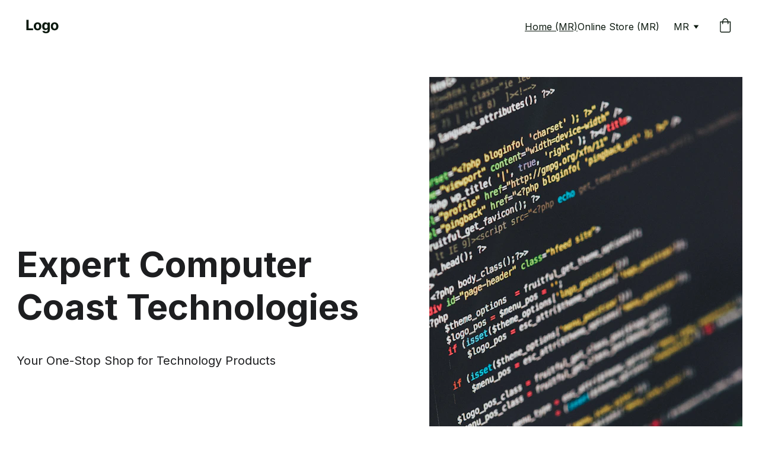

--- FILE ---
content_type: text/html
request_url: https://www.ecct.in/mr
body_size: 76537
content:
<!DOCTYPE html><html lang="en"> <head><meta charset="utf-8"><meta name="viewport" content="width=device-width, initial-scale=1.0"><meta name="generator" content="Hostinger Website Builder"><script type="application/ld+json">{"@context":"https://schema.org/","name":"Expert Computer Coast Technologies - Daily Use Products & Solutions","url":"https://www.ecct.in/mr","description":"Expert Computer Coast Technologies offers a wide range of new daily use products and solutions for electronic devices, including laptops, tablets, and smartphones. We provide value for every client with our consumer-focused designs and features. Check out our popular products today!","inLanguage":"en","keywords":["computers","laptops","tablets"],"@type":"WebPage"}</script><!--[--><link rel="preconnect" href="https://assets.zyrosite.com"><!----><!----><!----><!----><!--[--><link rel="alternate" hreflang="x-default" href="https://www.ecct.in/mr"><link rel="alternate" hreflang="af" href="https://www.ecct.in/af"><link rel="alternate" hreflang="ar" href="https://www.ecct.in/ar"><link rel="alternate" hreflang="az" href="https://www.ecct.in/az"><link rel="alternate" hreflang="bg" href="https://www.ecct.in/bg"><link rel="alternate" hreflang="bn" href="https://www.ecct.in/bn"><link rel="alternate" hreflang="bs" href="https://www.ecct.in/bs"><link rel="alternate" hreflang="by" href="https://www.ecct.in/by"><link rel="alternate" hreflang="ca" href="https://www.ecct.in/ca"><link rel="alternate" hreflang="cs" href="https://www.ecct.in/cs"><link rel="alternate" hreflang="da" href="https://www.ecct.in/da"><link rel="alternate" hreflang="de" href="https://www.ecct.in/de"><link rel="alternate" hreflang="el" href="https://www.ecct.in/el"><link rel="alternate" hreflang="en" href="https://www.ecct.in/"><link rel="alternate" hreflang="es" href="https://www.ecct.in/es"><link rel="alternate" hreflang="et" href="https://www.ecct.in/et"><link rel="alternate" hreflang="eu" href="https://www.ecct.in/eu"><link rel="alternate" hreflang="fi" href="https://www.ecct.in/fi"><link rel="alternate" hreflang="fr" href="https://www.ecct.in/fr"><link rel="alternate" hreflang="gu" href="https://www.ecct.in/gu"><link rel="alternate" hreflang="he" href="https://www.ecct.in/he"><link rel="alternate" hreflang="hi" href="https://www.ecct.in/hi"><link rel="alternate" hreflang="hr" href="https://www.ecct.in/hr"><link rel="alternate" hreflang="hu" href="https://www.ecct.in/hu"><link rel="alternate" hreflang="id" href="https://www.ecct.in/id"><link rel="alternate" hreflang="is" href="https://www.ecct.in/is"><link rel="alternate" hreflang="it" href="https://www.ecct.in/it"><link rel="alternate" hreflang="ja" href="https://www.ecct.in/ja"><link rel="alternate" hreflang="ka" href="https://www.ecct.in/ka"><link rel="alternate" hreflang="kk" href="https://www.ecct.in/kk"><link rel="alternate" hreflang="kn" href="https://www.ecct.in/kn"><link rel="alternate" hreflang="ko" href="https://www.ecct.in/ko"><link rel="alternate" hreflang="ku" href="https://www.ecct.in/ku"><link rel="alternate" hreflang="ky" href="https://www.ecct.in/ky"><link rel="alternate" hreflang="lb" href="https://www.ecct.in/lb"><link rel="alternate" hreflang="lt" href="https://www.ecct.in/lt"><link rel="alternate" hreflang="lv" href="https://www.ecct.in/lv"><link rel="alternate" hreflang="mk" href="https://www.ecct.in/mk"><link rel="alternate" hreflang="mn" href="https://www.ecct.in/mn"><link rel="alternate" hreflang="mo" href="https://www.ecct.in/mo"><link rel="alternate" hreflang="mr" href="https://www.ecct.in/mr"><link rel="alternate" hreflang="ms" href="https://www.ecct.in/ms"><link rel="alternate" hreflang="mt" href="https://www.ecct.in/mt"><link rel="alternate" hreflang="nl" href="https://www.ecct.in/nl"><link rel="alternate" hreflang="no" href="https://www.ecct.in/no"><link rel="alternate" hreflang="pl" href="https://www.ecct.in/pl"><link rel="alternate" hreflang="pt" href="https://www.ecct.in/pt"><link rel="alternate" hreflang="ro" href="https://www.ecct.in/ro"><link rel="alternate" hreflang="ru" href="https://www.ecct.in/ru"><link rel="alternate" hreflang="sd" href="https://www.ecct.in/sd"><link rel="alternate" hreflang="sk" href="https://www.ecct.in/sk"><link rel="alternate" hreflang="sl" href="https://www.ecct.in/sl"><link rel="alternate" hreflang="sq" href="https://www.ecct.in/sq"><link rel="alternate" hreflang="sr" href="https://www.ecct.in/sr"><link rel="alternate" hreflang="sv" href="https://www.ecct.in/sv"><link rel="alternate" hreflang="ta" href="https://www.ecct.in/ta"><link rel="alternate" hreflang="te" href="https://www.ecct.in/te"><link rel="alternate" hreflang="th" href="https://www.ecct.in/th"><link rel="alternate" hreflang="tr" href="https://www.ecct.in/tr"><link rel="alternate" hreflang="uk" href="https://www.ecct.in/uk"><link rel="alternate" hreflang="ur" href="https://www.ecct.in/ur"><link rel="alternate" hreflang="vi" href="https://www.ecct.in/vi"><link rel="alternate" hreflang="zh" href="https://www.ecct.in/zh"><link rel="alternate" hreflang="fas" href="https://www.ecct.in/fas"><!--]--><link href="https://cdn.zyrosite.com/u1/google-fonts/font-faces?family=Inter:wght@400;700&amp;family=Roboto:wght@400;700&amp;family=Calibri:wght@400;700&amp;display=swap" rel="preconnect" crossorigin="true"><link href="https://cdn.zyrosite.com/u1/google-fonts/font-faces?family=Inter:wght@400;700&amp;family=Roboto:wght@400;700&amp;family=Calibri:wght@400;700&amp;display=swap" rel="preload" as="style"><link href="https://cdn.zyrosite.com/u1/google-fonts/font-faces?family=Inter:wght@400;700&amp;family=Roboto:wght@400;700&amp;family=Calibri:wght@400;700&amp;display=swap" rel="stylesheet" referrerpolicy="no-referrer"><title>Expert Computer Coast Technologies - Daily Use Products &amp; Solutions | EXPERT COMPUTER COAST TECHNOLOGIES</title><meta name="description" content="Expert Computer Coast Technologies offers a wide range of new daily use products and solutions for electronic devices, including laptops, tablets, and smartphones. We provide value for every client with our consumer-focused designs and features. Check out our popular products today!"><link rel="icon" size="16x16" href="data:;base64,iVBORw0KGgo="><link rel="icon" size="32x32" href="data:;base64,iVBORw0KGgo="><link rel="icon" size="192x192" href="data:;base64,iVBORw0KGgo="><link rel="apple-touch-icon" href="data:;base64,iVBORw0KGgo="><meta content="https://www.ecct.in/mr" property="og:url"><link rel="canonical" href="https://www.ecct.in/mr"><meta content="Expert Computer Coast Technologies - Daily Use Products &amp; Solutions | EXPERT COMPUTER COAST TECHNOLOGIES" property="og:title"><meta name="twitter:title" content="Expert Computer Coast Technologies - Daily Use Products &amp; Solutions | EXPERT COMPUTER COAST TECHNOLOGIES"><meta content="website" property="og:type"><meta property="og:description" content="Expert Computer Coast Technologies offers a wide range of new daily use products and solutions for electronic devices, including laptops, tablets, and smartphones. We provide value for every client with our consumer-focused designs and features. Check out our popular products today!"><meta name="twitter:description" content="Expert Computer Coast Technologies offers a wide range of new daily use products and solutions for electronic devices, including laptops, tablets, and smartphones. We provide value for every client with our consumer-focused designs and features. Check out our popular products today!"><meta property="og:site_name" content="EXPERT COMPUTER COAST TECHNOLOGIES"><meta name="keywords" content="computers, laptops, tablets"><meta property="og:image"><meta name="twitter:image"><meta content="" property="og:image:alt"><meta content="" name="twitter:image:alt"><meta name="twitter:card" content="summary_large_image"><!----><!--]--><style></style><link rel="prefetch" href="https://assets.zyrosite.com/AE0qyzJzBzIXPVK1/traffic.txt"><meta name="8b682787210de86844bcd87e0b6c6d3c52069a88" content="8b682787210de86844bcd87e0b6c6d3c52069a88"><meta name="c8e022561ca8f6d0bdaebe22ad5f6ce23c96b331" content="c8e022561ca8f6d0bdaebe22ad5f6ce23c96b331"><script>(function(){const postDate = null;

			const currentDate = new Date().setHours(0, 0, 0, 0);
			const postPublishDate = new Date(postDate).setHours(0, 0, 0, 0);

			if (postPublishDate && currentDate < postPublishDate) {
				window.location.replace('/');
			}
		})();</script><link rel="stylesheet" href="/_astro-1766331670504/_slug_.CNQ3Qegu.css">
<style>:root{--color-meteorite-dark: #2f1c6a;--color-meteorite-dark-2: #1F1346;--color-meteorite: #8c85ff;--color-meteorite-light: #d5dfff;--color-primary-dark: #5025d1;--color-primary: #673de6;--color-primary-light: #ebe4ff;--color-primary-charts: #B39EF3;--color-danger-dark: #d63163;--color-danger: #fc5185;--color-danger-light: #ffe8ef;--color-danger-charts: #FEA8C2;--color-warning-dark: #fea419;--color-warning-dark-2: #9F6000;--color-warning-charts: #FFD28C;--color-warning: #ffcd35;--color-warning-light: #fff8e2;--color-success-dark: #008361;--color-success: #00b090;--color-success-light: #def4f0;--color-dark: #1d1e20;--color-gray-dark: #36344d;--color-gray: #727586;--color-gray-border: #dadce0;--color-gray-light: #f2f3f6;--color-light: #fff;--color-azure: #357df9;--color-azure-light: #e3ebf9;--color-azure-dark: #265ab2;--color-indigo: #6366F1;--color-neutral-200: #D8DAE0}.whats-app-bubble{position:fixed;right:20px;bottom:24px;z-index:19;display:flex;cursor:pointer;border-radius:100px;box-shadow:#00000026 0 4px 12px}#wtpQualitySign_fixedCSS,#wtpQualitySign_popupCSS{bottom:10px!important}#wtpQualitySign_fixedCSS{z-index:17!important}#wtpQualitySign_popupCSS{z-index:18!important}
</style></head> <body> <div> <style>astro-island,astro-slot,astro-static-slot{display:contents}</style><script>(()=>{var e=async t=>{await(await t())()};(self.Astro||(self.Astro={})).only=e;window.dispatchEvent(new Event("astro:only"));})();</script><script>(()=>{var A=Object.defineProperty;var g=(i,o,a)=>o in i?A(i,o,{enumerable:!0,configurable:!0,writable:!0,value:a}):i[o]=a;var d=(i,o,a)=>g(i,typeof o!="symbol"?o+"":o,a);{let i={0:t=>m(t),1:t=>a(t),2:t=>new RegExp(t),3:t=>new Date(t),4:t=>new Map(a(t)),5:t=>new Set(a(t)),6:t=>BigInt(t),7:t=>new URL(t),8:t=>new Uint8Array(t),9:t=>new Uint16Array(t),10:t=>new Uint32Array(t),11:t=>1/0*t},o=t=>{let[l,e]=t;return l in i?i[l](e):void 0},a=t=>t.map(o),m=t=>typeof t!="object"||t===null?t:Object.fromEntries(Object.entries(t).map(([l,e])=>[l,o(e)]));class y extends HTMLElement{constructor(){super(...arguments);d(this,"Component");d(this,"hydrator");d(this,"hydrate",async()=>{var b;if(!this.hydrator||!this.isConnected)return;let e=(b=this.parentElement)==null?void 0:b.closest("astro-island[ssr]");if(e){e.addEventListener("astro:hydrate",this.hydrate,{once:!0});return}let c=this.querySelectorAll("astro-slot"),n={},h=this.querySelectorAll("template[data-astro-template]");for(let r of h){let s=r.closest(this.tagName);s!=null&&s.isSameNode(this)&&(n[r.getAttribute("data-astro-template")||"default"]=r.innerHTML,r.remove())}for(let r of c){let s=r.closest(this.tagName);s!=null&&s.isSameNode(this)&&(n[r.getAttribute("name")||"default"]=r.innerHTML)}let p;try{p=this.hasAttribute("props")?m(JSON.parse(this.getAttribute("props"))):{}}catch(r){let s=this.getAttribute("component-url")||"<unknown>",v=this.getAttribute("component-export");throw v&&(s+=` (export ${v})`),console.error(`[hydrate] Error parsing props for component ${s}`,this.getAttribute("props"),r),r}let u;await this.hydrator(this)(this.Component,p,n,{client:this.getAttribute("client")}),this.removeAttribute("ssr"),this.dispatchEvent(new CustomEvent("astro:hydrate"))});d(this,"unmount",()=>{this.isConnected||this.dispatchEvent(new CustomEvent("astro:unmount"))})}disconnectedCallback(){document.removeEventListener("astro:after-swap",this.unmount),document.addEventListener("astro:after-swap",this.unmount,{once:!0})}connectedCallback(){if(!this.hasAttribute("await-children")||document.readyState==="interactive"||document.readyState==="complete")this.childrenConnectedCallback();else{let e=()=>{document.removeEventListener("DOMContentLoaded",e),c.disconnect(),this.childrenConnectedCallback()},c=new MutationObserver(()=>{var n;((n=this.lastChild)==null?void 0:n.nodeType)===Node.COMMENT_NODE&&this.lastChild.nodeValue==="astro:end"&&(this.lastChild.remove(),e())});c.observe(this,{childList:!0}),document.addEventListener("DOMContentLoaded",e)}}async childrenConnectedCallback(){let e=this.getAttribute("before-hydration-url");e&&await import(e),this.start()}async start(){let e=JSON.parse(this.getAttribute("opts")),c=this.getAttribute("client");if(Astro[c]===void 0){window.addEventListener(`astro:${c}`,()=>this.start(),{once:!0});return}try{await Astro[c](async()=>{let n=this.getAttribute("renderer-url"),[h,{default:p}]=await Promise.all([import(this.getAttribute("component-url")),n?import(n):()=>()=>{}]),u=this.getAttribute("component-export")||"default";if(!u.includes("."))this.Component=h[u];else{this.Component=h;for(let f of u.split("."))this.Component=this.Component[f]}return this.hydrator=p,this.hydrate},e,this)}catch(n){console.error(`[astro-island] Error hydrating ${this.getAttribute("component-url")}`,n)}}attributeChangedCallback(){this.hydrate()}}d(y,"observedAttributes",["props"]),customElements.get("astro-island")||customElements.define("astro-island",y)}})();</script><astro-island uid="5b6k5" component-url="/_astro-1766331670504/ClientHead.DYt03131.js" component-export="default" renderer-url="/_astro-1766331670504/client.DI-5_30c.js" props="{&quot;page-noindex&quot;:[0,false],&quot;canonical-url&quot;:[0,&quot;https://www.ecct.in/mr&quot;],&quot;site-meta&quot;:[0,{&quot;version&quot;:[0,197],&quot;template&quot;:[0,&quot;aigenerated&quot;],&quot;metaTitle&quot;:[0,&quot;EXPERT COMPUTER COAST TECHNOLOGIES&quot;],&quot;customMeta&quot;:[0,&quot;&lt;script async src=\&quot;https://pagead2.googlesyndication.com/pagead/js/adsbygoogle.js?client=ca-pub-9707351027703315\&quot;\n     crossorigin=\&quot;anonymous\&quot;&gt;&lt;/script&gt;\n\n&lt;meta name=\&quot;8b682787210de86844bcd87e0b6c6d3c52069a88\&quot; content=\&quot;8b682787210de86844bcd87e0b6c6d3c52069a88\&quot; /&gt;\n&lt;meta name=\&quot;c8e022561ca8f6d0bdaebe22ad5f6ce23c96b331\&quot; content=\&quot;c8e022561ca8f6d0bdaebe22ad5f6ce23c96b331\&quot; /&gt;\ngoogle-site-verification=Osirih30O8ZJI4HFLFgrGcZHFjrTZgiCHu2Cx0doUJE\n&lt;script async src=\&quot;https://pagead2.googlesyndication.com/pagead/js/adsbygoogle.js?client=ca-pub-9707351027703315\&quot;\n     crossorigin=\&quot;anonymous\&quot;&gt;&lt;/script&gt;&quot;],&quot;buttonSetId&quot;:[0,&quot;1&quot;],&quot;googleAdMob&quot;:[0,&quot;152media.com, 152, DIRECT\n152media.info, 152M1, RESELLER\n152media.info, 152M10, RESELLER\n152media.info, 152M11, RESELLER\n152media.info, 152M17, RESELLER\n152media.info, 152M7, RESELLER\n33across.com, 0010b00001shFQpAAM, DIRECT, bbea06d9c4d2853c\n33across.com, 0010b00001u6VjdAAE, RESELLER\n33across.com, 0010b00002cGp2AAAS, RESELLER, bbea06d9c4d2853c\n33across.com, 0010b00002CpYhEAAV, RESELLER, bbea06d9c4d2853c\n33across.com, 0010b00002EdWnZAAV, RESELLER, bbea06d9c4d2853c\n33across.com, 0010b00002MpnPqAAJ, DIRECT, bbea06d9c4d2853c\n33across.com, 0010b00002MptHCAAZ, DIRECT, bbea06d9c4d2853c\n33across.com, 0010b00002Mq2FYAAZ, DIRECT, bbea06d9c4d2853c\n33across.com, 0010b00002OCUmCAAX, RESELLER, bbea06d9c4d2853c\n33across.com, 0010b00002QJmSBAA1, RESELLER, bbea06d9c4d2853c\n33across.com, 0010b00002T3JniAAF, DIRECT, bbea06d9c4d2853c\n33across.com, 0010b00002Xbn7QAAR, RESELLER, bbea06d9c4d2853c\n33across.com, 0013300001kQj2HAAS, RESELLER, bbea06d9c4d2853c\n33across.com, 0013300001qkdlwAAA, RESELLER\n33across.com, 0013300001r0t9mAAA, RESELLER\n33across.com, 0015a00002oUk4aAAC, RESELLER, bbea06d9c4d2853c\n33across.com, 0015a00002vNEdMAAW, DIRECT, bbea06d9c4d2853c\n33across.com, 0015a00003DKg9ZAAT, RESELLER, bbea06d9c4d2853c\n33across.com, 010b000018lt8baae, DIRECT, bbea06d9c4d2853c\n33across.com, 33, RESELLER\n33across.com, _0010b00002MpnPqAAJ_, DIRECT, bbea06d9c4d2853c\naax.media, AAX23QE99, DIRECT\naax.media, AAX65WOCF, DIRECT\naax.media, AAXN8R423, RESELLER\nad-generation.jp, 12474, RESELLER, 7f4ea9029ac04e53\nad.plus, 352349, DIRECT\nadagio.io, 1015, DIRECT\nadagio.io, 1050, RESELLER\nadagio.io, 1069, RESELLER\nadagio.io, 1223, DIRECT\nadagio.io, 1223, RESELLER\nadagio.io, 1324, RESELLER\nadcolony.com, 801e49d1be83b5f9, RESELLER, 1ad675c9de6b5176\nadcolony.com, b175a0e2e9f44ee9, RESELLER, 1ad675c9de6b5176\nadcolony.com, c490f6e7399a25d6, RESELLER, 1ad675c9de6b5176\nadform.com, 1226, RESELLER\nadform.com, 1431, RESELLER\nadform.com, 1512, RESELLER\nadform.com, 1819, RESELLER, 9f5210a2f0999e32\nadform.com, 183, RESELLER\nadform.com, 1889, RESELLER, 9f5210a2f0999e32\nadform.com, 1941, DIRECT\nadform.com, 1941, RESELLER\nadform.com, 1942, DIRECT\nadform.com, 1942, RESELLER\nadform.com, 1943, RESELLER\nadform.com, 1985, DIRECT, 9f5210a2f0999e32\nadform.com, 2110, RESELLER\nadform.com, 2112, RESELLER\nadform.com, 2437, RESELLER, 9f5210a2f0999e32\nadform.com, 2464, RESELLER, 9f5210a2f0999e32\nadform.com, 2474, DIRECT, 9f5210a2f0999e32\nadform.com, 2600, DIRECT\nadform.com, 2623, DIRECT, 9f5210a2f0999e32\nadform.com, 2631, RESELLER, 9f5210a2f0999e32\nadform.com, 2671, RESELLER\nadform.com, 2688, RESELLER, 9f5210a2f0999e32\nadform.com, 2708, RESELLER, 9f5210a2f0999e32\nadform.com, 2727, RESELLER, 9f5210a2f0999e32\nadform.com, 2742, RESELLER\nadform.com, 2783, RESELLER, 9f5210a2f0999e32\nadform.com, 2865, RESELLER\nadform.com, 2919, RESELLER, 9f5210a2f0999e32\nadform.com, 622, RESELLER\nadform.com, 768, RESELLER\nadiiix.com, pub-2736DD97D4BD2E7DC8AD6967ED73DE98, DIRECT\nadiiix.com, pub-627D9323BEAE272317BAD8A3A47394E, DIRECT\nadingo.jp, 24483, DIRECT\nadingo.jp, 24483, RESELLER\nAdipolosolutions.com, 22703897216, DIRECT\nadmanmedia.com, 1062, DIRECT\nadmanmedia.com, 43, RESELLER\nadmanmedia.com, 594, RESELLER\nadmanmedia.com, 722, DIRECT\nadmanmedia.com, 726, RESELLER\nadmanmedia.com, 746, RESELLER\nadmanmedia.com, 799, RESELLER\nadmanmedia.com, 812, DIRECT\nadmanmedia.com, 9, DIRECT\nadmanmedia.com, 943, DIRECT\nadmatic.com.tr, adm-pub-185375301865, DIRECT\nadmixer.net, 3bc509b2-6568-4bd8-a997-9859ba0c9118, RESELLER\nadmixer.net, 5e14a984-b5c9-4ffb-87e9-d8edba8492d3, DIRECT\nadmixer.net, 5e789729-1e92-41ca-8b4f-987c6edae9fe, RESELLER\nadmixer.net, 5fec4b7e-00be-4619-a907-c423ed15d8ea, DIRECT\nadmixer.net, d2a81185-2f98-4a5d-82b0-746defebc581, DIRECT\nadmixer.net, eab09ea6-bcf7-4eff-965d-b4f43962c73c, RESELLER\nadocean-global.com, 80365, RESELLER\nadpone.com, 1813bfe577448f6ef478, DIRECT\nadpone.com, 59e252f6de67f6c8d1f8, DIRECT\nadpone.com, 75723e830d4f28015d44, DIRECT\nadpushup.com, cfcb90bc3d34a71413ca5d041db539a8, DIRECT, b0b8ff8485794fdd\nadriver.ru, 187150, DIRECT\nadsparc.com, 720305, DIRECT\nadtarget.com.tr, 306742, DIRECT\nadtarget.com.tr, 682499, DIRECT\nadtech.com, 10109, DIRECT\nadtech.com, 10765, RESELLER\nadtech.com, 10947, DIRECT, e1a5b5b6e3255540\nadtech.com, 10975, RESELLER\nadtech.com, 11208, RESELLER\nadtech.com, 11303, RESELLER\nAdtech.com, 11409, RESELLER\nadtech.com, 12068, RESELLER, e1a5b5b6e3255540\nadtech.com, 12069, RESELLER\nadtech.com, 12094, RESELLER\nadtech.com, 4687, RESELLER\nadtech.com, 4803, RESELLER\nadtech.com, 9834, DIRECT\nadtech.com, 9904, RESELLER\nadtech.com, 9993, RESELLER\nadtelligent.com, 310028, RESELLER\nadtelligent.com, 315476, DIRECT\nadtelligent.com, 440475, DIRECT\nadtelligent.com, 493076, DIRECT\nadtrue.com, 2341, DIRECT\nadvangelists.com, 8d3bba7425e7c98c50f52ca1b52d3735, RESELLER, 60d26397ec060f98\nadvangelists.com, b6f0479ae87d244975439c6124592772, RESELLER, 60d26397ec060f98\nadvertising.com, 12287, DIRECT\nadvertising.com, 12543, RESELLER\nadvertising.com, 12624, RESELLER\nAdvertising.com, 16736, RESELLER\nAdvertising.com, 17744, RESELLER\nadvertising.com, 18632, RESELLER\nadvertising.com, 19623, RESELLER\nadvertising.com, 21483, DIRECT, e1a5b5b6e3255540\nadvertising.com, 22762, RESELLER\nadvertising.com, 23089, RESELLER\nAdvertising.com, 23598, DIRECT\nadvertising.com, 24140, DIRECT\nadvertising.com, 26282, RESELLER\nadvertising.com, 26631, RESELLER\nadvertising.com, 28056, RESELLER\nadvertising.com, 28246, RESELLER\nadvertising.com, 28305, RESELLER\nadvertising.com, 28335, DIRECT, e1a5b5b6e3255540\nadvertising.com, 28409, DIRECT, e1a5b5b6e3255540\nadvertising.com, 28509, DIRECT, e1a5b5b6e3255540\nadvertising.com, 28605, RESELLER\nadvertising.com, 28613, RESELLER\nadvertising.com, 28650, RESELLER\nadvertising.com, 28841, DIRECT\nadvertising.com, 28853, DIRECT\nadvertising.com, 28918, DIRECT\nadvertising.com, 28954, RESELLER\nadvertising.com, 29034, DIRECT\nadvertising.com, 29036, RESELLER, e1a5b5b6e3255540\nadvertising.com, 3531, RESELLER\nAdvertising.com, 6202, RESELLER\nadvertising.com, 7574, DIRECT\nadvertising.com, 8603, RESELLER\nadvertising.com, 9516, RESELLER\nadwmg.com, 142088, RESELLER\nadyoulike.com, 22e5955a10a7f98b037f13dd297cdd74, DIRECT, 4ad745ead2958bf7\nadyoulike.com, 438e40b69c9e19f81b51401dce6e8be4, DIRECT, 4ad745ead2958bf7\nadyoulike.com, 5d48f86cc9ac7f96ae1bb882dea6d48e, DIRECT\nadyoulike.com, 6342bc3d028645c3f3b661ab3270729a, RESELLER\nadyoulike.com, 74d964d64622eda353dbb95047d88f16, DIRECT\nadyoulike.com, 83d15ef72d387a1e60e5a1399a2b0c03, DIRECT\nadyoulike.com, aab3b5904a4f1c27f53084dbb14945a1, RESELLER\nadyoulike.com, ad8c19559e1f2d3424eb0be801d8e184, DIRECT\nadyoulike.com, b3e21aeb2e950aa59e5e8cc1b6dd6f8e, DIRECT, 4ad745ead2958bf7\nadyoulike.com, b4bf4fdd9b0b915f746f6747ff432bde, RESELLER\nadyoulike.com, e102ab4faade732565927e57d62d6b8b, RESELLER\nadyoulike.com, f15f921e8523dda73e32ff2a6069788f, RESELLER\nadyoulike.com, f963243b8472aa9474d37bb6173c4f18, RESELLER\naerserv.com, 2750, RESELLER, 2ce496b9f80eb9fa\nalgorix.co, 60163, DIRECT, 5b394c12fea27a2d\naltitude-arena.com, EELLLBP86H2PDAQQLSK385CM5G, RESELLER\naltitude-arena.com, FIRD0F0P6T2MLDMG7GCJFTBAI8, RESELLER\naltitude-arena.com, QMISKA3MKD0J79EA51RA7O9JJ0, RESELLER\naltitudedigital.com, 146321, RESELLER\namxrtb.com, 105199335, DIRECT\namxrtb.com, 105199400, DIRECT\namxrtb.com, 105199414, RESELLER\namxrtb.com, 105199498, RESELLER\namxrtb.com, 105199514, RESELLER\namxrtb.com, 105199526, DIRECT\namxrtb.com, 105199542, DIRECT\namxrtb.com, 105199565, DIRECT\namxrtb.com, 105199579, DIRECT\namxrtb.com, 105199579, RESELLER\namxrtb.com, 105199691, RESELLER\namxrtb.com, 105199709, DIRECT\naniview.com, 57173f460757bb6c428b465b, RESELLER, 78b21b97965ec3f8\naniview.com, 603f65a2e291680ef30af9c7, RESELLER, 78b21b97965ec3f8\naol.com, 22762, RESELLER\naol.com, 27093, RESELLER\naol.com, 46658, RESELLER\naol.com, 47594, RESELLER, e1a5b5b6e3255540\naol.com, 53392, RESELLER\naol.com, 55011, RESELLER, e1a5b5b6e3255540\naol.com, 56860, RESELLER, e1a5b5b6e3255540\naol.com, 57545, RESELLER, e1a5b5b6e3255540\naol.com, 57992, RESELLER, e1a5b5b6e3255540\naol.com, 58578, DIRECT, e1a5b5b6e3255540\naol.com, 58905, RESELLER, e1a5b5b6e3255540\naolcloud.net, 10109, DIRECT\naolcloud.net, 10765, RESELLER\naolcloud.net, 24140, DIRECT\naolcloud.net, 4687, RESELLER\naolcloud.net, 9834, DIRECT\naolcloud.net, 9904, RESELLER\naolcloud.net, 9993, RESELLER\nappads.in, 107606, RESELLER\nappnexus.com, 1001, RESELLER, f5ab79cb980f11d1\nappnexus.com, 10040, RESELLER\nAppnexus.com, 10062, DIRECT, f5ab79cb980f11d1\nappnexus.com, 1019, RESELLER, f5ab79cb980f11d1\nappnexus.com, 10212, RESELLER\nappnexus.com, 10239, RESELLER, f5ab79cb980f11d1\nappnexus.com, 10273, RESELLER, f5ab79cb980f11d1\nappnexus.com, 10490, RESELLER, f5ab79cb980f11d1\nappnexus.com, 10617, RESELLER\nappnexus.com, 10726, DIRECT, f5ab79cb980f11d1\nappnexus.com, 11153, DIRECT\nappnexus.com, 11197, RESELLER, f5ab79cb980f11d1\nappnexus.com, 11429, DIRECT\nappnexus.com, 11470, RESELLER\nappnexus.com, 11470, RESELLER, f5ab79cb980f11d1\nappnexus.com, 11487, RESELLER, f5ab79cb980f11d1\nappnexus.com, 11610, RESELLER, f5ab79cb980f11d1\nappnexus.com, 11664, RESELLER\nappnexus.com, 11664, RESELLER, f5ab79cb980f11d1\nappnexus.com, 11786, RESELLER, f5ab79cb980f11d1\nappnexus.com, 11801, RESELLER\nappnexus.com, 11874, RESELLER, f5ab79cb980f11d1\nappnexus.com, 11924, RESELLER, f5ab79cb980f11d1\nappnexus.com, 1199, RESELLER, f5ab79cb980f11d1\nappnexus.com, 12061, RESELLER\nappnexus.com, 12223, RESELLER, f5ab79cb980f11d1\nappnexus.com, 12290, RESELLER\nappnexus.com, 12290, RESELLER, f5ab79cb980f11d1\nappnexus.com, 12366, RESELLER, f5ab79cb980f11d1\nappnexus.com, 12475, RESELLER, f5ab79cb980f11d1\nappnexus.com, 12495, RESELLER\nappnexus.com, 12637, RESELLER, f5ab79cb980f11d1\nappnexus.com, 12695, RESELLER, f5ab79cb980f11d1\nappnexus.com, 12998, DIRECT, f5ab79cb980f11d1\nappnexus.com, 13099, RESELLER\nappnexus.com, 1314, RESELLER\nappnexus.com, 13162, RESELLER, f5ab79cb980f11d1\nappnexus.com, 13381, RESELLER, f5ab79cb980f11d1\nAppnexus.com, 1356, RESELLER, f5ab79cb980f11d1\nappnexus.com, 1360, RESELLER, f5ab79cb980f11d1\nappnexus.com, 13701, DIRECT, f5ab79cb980f11d1\nappnexus.com, 14423, RESELLER, f5ab79cb980f11d1\nappnexus.com, 1504, RESELLER, f5ab79cb980f11d1\nappnexus.com, 1613, RESELLER\nappnexus.com, 1619, DIRECT\nappnexus.com, 1785, RESELLER, f5ab79cb980f11d1\nappnexus.com, 1868, RESELLER\nappnexus.com, 1908, RESELLER, f5ab79cb980f11d1\nappnexus.com, 1942, RESELLER, f5ab79cb980f11d1\nappnexus.com, 2081, RESELLER, f5ab79cb980f11d1\nappnexus.com, 2234, RESELLER\nappnexus.com, 2579, RESELLER\nappnexus.com, 2725, RESELLER, f5ab79cb980f11d1\nappnexus.com, 2758, RESELLER, f5ab79cb980f11d1\nappnexus.com, 2928, DIRECT\nappnexus.com, 2928, RESELLER\nappnexus.com, 310, RESELLER, f5ab79cb980f11d1\nappnexus.com, 3135, RESELLER, f5ab79cb980f11d1\nappnexus.com, 3153, RESELLER, f5ab79cb980f11d1\nappnexus.com, 3251, RESELLER\nappnexus.com, 3326, RESELLER\nappnexus.com, 3364, RESELLER\nappnexus.com, 3368, RESELLER\nappnexus.com, 3538, RESELLER\nappnexus.com, 3539, RESELLER\nappnexus.com, 3540, RESELLER\nappnexus.com, 3605, RESELLER, f5ab79cb980f11d1\nappnexus.com, 3663, RESELLER, f5ab79cb980f11d1\nappnexus.com, 3703, RESELLER, f5ab79cb980f11d1\nappnexus.com, 4052, RESELLER\nappnexus.com, 4052, RESELLER, f5ab79cb980f11d1\nappnexus.com, 6849, RESELLER\nappnexus.com, 6979, RESELLER\nappnexus.com, 7044, RESELLER, f5ab79cb980f11d1\nappnexus.com, 7080, RESELLER, f5ab79cb980f11d1\nappnexus.com, 7118, RESELLER\nappnexus.com, 7164, RESELLER, f5ab79cb980f11d1\nappnexus.com, 7556, DIRECT, f5ab79cb980f11d1\nappnexus.com, 7620, DIRECT, f5ab79cb980f11d1\nappnexus.com, 7664, DIRECT\nappnexus.com, 7666, RESELLER, f5ab79cb980f11d1\nappnexus.com, 7847, DIRECT, f5ab79cb980f11d1\nappnexus.com, 7911, RESELLER\nappnexus.com, 7944, RESELLER\nappnexus.com, 8035, RESELLER, f5ab79cb980f11d1\nappnexus.com, 8148, RESELLER\nappnexus.com, 8233, DIRECT\nappnexus.com, 8233, RESELLER\nappnexus.com, 8354, DIRECT, f5ab79cb980f11d1\nappnexus.com, 8381, RESELLER, f5ab79cb980f11d1\nappnexus.com, 8610, RESELLER, f5ab79cb980f11d1\nappnexus.com, 8738, RESELLER, f5ab79cb980f11d1\nappnexus.com, 8790, RESELLER, f5ab79cb980f11d1\nappnexus.com, 8804, RESELLER, f5ab79cb980f11d1\nappnexus.com, 8833, DIRECT, f5ab79cb980f11d1\nappnexus.com, 884, DIRECT\nappnexus.com, 8950, RESELLER\nappnexus.com, 9027, RESELLER\nappnexus.com, 9027, RESELLER, f5ab79cb980f11d1\nappnexus.com, 9316, RESELLER, f5ab79cb980f11d1\nappnexus.com, 9382, RESELLER, f5ab79cb980f11d1\nappnexus.com, 9393, RESELLER\nappnexus.com, 9538, DIRECT\nappnexus.com, 9565, DIRECT, f5ab79cb980f11d1\nappnexus.com, 9569, RESELLER\nappnexus.com, 9684, RESELLER, f5ab79cb980f11d1\nappnexus.com, 9733, RESELLER\nappnexus.com, 9847, RESELLER\nappnexus.com, 9982, DIRECT, f5ab79cb980f11d1\nappnexus.com, 9986, RESELLER, f5ab79cb980f11d1\naps.amazon.com, 1ad7261b-91ea-4b6f-b9e9-b83522205b75, DIRECT\naps.amazon.com, 2161fdc2-157c-4dc8-be6d-a5f74dacc2ef, RESELLER\naps.amazon.com, 3965, RESELLER\naps.amazon.com, 48266a61-b3d9-4cb7-b172-553abc6a42a4, DIRECT\naps.amazon.com, 5044, DIRECT\naps.amazon.com, 6c3f03cd-6fa8-4477-ac05-2c0f4f8da092, DIRECT\naps.amazon.com, 93aec77c-f6d2-45bd-affc-a85ab5a72683, DIRECT\naps.amazon.com, aa05931b-5308-4ea3-95a2-adf84f4ffde4, DIRECT\naps.amazon.com, aa05931b-5308-4ea3-95a2-adf84f4ffde7, DIRECT\naps.amazon.com, d04126d4-1123-405a-80d9-a5644a431bdd, DIRECT\naralego.com, par-488A3E6BD8D997D0ED8B3BD34D8BA4B, RESELLER\naralego.com, pub-2736DD97D4BD2E7DC8AD6967ED73DE98, DIRECT\naralego.com, pub-627D9323BEAE272317BAD8A3A47394E, DIRECT\naudience.media, 100358, RESELLER\naudienciad.com, 203052, DIRECT\nAvantisvideo.com, 8477, DIRECT\navantisvideo.com, 8798, DIRECT\naxonix.com, 56222, RESELLER\naxonix.com, 57264, RESELLER\naxonix.com, 57869, RESELLER\nazeriondigital.com, 43710415, DIRECT\nbeachfront.com, 13372, RESELLER, e2541279e8e2ca4d\nbeachfront.com, 14027, RESELLER, e2541279e8e2ca4d\nbeachfront.com, 14205, DIRECT, e2541279e8e2ca4d\nbeachfront.com, 14804, RESELLER, e2541279e8e2ca4d\nbeachfront.com, 4174, RESELLER, e2541279e8e2ca4d\nbeachfront.com, 6547, RESELLER\nbetweendigital.com, 41430, RESELLER\nbetweendigital.com, 42666, DIRECT\nbetweendigital.com, 43818, RESELLER\nbetweendigital.com, 44774, RESELLER\nbetweendigital.com, 45128, DIRECT\nbidstreammedia.com, 609, DIRECT\nbidtellect.com, 1407, RESELLER, 1c34aa2d85d45e93\nbizzclick.com, 1120, DIRECT, 7e936b1feafdaa61\nbizzclick.com, 30, RESELLER, 7e936b1feafdaa61\nbizzclick.com, 321, RESELLER, 7e936b1feafdaa61\nbizzclick.com, 898, DIRECT, 7e936b1feafdaa61\nbliink.io, cfe6f06e-2ff0-11eb-8d68-7aaa96b266b5, DIRECT\nblockthrough.com, 5112081056530432, DIRECT\nbrightcom.com, 20305, DIRECT\nbrightroll.com, 6836317, RESELLER\nchocolateplatform.com, 13790, DIRECT\nchocolateplatform.com, 14630, RESELLER, 49a66ce31a704197\nchocolateplatform.com, 16088, DIRECT, 49a66ce31a704197\ncondigolabs.com, c6blkn6kv5dumh3tsfj0, RESELLER\nconnatix.com, 980366428450022, DIRECT, 2af98acdee0e81ed\nconnatix.com, 985704552967867, DIRECT, 2af98acdee0e81ed\nconnectad.io, 147, DIRECT\nconnectad.io, 151, DIRECT\nconnectad.io, 190, DIRECT, 85ac85a30c93b3e5\nconnectad.io, 203, RESELLER\nconnectad.io, 204, DIRECT, 85ac85a30c93b3e5\nconnectad.io, 236, DIRECT, 85ac85a30c93b3e5\nconnectad.io, 257, DIRECT, 85ac85a30c93b3e5\nconnectad.io, 357, DIRECT\nconnectad.io, 50, DIRECT, 85ac85a30c93b3e5\nconnectad.io, 73, DIRECT\nconsumable.com, 2001130, DIRECT, aefcd3d2f45b5070\ncontextweb.com, 548938, DIRECT, 89ff185a4c4e857c\ncontextweb.com, 558158, RESELLER, 89ff185a4c4e857c\ncontextweb.com, 558355, RESELLER\ncontextweb.com, 558511, RESELLER\ncontextweb.com, 560269, RESELLER, 89ff185a4c4e857c\ncontextweb.com, 560288, RESELLER, 89ff185a4c4e857c\ncontextweb.com, 560382, RESELLER\ncontextweb.com, 560489, RESELLER, 89ff185a4c4e857c\ncontextweb.com, 560496, RESELLER, 89ff185a4c4e857c\ncontextweb.com, 560520, RESELLER\ncontextweb.com, 560606, RESELLER, 89ff185a4c4e857c\ncontextweb.com, 560700, RESELLER, 89ff185a4c4e857c\ncontextweb.com, 560859, RESELLER, 89ff185a4c4e857c\ncontextweb.com, 560921, RESELLER, 89ff185a4c4e857c\ncontextweb.com, 561118, RESELLER, 89ff185a4c4e857c\ncontextweb.com, 561340, RESELLER, 89ff185a4c4e857c\ncontextweb.com, 561561, RESELLER, 89ff185a4c4e857c\ncontextweb.com, 561707, RESELLER, 89ff185a4c4e857c\ncontextweb.com, 561910, RESELLER, 89ff185a4c4e857c\ncontextweb.com, 561913, RESELLER, 89ff185a4c4e857c\ncontextweb.com, 561954, RESELLER, 89ff185a4c4e857c\ncontextweb.com, 561987, RESELLER, 89ff185a4c4e857c\ncontextweb.com, 561998, RESELLER, 89ff185a4c4e857c\ncontextweb.com, 562060, DIRECT, 89ff185a4c4e857c\ncontextweb.com, 562258, RESELLER, 89ff185a4c4e857c\nContextweb.com, 562309, RESELLER, 89ff185a4c4e857c\nContextweb.com, 562357, DIRECT, 89ff185a4c4e857c\ncontextweb.com, 562406, DIRECT, 89ff185a4c4e857c\nContextweb.com, 562448, RESELLER, 89ff185a4c4e857c\ncontextweb.com, 562499, RESELLER, 89ff185a4c4e857c\ncontextweb.com, 562541, RESELLER, 89ff185a4c4e857c\nContextweb.com, 562615, RESELLER, 89ff185a4c4e857c\ncontextweb.com, 562764, RESELLER, 89ff185a4c4e857c\ncontextweb.com, 562863, DIRECT, 89ff185a4c4e857c\ncontextweb.com, 562863, RESELLER, 89ff185a4c4e857c\nconversantmedia.com, 100032, RESELLER, 03113cd04947736d\nconversantmedia.com, 100066, DIRECT, 03113cd04947736d\nconversantmedia.com, 100098, RESELLER, 03113cd04947736d\nconversantmedia.com, 100112, DIRECT, 03113cd04947736d\nconversantmedia.com, 100141, DIRECT\nconversantmedia.com, 100195, DIRECT, 03113cd04947736d\nconversantmedia.com, 100196, RESELLER, 03113cd04947736d\nconversantmedia.com, 100232, RESELLER, 03113cd04947736d\nconversantmedia.com, 100265, RESELLER, 03113cd04947736d\nconversantmedia.com, 100269, RESELLER, 03113cd04947736d\nconversantmedia.com, 100270, RESELLER, 03113cd04947736d\nconversantmedia.com, 100273, DIRECT, 03113cd04947736d\nconversantmedia.com, 100308, RESELLER, 03113cd04947736d\nconversantmedia.com, 100357, RESELLER, 03113cd04947736d\nconversantmedia.com, 100435, RESELLER, 03113cd04947736d\nconversantmedia.com, 29686, DIRECT, 03113cd04947736d\nconversantmedia.com, 31083, DIRECT, 03113cd04947736d\nconversantmedia.com, 40915, DIRECT, 03113cd04947736d\nconversantmedia.com, 41685, DIRECT, 03113cd04947736d\nconversantmedia.com, 41996, DIRECT, 03113cd04947736d\ncosmoshq.com, 1002, DIRECT\ncoxmt.com, 2000067907202, RESELLER\ncoxmt.com, 2000067995202, RESELLER\ncoxmt.com, 2000067997702, RESELLER\ncoxmt.com, 2000068000102, RESELLER\ncoxmt.com, 2000068024302, RESELLER\ncoxmt.com, 2000068026902, DIRECT\ncoxmt.com, 2000068028202, DIRECT\ncpmstar.com, 51543, RESELLER\ncriteo.com, 109412, DIRECT, 9fac4a4a87c2a44f\ncriteo.com, 155036, RESELLER\ncriteo.com, 174835, RESELLER\ncriteo.com, 3450, RESELLER\ncriteo.com, 7822, RESELLER\ncriteo.com, B-059164, DIRECT, 9fac4a4a87c2a44f\ncriteo.com, b-059206, RESELLER, 9fac4a4a87c2a44f\ncriteo.com, B-060861, RESELLER, 9fac4a4a87c2a44f\ncriteo.com, B-061757, DIRECT, 9fac4a4a87c2a44f\ncriteo.com, B-062031, RESELLER, 9fac4a4a87c2a44f\ncriteo.com, B-062032, RESELLER, 9fac4a4a87c2a44f\ncriteo.com, B-062033, RESELLER, 9fac4a4a87c2a44f\ncriteo.com, B-062035, RESELLER, 9fac4a4a87c2a44f\ncriteo.com, b-062041, DIRECT, 9fac4a4a87c2a44f\ncriteo.com, B-062427, DIRECT, 9fac4a4a87c2a44f\ncriteo.com, B-067384, RESELLER, 9fac4a4a87c2a44f\ndecenterads.com, 933, DIRECT\ndisqus.com, 533, RESELLER\ndistrictm.io, 100600, RESELLER\ndistrictm.io, 100604, DIRECT, 3fd707be9c4527c3\ndistrictm.io, 100750, DIRECT\ndistrictm.io, 100885, RESELLER\ndistrictm.io, 100962, RESELLER, 3fd707be9c4527c3\ndistrictm.io, 101187, DIRECT, 3fd707be9c4527c3\ndistrictm.io, 101289, DIRECT, 3fd707be9c4527c3\ndistrictm.io, 101540, RESELLER, 3fd707be9c4527c3\ndistrictm.io, 101639, DIRECT, 3fd707be9c4527c3\ndistrictm.io, 101760, RESELLER, 3fd707be9c4527c3\ndistrictm.io, 101810, RESELLER, 3fd707be9c4527c3\ndistrictm.io, 101856, RESELLER, 3fd707be9c4527c3\ndistrictm.io, 102108, DIRECT, 3fd707be9c4527c3\ndurationmedia.net, 21968366300, DIRECT\ndurationmedia.net, 22662515270, DIRECT\ne-planning.net, 54275499d4eb431b, DIRECT, c1ba615865ed87b2\ne-planning.net, 6dd3463134c6ef9b, DIRECT, c1ba615865ed87b2\ne-planning.net, 835fbafe26d231b1, DIRECT, c1ba615865ed87b2\ne-planning.net, 901a809a65f984a4, RESELLER, c1ba615865ed87b2\ne-planning.net, d6e04fe7533a7d3b, DIRECT, c1ba615865ed87b2\ne-planning.net, e1c7da23171391e6, DIRECT, c1ba615865ed87b2\nemxdgt.com, 2009, RESELLER, 1e1d41537f7cad7f\nengagebdr.com, 10181, RESELLER\nengagebdr.com, 10304, RESELLER\nengagebdr.com, 10427, RESELLER\nengagebdr.com, 10475, RESELLER\nEskimi.com, eas-2020000005, RESELLER\nfoxpush.com, 91761, RESELLER\nfreewheel.tv, 1003361, DIRECT\nfreewheel.tv, 1003377, RESELLER\nfreewheel.tv, 1064705, RESELLER\nfreewheel.tv, 1076049, DIRECT\nfreewheel.tv, 1076065, RESELLER\nfreewheel.tv, 1089937, DIRECT\nfreewheel.tv, 1099761, RESELLER\nfreewheel.tv, 1119425, RESELLER\nfreewheel.tv, 1131585, RESELLER\nfreewheel.tv, 1134593, RESELLER\nfreewheel.tv, 1134609, RESELLER\nfreewheel.tv, 1137761, RESELLER\nfreewheel.tv, 1138529, RESELLER\nfreewheel.tv, 1163521, RESELLER\nfreewheel.tv, 1164257, RESELLER\nfreewheel.tv, 1174465, RESELLER\nfreewheel.tv, 1174481, RESELLER\nfreewheel.tv, 1235183, RESELLER\nfreewheel.tv, 1235279, RESELLER\nfreewheel.tv, 13755, RESELLER\nfreewheel.tv, 13945, RESELLER\nfreewheel.tv, 144617, RESELLER, 74e8e47458f74754\nfreewheel.tv, 144633, RESELLER, 74e8e47458f74754\nfreewheel.tv, 146081, RESELLER\nfreewheel.tv, 1500050, RESELLER\nfreewheel.tv, 20393, RESELLER\nfreewheel.tv, 228, RESELLER\nfreewheel.tv, 24377, RESELLER\nfreewheel.tv, 282482, RESELLER\nfreewheel.tv, 282594, RESELLER\nfreewheel.tv, 282786, RESELLER\nfreewheel.tv, 282802, RESELLER\nfreewheel.tv, 282818, RESELLER\nfreewheel.tv, 282850, RESELLER\nfreewheel.tv, 283026, RESELLER\nfreewheel.tv, 327377, RESELLER\nfreewheel.tv, 328705, RESELLER\nfreewheel.tv, 328721, RESELLER\nfreewheel.tv, 33081, RESELLER\nfreewheel.tv, 33601, RESELLER\nfreewheel.tv, 435713, RESELLER\nfreewheel.tv, 435777, RESELLER\nfreewheel.tv, 468625, RESELLER\nfreewheel.tv, 484721, RESELLER\nfreewheel.tv, 745362, RESELLER\nfreewheel.tv, 745378, RESELLER\nfreewheel.tv, 799841, RESELLER\nfreewheel.tv, 799921, RESELLER\nfreewheel.tv, 872257, RESELLER\nfreewheel.tv, 894193, RESELLER\nfreewheel.tv, 939745, DIRECT\nfreewheel.tv, 941377, RESELLER\nfreewheel.tv, 962145, RESELLER\nfreewheel.tv, 962209, RESELLER\nfyber.com, f2a848067b5fe77e73205e8024940cbf, RESELLER\ngetmediamx.com, 1220305, DIRECT\ngoogle.com, pub-0796790890307838, RESELLER, f08c47fec0942fa0\ngoogle.com, pub-0978064532142215, RESELLER, f08c47fec0942fa0\ngoogle.com, pub-1051504991213440, DIRECT, f08c47fec0942fa0\ngoogle.com, pub-1062972861553303, RESELLER, f08c47fec0942fa0\ngoogle.com, pub-1071602463683652, RESELLER, f08c47fec0942fa0\ngoogle.com, pub-1313834454494130, RESELLER, f08c47fec0942fa0\ngoogle.com, pub-1325340429823502, RESELLER, f08c47fec0942fa0\ngoogle.com, pub-1343218370015870, RESELLER, f08c47fec0942fa0\ngoogle.com, pub-1409765517756851, RESELLER\ngoogle.com, pub-1463455084986126, RESELLER, f08c47fec0942fa0\ngoogle.com, pub-1575911585432548, DIRECT, f08c47fec0942fa0\ngoogle.com, pub-1789253751882305, DIRECT, f08c47fec0942fa0\ngoogle.com, pub-1835489473992347, RESELLER, f08c47fec0942fa0\ngoogle.com, pub-1835e489473992347, RESELLER, f08c47fec0942fa0\ngoogle.com, pub-1929615694373103, RESELLER, f08c47fec0942fa0\ngoogle.com, pub-1950215063958302, DIRECT, f08c47fec0942fa0\ngoogle.com, pub-1966721192709606, DIRECT, f08c47fec0942fa0\ngoogle.com, pub-1968276357835282, RESELLER, f08c47fec0942fa0\ngoogle.com, pub-2011734697823029, DIRECT, f08c47fec0942fa0\ngoogle.com, pub-2011734697823029, RESELLER, f08c47fec0942fa0\ngoogle.com, pub-2024690810381654, RESELLER, f08c47fec0942fa0\ngoogle.com, pub-2285546921446373, RESELLER, f08c47fec0942fa0\ngoogle.com, pub-2403018226404213, RESELLER, f08c47fec0942fa0\ngoogle.com, pub-2420489985701294, RESELLER, f08c47fec0942fa0\ngoogle.com, pub-2441454515104767, DIRECT, f08c47fec0942fa0\ngoogle.com, pub-2500372977609723, RESELLER, f08c47fec0942fa0\ngoogle.com, pub-2561470205289901, RESELLER, f08c47fec0942fa0\ngoogle.com, pub-2831120411392012, RESELLER, f08c47fec0942fa0\ngoogle.com, pub-2930805104418204, RESELLER, f08c47fec0942fa0\ngoogle.com, pub-3565385483761681, RESELLER, f08c47fec0942fa0\ngoogle.com, pub-3762254771375579, RESELLER, f08c47fec0942fa0\ngoogle.com, pub-3769010358500643, RESELLER, f08c47fec0942fa0\ngoogle.com, pub-3843611072847382, DIRECT, f08c47fec0942fa0\ngoogle.com, pub-3848273848634341, RESELLER, f08c47fec0942fa0\ngoogle.com, pub-3960095709930134, RESELLER, f08c47fec0942fa0\ngoogle.com, pub-4075894099602271, RESELLER\ngoogle.com, pub-4152552776930088, DIRECT, f08c47fec0942fa0\ngoogle.com, pub-4177862836555934, RESELLER, f08c47fec0942fa0\ngoogle.com, pub-4207323757133151, RESELLER, f08c47fec0942fa0\ngoogle.com, pub-4299156005397946, RESELLER, f08c47fec0942fa0\ngoogle.com, pub-4301669675472368, RESELLER, f08c47fec0942fa0\ngoogle.com, pub-4573231550355221, RESELLER, f08c47fec0942fa0\ngoogle.com, pub-4673227357197067, RESELLER, f08c47fec0942fa0\ngoogle.com, pub-4824951468046394, DIRECT, f08c47fec0942fa0\ngoogle.com, pub-4903453974745530, RESELLER, f08c47fec0942fa0\ngoogle.com, pub-5016155138623826, DIRECT\ngoogle.com, pub-5041886492880162, RESELLER, f08c47fec0942fa0\ngoogle.com, pub-5047281084957012, RESELLER, f08c47fec0942fa0\ngoogle.com, pub-5231479214411897, RESELLER, f08c47fec0942fa0\ngoogle.com, pub-5278973888786334, RESELLER, f08c47fec0942fa0\ngoogle.com, pub-5289985627731322, RESELLER, f08c47fec0942fa0\ngoogle.com, pub-5373693997956134, RESELLER, f08c47fec0942fa0\ngoogle.com, pub-5717092533913515, RESELLER, f08c47fec0942fa0\ngoogle.com, pub-5902083285302779, RESELLER, f08c47fec0942fa0\ngoogle.com, pub-5912840019437959, RESELLER, f08c47fec0942fa0\nGoogle.com, pub-5995202563537249, RESELLER, f08c47fec0942fa0\ngoogle.com, pub-6110672335579159, RESELLER, f08c47fec0942fa0\ngoogle.com, pub-6200089548495652, DIRECT, f08c47fec0942fa0\ngoogle.com, pub-6346866704322274, RESELLER, f08c47fec0942fa0\ngoogle.com, pub-6373315980741255, RESELLER, f08c47fec0942fa0\ngoogle.com, pub-6396844742497208, RESELLER, f08c47fec0942fa0\ngoogle.com, pub-6409535612800042, DIRECT, f08c47fec0942fa0\ngoogle.com, pub-6512936480753445, RESELLER, f08c47fec0942fa0\ngoogle.com, pub-6552175488733768, RESELLER, f08c47fec0942fa0\ngoogle.com, pub-6644558441501035, DIRECT, f08c47fec0942fa0\ngoogle.com, pub-6694481294649483, DIRECT, f08c47fec0942fa0\ngoogle.com, pub-7019376976432612, RESELLER\ngoogle.com, pub-7094677798399606, RESELLER, f08c47fec0942fa0\ngoogle.com, pub-7169237679086737, RESELLER, f08c47fec0942fa0\ngoogle.com, pub-7171208642811509, DIRECT, f08c47fec0942fa0\ngoogle.com, pub-7251365159879763, RESELLER, f08c47fec0942fa0\ngoogle.com, pub-7310785613215102, DIRECT, f08c47fec0942fa0\ngoogle.com, pub-7439041255533808, RESELLER, f08c47fec0942fa0\ngoogle.com, pub-7538555282033458, RESELLER, f08c47fec0942fa0\ngoogle.com, pub-7620071422727774, RESELLER, f08c47fec0942fa0\ngoogle.com, pub-7752612496791995, DIRECT, f08c47fec0942fa0\ngoogle.com, pub-7858377917172490, RESELLER, f08c47fec0942fa0\ngoogle.com, pub-7958959566206860, DIRECT, f08c47fec0942fa0\ngoogle.com, pub-7995104076770938, DIRECT, f08c47fec0942fa0\ngoogle.com, pub-8021194315356290, DIRECT, f08c47fec0942fa0\ngoogle.com, pub-8113799588685394, RESELLER, f08c47fec0942fa0\ngoogle.com, pub-8172268348509349, RESELLER, f08c47fec0942fa0\ngoogle.com, pub-8221793852898543, RESELLER, f08c47fec0942fa0\ngoogle.com, pub-8241049497608997, RESELLER, f08c47fec0942fa0\ngoogle.com, pub-8278416939377896, DIRECT, f08c47fec0942fa0\ngoogle.com, pub-8309773808661346, RESELLER, f08c47fec0942fa0\ngoogle.com, pub-8376169300140203, RESELLER, f08c47fec0942fa0\ngoogle.com, pub-8388909051722168, RESELLER, f08c47fec0942fa0\ngoogle.com, pub-8536066741654249, RESELLER, f08c47fec0942fa0\ngoogle.com, pub-8600492219386651, DIRECT, f08c47fec0942fa0\ngoogle.com, pub-8792829992776925, RESELLER, f08c47fec0942fa0\ngoogle.com, pub-8933329999391104, RESELLER, f08c47fec0942fa0\ngoogle.com, pub-9074816809942926, RESELLER, f08c47fec0942fa0\ngoogle.com, pub-9115524111147081, RESELLER, f08c47fec0942fa0\ngoogle.com, pub-9148265802523938, RESELLER, f08c47fec0942fa0\ngoogle.com, pub-9242135695870166, RESELLER, f08c47fec0942fa0\ngoogle.com, pub-9354448940015364, DIRECT, f08c47fec0942fa0\ngoogle.com, pub-9467340974789471, RESELLER, f08c47fec0942fa0\ngoogle.com, pub-9505823743978337, RESELLER, f08c47fec0942fa0\ngoogle.com, pub-9557089510405422, RESELLER, f08c47fec0942fa0\ngoogle.com, pub-9685734445476814, RESELLER, f08c47fec0942fa0\ngoogle.com, pub-9829476400767085, DIRECT, f08c47fec0942fa0\ngoogle.com, pub-9857612698505806, RESELLER, f08c47fec0942fa0\ngoogle.com, pub-9945624415527048, DIRECT, f08c47fec0942fa0\ngoogle.com, pub-9959730754038026, RESELLER, f08c47fec0942fa0\ngothamads.com, 1750, DIRECT, d9c86e5dec870222\ngroundtruth.com, 107, RESELLER, 81cbf0a75a5e0e9a\ngumgum.com, 11645, RESELLER, ffdef49475d318a9\ngumgum.com, 13318, RESELLER, ffdef49475d318a9\ngumgum.com, 13457, DIRECT, ffdef49475d318a9\ngumgum.com, 13579, RESELLER, ffdef49475d318a9\ngumgum.com, 13926, DIRECT, ffdef49475d318a9\ngumgum.com, 13926, RESELLER, ffdef49475d318a9\ngumgum.com, 14141, RESELLER, ffdef49475d318a9\ngumgum.com, 15500, RESELLER, ffdef49475d318a9\ngumgum.com, 15563, RESELLER, ffdef49475d318a9\nimds.tv, 82095, RESELLER, ae6c32151e71f19d\nimds.tv, 82401, RESELLER, ae6c32151e71f19d\nimds.tv, 82461, RESELLER, ae6c32151e71f19d\nimonomy.com, 2189, RESELLER\nimpactify.io, 1146, DIRECT\nimprovedigital.com, 1010, RESELLER\nimprovedigital.com, 1033, DIRECT\nimprovedigital.com, 1057, RESELLER\nimprovedigital.com, 1058, RESELLER\nimprovedigital.com, 1066, RESELLER\nimprovedigital.com, 1175, RESELLER\nimprovedigital.com, 1210, RESELLER\nimprovedigital.com, 1216, RESELLER\nimprovedigital.com, 1220, RESELLER\nimprovedigital.com, 1221, RESELLER\nimprovedigital.com, 1227, RESELLER\nimprovedigital.com, 1362, RESELLER\nimprovedigital.com, 1470, RESELLER\nimprovedigital.com, 1532, RESELLER\nimprovedigital.com, 1552, RESELLER\nimprovedigital.com, 1556, RESELLER\nimprovedigital.com, 1602, RESELLER\nimprovedigital.com, 1628, RESELLER\nimprovedigital.com, 1633, RESELLER\nimprovedigital.com, 1635, RESELLER\nimprovedigital.com, 1668, RESELLER\nimprovedigital.com, 1680, RESELLER\nimprovedigital.com, 1699, RESELLER\nimprovedigital.com, 1738, RESELLER\nimprovedigital.com, 1790, DIRECT\nimprovedigital.com, 1790, RESELLER\nimprovedigital.com, 185, RESELLER\nimprovedigital.com, 1937, RESELLER\nimprovedigital.com, 1944, RESELLER\nimprovedigital.com, 2016, RESELLER\nimprovedigital.com, 2031, RESELLER\nimprovedigital.com, 2048, RESELLER\nimprovedigital.com, 2050, RESELLER\nimprovedigital.com, 2254, RESELLER\nimprovedigital.com, 335, RESELLER\nimprovedigital.com, 907, RESELLER\nimprovedigital.com, 912, DIRECT\nindexexchange.com, 175407, RESELLER, 50b1c356f2c5c8fc\nindexexchange.com, 179394, RESELLER\nindexexchange.com, 182257, RESELLER\nindexexchange.com, 182961, RESELLER\nindexexchange.com, 183756, RESELLER\nindexexchange.com, 183875, RESELLER, 50b1c356f2c5c8fc\nindexexchange.com, 183965, RESELLER, 50b1c356f2c5c8fc\nindexexchange.com, 184110, RESELLER, 50b1c356f2c5c8fc\nindexexchange.com, 184311, DIRECT, 50b1c356f2c5c8fc\nindexexchange.com, 184626, RESELLER, 50b1c356f2c5c8fc\nindexexchange.com, 184914, DIRECT, 50b1c356f2c5c8fc\nindexexchange.com, 185192, RESELLER\nindexexchange.com, 185506, RESELLER\nindexexchange.com, 185996, RESELLER\nindexexchange.com, 186046, RESELLER\nindexexchange.com, 186046, RESELLER, 50b1c356f2c5c8fc\nindexexchange.com, 186248, DIRECT, 50b1c356f2c5c8fc\nindexexchange.com, 186268, RESELLER\nindexexchange.com, 186318, RESELLER\nindexexchange.com, 186329, DIRECT\nindexexchange.com, 187063, DIRECT, 50b1c356f2c5c8fc\nindexexchange.com, 187454, DIRECT, 50b1c356f2c5c8fc\nindexexchange.com, 187621, DIRECT, 50b1c356f2c5c8fc\nindexexchange.com, 187780, RESELLER, 50b1c356f2c5c8fc\nindexexchange.com, 187924, DIRECT\nindexexchange.com, 187973, DIRECT, 50b1c356f2c5c8fc\nindexexchange.com, 188146, RESELLER, 50b1c356f2c5c8fc\nindexexchange.com, 188161, DIRECT, 50b1c356f2c5c8fc\nindexexchange.com, 188165, RESELLER, 50b1c356f2c5c8fc\nindexexchange.com, 189458, DIRECT\nindexexchange.com, 189529, DIRECT, 50b1c356f2c5c8fc\nindexexchange.com, 189529, RESELLER, 50b1c356f2c5c8fc\nindexexchange.com, 189744, RESELLER\nindexexchange.com, 189872, RESELLER\nindexexchange.com, 190025, RESELLER\nindexexchange.com, 190243, DIRECT\nindexexchange.com, 190549, RESELLER\nindexexchange.com, 190856, RESELLER, 50b1c356f2c5c8fc\nindexexchange.com, 190906, DIRECT, 50b1c356f2c5c8fc\nindexexchange.com, 191160, RESELLER\nindexexchange.com, 191306, RESELLER\nindexexchange.com, 191497, RESELLER\nindexexchange.com, 191503, RESELLER\nindexexchange.com, 191503, RESELLER, 50b1c356f2c5c8fc\nindexexchange.com, 191730, RESELLER\nindexexchange.com, 191812, RESELLER, 50b1c356f2c5c8fc\nindexexchange.com, 191876, DIRECT\nindexexchange.com, 191973, RESELLER, 50b1c356f2c5c8fc\nindexexchange.com, 192051, DIRECT\nindexexchange.com, 192052, RESELLER\nindexexchange.com, 192106, DIRECT\nindexexchange.com, 192143, RESELLER\nindexexchange.com, 192311, DIRECT\nindexexchange.com, 192311, RESELLER\nindexexchange.com, 192393, RESELLER\nindexexchange.com, 192410, RESELLER, 50b1c356f2c5c8fc\nindexexchange.com, 192450, DIRECT, 50b1c356f2c5c8fc\nindexexchange.com, 192700, RESELLER, 50b1c356f2c5c8fc\nindexexchange.com, 192806, RESELLER, 50b1c356f2c5c8fc\nindexexchange.com, 192922, RESELLER, 50b1c356f2c5c8fc\nindexexchange.com, 193069, RESELLER\nindexexchange.com, 193091, RESELLER, 50b1c356f2c5c8fc\nindexexchange.com, 193192, DIRECT, 50b1c356f2c5c8fc\nindexexchange.com, 193216, DIRECT\nindexexchange.com, 193375, RESELLER\nindexexchange.com, 193397, RESELLER, 50b1c356f2c5c8fc\nindexexchange.com, 194341, RESELLER, 50b1c356f2c5c8fc\nindexexchange.com, 194364, RESELLER, 50b1c356f2c5c8fc\nindexexchange.com, 194558, RESELLER\nindexexchange.com, 194590, RESELLER, 50b1c356f2c5c8fc\nindexexchange.com, 194730, RESELLER\nindexexchange.com, 195225, RESELLER, 50b1c356f2c5c8fc\nindexexchange.com, 195491, RESELLER, 50b1c356f2c5c8fc\nindexexchange.com, 195924, DIRECT\nindexexchange.com, 195924, RESELLER\nindexexchange.com, 196426, DIRECT, 50b1c356f2c5c8fc\nindexexchange.com, 196426, RESELLER, 50b1c356f2c5c8fc\nindexexchange.com, 196713, DIRECT\nindexexchange.com, 196757, DIRECT\nindexexchange.com, 196757, RESELLER, 50b1c356f2c5c8fc\nindexexchange.com, 196845, RESELLER, 50b1c356f2c5c8fc\nindexexchange.com, 197258, RESELLER\nindexexchange.com, 197494, RESELLER, 50b1c356f2c5c8fc\nindexexchange.com, 199436, DIRECT, 50b1c356f2c5c8fc\nindexexchange.com, 201092, RESELLER, 50b1c356f2c5c8fc\ninfolinks.com, 3297744, DIRECT\ninfolinks.com, 3297744, RESELLER\ninfolinks.com, 3300706, DIRECT\ninfolinks.com, 3300706, RESELLER\ninfolinks.com, 3301753, DIRECT\ninfolinks.com, 3301753, RESELLER\ninfolinks.com, 3302258, DIRECT\ninfolinks.com, 3302258, RESELLER\ninfolinks.com, 3341917, DIRECT\ninfolinks.com, 3341917, RESELLER\ninmobi.com, 264debfabe2f4a07beb83aa2d92136ef, DIRECT, 83e75a7ae333ca9d\ninmobi.com, 64d831e7ed4840ac8ea2283745f07d75, RESELLER, 83e75a7ae333ca9d\ninmobi.com, 8f261ace12c3486ba2e0d2011cd97976, RESELLER, 83e75a7ae333ca9d\ninmobi.com, 9e311c7a68e94888aac7fbb4272381e2, RESELLER, 83e75a7ae333ca9d\ninmobi.com, b4821b1325c44dc581b04d743ca46575, RESELLER, 83e75a7ae333ca9d\ninmobi.com, f58140d7af1a4fcb83deb5b1c76f0c04, RESELLER, 83e75a7ae333ca9d\nironsrc.com, 608febaf84a3a300011accfa, DIRECT\njfacassoc.com, 1622, DIRECT\njustpremium.com, 2976, DIRECT\nkargo.com, 8679, DIRECT\nleanback.digital, ESS-D666, RESELLER, b1d30350acaf0176\nlemmatechnologies.com, 144, RESELLER, 7829010c5bebd1fb\nlemmatechnologies.com, 399, RESELLER, 7829010c5bebd1fb\nlemmatechnologies.com, 552, RESELLER, 7829010c5bebd1fb\nlijit.com, 215294, RESELLER, fafdf38b16bf6b2b\nlijit.com, 215294-eb, RESELLER, fafdf38b16bf6b2b\nlijit.com, 230102, DIRECT, fafdf38b16bf6b2b\nlijit.com, 230102-eb, DIRECT, fafdf38b16bf6b2b\nlijit.com, 231317, RESELLER, fafdf38b16bf6b2b\nlijit.com, 244287, DIRECT, fafdf38b16bf6b2b\nlijit.com, 244287-eb, DIRECT, fafdf38b16bf6b2b\nlijit.com, 246013, DIRECT, fafdf38b16bf6b2b\nlijit.com, 246013-eb, DIRECT, fafdf38b16bf6b2b\nlijit.com, 247505, DIRECT, fafdf38b16bf6b2b\nlijit.com, 247505-eb, DIRECT, fafdf38b16bf6b2b\nlijit.com, 248396, DIRECT, fafdf38b16bf6b2b\nlijit.com, 248396-eb, DIRECT, fafdf38b16bf6b2b\nlijit.com, 249425, RESELLER\nlijit.com, 252623, DIRECT, fafdf38b16bf6b2b\nlijit.com, 252623-eb, DIRECT, fafdf38b16bf6b2b\nlijit.com, 257429, DIRECT, fafdf38b16bf6b2b\nlijit.com, 257429, RESELLER, fafdf38b16bf6b2b\nlijit.com, 257429-eb, DIRECT, fafdf38b16bf6b2b\nlijit.com, 260380, RESELLER\nlijit.com, 260380, RESELLER, fafdf38b16bf6b2b\nlijit.com, 268479, DIRECT, fafdf38b16bf6b2b\nlijit.com, 268479, RESELLER, fafdf38b16bf6b2b\nlijit.com, 268479-eb, DIRECT, fafdf38b16bf6b2b\nlijit.com, 268479-eb, RESELLER, fafdf38b16bf6b2b\nlijit.com, 268876, DIRECT, fafdf38b16bf6b2b\nlijit.com, 270524, RESELLER, fafdf38b16bf6b2b\nlijit.com, 271325, DIRECT, fafdf38b16bf6b2b\nlijit.com, 271325-eb, DIRECT, fafdf38b16bf6b2b\nlijit.com, 273644, RESELLER, fafdf38b16bf6b2b\nlijit.com, 273644-eb, RESELLER, fafdf38b16bf6b2b\nlijit.com, 273657, DIRECT, fafdf38b16bf6b2b\nlijit.com, 273657, RESELLER, fafdf38b16bf6b2b\nlijit.com, 273657-eb, DIRECT, fafdf38b16bf6b2b\nlijit.com, 274688-eb, RESELLER, fafdf38b16bf6b2b\nlijit.com, 276595, DIRECT, fafdf38b16bf6b2b\nlijit.com, 276595-eb, DIRECT, fafdf38b16bf6b2b\nlijit.com, 277115, DIRECT, fafdf38b16bf6b2b\nlijit.com, 277115-eb, DIRECT, fafdf38b16bf6b2b\nlijit.com, 280159, RESELLER, fafdf38b16bf6b2b\nlijit.com, 280159-eb, RESELLER, fafdf38b16bf6b2b\nlijit.com, 284594, DIRECT, fafdf38b16bf6b2b\nlijit.com, 284594-eb, DIRECT, fafdf38b16bf6b2b\nlijit.com, 310770, DIRECT, fafdf38b16bf6b2b\nlijit.com, 310770, RESELLER, fafdf38b16bf6b2b\nlijit.com, 322507, RESELLER, fafdf38b16bf6b2b\nlijit.com, 322507-eb, RESELLER, fafdf38b16bf6b2b\nlijit.com, 327078, RESELLER, fafdf38b16bf6b2b\nlijit.com, 327078-eb, RESELLER, fafdf38b16bf6b2b\nlijit.com, 346012, DIRECT, fafdf38b16bf6b2b\nlijit.com, 346012-eb, DIRECT, fafdf38b16bf6b2b\nlijit.com, 349013, RESELLER, fafdf38b16bf6b2b\nlijit.com, 367236, RESELLER, fafdf38b16bf6b2b\nlijit.com, 374814, RESELLER, fafdf38b16bf6b2b\nlijit.com, 374814, RESELLER, fafdf38b16bf6b2z\nlijit.com, 374814-eb, RESELLER, fafdf38b16bf6b2b\nlijit.com, 375328, DIRECT, fafdf38b16bf6b2b\nlijit.com, 375328, RESELLER, fafdf38b16bf6b2b\nlijit.com, 376385, RESELLER, fafdf38b16bf6b2b\nlijit.com, 376385-eb, RESELLER, fafdf38b16bf6b2b\nlijit.com, 378732, RESELLER, fafdf38b16bf6b2b\nlijit.com, 380632, RESELLER, fafdf38b16bf6b2b\nlijit.com, 380632-eb, DIRECT, fafdf38b16bf6b2b\nlijit.com, 408376, RESELLER, fafdf38b16bf6b2b\nlijit.com, 408376-eb, RESELLER, fafdf38b16bf6b2b\nlijit.com, 411121, RESELLER, fafdf38b16bf6b2b\nlijit.com, 437716, DIRECT, fafdf38b16bf6b2b\nlijit.com, 437716-eb, DIRECT, fafdf38b16bf6b2b\nlijit.com, 57813, RESELLER, fafdf38b16bf6b2b\nlijit.com, 62110, RESELLER, fafdf38b16bf6b2b\nlijit.com, 62299, DIRECT, fafdf38b16bf6b2b\nlijit.com, 62299, RESELLER, fafdf38b16bf6b2b\nlijit.com, 62299-eb, DIRECT, fafdf38b16bf6b2b\nlimpid.tv, 920305, DIRECT\nlkqd.com, 267, RESELLER, 59c49fa9598a0117\nlkqd.com, 430, RESELLER, 59c49fa9598a0117\nlkqd.com, 470, RESELLER, 59c49fa9598a0117\nlkqd.net, 430, RESELLER, 59c49fa9598a0117\nlkqd.net, 437, RESELLER, 59c49fa9598a0117\nlkqd.net, 450, RESELLER, 59c49fa9598a0117\nlkqd.net, 470, RESELLER, 59c49fa9598a0117\nlkqd.net, 602, RESELLER, 59c49fa9598a0117\nlockerdome.com, 11168851228615936, DIRECT\nlockerdome.com, 11490131827973120, DIRECT\nloopme.com, 11013, DIRECT, 6c8d5f95897a5a3b\nloopme.com, 11058, RESELLER, 6c8d5f95897a5a3b\nloopme.com, 11172, RESELLER, 6c8d5f95897a5a3b\nloopme.com, 11230, RESELLER, 6c8d5f95897a5a3b\nloopme.com, 11278, RESELLER, 6c8d5f95897a5a3b\nloopme.com, 11343, RESELLER, 6c8d5f95897a5a3b\nloopme.com, 11362, RESELLER, 6c8d5f95897a5a3b\nloopme.com, 11378, RESELLER, 6c8d5f95897a5a3b\nloopme.com, 11405, RESELLER, 6c8d5f95897a5a3b\nloopme.com, 11468, RESELLER, 6c8d5f95897a5a3b\nloopme.com, 11479, RESELLER, 6c8d5f95897a5a3b\nloopme.com, 11480, RESELLER, 6c8d5f95897a5a3b\nloopme.com, 5679, RESELLER, 6c8d5f95897a5a3b\nloopme.com, 9718, RESELLER, 6c8d5f95897a5a3b\nloopme.com, 9722, RESELLER, 6c8d5f95897a5a3b\nloopme.com, s-2411, RESELLER, 6c8d5f95897a5a3b\nlunamedia.io, 920a0ad09fc811ec82a719991b8924e5, RESELLER, 524ecb396915caaf\nluponmedia.com, 1994122, DIRECT\nluponmedia.com, 1994505, DIRECT\nluponmedia.com, 1994658, DIRECT\nMedia.net, 8CU533H8Y, DIRECT\nMedia.net, 8CU816538, DIRECT\nMedia.net, 8CUBCB617, DIRECT\nmedia.net, 8CUIH830U, RESELLER\nmedia.net, 8CUIHQJ4B, RESELLER\nmedia.net, 8CUKY1173, RESELLER\nmedia.net, 8CUKY1JCT, DIRECT\nMedia.net, 8CUL1AWYD, DIRECT\nMedia.net, 8CUO884B5, DIRECT\nMedia.net, 8CUOMF1PP, DIRECT\nmedia.net, 8CUP5F2LD, RESELLER\nMedia.net, 8CUQ6928Q, RESELLER\nmedia.net, 8CUY6IX4H, RESELLER\nMedia.net, 8CUZ1MK22, RESELLER\nmedia.net, 8CUZ6MA84, DIRECT\nMedia.net, 8PR6YK195, RESELLER\nmediago.io, 045ac24b888bcf59a09731e7f0f2084f, RESELLER\nmgid.com, 640549, DIRECT, d4c29acad76ce94f\nmintegral.com, 10043, RESELLER, 0aeed750c80d6423\nminutemedia.com, 01gerz67grgj, RESELLER\nmobfox.com, 45499, RESELLER\nmobfox.com, 74240, RESELLER\nmobfox.com, 82187, RESELLER, 5529a3d1f59865be\nmobilefuse.com, 3719, RESELLER, 71e88b065d69c021\nmy6sense.com, 9732, RESELLER\nnativo.com, 5677, DIRECT\nnativo.com, 5752, DIRECT, 59521ca7cc5e9fee\nnobid.io, 21968366300, DIRECT\nnobid.io, 22100091147, RESELLER\nnobid.io, 22579573251, RESELLER\nnobid.io, 22662515270, DIRECT\noath.com, 5702, RESELLER\nogury.com, 9b3557e1-59f8-4656-849b-313b81c11ce6, DIRECT\nogury.com, f00b15ea-6210-4e34-bb76-384d7003d8e8, DIRECT\nonetag.com, 2a897e3f18e6769, DIRECT\nonetag.com, 38980b46b0, RESELLER\nonetag.com, 436257282a0d460, DIRECT\nonetag.com, 572a470226457b8, RESELLER\nonetag.com, 59817ac704fe3e8, DIRECT\nonetag.com, 598ce3ddaee8c90, RESELLER\nonetag.com, 59a18369e249bfb, DIRECT\nonetag.com, 5adb88524e24e50, RESELLER\nonetag.com, 5d1628750185ace, RESELLER\nonetag.com, 5d49f482552c9b6, RESELLER\nonetag.com, 5d4e109247a89f6, DIRECT\nonetag.com, 61d88450bdb25bc, RESELLER\nonetag.com, 62499636face9dc, DIRECT\nonetag.com, 62499636face9dc-OB, DIRECT\nonetag.com, 642455ab8f71fec, DIRECT\nonetag.com, 664e107d9f2b748, RESELLER\nonetag.com, 66d66dec41ef0cc, RESELLER\nonetag.com, 68827c0f1833c68, RESELLER\nonetag.com, 68827c0f1833c68-OB, RESELLER\nonetag.com, 694e68b73971b58, DIRECT\nonetag.com, 694e68b73971b58, RESELLER\nonetag.com, 69f48c2160c8113, DIRECT\nonetag.com, 69f48c2160c8113, RESELLER\nonetag.com, 6b859b96c564fbe, RESELLER\nonetag.com, 71eac8c50a03810, DIRECT\nonetag.com, 72686cdf31f128b, RESELLER\nonetag.com, 72b20ec05ea6e86, DIRECT\nonetag.com, 74c22f0ad9cfe23, DIRECT\nonetag.com, 74dcb2b8d077562, RESELLER\nonetag.com, 752b69391c31288, DIRECT\nonetag.com, 75753f1ebcc343c, RESELLER\nonetag.com, 75779831fd8c740, DIRECT\nonetag.com, 75804861b76a852, DIRECT\nonetag.com, 770a440e65869c2, RESELLER\nonetag.com, 7a07370227fc000, RESELLER\nonomagic.com, 203051, DIRECT\nopenx.com, 537100188, RESELLER, 6a698e2ec38604c6\nopenx.com, 537120563, RESELLER, 6a698e2ec38604c6\nopenx.com, 537120960, RESELLER\nopenx.com, 537121708, RESELLER, 6a698e2ec38604c6\nopenx.com, 537122561, RESELLER\nopenx.com, 537125356, RESELLER, 6a698e2ec38604c6\nopenx.com, 537140488, RESELLER, 6a698e2ec38604c6\nopenx.com, 537141219, RESELLER, 6a698e2ec38604c6\nopenx.com, 537143344, RESELLER\nopenx.com, 537144083, RESELLER, 6a698e2ec38604c6\nopenx.com, 537144445, DIRECT, 6a698e2ec38604c6\nopenx.com, 537145117, RESELLER, 6a698e2ec38604c6\nopenx.com, 537149485, RESELLER, 6a698e2ec38604c6\nopenx.com, 537149888, RESELLER, 6a698e2ec38604c6\nopenx.com, 537150004, DIRECT, 6a698e2ec38604c6\nopenx.com, 537153209, RESELLER, 6a698e2ec38604c6\nopenx.com, 537153564, RESELLER, 6a698e2ec38604c6\nopenx.com, 538929384, RESELLER, 6a698e2ec38604c6\nopenx.com, 538959099, RESELLER, 6a698e2ec38604c6\nopenx.com, 539154393, RESELLER\nopenx.com, 539249210, RESELLER, 6a698e2ec38604c6\nopenx.com, 539363661, DIRECT, 6a698e2ec38604c6\nopenx.com, 539372716, RESELLER, 6a698e2ec38604c6\nopenx.com, 539392223, RESELLER, 6a698e2ec38604c6\nopenx.com, 539496816, RESELLER, 6a698e2ec38604c6\nopenx.com, 539624483, RESELLER, 6a698e2ec38604c6\nopenx.com, 539625136, RESELLER\nopenx.com, 539699341, DIRECT, 6a698e2ec38604c6\nopenx.com, 539924617, RESELLER, 6a698e2ec38604c6\nopenx.com, 539966405, DIRECT, 6a698e2ec38604c6\nopenx.com, 540021061, RESELLER, 6a698e2ec38604c6\nopenx.com, 540022851, RESELLER, 6a698e2ec38604c6\nopenx.com, 540031703, RESELLER, 6a698e2ec38604c6\nopenx.com, 540191398, RESELLER, 6a698e2ec38604c6\nopenx.com, 540226160, RESELLER, 6a698e2ec38604c6\nopenx.com, 540251318, RESELLER, 6a698e2ec38604c6\nopenx.com, 540274407, RESELLER, 6a698e2ec38604c6\nopenx.com, 540298543, RESELLER, 6a698e2ec38604c6\nopenx.com, 540310748, RESELLER, 6a698e2ec38604c6\nopenx.com, 540322758, RESELLER, 6a698e2ec38604c6\nopenx.com, 540323914, RESELLER, 6a698e2ec38604c6\nopenx.com, 540362347, RESELLER, 6a698e2ec38604c6\nopenx.com, 540384936, RESELLER, 6a698e2ec38604c6\nopenx.com, 540393169, RESELLER, 6a698e2ec38604c6\nopenx.com, 540406323, RESELLER, 6a698e2ec38604c6\nopenx.com, 540433242, RESELLER, 6a698e2ec38604c6\nopenx.com, 540536633, RESELLER, 6a698e2ec38604c6\nopenx.com, 540606043, RESELLER, 6a698e2ec38604c6\nopenx.com, 540634634, RESELLER, 6a698e2ec38604c6\nopenx.com, 540650310, DIRECT, 6a698e2ec38604c6\nopenx.com, 540679900, RESELLER, 6a698e2ec38604c6\nopenx.com, 540709535, RESELLER, 6a698e2ec38604c6\nopenx.com, 540786724, RESELLER, 6a698e2ec38604c6\nopenx.com, 540796952, RESELLER, 6a698e2ec38604c6\nopenx.com, 540804929, RESELLER, 6a698e2ec38604c6\nopenx.com, 540807476, RESELLER, 6a698e2ec38604c6\nopenx.com, 540860183, DIRECT, 6a698e2ec38604c6\nopenx.com, 540866936, RESELLER, 6a698e2ec38604c6\nopenx.com, 540899591, RESELLER, 6a698e2ec38604c6\nopenx.com, 540952727, DIRECT, 6a698e2ec38604c6\nopenx.com, 540995201, RESELLER, 6a698e2ec38604c6\nopenx.com, 540999880, RESELLER, 6a698e2ec38604c6\nopenx.com, 541031350, RESELLER, 6a698e2ec38604c6\nopenx.com, 541053221, RESELLER, 6a698e2ec38604c6\nopenx.com, 541072983, RESELLER, 6a698e2ec38604c6\nopenx.com, 541073624, RESELLER, 6a698e2ec38604c6\nopenx.com, 541144890, RESELLER, 6a698e2ec38604c6\nopenx.com, 541177116, RESELLER, 6a698e2ec38604c6\nopenx.com, 541177349, RESELLER, 6a698e2ec38604c6\nopenx.com, 541180797, RESELLER, 6a698e2ec38604c6\nopenx.com, 542518102, RESELLER, 6a698e2ec38604c6\nopenx.com, 543174347, RESELLER, 6a698e2ec38604c6\nopenx.com, 543731411, RESELLER, 6a698e2ec38604c6\nopenx.com, 543870158, RESELLER, 6a698e2ec38604c6\nopenx.com, 543878511, RESELLER, 6a698e2ec38604c6\nopenx.com, 544015448, RESELLER, 6a698e2ec38604c6\nopenx.com, 544021216, RESELLER, 6a698e2ec38604c6\nopenx.com, 544096208, RESELLER, 6a698e2ec38604c6\nopenx.com, 544104089, RESELLER, 6a698e2ec38604c6\nopenx.com, 556392471, RESELLER, 6a698e2ec38604c6\nopenx.com, 557083110, RESELLER, 6a698e2ec38604c6\nopenx.com, 558228330, RESELLER, 6a698e2ec38604c6\nopenx.com, 558427428, DIRECT, 6a698e2ec38604c6\nopenx.com, 558427428, RESELLER, 6a698e2ec38604c6\nopenx.com, 558904176, DIRECT, 6a698e2ec38604c6\nopenx.com, 83499, RESELLER\nopera.com, pub4903235437888, DIRECT, 55a0c5fd61378de3\nopera.com, pub5688296365760, DIRECT, 55a0c5fd61378de3\nopera.com, pub6060502141568, DIRECT, 55a0c5fd61378de3\notm-r.com, 23, RESELLER\noutbrain.com, 002d7f7ba0bd74452f2b155d0dfb5cd6c8, RESELLER\noutbrain.com, 0059852b724f4abd5a71eba4b4391d9eea, RESELLER\noutbrain.com, 005e8b586f4258831a0bdd4ca00ecf9823, DIRECT\noutbrain.com, 006ca10119b62fceba0024c827780cdc78, DIRECT\noutbrain.com, 006ca10119b62fceba0024c827780cdc78, RESELLER\noutbrain.com, 00fe7cdd9f63b40ea93c0c4ae346bf4541, DIRECT\noutbrain.com, 01a755b08c8c22b15d46a8b753ab6955d4, DIRECT\noutbrain.com, 01bdd99e5496b7573e1f9de24f6e961107, RESELLER\npixfuture.com, 4516, DIRECT\npixfuture.com, 86, DIRECT\npiximedia.com, 21168, DIRECT\nplatform.videologygroup.com, 2982, RESELLER\npokkt.com, 7606, RESELLER, c45702d9311e25fd\nprojectagora.com, 100489, DIRECT\nprojectagora.com, 101038, RESELLER\npublishers.teads.tv, 12888, RESELLER\npublishers.teads.tv, 13183, RESELLER\npubmatic.com, 120391, RESELLER, 5d62403b186f2ace\npubmatic.com, 133799, RESELLER, 5d62403b186f2ace\npubmatic.com, 137711, RESELLER, 5d62403b186f2ace\npubmatic.com, 148803, DIRECT, 5d62403b186f2ace\npubmatic.com, 150561, RESELLER, 5d62403b186f2ace\npubmatic.com, 154037, RESELLER, 5d62403b186f2ace\npubmatic.com, 155495, RESELLER, 5d62403b186f2ace\npubmatic.com, 155967, RESELLER, 5d62403b186f2ace\npubmatic.com, 156077, RESELLER, 5d62403b186f2ace\npubmatic.com, 156078, RESELLER, 5d62403b186f2ace\npubmatic.com, 156084, RESELLER, 5d62403b186f2ace\npubmatic.com, 156136, RESELLER, 5d62403b186f2ace\npubmatic.com, 156181, RESELLER\npubmatic.com, 156212, RESELLER, 5d62403b186f2ace\npubmatic.com, 156262, RESELLER, 5d62403b186f2ace\npubmatic.com, 156307, RESELLER, 5d62403b186f2ace\npubmatic.com, 156313, RESELLER, 5d62403b186f2ace\npubmatic.com, 156319, DIRECT, 5d62403b186f2ace\npubmatic.com, 156325, RESELLER, 5d62403b186f2ace\npubmatic.com, 156344, RESELLER, 5d62403b186f2ace\npubmatic.com, 156377, RESELLER, 5d62403b186f2ace\npubmatic.com, 156378, RESELLER, 5d62403b186f2ace\npubmatic.com, 156400, RESELLER, 5d62403b186f2ace\npubmatic.com, 156423, RESELLER, 5d62403b186f2ace\npubmatic.com, 156458, RESELLER, 5d62403b186f2ace\npubmatic.com, 156492, RESELLER, 5d62403b186f2ace\npubmatic.com, 156494, RESELLER, 5d62403b186f2ace\npubmatic.com, 156498, RESELLER, 5d62403b186f2ace\npubmatic.com, 156500, RESELLER, 5d62403b186f2ace\npubmatic.com, 156509, RESELLER, 5d62403b186f2ace\npubmatic.com, 156538, DIRECT, 5d62403b186f2ace\npubmatic.com, 156547, RESELLER\npubmatic.com, 156557, RESELLER\npubmatic.com, 156592, RESELLER, 5d62403b186f2ace\npubmatic.com, 156631, RESELLER, 5d62403b186f2ace\npubmatic.com, 156674, RESELLER, 5d62403b186f2ace\npubmatic.com, 156695, DIRECT, 5d62403b186f2ace\npubmatic.com, 156700, RESELLER, 5d62403b186f2ace\npubmatic.com, 156736, RESELLER, 5d62403b186f2ace\npubmatic.com, 156813, DIRECT, 5d62403b186f2ace\npubmatic.com, 156813, RESELLER, 5d62403b186f2ace\npubmatic.com, 156872, RESELLER, 5d62403b186f2ace\npubmatic.com, 156917, RESELLER, 5d62403b186f2ace\npubmatic.com, 156918, RESELLER, 5d62403b186f2ace\npubmatic.com, 156962, RESELLER, 5d62403b186f2ace\npubmatic.com, 156971, RESELLER, 5d62403b186f2ace\npubmatic.com, 156983, RESELLER, 5d62403b186f2ace\npubmatic.com, 157102, RESELLER, 5d62403b186f2ace\npubmatic.com, 157150, RESELLER, 5d62403b186f2ace\npubmatic.com, 157163, RESELLER, 5d62403b186f2ace\npubmatic.com, 157246, DIRECT, 5d62403b186f2ace\npubmatic.com, 157288, RESELLER, 5d62403b186f2ace\npubmatic.com, 157310, RESELLER, 5d62403b186f2ace\npubmatic.com, 157335, RESELLER, 5d62403b186f2ace\npubmatic.com, 157367, DIRECT, 5d62403b186f2ace\npubmatic.com, 157384, RESELLER, 5d62403b186f2ace\npubmatic.com, 157411, RESELLER, 5d62403b186f2ace\npubmatic.com, 157512, RESELLER, 5d62403b186f2ace\npubmatic.com, 157599, RESELLER, 5d62403b186f2ace\npubmatic.com, 157743, DIRECT, 5d62403b186f2ace\npubmatic.com, 157752, RESELLER, 5d62403b186f2ace\npubmatic.com, 157840, RESELLER, 5d62403b186f2ace\npubmatic.com, 157866, RESELLER, 5d62403b186f2ace\npubmatic.com, 157897, RESELLER, 5d62403b186f2ace\npubmatic.com, 157898, DIRECT, 5d62403b186f2ace\npubmatic.com, 157904, RESELLER, 5d62403b186f2ace\npubmatic.com, 157962, RESELLER, 5d62403b186f2ace\npubmatic.com, 158055, RESELLER, 5d62403b186f2ace\npubmatic.com, 158060, RESELLER, 5d62403b186f2ace\npubmatic.com, 158100, RESELLER, 5d62403b186f2ace\npubmatic.com, 158127, RESELLER, 5d62403b186f2ace\npubmatic.com, 158145, RESELLER, 5d62403b186f2ace\npubmatic.com, 158154, RESELLER, 5d62403b186f2ace\nPubmatic.com, 158270, RESELLER, 5d62403b186f2ace\npubmatic.com, 158355, RESELLER\npubmatic.com, 158355, RESELLER, 5d62403b186f2ace\npubmatic.com, 158481, DIRECT, 5d62403b186f2ace\nPubmatic.com, 158565, RESELLER, 5d62403b186f2ace\npubmatic.com, 158569, RESELLER, 5d62403b186f2ace\npubmatic.com, 158615, RESELLER, 5d62403b186f2ace\npubmatic.com, 158648, RESELLER, 5d62403b186f2ace\npubmatic.com, 158723, RESELLER, 5d62403b186f2ace\npubmatic.com, 158810, RESELLER, 5d62403b186f2ace\npubmatic.com, 158826, RESELLER, 5d62403b186f2ace\npubmatic.com, 158853, RESELLER, 5d62403b186f2ace\npubmatic.com, 158984, RESELLER, 5d62403b186f2ace\npubmatic.com, 159078, DIRECT, 5d62403b186f2ace\npubmatic.com, 159110, RESELLER, 5d62403b186f2ace\npubmatic.com, 159117, DIRECT, 5d62403b186f2ace\npubmatic.com, 159175, RESELLER, 5d62403b186f2ace\npubmatic.com, 159277, RESELLER\npubmatic.com, 159277, RESELLER, 5d62403b186f2ace\npubmatic.com, 159302, DIRECT, 5d62403b186f2ace\npubmatic.com, 159463, RESELLER, 5d62403b186f2ace\npubmatic.com, 159477, RESELLER, 5d62403b186f2ace\npubmatic.com, 159496, RESELLER, 5d62403b186f2ace\npubmatic.com, 159668, RESELLER, 5d62403b186f2ace\npubmatic.com, 159760, RESELLER, 5d62403b186f2ace\nPubmatic.com, 159970, RESELLER, 5d62403b186f2ace\npubmatic.com, 160006, RESELLER, 5d62403b186f2ace\npubmatic.com, 160020, RESELLER, 5d62403b186f2ace\npubmatic.com, 160048, RESELLER, 5d62403b186f2ace\npubmatic.com, 160065, RESELLER, 5d62403b186f2ace\npubmatic.com, 160094, RESELLER, 5d62403b186f2ace\npubmatic.com, 160096, RESELLER, 5d62403b186f2ace\npubmatic.com, 160114, RESELLER, 5d62403b186f2ace\npubmatic.com, 160177, DIRECT, 5d62403b186f2ace\nPubmatic.com, 160265, RESELLER, 5d62403b186f2ace\nPubmatic.com, 160295, RESELLER, 5d62403b186f2ace\npubmatic.com, 160350, RESELLER, 5d62403b186f2ace\npubmatic.com, 160377, RESELLER, 5d62403b186f2ace\npubmatic.com, 160405, RESELLER, 5d62403b186f2ace\npubmatic.com, 160453, RESELLER, 5d62403b186f2ace\nPubmatic.com, 160454, RESELLER, 5d62403b186f2ace\npubmatic.com, 160648, RESELLER, 5d62403b186f2ace\npubmatic.com, 160842, RESELLER, 5d62403b186f2ace\npubmatic.com, 160888, RESELLER, 5d62403b186f2ace\npubmatic.com, 160925, RESELLER, 5d62403b186f2ace\npubmatic.com, 160993, RESELLER, 5d62403b186f2ace\npubmatic.com, 161058, RESELLER, 5d62403b186f2ace\npubmatic.com, 161217, RESELLER, 5d62403b186f2ace\npubmatic.com, 161311, RESELLER, 5d62403b186f2ace\npubmatic.com, 161332, RESELLER, 5d62403b186f2ace\npubmatic.com, 161335, RESELLER, 5d62403b186f2ace\npubmatic.com, 161523, DIRECT, 5d62403b186f2ace\npubmatic.com, 161562, RESELLER, 5d62403b186f2ace\npubmatic.com, 161593, RESELLER, 5d62403b186f2ace\npubmatic.com, 161598, RESELLER, 5d62403b186f2ace\npubmatic.com, 161673, RESELLER, 5d62403b186f2ace\npubmatic.com, 161683, RESELLER, 5d62403b186f2ace\npubmatic.com, 161763, RESELLER, 5d62403b186f2ace\npubmatic.com, 162412, RESELLER, 5d62403b186f2ace\npubmatic.com, 162833, RESELLER, 5d62403b186f2ace\npubmatic.com, 162948, RESELLER, 5d62403b186f2ace\npubmatic.com, 50758, RESELLER, 5d62403b186f2ace\npubmatic.com, 55990, RESELLER, 5d62403b186f2ace\nPubmatic.com, 60809, RESELLER, 5d62403b186f2ace\npubmatic.com, 62483, RESELLER\npubmatic.com, 81564, DIRECT, 5d62403b186f2ace\npubmatic.com, 92509, RESELLER, 5d62403b186f2ace\npubmatic.com, 93915, RESELLER\npubnative.net, 1006576, RESELLER, d641df8625486a7b\npubnative.net, 1007284, RESELLER, d641df8625486a7b\npubnative.net, 1007285, RESELLER, d641df8625486a7b\npubnative.net, 1007286, RESELLER, d641df8625486a7b\npubwise.io, 68867843, RESELLER, c327c91a93a7cdd3\nquantum-advertising.com, 4758, RESELLER\nquantum-advertising.com, 6197, RESELLER\nquantum-advertising.com, 6222, RESELLER\nquantum-advertising.com, 6228, RESELLER\nQwarry.com, 12, DIRECT, bf16059e4b3fb977\nreforge.in, 409, DIRECT\nreforge.in, 83, DIRECT\nreklamstore.com, 1050164, DIRECT\nrekmob.com, 50164, DIRECT\nrevcontent.com, 124709, DIRECT\nrevcontent.com, 55955, DIRECT\nrevcontent.com, 76611, RESELLER\nrhythmone.com, 1001, RESELLER\nrhythmone.com, 1014191143, RESELLER, a670c89d4a324e47\nrhythmone.com, 1022945102, DIRECT, a670c89d4a324e47\nrhythmone.com, 1059622079, RESELLER, a670c89d4a324e47\nrhythmone.com, 1149317856, RESELLER, a670c89d4a324e47\nrhythmone.com, 1166984029, RESELLER, a670c89d4a324e47\nrhythmone.com, 1222734754, DIRECT, a670c89d4a324e47\nrhythmone.com, 1295892552, DIRECT, a670c89d4a324e47\nrhythmone.com, 1346664749, DIRECT, a670c89d4a324e47\nrhythmone.com, 1352466146, RESELLER, a670c89d4a324e47\nrhythmone.com, 144927031, DIRECT, a670c89d4a324e47\nrhythmone.com, 144927031, RESELLER, a670c89d4a324e47\nrhythmone.com, 1561643954, RESELLER, a670c89d4a324e47\nrhythmone.com, 1654642120, RESELLER, a670c89d4a324e47\nrhythmone.com, 1767353092, RESELLER, a670c89d4a324e47\nrhythmone.com, 2147483647, RESELLER, a670c89d4a324e47\nrhythmone.com, 2221906906, DIRECT, a670c89d4a324e47\nrhythmone.com, 2221906906, RESELLER, a670c89d4a324e47\nrhythmone.com, 2288795184, RESELLER, a670c89d4a324e47\nrhythmone.com, 2439829435, RESELLER, a670c89d4a324e47\nrhythmone.com, 2497923403, RESELLER, a670c89d4a324e47\nrhythmone.com, 2564526802, RESELLER, a670c89d4a324e47\nrhythmone.com, 274200170, RESELLER, a670c89d4a324e47\nrhythmone.com, 3010032404, DIRECT, a670c89d4a324e47\nrhythmone.com, 3139274702404301777, DIRECT, a670c89d4a324e47\nrhythmone.com, 3149050999, DIRECT, a670c89d4a324e47\nrhythmone.com, 3169196794, RESELLER, a670c89d4a324e47\nrhythmone.com, 3184058373, DIRECT, a670c89d4a324e47\nrhythmone.com, 3350674472, DIRECT, a670c89d4a324e47\nrhythmone.com, 3463482822, RESELLER, a670c89d4a324e47\nrhythmone.com, 3611299104, RESELLER\nrhythmone.com, 367782854, RESELLER, a670c89d4a324e47\nrhythmone.com, 3736557092, RESELLER, a670c89d4a324e47\nrhythmone.com, 3736940343, DIRECT, a670c89d4a324e47\nrhythmone.com, 3880497124, RESELLER, a670c89d4a324e47\nrhythmone.com, 3948367200, RESELLER, a670c89d4a324e47\nrhythmone.com, 4116102010, RESELLER, a670c89d4a324e47\nrhythmone.com, 4220119312, DIRECT, a670c89d4a324e47\nrhythmone.com, 609241817, RESELLER, a670c89d4a324e47\nrhythmone.com, 6694405583287859332, RESELLER\nrhythmone.com, 6694405583287859332, RESELLER, a670c89d4a324e47\nrhythmone.com, 78519861, RESELLER\nrhythmone.com, 871930104, DIRECT, a670c89d4a324e47\nrhythmone.com, 905992537, RESELLER, a670c89d4a324e47\nrichaudience.com, 06EhCbcfZK, DIRECT\nrichaudience.com, 1BTOoaD22a, RESELLER\nrichaudience.com, 1ru8dKmJJV, DIRECT\nrichaudience.com, 25BiP9IMgN, DIRECT\nrichaudience.com, lDF5XleM05, DIRECT\nrichaudience.com, mA6M9Pbvib, DIRECT\nrichaudience.com, ns9qrKJLKD, DIRECT\nrichaudience.com, quxufDBTNs, DIRECT\nrichaudience.com, Ua8BIWjxkR, RESELLER\nrisecodes.com, 60053eeffc482800014c29be, DIRECT\nrisecodes.com, 6022acddc8b2f90001767980, RESELLER\nrisecodes.com, 608febaf84a3a300011accfa, DIRECT\nrisecodes.com, 608fee2f84a3a300011acd3f, DIRECT\nrisecodes.com, 63832beef8189a00015cb6d3, RESELLER\nrisecodes.com, 63d114f76656940001239489, DIRECT\nroimediaconsultants.com, 20, RESELLER\nrtbhouse.com, huJQwT0mUClpXEpxGoUN, DIRECT\nRTBHOUSE.COM, ofNe4Md3yOLt0qckkfER, DIRECT\nrubicon.com, 14410, RESELLER\nrubiconproject.com, 11006, RESELLER, 0bfd66d529a55807\nrubiconproject.com, 11498, RESELLER, 0bfd66d529a55807\nrubiconproject.com, 11726, RESELLER, 0bfd66d529a55807\nrubiconproject.com, 11740, RESELLER, 0bfd66d529a55807\nrubiconproject.com, 12186, RESELLER, 0bfd66d529a55807\nrubiconproject.com, 12398, DIRECT, 0bfd66d529a55807\nrubiconproject.com, 12398, RESELLER, 0bfd66d529a55807\nrubiconproject.com, 13344, RESELLER, 0bfd66d529a55807\nrubiconproject.com, 13510, DIRECT\nrubiconproject.com, 13702, DIRECT, 0bfd66d529a55807\nrubiconproject.com, 13856, RESELLER, 0bfd66d529a55807\nrubiconproject.com, 13894, RESELLER, 0bfd66d529a55807\nrubiconproject.com, 13918, RESELLER, 0bfd66d529a55807\nrubiconproject.com, 14410, RESELLER, 0bfd66d529a55807\nrubiconproject.com, 14558, RESELLER, 0bfd66d529a55807\nrubiconproject.com, 15268, RESELLER\nrubiconproject.com, 15478, RESELLER, 0bfd66d529a55807\nrubiconproject.com, 156042, RESELLER, 0bfd66d529a55807\nrubiconproject.com, 15636, RESELLER, 0bfd66d529a55807\nrubiconproject.com, 16156, RESELLER, 0bfd66d529a55807\nrubiconproject.com, 16414, RESELLER, 0bfd66d529a55807\nrubiconproject.com, 16568, RESELLER, 0bfd66d529a55807\nrubiconproject.com, 16698, RESELLER, 0bfd66d529a55807\nrubiconproject.com, 16720, RESELLER, 0bfd66d529a55807\nrubiconproject.com, 17054, RESELLER\nrubiconproject.com, 17070, RESELLER, 0bfd66d529a55807\nrubiconproject.com, 17130, RESELLER, 0bfd66d529a55807\nrubiconproject.com, 17184, DIRECT, 0bfd66d529a55807\nrubiconproject.com, 17184, RESELLER, 0bfd66d529a55807\nrubiconproject.com, 17210, DIRECT, 0bfd66d529a55807\nrubiconproject.com, 17250, RESELLER, 0bfd66d529a55807\nrubiconproject.com, 17262, DIRECT, 0bfd66d529a55807\nrubiconproject.com, 17270, RESELLER, 0bfd66d529a55807\nrubiconproject.com, 17280, DIRECT, 0bfd66d529a55807\nrubiconproject.com, 17346, RESELLER, 0bfd66d529a55807\nrubiconproject.com, 17544, RESELLER, 0bfd66d529a55807\nrubiconproject.com, 17608, RESELLER, 0bfd66d529a55807\nrubiconproject.com, 17632, DIRECT, 0bfd66d529a55807\nrubiconproject.com, 17960, RESELLER\nrubiconproject.com, 17960, RESELLER, 0bfd66d529a55807\nrubiconproject.com, 18008, RESELLER, 0bfd66d529a55807\nrubiconproject.com, 18020, RESELLER, 0bfd66d529a55807\nrubiconproject.com, 18132, DIRECT, 0bfd66d529a55807\nrubiconproject.com, 18194, DIRECT, 0bfd66d529a55807\nrubiconproject.com, 18222, RESELLER, 0bfd66d529a55807\nrubiconproject.com, 18294, RESELLER, 0bfd66d529a55807\nrubiconproject.com, 18304, RESELLER, 0bfd66d529a55807\nrubiconproject.com, 18694, RESELLER, 0bfd66d529a55807\nrubiconproject.com, 18782, DIRECT, 0bfd66d529a55807\nrubiconproject.com, 18784, RESELLER, 0bfd66d529a55807\nrubiconproject.com, 18890, DIRECT, 0bfd66d529a55807\nrubiconproject.com, 19116, RESELLER, 0bfd66d529a55807\nrubiconproject.com, 19396, RESELLER, 0bfd66d529a55807\nrubiconproject.com, 19398, RESELLER, 0bfd66d529a55807\nrubiconproject.com, 19564, RESELLER, 0bfd66d529a55807\nrubiconproject.com, 19652, RESELLER, 0bfd66d529a55807\nrubiconproject.com, 19668, RESELLER, 0bfd66d529a55807\nrubiconproject.com, 19688, RESELLER, 0bfd66d529a55807\nrubiconproject.com, 19724, RESELLER, 0bfd66d529a55807\nrubiconproject.com, 19814, RESELLER, 0bfd66d529a55807\nrubiconproject.com, 20322, RESELLER, 0bfd66d529a55807\nrubiconproject.com, 20416, RESELLER, 0bfd66d529a55807\nrubiconproject.com, 20598, RESELLER, 0bfd66d529a55807\nrubiconproject.com, 20736, RESELLER, 0bfd66d529a55807\nrubiconproject.com, 20744, RESELLER, 0bfd66d529a55807\nRubiconproject.com, 20848, RESELLER, 0bfd66d529a55807\nrubiconproject.com, 21032, RESELLER, 0bfd66d529a55807\nrubiconproject.com, 21034, RESELLER, 0bfd66d529a55807\nrubiconproject.com, 21150, DIRECT, 0bfd66d529a55807\nrubiconproject.com, 21150, RESELLER, 0bfd66d529a55807\nrubiconproject.com, 21152, DIRECT, 0bfd66d529a55807\nrubiconproject.com, 21310, RESELLER, 0bfd66d529a55807\nrubiconproject.com, 21506, RESELLER, 0bfd66d529a55807\nrubiconproject.com, 21526, RESELLER, 0bfd66d529a55807\nrubiconproject.com, 21642, RESELLER, 0bfd66d529a55807\nrubiconproject.com, 21938, RESELLER, 0bfd66d529a55807\nrubiconproject.com, 22014, RESELLER, 0bfd66d529a55807\nrubiconproject.com, 22328, RESELLER, 0bfd66d529a55807\nrubiconproject.com, 22330, DIRECT, 0bfd66d529a55807\nrubiconproject.com, 22412, RESELLER, 0bfd66d529a55807\nrubiconproject.com, 22884, DIRECT, 0bfd66d529a55807\nrubiconproject.com, 23280, RESELLER, 0bfd66d529a55807\nrubiconproject.com, 23404, DIRECT, 0bfd66d529a55807\nrubiconproject.com, 23434, RESELLER, 0bfd66d529a55807\nrubiconproject.com, 23644, RESELLER, 0bfd66d529a55807\nrubiconproject.com, 23718, RESELLER, 0bfd66d529a55807\nrubiconproject.com, 23818, RESELLER, 0bfd66d529a55807\nrubiconproject.com, 23844, DIRECT, 0bfd66d529a55807\nrubiconproject.com, 23844, RESELLER\nrubiconproject.com, 23876, RESELLER, 0bfd66d529a55807\nrubiconproject.com, 24022, DIRECT, 0bfd66d529a55807\nrubiconproject.com, 24364, RESELLER, 0bfd66d529a55807\nrubiconproject.com, 24434, DIRECT, 0bfd66d529a55807\nrubiconproject.com, 24558, RESELLER, 0bfd66d529a55807\nrubiconproject.com, 25188, RESELLER, 0bfd66d529a55807\nrubiconproject.com, 25206, RESELLER, 0bfd66d529a55807\nrubiconproject.com, 25230, RESELLER, 0bfd66d529a55807\nrubiconproject.com, 8861, RESELLER, 0bfd66d529a55807\nrubiconproject.com, 9655, RESELLER, 0bfd66d529a55807\nsaambaa.com, 71021020, DIRECT\nsaambaa.com, 71021043, DIRECT\nsaambaa.com, 72000509, DIRECT\nseedtag.com, 619f620afe426c0700a5c30d, DIRECT\nseedtag.com, 61a7804cfe829e0700f0db81, DIRECT\nseedtag.com, 61a78375e0fb8f0800ec50fb, DIRECT\nseedtag.com, 61a783c8517244070096f118, DIRECT\nseedtag.com, 61a783f0e0fb8f0800ec50fc, DIRECT\nseedtag.com, 61a78446c342880700fc6da1, DIRECT\nseedtag.com, 61a78466517244070096f119, DIRECT\nseedtag.com, 61a7849ac342880700fc6da2, DIRECT\nseedtag.com, 61a784f8fe829e0700f0dbba, DIRECT\nselectmedia.asia, 63219cddbb3c37299e317f44, DIRECT, e365c871a27c655d\nsfx.freewheel.tv, 1025, RESELLER\nsharethrough.com, 0d60edd5, RESELLER\nsharethrough.com, 1udopJ1S, RESELLER, d53b998a7bd4ecd2\nsharethrough.com, 226d318d, RESELLER, d53b998a7bd4ecd2\nsharethrough.com, 5926d422, RESELLER, d53b998a7bd4ecd2\nsharethrough.com, 62beb9db, DIRECT, d53b998a7bd4ecd2\nsharethrough.com, 7144eb80, RESELLER\nsharethrough.com, 7144eb80, RESELLER, d53b998a7bd4ecd2\nsharethrough.com, 8a03a67b, DIRECT, d53b998a7bd4ecd2\nsharethrough.com, aab3fb7d, RESELLER, d53b998a7bd4ecd2\nsharethrough.com, b18911a2, DIRECT, d53b998a7bd4ecd2\nsharethrough.com, nIUrwQIy, RESELLER, d53b998a7bd4ecd2\nsharethrough.com, OAW69Fon, RESELLER, d53b998a7bd4ecd2\nsharethrough.com, QWxGEL6s, DIRECT, d53b998a7bd4ecd2\nsharethrough.com, TZ1ahFV8, RESELLER, d53b998a7bd4ecd2\nsharethrough.com, UvcAx8IL, RESELLER, d53b998a7bd4ecd2\nsharethrough.com, Zn8RTduX, RESELLER, d53b998a7bd4ecd2\nsmaato.com, 1100000579, RESELLER\nsmaato.com, 1100033117, RESELLER\nsmaato.com, 1100037086, RESELLER\nsmaato.com, 1100042823, DIRECT, 07bcf65f187117b4\nsmaato.com, 1100044045, RESELLER, 07bcf65f187117b4\nsmaato.com, 1100044650, RESELLER, 07bcf65f187117b4\nsmaato.com, 1100047713, RESELLER, 07bcf65f187117b4\nsmaato.com, 1100048704, RESELLER, 07bcf65f187117b4\nsmartadserver.com, 1097, DIRECT\nsmartadserver.com, 1316, RESELLER\nsmartadserver.com, 1692, RESELLER\nsmartadserver.com, 1827, RESELLER\nsmartadserver.com, 1963, RESELLER\nsmartadserver.com, 1999, RESELLER\nsmartadserver.com, 1999, RESELLER, 060d053dcf45cbf3\nsmartadserver.com, 2058, RESELLER\nsmartadserver.com, 2161, DIRECT\nsmartadserver.com, 2281, RESELLER\nsmartadserver.com, 2289, RESELLER\nsmartadserver.com, 2441, RESELLER\nsmartadserver.com, 2491, RESELLER\nsmartadserver.com, 2597, RESELLER\nsmartadserver.com, 2640, RESELLER\nsmartadserver.com, 2776, RESELLER\nsmartadserver.com, 2951, RESELLER\nsmartadserver.com, 2974, RESELLER\nsmartadserver.com, 2995, RESELLER\nsmartadserver.com, 3050, DIRECT\nsmartadserver.com, 3056, RESELLER\nsmartadserver.com, 3136, RESELLER\nsmartadserver.com, 3276, RESELLER\nsmartadserver.com, 3277, RESELLER\nsmartadserver.com, 3347, DIRECT\nsmartadserver.com, 3374, RESELLER\nsmartadserver.com, 3392, DIRECT\nsmartadserver.com, 3439, RESELLER\nsmartadserver.com, 3447, RESELLER\nsmartadserver.com, 3459, RESELLER\nsmartadserver.com, 3503, RESELLER\nsmartadserver.com, 3554, RESELLER\nsmartadserver.com, 3564, RESELLER\nsmartadserver.com, 3668, RESELLER\nsmartadserver.com, 3713, RESELLER\nsmartadserver.com, 3820, RESELLER\nsmartadserver.com, 3883, RESELLER\nsmartadserver.com, 4005, RESELLER\nsmartadserver.com, 4012, RESELLER\nsmartadserver.com, 4016, RESELLER\nsmartadserver.com, 4071, RESELLER\nsmartadserver.com, 4071, RESELLER, 060d053dcf45cbf3\nsmartadserver.com, 4073, RESELLER\nsmartadserver.com, 4074, RESELLER\nsmartadserver.com, 4102, RESELLER\nsmartadserver.com, 4111, RESELLER\nsmartadserver.com, 4125, RESELLER, 060d053dcf45cbf3\nsmartadserver.com, 4132, RESELLER\nsmartadserver.com, 4140, RESELLER\nsmartadserver.com, 4144, RESELLER\nsmartadserver.com, 4253, RESELLER\nsmartadserver.com, 4274, RESELLER\nsmartadserver.com, 4283, DIRECT\nsmartadserver.com, 4283, RESELLER\nsmartadserver.com, 4284, RESELLER\nsmartadserver.com, 4342, RESELLER\nsmartadserver.com, 4467, RESELLER\nsmartadserver.com, 4503, DIRECT, 060d053dcf45cbf3\nsmartadserver.com, 4503, RESELLER, 060d053dcf45cbf3\nsmartadserver.com, 4503-OB, RESELLER, 060d053dcf45cbf3\nsmartstream.tv, 6459, RESELLER\nsmartyads.com, 100034, RESELLER, fd2bde0ff2e62c5d\nsmartyads.com, 284, RESELLER\nsmartyads.com, 523, RESELLER, fd2bde0ff2e62c5d\nsmilewanted.com, 1362, DIRECT\nsmilewanted.com, 2864, DIRECT\nsmilewanted.com, 3392, RESELLER\nsmilewanted.com, 4258, RESELLER\nsonobi.com, 06976a737a, DIRECT\nsonobi.com, 0e0a64d7d3, DIRECT, d1a215d9eb5aee9e\nsonobi.com, 0e0a64d7d3, RESELLER, d1a215d9eb5aee9e\nsonobi.com, 192ecdea01, DIRECT, d1a215d9eb5aee9e\nsonobi.com, 263c622435, RESELLER, d1a215d9eb5aee9e\nsonobi.com, 37dd19ad4a, RESELLER, d1a215d9eb5aee9e\nsonobi.com, 391b649eeb, DIRECT, d1a215d9eb5aee9e\nsonobi.com, 3aed893727, RESELLER, d1a215d9eb5aee9e\nsonobi.com, 3f7e72fd0f, DIRECT, d1a215d9eb5aee9e\nsonobi.com, 42a06dc622, RESELLER, d1a215d9eb5aee9e\nsonobi.com, 48bff1eed1, DIRECT, d1a215d9eb5aee9e\nsonobi.com, 4a289cdd79, RESELLER, d1a215d9eb5aee9e\nsonobi.com, 4d443a3ea2, RESELLER, d1a215d9eb5aee9e\nsonobi.com, 532a2a2878, RESELLER, d1a215d9eb5aee9e\nsonobi.com, 6e5cfb5420, DIRECT, d1a215d9eb5aee9e\nsonobi.com, 7ad1b9f952, RESELLER, d1a215d9eb5aee9e\nsonobi.com, 7b37f8ccbc, RESELLER, d1a215d9eb5aee9e\nsonobi.com, 7f5fa520f8, RESELLER, d1a215d9eb5aee9e\nsonobi.com, 83729e979b, RESELLER\nsonobi.com, 88a5b885c6, DIRECT, d1a215d9eb5aee9e\nsonobi.com, 8b725e5cd3, DIRECT, d1a215d9eb5aee9e\nsonobi.com, 8efb591506, DIRECT, d1a215d9eb5aee9e\nsonobi.com, a2675972d7, DIRECT, d1a215d9eb5aee9e\nsonobi.com, bc2afab5f7, DIRECT, d1a215d9eb5aee9e\nsonobi.com, d2bb249000, RESELLER, d1a215d9eb5aee9e\nsonobi.com, e55fb5d7c2, DIRECT, d1a215d9eb5aee9e\nsovrn.com, 247505, DIRECT, fafdf38b16bf6b2b\nsovrn.com, 252623, DIRECT, fafdf38b16bf6b2b\nsovrn.com, 322507, RESELLER, fafdf38b16bf6b2b\nsovrn.com, 374814, RESELLER, fafdf38b16bf6b2b\nsovrn.com, 375328, RESELLER, fafdf38b16bf6b2b\nsovrn.com, 62299, DIRECT, fafdf38b16bf6b2b\nsparcmedia.com, 320305, DIRECT\nspotim.market, 4446666, DIRECT, 077e5f709d15bdbb\nspotim.market, 4446666, RESELLER, 077e5f709d15bdbb\nspotim.market, sp_AYL2022, RESELLER, 077e5f709d15bdbb\nspotx.tv, 108706, RESELLER, 7842df1d2fe2db34\nspotx.tv, 108933, RESELLER, 7842df1d2fe2db34\nspotx.tv, 136839, RESELLER, 7842df1d2fe2db34\nspotx.tv, 138942, DIRECT, 7842df1d2fe2db34\nspotx.tv, 146631, RESELLER, 7842df1d2fe2db34\nspotx.tv, 147949, RESELLER, 7842df1d2fe2db34\nspotx.tv, 165877, RESELLER, 7842df1d2fe2db34\nspotx.tv, 173175, DIRECT\nspotx.tv, 173177, DIRECT\nspotx.tv, 176703, RESELLER, 7842df1d2fe2db34\nspotx.tv, 178357, RESELLER, 7842df1d2fe2db34\nspotx.tv, 181067, RESELLER, 7842df1d2fe2db34\nspotx.tv, 202009, DIRECT, 7842df1d2fe2db34\nspotx.tv, 202100, RESELLER, 7842df1d2fe2db34\nspotx.tv, 211156, RESELLER, 7842df1d2fe2db34\nspotx.tv, 212457, RESELLER\nspotx.tv, 212457, RESELLER, 7842df1d2fe2db34\nspotx.tv, 218443, RESELLER, 7842df1d2fe2db34\nspotx.tv, 230037, RESELLER, 7842df1d2fe2db34\nspotx.tv, 238936, RESELLER, 7842df1d2fe2db34\nspotx.tv, 239904, RESELLER, 7842df1d2fe2db34\nspotx.tv, 241914, RESELLER, 7842df1d2fe2db34\nspotx.tv, 244525, RESELLER, 7842df1d2fe2db34\nspotx.tv, 249286, DIRECT, 7842df1d2fe2db34\nspotx.tv, 269160, RESELLER, 7842df1d2fe2db34\nspotx.tv, 270977, DIRECT, 7842df1d2fe2db34\nspotx.tv, 280397, RESELLER, 7842df1d2fe2db34\nspotx.tv, 285547, RESELLER, 7842df1d2fe2db34\nspotx.tv, 304237, RESELLER, 7842df1d2fe2db34\nspotx.tv, 304965, RESELLER, 7842df1d2fe2db34\nspotx.tv, 307420, RESELLER, 7842df1d2fe2db34\nspotx.tv, 315414, RESELLER, 7842df1d2fe2db34\nspotx.tv, 71451, RESELLER\nspotx.tv, 72878, RESELLER\nspotx.tv, 74999, RESELLER, 7842df1d2fe2db34\nspotx.tv, 82810, RESELLER, 7842df1d2fe2db34\nspotx.tv, 94794, RESELLER, 7842df1d2fe2db34\nspotxchange.com, 108706, RESELLER, 7842df1d2fe2db34\nspotxchange.com, 108933, RESELLER, 7842df1d2fe2db34\nspotxchange.com, 136839, RESELLER, 7842df1d2fe2db34\nspotxchange.com, 138942, RESELLER, 7842df1d2fe2db34\nspotxchange.com, 146631, RESELLER, 7842df1d2fe2db34\nspotxchange.com, 147949, RESELLER, 7842df1d2fe2db34\nspotxchange.com, 152198, RESELLER, 7842df1d2fe2db34\nspotxchange.com, 165877, RESELLER, 7842df1d2fe2db34\nspotxchange.com, 173175, DIRECT\nspotxchange.com, 173177, DIRECT\nspotxchange.com, 176703, RESELLER, 7842df1d2fe2db34\nspotxchange.com, 178357, RESELLER, 7842df1d2fe2db34\nSpotxchange.com, 181067, RESELLER, 7842df1d2fe2db34\nspotxchange.com, 202009, RESELLER, 7842df1d2fe2db34\nspotxchange.com, 202100, RESELLER, 7842df1d2fe2db34\nspotxchange.com, 211156, RESELLER, 7842df1d2fe2db34\nspotxchange.com, 212457, RESELLER\nspotxchange.com, 218443, RESELLER, 7842df1d2fe2db34\nspotxchange.com, 225721, RESELLER\nspotxchange.com, 230037, RESELLER, 7842df1d2fe2db34\nspotxchange.com, 238936, RESELLER, 7842df1d2fe2db34\nspotxchange.com, 239904, RESELLER, 7842df1d2fe2db34\nspotxchange.com, 241914, RESELLER, 7842df1d2fe2db34\nspotxchange.com, 244525, RESELLER, 7842df1d2fe2db34\nspotxchange.com, 249286, DIRECT, 7842df1d2fe2db34\nspotxchange.com, 269160, RESELLER, 7842df1d2fe2db34\nspotxchange.com, 270977, DIRECT, 7842df1d2fe2db34\nspotxchange.com, 280397, RESELLER, 7842df1d2fe2db34\nspotxchange.com, 284496, DIRECT, 7842df1d2fe2db34\nspotxchange.com, 285547, RESELLER, 7842df1d2fe2db34\nspotxchange.com, 304237, RESELLER, 7842df1d2fe2db34\nspotxchange.com, 304965, RESELLER, 7842df1d2fe2db34\nspotxchange.com, 307420, RESELLER, 7842df1d2fe2db34\nspotxchange.com, 315414, RESELLER, 7842df1d2fe2db34\nspotxchange.com, 71451, RESELLER\nspotxchange.com, 74999, RESELLER, 7842df1d2fe2db34\nspotxchange.com, 82810, RESELLER, 7842df1d2fe2db34\nspotxchange.com, 94794, RESELLER, 7842df1d2fe2db34\nspringserve.com, 1, RESELLER, a24eb641fc82e93d\nspringserve.com, 1146, DIRECT, a24eb641fc82e93d\nspringserve.com, 1238, DIRECT, a24eb641fc82e93d\nspringserve.com, 278, RESELLER, a24eb641fc82e93d\nspringserve.com, 316, RESELLER, a24eb641fc82e93d\nspringserve.com, 445, RESELLER, a24eb641fc82e93d\nspringserve.com, 500, DIRECT, a24eb641fc82e93d\nspringserve.com, 686, DIRECT, a24eb641fc82e93d\nssp.decenterads.com, 368, DIRECT\nssp.e-volution.ai, AJxF6R190a9M6CaTvK, RESELLER\nssp.e-volution.ai, AJxF6R4a9M6CaTvK, RESELLER\nssp.kiviads.com, AJxF6R4a9M6CaTvK, RESELLER\nssp.logan.ai, LG9, RESELLER\nstroeer.com, 17938, DIRECT\nsublime.xyz, 825, DIRECT\nsunmedia.tv, 101, DIRECT\nsunmedia.tv, 4d851cea-6c8f-4489-8844-9e29bfd95489, DIRECT\nsunmedia.tv, b27878b7-6b9e-47c6-9825-c06baa2f7795, DIRECT\nsupply.colossusssp.com, 326, DIRECT, 6c5b49d96ec1b458\nsupply.colossusssp.com, 365, RESELLER, 6c5b49d96ec1b458\nsynacor.com, 81591, RESELLER\nsynacor.com, 81998, DIRECT, e108f11b2cdf7d5b\nsynacor.com, 82095, RESELLER, e108f11b2cdf7d5b\nsynacor.com, 82101, RESELLER, e108f11b2cdf7d5b\nsynacor.com, 82151, RESELLER, e108f11b2cdf7d5b\nsynacor.com, 82171, RESELLER, e108f11b2cdf7d5b\nsynacor.com, 82290, RESELLER, e108f11b2cdf7d5b\nsynacor.com, 82291, RESELLER, e108f11b2cdf7d5b\nsynacor.com, 82377, DIRECT, e108f11b2cdf7d5b\nsynacor.com, 82401, RESELLER, e108f11b2cdf7d5b\nsynacor.com, 82423, RESELLER, e108f11b2cdf7d5b\nsynacor.com, 82460, DIRECT, e108f11b2cdf7d5b\ntaboola.com, 1196805, DIRECT, c228e6794e811952\ntappx.com, 33338, RESELLER, 9f375a07da0318ec\nteads.tv, 11392, DIRECT, 15a9c44f6d26cbe1\nteads.tv, 11398, DIRECT, 15a9c44f6d26cbe1\nteads.tv, 13877, DIRECT, 15a9c44f6d26cbe1\nteads.tv, 15429, RESELLER, 15a9c44f6d26cbe1\nteads.tv, 23049, RESELLER\nteads.tv, 9764, DIRECT, 15a9c44f6d26cbe1\ntelaria.com, 4jdlm-4qsx6, RESELLER, 1a4e959a1b50034a\ntelaria.com, 4jdlm-4qsx9, RESELLER, 1a4e959a1b50034a\ntelaria.com, cd009, RESELLER, 1a4e959a1b50034a\ntelaria.com, pi979-clt5j, DIRECT, 1a4e959a1b50034a\ntelaria.com, pi979-n0ct6, RESELLER, 1a4e959a1b50034a\ntelaria.com, rnl7f-vyklc, RESELLER, 1a4e959a1b50034a\ntelaria.com, vtrdn-ysjam, DIRECT, 1a4e959a1b50034a\nthemediagrid.com, 1J5DKW, DIRECT, 35d5010d7789b49d\nthemediagrid.com, 2RT75Y, DIRECT, 35d5010d7789b49d\nthemediagrid.com, 4M5PGT, DIRECT, 35d5010d7789b49dforpub-5902083285302779\nthemediagrid.com, 7WYFHG, DIRECT, 35d5010d7789b49d\nthemediagrid.com, 9GKBJC, RESELLER, 35d5010d7789b49d\nthemediagrid.com, BG415O, DIRECT, 35d5010d7789b49d\nthemediagrid.com, IH9PA4, DIRECT, 35d5010d7789b49d\nthemediagrid.com, IRK975, RESELLER, 35d5010d7789b49d\nthemediagrid.com, JTQKMP, RESELLER, 35d5010d7789b49d\nthemediagrid.com, Q19AKF, DIRECT, 35d5010d7789b49dforpub-6396844742497208\nthemediagrid.com, RYIDPE, DIRECT, 35d5010d7789b49d\nthemediagrid.com, V19ZSB, RESELLER, 35d5010d7789b49d\nthemoneytizer.com, 21982, DIRECT\nthemoneytizer.com, 85990, DIRECT\ntpmn.io, 472, RESELLER\ntremorhub.com, 4cywq-a04wk, RESELLER, 1a4e959a1b50034a\ntremorhub.com, 4jdlm-4qsx6, RESELLER, 1a4e959a1b50034a\ntremorhub.com, 4jdlm-4qsx9, RESELLER, 1a4e959a1b50034a\ntremorhub.com, cd009, RESELLER, 1a4e959a1b50034a\ntremorhub.com, cdgfn, RESELLER, 1a4e959a1b50034a\ntremorhub.com, cpu32-92xut, RESELLER, 1a4e959a1b50034a\ntremorhub.com, ewut4-b6zwq, RESELLER, 1a4e959a1b50034a\ntremorhub.com, q017o-78mlk, RESELLER, 1a4e959a1b50034a\ntremorhub.com, vtrdn-wjdav, DIRECT, 1a4e959a1b50034a\ntremorhub.com, vtrdn-ysjam, DIRECT, 1a4e959a1b50034a\ntremorhub.com, z87wm, RESELLER, 1a4e959a1b50034a\ntriplelift.com, 10522, RESELLER, 6c33edb13117fd86\ntriplelift.com, 11014, DIRECT, 6c33edb13117fd86\ntriplelift.com, 11397, RESELLER, 6c33edb13117fd86\ntriplelift.com, 11547, RESELLER, 6c33edb13117fd86\ntriplelift.com, 11582, RESELLER, 6c33edb13117fd86\ntriplelift.com, 12200, RESELLER, 6c33edb13117fd86\ntriplelift.com, 12336, DIRECT, 6c33edb13117fd86\ntriplelift.com, 12336-EB, DIRECT, 6c33edb13117fd86\ntriplelift.com, 12396, RESELLER, 6c33edb13117fd86\ntriplelift.com, 12503, RESELLER, 6c33edb13117fd86\ntriplelift.com, 12507, RESELLER, 6c33edb13117fd86\ntriplelift.com, 12911, RESELLER, 6c33edb13117fd86\ntriplelift.com, 13148, RESELLER, 6c33edb13117fd86\ntriplelift.com, 2792, RESELLER, 6c33edb13117fd86\ntriplelift.com, 4338, DIRECT, 6c33edb13117fd86\ntriplelift.com, 8495, RESELLER, 6c33edb13117fd86\ntriplelift.com, 8683, DIRECT, 6c33edb13117fd86\ntriplelift.com, 909, DIRECT, 6c33edb13117fd86\ntriplelift.com, 9733, DIRECT, 6c33edb13117fd86\ntriplelift.com, 9789, DIRECT, 6c33edb13117fd86\ntriplelift.com, 9979, RESELLER, 6c33edb13117fd86\ntrmqb.com, 4512, DIRECT\nucfunnel.com, par-488A3E6BD8D997D0ED8B3BD34D8BA4B, RESELLER\nucfunnel.com, pub-2736DD97D4BD2E7DC8AD6967ED73DE98, DIRECT\nucfunnel.com, pub-627D9323BEAE272317BAD8A3A47394E, DIRECT\nuis.mobfox.com, 1263, RESELLER, 5529a3d1f59865be\nuis.mobfox.com, 1424, RESELLER, 5529a3d1f59865be\nundertone.com, 3393, RESELLER\nundertone.com, 3817, RESELLER\nundertone.com, 3861, DIRECT\nundertone.com, 4009, DIRECT\nvalo.ai, e4dffdb0d6a5e665b9f98e11abf61fa7, DIRECT\nvdopia.com, 13790, DIRECT\nvdopia.com, 14630, RESELLER, 49a66ce31a704197\nvertamedia.com, 35546, RESELLER, 7de89dc7742b5b11\nverve.com, 15503, RESELLER, 0c8f5958fc2d6270\nvi.ai, 276242550045440, RESELLER\nvi.ai, 573653530726003, RESELLER\nvi.ai, 987349031605160, DIRECT\nvi.ai, g-0048de3dbcde89cea11e37ec2ac9d698fb, DIRECT\nvidazoo.com, 1773068026, RESELLER, b6ada874b4d7d0b2\nvideo.unrulymedia.com, 1014191143, RESELLER\nvideo.unrulymedia.com, 1022945102, DIRECT\nvideo.unrulymedia.com, 1149317856, RESELLER\nvideo.unrulymedia.com, 1222734754, DIRECT\nvideo.unrulymedia.com, 123476257, RESELLER\nvideo.unrulymedia.com, 1295892552, DIRECT\nvideo.unrulymedia.com, 1346664749, DIRECT\nvideo.unrulymedia.com, 1352466146, RESELLER\nvideo.unrulymedia.com, 144927031, DIRECT\nvideo.unrulymedia.com, 1561643954, RESELLER, a670c89d4a324e47\nvideo.unrulymedia.com, 1762841055, RESELLER\nvideo.unrulymedia.com, 1767448067723954599, RESELLER\nvideo.unrulymedia.com, 2147483647, RESELLER, a670c89d4a324e47\nvideo.unrulymedia.com, 2221906906, DIRECT\nvideo.unrulymedia.com, 2221906906, RESELLER\nvideo.unrulymedia.com, 2564526802, RESELLER\nvideo.unrulymedia.com, 274200170, RESELLER, a670c89d4a324e47\nvideo.unrulymedia.com, 3010032404, RESELLER\nvideo.unrulymedia.com, 3139274702404301777, DIRECT\nvideo.unrulymedia.com, 3149050999, DIRECT\nvideo.unrulymedia.com, 3149050999, DIRECT, a670c89d4a324e47\nvideo.unrulymedia.com, 3169196794, RESELLER\nvideo.unrulymedia.com, 3350674472, DIRECT\nvideo.unrulymedia.com, 3463482822, RESELLER\nvideo.unrulymedia.com, 367782854, RESELLER\nvideo.unrulymedia.com, 3728224204249146186, DIRECT\nvideo.unrulymedia.com, 3736557092, RESELLER\nvideo.unrulymedia.com, 3736940343, DIRECT\nvideo.unrulymedia.com, 3948367200, RESELLER\nvideo.unrulymedia.com, 4116102010, RESELLER\nvideo.unrulymedia.com, 4220119312, DIRECT\nvideo.unrulymedia.com, 609241817, RESELLER\nvideo.unrulymedia.com, 6694405583287859332, RESELLER\nvideo.unrulymedia.com, 871930104, DIRECT\nvideo.unrulymedia.com, 905992537, RESELLER, a670c89d4a324e47\nvidoomy.com, 1657087, DIRECT\nvidoomy.com, 2252369, DIRECT\nvidoomy.com, 2479436, RESELLER\nvidoomy.com, 57205, RESELLER\nvidoomy.com, 61464, DIRECT\nvidoomy.com, 62496, DIRECT\nviewdeos.com, 324973, DIRECT\nviewdeos.com, 626668a3cfb91a7aa75bc11d, DIRECT\nvindicosuite.com, 6621, RESELLER\nviralize.com, 4720, DIRECT\nviralize.com, 5193, DIRECT\nvoicemediagroup.com, 1554, DIRECT\nvoicemediagroup.com, 9262, DIRECT\nwebeyemob.com, 70080, RESELLER\nwhildey.com, 203055, DIRECT\nxad.com, 240, RESELLER, 81cbf0a75a5e0e9a\nxad.com, 958, RESELLER, 81cbf0a75a5e0e9a\nxandr.com, 10736, RESELLER\nxandr.com, 11429, RESELLER, f5ab79cb980f11d1\nxandr.com, 1199, RESELLER\nxandr.com, 12701, RESELLER, f5ab79cb980f11d1\nxandr.com, 14082, RESELLER\nXandr.com, 14674, RESELLER\nxandr.com, 3251, RESELLER\nxandr.com, 4009, DIRECT\nxandr.com, 7847, DIRECT, f5ab79cb980f11d1\nxandr.com, 8804, RESELLER, f5ab79cb980f11d1\nyahoo.com, 1761548, RESELLER\nyahoo.com, 1832200, DIRECT, e1a5b5b6e3255540\nyahoo.com, 49648, RESELLER\nyahoo.com, 54753, RESELLER, e1a5b5b6e3255540\nyahoo.com, 55029, RESELLER, e1a5b5b6e3255540\nyahoo.com, 55080, DIRECT\nyahoo.com, 55104, DIRECT, e1a5b5b6e3255540\nyahoo.com, 55248, DIRECT\nyahoo.com, 55317, RESELLER, e1a5b5b6e3255540\nyahoo.com, 55771, RESELLER, e1a5b5b6e3255540\nyahoo.com, 56707, DIRECT\nyahoo.com, 56860, RESELLER, e1a5b5b6e3255540\nyahoo.com, 57004, RESELLER\nyahoo.com, 57289, RESELLER, e1a5b5b6e3255540\nyahoo.com, 57403, RESELLER\nYahoo.com, 57545, RESELLER, e1a5b5b6e3255540\nyahoo.com, 57554, RESELLER, e1a5b5b6e3255540\nyahoo.com, 57695, DIRECT, e1a5b5b6e3255540\nyahoo.com, 57758, RESELLER, e1a5b5b6e3255540\nyahoo.com, 57857, RESELLER, e1a5b5b6e3255540\nyahoo.com, 57872, DIRECT\nyahoo.com, 57872, RESELLER\nYahoo.com, 57992, RESELLER, e1a5b5b6e3255540\nyahoo.com, 58073, RESELLER, e1a5b5b6e3255540\nyahoo.com, 58578, DIRECT, e1a5b5b6e3255540\nyahoo.com, 58723, RESELLER\nyahoo.com, 58905, RESELLER, e1a5b5b6e3255540\nyahoo.com, 58935, RESELLER, e1a5b5b6e3255540\nyahoo.com, 58977, RESELLER, e1a5b5b6e3255540\nyahoo.com, 59040, RESELLER, e1a5b5b6e3255540\nyahoo.com, 59052, RESELLER\nyahoo.com, 59080, RESELLER\nyahoo.com, 59106, RESELLER, e1a5b5b6e3255540\nyahoo.com, 59194, RESELLER, e1a5b5b6e3255540\nyahoo.com, 59244, RESELLER\nyahoo.com, 59244, RESELLER, e1a5b5b6e3255540\nyahoo.com, 59261, RESELLER\nyahoo.com, 59261, RESELLER, e1a5b5b6e3255540\nyahoo.com, 59388, DIRECT\nyahoo.com, 59388, DIRECT, e1a5b5b6e3255540\nyahoo.com, 59531, RESELLER, e1a5b5b6e3255540\nyahoo.com, 59608, RESELLER, e1a5b5b6e3255540\nyahoo.com, 59652, DIRECT, e1a5b5b6e3255540\nyahoo.com, 59658, RESELLER\nyahoo.com, 59669, RESELLER, e1a5b5b6e3255540\nyahoo.com, 59674, RESELLER\nyahoo.com, 59702, DIRECT, e1a5b5b6e3255540\nyahoo.com, 59748, RESELLER\nyahoo.com, 59875, RESELLER\nyahoo.com, 59885, RESELLER, e1a5b5b6e3255540\nyahoo.com, 59973, RESELLER, e1a5b5b6e3255540\nyandex.com, 91473013, DIRECT\nyeahmobi.com, 5135322, RESELLER\nyieldlab.net, 14298972, RESELLER\nyieldlab.net, 2172218, RESELLER\nyieldlab.net, 227224, RESELLER\nyieldlab.net, 6378054, DIRECT\nYieldmo.com, 2676856567361380607, DIRECT\nyieldmo.com, 2676856567361380607, RESELLER\nyieldmo.com, 2719019867620450718, RESELLER\nyieldmo.com, 2723393041019642186, DIRECT\nyieldmo.com, 2723393041019642186, RESELLER\nyieldmo.com, 2724005447462757095, RESELLER\nyieldmo.com, 2731991718797714293, DIRECT\nyieldmo.com, 2754490424016969782, RESELLER\nyieldmo.com, 2757543169808605705, RESELLER\nyieldmo.com, 2807970144171533194, RESELLER\nyieldmo.com, 2825328808255496712, RESELLER\nyieldmo.com, 2834292204858450860, DIRECT\nyieldmo.com, 2834292204858450860, RESELLER\nyieldmo.com, 2898690995346416534, RESELLER\nyieldmo.com, 2900260163292176711, RESELLER\nyieldmo.com, 3164851846590177601, RESELLER\nyieldmo.com, 3224262582806192157, RESELLER\nyieldnexus.com, 96204, RESELLER\nyldbt.com, 5b522cc167f6b300b89dc6d3, RESELLER, cd184cb30abaabb5\nzeta.com, 533, RESELLER&quot;],&quot;googleAdsIds&quot;:[1,[[0,&quot;AW-17213757502&quot;]]],&quot;defaultLocale&quot;:[0,&quot;en&quot;],&quot;ecommerceType&quot;:[0,&quot;zyro&quot;],&quot;googleAdSense&quot;:[0,&quot;pub-9707351027703315\n22954403581&quot;],&quot;googleAnalytics&quot;:[0,&quot;G-0QHCPHBHD6&quot;],&quot;ecommerceStoreId&quot;:[0,&quot;store_01H0Y4TQS2PGBWY49QH9ANRNT0&quot;],&quot;customBodyElements&quot;:[0,&quot;&lt;script async src=\&quot;https://pagead2.googlesyndication.com/pagead/js/adsbygoogle.js?client=ca-pub-9707351027703315\&quot;&gt;&lt;/script&gt;&lt;script async src=\&quot;https://pagead2.googlesyndication.com/pagead/js/adsbygoogle.js?client=ca-pub-9707351027703315\&quot;&gt;&lt;/script&gt;&quot;],&quot;customHeadElements&quot;:[0,&quot;&lt;meta name=\&quot;8b682787210de86844bcd87e0b6c6d3c52069a88\&quot; content=\&quot;8b682787210de86844bcd87e0b6c6d3c52069a88\&quot;&gt;&lt;meta name=\&quot;c8e022561ca8f6d0bdaebe22ad5f6ce23c96b331\&quot; content=\&quot;c8e022561ca8f6d0bdaebe22ad5f6ce23c96b331\&quot;&gt;&quot;],&quot;isPrivateModeActive&quot;:[0,false],&quot;demoEcommerceStoreId&quot;:[0,&quot;demo_01G0E9P2R0CFTNBWEEFCEV8EG5&quot;],&quot;shouldAddWWWPrefixToDomain&quot;:[0,true]}],&quot;domain&quot;:[0,&quot;www.ecct.in&quot;]}" ssr client="only" opts="{&quot;name&quot;:&quot;ClientHead&quot;,&quot;value&quot;:&quot;vue&quot;}"></astro-island> <script>(()=>{var e=async t=>{await(await t())()};(self.Astro||(self.Astro={})).load=e;window.dispatchEvent(new Event("astro:load"));})();</script><astro-island uid="15G6C5" prefix="v1" component-url="/_astro-1766331670504/Page.CORDfC3T.js" component-export="default" renderer-url="/_astro-1766331670504/client.DI-5_30c.js" props="{&quot;pageData&quot;:[0,{&quot;pages&quot;:[0,{&quot;home&quot;:[0,{&quot;meta&quot;:[0,{&quot;title&quot;:[0,&quot;Expert Computer Coast Technologies - Daily Use Products &amp; Solutions&quot;],&quot;keywords&quot;:[1,[[0,&quot;computers&quot;],[0,&quot;laptops&quot;],[0,&quot;tablets&quot;]]],&quot;description&quot;:[0,&quot;Expert Computer Coast Technologies offers a wide range of new daily use products and solutions for electronic devices, including laptops, tablets, and smartphones. We provide value for every client with our consumer-focused designs and features. Check out our popular products today!&quot;],&quot;focusKeyword&quot;:[0,&quot;computers&quot;]}],&quot;name&quot;:[0,&quot;Home (MR)&quot;],&quot;slug&quot;:[0,&quot;38&quot;],&quot;type&quot;:[0,&quot;default&quot;],&quot;blocks&quot;:[1,[[0,&quot;hero&quot;],[0,&quot;ziyOHp&quot;],[0,&quot;section1&quot;],[0,&quot;section2&quot;],[0,&quot;reviews&quot;],[0,&quot;delivery-refunds&quot;]]],&quot;hiddenSlots&quot;:[1,[]]}],&quot;online-store&quot;:[0,{&quot;meta&quot;:[0,{}],&quot;name&quot;:[0,&quot;Online Store (MR)&quot;],&quot;slug&quot;:[0,&quot;page-online-store39&quot;],&quot;type&quot;:[0,&quot;default&quot;],&quot;blocks&quot;:[1,[[0,&quot;z7ma1w&quot;],[0,&quot;zBOkLR&quot;]]],&quot;hiddenSlots&quot;:[1,[]]}],&quot;z7CPvF&quot;:[0,{&quot;name&quot;:[0,&quot;Security Camera with AI Technology&quot;],&quot;type&quot;:[0,&quot;ecommerce-product&quot;],&quot;blocks&quot;:[1,[[0,&quot;zHgHDF&quot;]]],&quot;productId&quot;:[0,&quot;prod_01K7HT0GZQT27SG5CNK0MD211S&quot;],&quot;slug&quot;:[0,&quot;security-camera-with-ai-technology&quot;],&quot;meta&quot;:[0,{&quot;title&quot;:[0,&quot;Security Camera with AI Technology&quot;],&quot;description&quot;:[0,&quot;In today’s fast-paced world, security remains a top priority for households, businesses, and public spaces alike. At Expert Computer Coast Technologies (ECCT), available online at www.eect.in and reachable through customercare@ecct.in, the focus is on delivering cutting-edge security solutions fe...&quot;],&quot;ogImagePath&quot;:[0,&quot;https://cdn.zyrosite.com/cdn-ecommerce/store_01H0Y4TQS2PGBWY49QH9ANRNT0/assets/4cfd011d-144f-430d-8497-f9fd88838813.png&quot;],&quot;ogImageOrigin&quot;:[0,&quot;other&quot;],&quot;ogImageAlt&quot;:[0,&quot;Security Camera with AI Technology&quot;]}]}],&quot;zMbwLf&quot;:[0,{&quot;name&quot;:[0,&quot;Website Design in 2026&quot;],&quot;type&quot;:[0,&quot;ecommerce-product&quot;],&quot;blocks&quot;:[1,[[0,&quot;zxWzj-&quot;]]],&quot;productId&quot;:[0,&quot;prod_01K72CB5X0B3512N6FKP8C9QC9&quot;],&quot;slug&quot;:[0,&quot;website-design-in-2026&quot;],&quot;meta&quot;:[0,{&quot;title&quot;:[0,&quot;Website Design in 2026&quot;],&quot;description&quot;:[0,&quot;Website Design in 2026 – Creative, Modern &amp; Future-Ready SolutionsWelcome to Expert Computer Coast Technologies, your trusted partner for website design and development in 2026. We create visually stunning, mobile-responsive, and SEO-optimized websites that help your business grow in the digital ...&quot;],&quot;ogImagePath&quot;:[0,&quot;https://cdn.zyrosite.com/cdn-ecommerce/store_01H0Y4TQS2PGBWY49QH9ANRNT0/assets/d863fba4-21e5-4b22-a405-b7e16e3680ed.png&quot;],&quot;ogImageOrigin&quot;:[0,&quot;other&quot;],&quot;ogImageAlt&quot;:[0,&quot;Website Design in 2026&quot;]}]}],&quot;zTnbms&quot;:[0,{&quot;name&quot;:[0,&quot;Artificial Intelligence (AI) Technology&quot;],&quot;type&quot;:[0,&quot;ecommerce-product&quot;],&quot;blocks&quot;:[1,[[0,&quot;zqrsZg&quot;]]],&quot;productId&quot;:[0,&quot;prod_01K7HTFS09TXNVV96EC5JESB54&quot;],&quot;slug&quot;:[0,&quot;artificial-intelligence-ai-technology&quot;],&quot;meta&quot;:[0,{&quot;title&quot;:[0,&quot;Artificial Intelligence (AI) Technology&quot;],&quot;description&quot;:[0,&quot;Artificial Intelligence (AI) technology is revolutionizing the way businesses operate, innovate, and compete in today’s digital world. At Expert Computer Coast Technologies (ECCT), available online at www.eect.in and contactable via customercare@ecct.in, the AI Technology category offers cutting-...&quot;],&quot;ogImagePath&quot;:[0,&quot;https://cdn.zyrosite.com/cdn-ecommerce/store_01H0Y4TQS2PGBWY49QH9ANRNT0/assets/21b2275d-f23f-4f70-8322-844cc1a0fc65.jpeg&quot;],&quot;ogImageOrigin&quot;:[0,&quot;other&quot;],&quot;ogImageAlt&quot;:[0,&quot;Artificial Intelligence (AI) Technology&quot;]}]}],&quot;zoco7e&quot;:[0,{&quot;name&quot;:[0,&quot; IT Support Services&quot;],&quot;type&quot;:[0,&quot;ecommerce-product&quot;],&quot;blocks&quot;:[1,[[0,&quot;ze_EGP&quot;]]],&quot;productId&quot;:[0,&quot;prod_01K7HSJEJ9GHDD7HP2XE4HQJ73&quot;],&quot;slug&quot;:[0,&quot;-it-support-services&quot;],&quot;meta&quot;:[0,{&quot;title&quot;:[0,&quot; IT Support Services&quot;],&quot;description&quot;:[0,&quot;Expert Computer Coast Technologies (ECCT), accessible at www.ecct.in and via email at customercare@ecct.in, offers a robust online store category dedicated to IT support services. This specialized segment is designed to empower businesses, entrepreneurs, institutions, and individual users by prov...&quot;],&quot;ogImagePath&quot;:[0,&quot;https://cdn.zyrosite.com/cdn-ecommerce/store_01H0Y4TQS2PGBWY49QH9ANRNT0/assets/2ce57b54-d288-4ade-a77a-7209ef638649.png&quot;],&quot;ogImageOrigin&quot;:[0,&quot;other&quot;],&quot;ogImageAlt&quot;:[0,&quot; IT Support Services&quot;]}]}],&quot;zoie9M&quot;:[0,{&quot;meta&quot;:[0,{&quot;title&quot;:[0,&quot;Web Developer&quot;],&quot;description&quot;:[0,&quot;The product description should talk about the product in a truthful yet flattering way. Remember to include information that the potential buyer would need, for example, details on sizing, color, a...&quot;],&quot;ogImagePath&quot;:[0,&quot;https://cdn.zyrosite.com/cdn-ecommerce/store_01H0Y4TQS2PGBWY49QH9ANRNT0/assets/ed4d63f8-9577-404a-8242-af6df640b73d.png&quot;],&quot;ogImageOrigin&quot;:[0,&quot;other&quot;],&quot;ogImageAlt&quot;:[0,&quot;Web Developer&quot;]}],&quot;name&quot;:[0,&quot;Web Developer&quot;],&quot;type&quot;:[0,&quot;ecommerce-product&quot;],&quot;blocks&quot;:[1,[[0,&quot;zdfahm&quot;]]],&quot;productId&quot;:[0,&quot;prod_01H0Y4TQTEME7YFB2VZDXWJ3BR&quot;],&quot;hiddenSlots&quot;:[1,[]],&quot;slug&quot;:[0,&quot;handmade-bowl-ganbaru-zoie9m&quot;]}],&quot;zosJJF&quot;:[0,{&quot;name&quot;:[0,&quot;Digital Marketing&quot;],&quot;type&quot;:[0,&quot;ecommerce-product&quot;],&quot;blocks&quot;:[1,[[0,&quot;zsH8kf&quot;]]],&quot;productId&quot;:[0,&quot;prod_01K7HMGWB8T8Y6V9BBV5KHHW0A&quot;],&quot;slug&quot;:[0,&quot;digital-marketing&quot;],&quot;meta&quot;:[0,{&quot;title&quot;:[0,&quot;Digital Marketing&quot;],&quot;description&quot;:[0,&quot;Boost your business visibility and reach the right audience with our expert Digital Marketing Services. At Expert Computer Coast Technologies, we offer complete online marketing solutions designed to grow your brand, increase sales, and build long-term customer relationships.Our services include:...&quot;],&quot;ogImagePath&quot;:[0,&quot;https://cdn.zyrosite.com/cdn-ecommerce/store_01H0Y4TQS2PGBWY49QH9ANRNT0/assets/3555a58a-6a62-4e5a-875a-83e9c25321cd.png&quot;],&quot;ogImageOrigin&quot;:[0,&quot;other&quot;],&quot;ogImageAlt&quot;:[0,&quot;Digital Marketing&quot;]}]}]}],&quot;blocks&quot;:[0,{&quot;hero&quot;:[0,{&quot;type&quot;:[0,&quot;BlockLayout&quot;],&quot;mobile&quot;:[0,{&quot;minHeight&quot;:[0,664]}],&quot;desktop&quot;:[0,{&quot;minHeight&quot;:[0,705]}],&quot;settings&quot;:[0,{&quot;styles&quot;:[0,{&quot;block-padding&quot;:[0,&quot;16px 0 16px 0&quot;],&quot;m-block-padding&quot;:[0,&quot;16px&quot;]}]}],&quot;zindexes&quot;:[1,[[0,&quot;hero-image-1&quot;],[0,&quot;hero-subtitle&quot;],[0,&quot;hero-title&quot;]]],&quot;background&quot;:[0,{&quot;path&quot;:[0,null],&quot;color&quot;:[0,&quot;#EBEADF&quot;],&quot;image&quot;:[0,null],&quot;origin&quot;:[0,null],&quot;current&quot;:[0,&quot;color&quot;]}],&quot;components&quot;:[1,[[0,&quot;hero-image-1&quot;],[0,&quot;hero-subtitle&quot;],[0,&quot;hero-title&quot;]]]}],&quot;header&quot;:[0,{&quot;slot&quot;:[0,&quot;header&quot;],&quot;type&quot;:[0,&quot;BlockNavigation&quot;],&quot;mobile&quot;:[0,{&quot;height&quot;:[0,50],&quot;logoHeight&quot;:[0,24]}],&quot;desktop&quot;:[0,{&quot;height&quot;:[0,176],&quot;logoHeight&quot;:[0,24]}],&quot;settings&quot;:[0,{&quot;styles&quot;:[0,{&quot;width&quot;:[0,&quot;1240px&quot;],&quot;padding&quot;:[0,&quot;30px 16px 30px 16px&quot;],&quot;m-padding&quot;:[0,&quot;24px 16px 24px 16px&quot;],&quot;logo-width&quot;:[0,&quot;55px&quot;],&quot;cartIconSize&quot;:[0,&quot;24px&quot;],&quot;link-spacing&quot;:[0,&quot;30px&quot;],&quot;m-logo-width&quot;:[0,&quot;55px&quot;],&quot;m-link-spacing&quot;:[0,&quot;20px&quot;],&quot;element-spacing&quot;:[0,&quot;24px&quot;],&quot;contrastBackgroundColor&quot;:[0,&quot;rgb(198, 207, 219)&quot;]}],&quot;cartText&quot;:[0,&quot;&quot;],&quot;isSticky&quot;:[0,true],&quot;showLogo&quot;:[0,true],&quot;headerLayout&quot;:[0,&quot;desktop-1&quot;],&quot;isCartVisible&quot;:[0,true],&quot;logoImagePath&quot;:[0,&quot;ai-logo-A3QE8QK5Z2UEj91e.svg&quot;],&quot;mHeaderLayout&quot;:[0,&quot;mobile-1&quot;],&quot;logoImageOrigin&quot;:[0,&quot;assets&quot;],&quot;mobileLinksAlignment&quot;:[0,&quot;right&quot;],&quot;isLanguageSwitcherHidden&quot;:[0,false]}],&quot;zindexes&quot;:[1,[]],&quot;background&quot;:[0,{&quot;color&quot;:[0,&quot;#EBEADF&quot;],&quot;current&quot;:[0,&quot;color&quot;],&quot;isTransparent&quot;:[0,false]}],&quot;components&quot;:[1,[]],&quot;navLinkTextColor&quot;:[0,&quot;#0D1A10&quot;],&quot;navLinkTextColorHover&quot;:[0,&quot;#0D1A10&quot;]}],&quot;zSiG-O&quot;:[0,{&quot;slot&quot;:[0,&quot;footer&quot;],&quot;type&quot;:[0,&quot;BlockLayout&quot;],&quot;mobile&quot;:[0,{&quot;minHeight&quot;:[0,714]}],&quot;desktop&quot;:[0,{&quot;minHeight&quot;:[0,784]}],&quot;settings&quot;:[0,{&quot;styles&quot;:[0,{&quot;cols&quot;:[0,&quot;12&quot;],&quot;rows&quot;:[0,10],&quot;width&quot;:[0,&quot;1224px&quot;],&quot;m-rows&quot;:[0,&quot;1&quot;],&quot;col-gap&quot;:[0,&quot;24px&quot;],&quot;row-gap&quot;:[0,&quot;16px&quot;],&quot;row-size&quot;:[0,&quot;48px&quot;],&quot;column-gap&quot;:[0,&quot;24px&quot;],&quot;block-padding&quot;:[0,&quot;16px 0 16px 0&quot;],&quot;m-block-padding&quot;:[0,&quot;40px 16px 40px 16px&quot;]}]}],&quot;zindexes&quot;:[1,[[0,&quot;zZJbNt&quot;],[0,&quot;zpP6Gy&quot;],[0,&quot;zsGCVw&quot;],[0,&quot;zZ5g7k&quot;],[0,&quot;zyzGrf&quot;],[0,&quot;z3723-&quot;]]],&quot;background&quot;:[0,{&quot;path&quot;:[0,null],&quot;color&quot;:[0,&quot;#243328&quot;],&quot;image&quot;:[0,null],&quot;origin&quot;:[0,null],&quot;current&quot;:[0,&quot;color&quot;]}],&quot;components&quot;:[1,[[0,&quot;zZJbNt&quot;],[0,&quot;zpP6Gy&quot;],[0,&quot;zsGCVw&quot;],[0,&quot;zZ5g7k&quot;],[0,&quot;zyzGrf&quot;],[0,&quot;z3723-&quot;]]],&quot;initialBlockId&quot;:[0,&quot;W7N_1fYuy&quot;]}],&quot;ziyOHp&quot;:[0,{&quot;type&quot;:[0,&quot;BlockEcommerceProductList&quot;],&quot;settings&quot;:[0,{&quot;styles&quot;:[0,{&quot;block-padding&quot;:[0,&quot;100px 16px 100px 16px&quot;],&quot;content-width&quot;:[0,&quot;1224px&quot;],&quot;m-block-padding&quot;:[0,&quot;56px 16px&quot;]}]}],&quot;zindexes&quot;:[1,[]],&quot;background&quot;:[0,{&quot;color&quot;:[0,&quot;#FFFFFF&quot;],&quot;current&quot;:[0,&quot;color&quot;]}],&quot;components&quot;:[1,[]],&quot;buttonStyle&quot;:[0,{&quot;grid-button-primary-color&quot;:[0,&quot;#FFFFFF&quot;],&quot;grid-button-secondary-color&quot;:[0,&quot;#0D1A10&quot;],&quot;grid-button-primary-color-hover&quot;:[0,&quot;#FFFFFF&quot;],&quot;grid-button-primary-border-color&quot;:[0,&quot;#0D1A10&quot;],&quot;grid-button-secondary-color-hover&quot;:[0,&quot;#0D1A10&quot;],&quot;grid-button-secondary-border-color&quot;:[0,&quot;#FFFFFF&quot;],&quot;grid-button-primary-background-color&quot;:[0,&quot;#0D1A10&quot;],&quot;grid-button-primary-border-color-hover&quot;:[0,&quot;#0D1A10&quot;],&quot;grid-button-secondary-background-color&quot;:[0,&quot;#FFFFFF&quot;],&quot;grid-button-primary-border-color-active&quot;:[0,&quot;#0D1A10&quot;],&quot;grid-button-secondary-border-color-hover&quot;:[0,&quot;#FFFFFF&quot;],&quot;grid-button-secondary-border-color-active&quot;:[0,&quot;#FFFFFF&quot;],&quot;grid-button-primary-background-color-hover&quot;:[0,&quot;#0D1A10&quot;],&quot;grid-button-primary-background-color-active&quot;:[0,&quot;rgb(73, 88, 103)&quot;],&quot;grid-button-secondary-background-color-hover&quot;:[0,&quot;#FFFFFF&quot;],&quot;grid-button-secondary-background-color-active&quot;:[0,&quot;#FFFFFF&quot;]}],&quot;ribbonStyle&quot;:[0,{&quot;ribbon-color&quot;:[0,&quot;#FFFFFF&quot;],&quot;ribbon-background-color&quot;:[0,&quot;#0D1A10&quot;]}],&quot;textColorVars&quot;:[0,{&quot;h1-color&quot;:[0,&quot;#0D1A10&quot;],&quot;h2-color&quot;:[0,&quot;#0D1A10&quot;],&quot;h3-color&quot;:[0,&quot;#0D1A10&quot;],&quot;h4-color&quot;:[0,&quot;#0D1A10&quot;],&quot;h5-color&quot;:[0,&quot;#0D1A10&quot;],&quot;h6-color&quot;:[0,&quot;#0D1A10&quot;],&quot;body-color&quot;:[0,&quot;#0D1A10&quot;],&quot;body-large-color&quot;:[0,&quot;#0D1A10&quot;]}],&quot;productsPerPage&quot;:[0,6],&quot;productCategoryId&quot;:[0,&quot;&quot;]}],&quot;reviews&quot;:[0,{&quot;type&quot;:[0,&quot;BlockLayout&quot;],&quot;mobile&quot;:[0,{&quot;minHeight&quot;:[0,479]}],&quot;desktop&quot;:[0,{&quot;minHeight&quot;:[0,401]}],&quot;settings&quot;:[0,{&quot;styles&quot;:[0,{&quot;rows&quot;:[0,12],&quot;row-gap&quot;:[0,&quot;16px&quot;],&quot;row-size&quot;:[0,&quot;48px&quot;],&quot;column-gap&quot;:[0,&quot;24px&quot;],&quot;block-padding&quot;:[0,&quot;16px 0&quot;],&quot;m-block-padding&quot;:[0,&quot;56px 16px 56px 16px&quot;],&quot;grid-gap-history&quot;:[0,&quot;16px 24px&quot;]}]}],&quot;zindexes&quot;:[1,[[0,&quot;reviews-item-description-1&quot;],[0,&quot;reviews-title&quot;],[0,&quot;reviews-item-description-2&quot;]]],&quot;background&quot;:[0,{&quot;path&quot;:[0,null],&quot;color&quot;:[0,&quot;#FFFFFF&quot;],&quot;image&quot;:[0,null],&quot;origin&quot;:[0,null],&quot;current&quot;:[0,&quot;color&quot;]}],&quot;components&quot;:[1,[[0,&quot;reviews-item-description-1&quot;],[0,&quot;reviews-title&quot;],[0,&quot;reviews-item-description-2&quot;]]],&quot;initialBlockId&quot;:[0,&quot;zmg6Eg&quot;]}],&quot;section1&quot;:[0,{&quot;type&quot;:[0,&quot;BlockLayout&quot;],&quot;mobile&quot;:[0,{&quot;minHeight&quot;:[0,735]}],&quot;desktop&quot;:[0,{&quot;minHeight&quot;:[0,705]}],&quot;settings&quot;:[0,{&quot;styles&quot;:[0,{&quot;rows&quot;:[0,13],&quot;width&quot;:[0,&quot;1224px&quot;],&quot;row-gap&quot;:[0,&quot;16px&quot;],&quot;row-size&quot;:[0,&quot;48px&quot;],&quot;column-gap&quot;:[0,&quot;24px&quot;],&quot;block-padding&quot;:[0,&quot;16px 0px 16px 0px&quot;],&quot;m-block-padding&quot;:[0,&quot;40px 16px 40px 16px&quot;]}]}],&quot;zindexes&quot;:[1,[[0,&quot;section1-title&quot;],[0,&quot;section1-description&quot;],[0,&quot;section1-image-1&quot;]]],&quot;background&quot;:[0,{&quot;color&quot;:[0,&quot;#EBEADF&quot;],&quot;current&quot;:[0,&quot;color&quot;]}],&quot;components&quot;:[1,[[0,&quot;section1-title&quot;],[0,&quot;section1-description&quot;],[0,&quot;section1-image-1&quot;]]],&quot;initialBlockId&quot;:[0,&quot;fq2cdDI1m&quot;]}],&quot;section2&quot;:[0,{&quot;type&quot;:[0,&quot;BlockLayout&quot;],&quot;mobile&quot;:[0,{&quot;minHeight&quot;:[0,661]}],&quot;desktop&quot;:[0,{&quot;minHeight&quot;:[0,576]}],&quot;settings&quot;:[0,{&quot;styles&quot;:[0,{&quot;rows&quot;:[0,13],&quot;width&quot;:[0,&quot;1224px&quot;],&quot;row-gap&quot;:[0,&quot;16px&quot;],&quot;row-size&quot;:[0,&quot;48px&quot;],&quot;column-gap&quot;:[0,&quot;24px&quot;],&quot;block-padding&quot;:[0,&quot;16px 0px 16px 0px&quot;],&quot;m-block-padding&quot;:[0,&quot;40px 16px 40px 16px&quot;]}]}],&quot;zindexes&quot;:[1,[[0,&quot;section2-title&quot;],[0,&quot;section2-description&quot;],[0,&quot;section2-image-1&quot;],[0,&quot;section2-image-2&quot;]]],&quot;background&quot;:[0,{&quot;color&quot;:[0,&quot;#EBEADF&quot;],&quot;current&quot;:[0,&quot;color&quot;]}],&quot;components&quot;:[1,[[0,&quot;section2-title&quot;],[0,&quot;section2-description&quot;],[0,&quot;section2-image-1&quot;],[0,&quot;section2-image-2&quot;]]],&quot;initialBlockId&quot;:[0,&quot;section1&quot;]}],&quot;delivery-refunds&quot;:[0,{&quot;type&quot;:[0,&quot;BlockLayout&quot;],&quot;mobile&quot;:[0,{&quot;minHeight&quot;:[0,711]}],&quot;desktop&quot;:[0,{&quot;minHeight&quot;:[0,465]}],&quot;settings&quot;:[0,{&quot;styles&quot;:[0,{&quot;rows&quot;:[0,13],&quot;width&quot;:[0,&quot;1224px&quot;],&quot;row-gap&quot;:[0,&quot;16px&quot;],&quot;row-size&quot;:[0,&quot;48px&quot;],&quot;column-gap&quot;:[0,&quot;24px&quot;],&quot;block-padding&quot;:[0,&quot;16px 0px 16px 0px&quot;],&quot;m-block-padding&quot;:[0,&quot;40px 16px 40px 16px&quot;]}]}],&quot;zindexes&quot;:[1,[[0,&quot;zXo17l&quot;],[0,&quot;delivery-title&quot;],[0,&quot;delivery-description&quot;],[0,&quot;refunds-title&quot;],[0,&quot;zWPBfp&quot;],[0,&quot;zVPx-2&quot;],[0,&quot;refunds-description&quot;]]],&quot;background&quot;:[0,{&quot;color&quot;:[0,&quot;#FFFFFF&quot;],&quot;current&quot;:[0,&quot;color&quot;]}],&quot;components&quot;:[1,[[0,&quot;zXo17l&quot;],[0,&quot;delivery-title&quot;],[0,&quot;delivery-description&quot;],[0,&quot;refunds-title&quot;],[0,&quot;zWPBfp&quot;],[0,&quot;zVPx-2&quot;],[0,&quot;refunds-description&quot;]]],&quot;initialBlockId&quot;:[0,&quot;acrzmCgWf&quot;]}]}],&quot;elements&quot;:[0,{&quot;zVPx-2&quot;:[0,{&quot;rel&quot;:[0,&quot;nofollow&quot;],&quot;type&quot;:[0,&quot;GridImage&quot;],&quot;mobile&quot;:[0,{&quot;top&quot;:[0,334],&quot;left&quot;:[0,21],&quot;width&quot;:[0,41],&quot;height&quot;:[0,55]}],&quot;desktop&quot;:[0,{&quot;top&quot;:[0,80],&quot;left&quot;:[0,618],&quot;width&quot;:[0,44],&quot;height&quot;:[0,54]}],&quot;settings&quot;:[0,{&quot;alt&quot;:[0,&quot;&quot;],&quot;path&quot;:[0,&quot;https://cdn.zyrosite.com/cdn-builder-placeholders/ai/refunds.svg&quot;],&quot;origin&quot;:[0,&quot;other&quot;],&quot;styles&quot;:[0,{&quot;align&quot;:[0,&quot;center&quot;],&quot;justify&quot;:[0,&quot;center&quot;],&quot;m-element-margin&quot;:[0,&quot;0 0 16px 0&quot;]}],&quot;clickAction&quot;:[0,&quot;none&quot;]}],&quot;fullResolutionWidth&quot;:[0,800],&quot;fullResolutionHeight&quot;:[0,800]}],&quot;zWPBfp&quot;:[0,{&quot;rel&quot;:[0,&quot;nofollow&quot;],&quot;type&quot;:[0,&quot;GridImage&quot;],&quot;mobile&quot;:[0,{&quot;top&quot;:[0,36],&quot;left&quot;:[0,17],&quot;width&quot;:[0,50],&quot;height&quot;:[0,55]}],&quot;desktop&quot;:[0,{&quot;top&quot;:[0,80],&quot;left&quot;:[0,103],&quot;width&quot;:[0,49],&quot;height&quot;:[0,53]}],&quot;settings&quot;:[0,{&quot;alt&quot;:[0,&quot;&quot;],&quot;path&quot;:[0,&quot;https://cdn.zyrosite.com/cdn-builder-placeholders/ai/delivery.svg&quot;],&quot;origin&quot;:[0,&quot;other&quot;],&quot;styles&quot;:[0,{&quot;align&quot;:[0,&quot;center&quot;],&quot;justify&quot;:[0,&quot;center&quot;],&quot;m-element-margin&quot;:[0,&quot;0 0 16px 0&quot;]}],&quot;clickAction&quot;:[0,&quot;none&quot;]}],&quot;fullResolutionWidth&quot;:[0,800],&quot;fullResolutionHeight&quot;:[0,800]}],&quot;zXo17l&quot;:[0,{&quot;svg&quot;:[0,&quot;&lt;svg preserveAspectRatio=\&quot;none\&quot; viewBox=\&quot;0 0 80 80\&quot; fill=\&quot;none\&quot; stroke=\&quot;none\&quot; xmlns=\&quot;http://www.w3.org/2000/svg\&quot;&gt;&lt;path d=\&quot;M0 0H80V80H0V0Z\&quot;&gt;&lt;/path&gt;&lt;/svg&gt;&quot;],&quot;type&quot;:[0,&quot;GridShape&quot;],&quot;color&quot;:[0,&quot;#EBEADF&quot;],&quot;shape&quot;:[0,&quot;rectangle&quot;],&quot;mobile&quot;:[0,{&quot;top&quot;:[0,0],&quot;left&quot;:[0,0],&quot;width&quot;:[0,328],&quot;height&quot;:[0,526]}],&quot;desktop&quot;:[0,{&quot;top&quot;:[0,0],&quot;left&quot;:[0,0],&quot;width&quot;:[0,1224],&quot;height&quot;:[0,360]}],&quot;settings&quot;:[0,{&quot;styles&quot;:[0,{}]}]}],&quot;zZ5g7k&quot;:[0,{&quot;type&quot;:[0,&quot;GridSocialIcons&quot;],&quot;links&quot;:[1,[[0,{&quot;svg&quot;:[0,&quot;&lt;svg width=\&quot;24\&quot; height=\&quot;24\&quot; viewBox=\&quot;0 0 24 24\&quot; fill=\&quot;none\&quot; xmlns=\&quot;http://www.w3.org/2000/svg\&quot;&gt;&lt;path d=\&quot;M24 12.0726C24 5.44354 18.629 0.0725708 12 0.0725708C5.37097 0.0725708 0 5.44354 0 12.0726C0 18.0619 4.38823 23.0264 10.125 23.9274V15.5414H7.07661V12.0726H10.125V9.4287C10.125 6.42144 11.9153 4.76031 14.6574 4.76031C15.9706 4.76031 17.3439 4.99451 17.3439 4.99451V7.94612H15.8303C14.34 7.94612 13.875 8.87128 13.875 9.82015V12.0726H17.2031L16.6708 15.5414H13.875V23.9274C19.6118 23.0264 24 18.0619 24 12.0726Z\&quot; fill=\&quot;currentColor\&quot;&gt;&lt;/path&gt;&lt;/svg&gt;&quot;],&quot;icon&quot;:[0,&quot;facebook&quot;],&quot;link&quot;:[0,&quot;https://www.facebook.com/&quot;]}],[0,{&quot;svg&quot;:[0,&quot;&lt;svg width=\&quot;24\&quot; height=\&quot;24\&quot; viewBox=\&quot;0 0 24 24\&quot; fill=\&quot;none\&quot; xmlns=\&quot;http://www.w3.org/2000/svg\&quot;&gt;&lt;path d=\&quot;M12.0027 5.84808C8.59743 5.84808 5.85075 8.59477 5.85075 12C5.85075 15.4053 8.59743 18.1519 12.0027 18.1519C15.4079 18.1519 18.1546 15.4053 18.1546 12C18.1546 8.59477 15.4079 5.84808 12.0027 5.84808ZM12.0027 15.9996C9.80212 15.9996 8.00312 14.2059 8.00312 12C8.00312 9.7941 9.79677 8.00046 12.0027 8.00046C14.2086 8.00046 16.0022 9.7941 16.0022 12C16.0022 14.2059 14.2032 15.9996 12.0027 15.9996ZM19.8412 5.59644C19.8412 6.39421 19.1987 7.03135 18.4062 7.03135C17.6085 7.03135 16.9713 6.38885 16.9713 5.59644C16.9713 4.80402 17.6138 4.16153 18.4062 4.16153C19.1987 4.16153 19.8412 4.80402 19.8412 5.59644ZM23.9157 7.05277C23.8247 5.13063 23.3856 3.42801 21.9775 2.02522C20.5747 0.622429 18.8721 0.183388 16.9499 0.0870135C14.9689 -0.0254238 9.03112 -0.0254238 7.05008 0.0870135C5.1333 0.178034 3.43068 0.617075 2.02253 2.01986C0.614389 3.42265 0.180703 5.12527 0.0843279 7.04742C-0.0281093 9.02845 -0.0281093 14.9662 0.0843279 16.9472C0.175349 18.8694 0.614389 20.572 2.02253 21.9748C3.43068 23.3776 5.12794 23.8166 7.05008 23.913C9.03112 24.0254 14.9689 24.0254 16.9499 23.913C18.8721 23.822 20.5747 23.3829 21.9775 21.9748C23.3803 20.572 23.8193 18.8694 23.9157 16.9472C24.0281 14.9662 24.0281 9.03381 23.9157 7.05277ZM21.3564 19.0728C20.9388 20.1223 20.1303 20.9307 19.0755 21.3537C17.496 21.9802 13.7481 21.8356 12.0027 21.8356C10.2572 21.8356 6.50396 21.9748 4.92984 21.3537C3.88042 20.9361 3.07195 20.1276 2.64897 19.0728C2.02253 17.4934 2.16709 13.7455 2.16709 12C2.16709 10.2546 2.02789 6.50129 2.64897 4.92717C3.06659 3.87776 3.87507 3.06928 4.92984 2.6463C6.50931 2.01986 10.2572 2.16443 12.0027 2.16443C13.7481 2.16443 17.5014 2.02522 19.0755 2.6463C20.1249 3.06392 20.9334 3.8724 21.3564 4.92717C21.9828 6.50665 21.8383 10.2546 21.8383 12C21.8383 13.7455 21.9828 17.4987 21.3564 19.0728Z\&quot; fill=\&quot;currentColor\&quot;&gt;&lt;/path&gt;&lt;/svg&gt;&quot;],&quot;icon&quot;:[0,&quot;instagram&quot;],&quot;link&quot;:[0,&quot;https://www.instagram.com/&quot;]}],[0,{&quot;svg&quot;:[0,&quot;&lt;svg width=\&quot;24\&quot; height=\&quot;24\&quot; viewBox=\&quot;0 0 24 24\&quot; fill=\&quot;none\&quot; xmlns=\&quot;http://www.w3.org/2000/svg\&quot;&gt;&lt;path d=\&quot;M21.5331 7.11165C21.5483 7.32484 21.5483 7.53807 21.5483 7.75126C21.5483 14.2538 16.5991 21.7462 7.55333 21.7462C4.7665 21.7462 2.17768 20.9391 0 19.5381C0.395955 19.5838 0.776628 19.599 1.18782 19.599C3.48728 19.599 5.60407 18.8224 7.29444 17.4975C5.13199 17.4518 3.31979 16.0356 2.69542 14.0863C3.00001 14.132 3.30456 14.1624 3.62439 14.1624C4.066 14.1624 4.50766 14.1015 4.9188 13.9949C2.66499 13.538 0.974582 11.5584 0.974582 9.1675V9.10661C1.62938 9.47209 2.39087 9.70052 3.19792 9.73094C1.87304 8.84767 1.00505 7.34007 1.00505 5.63447C1.00505 4.72078 1.24866 3.88321 1.67508 3.15224C4.09642 6.13702 7.73605 8.08623 11.8172 8.29946C11.7411 7.93398 11.6954 7.55331 11.6954 7.17259C11.6954 4.46189 13.8883 2.25378 16.6142 2.25378C18.0304 2.25378 19.3096 2.84769 20.2081 3.80709C21.3198 3.5939 22.3858 3.18271 23.33 2.61927C22.9644 3.76143 22.1878 4.72082 21.1675 5.32992C22.1574 5.22337 23.1168 4.9492 24 4.56853C23.3301 5.54311 22.4924 6.4111 21.5331 7.11165Z\&quot; fill=\&quot;currentColor\&quot;&gt;&lt;/path&gt;&lt;/svg&gt;&quot;],&quot;icon&quot;:[0,&quot;twitter&quot;],&quot;link&quot;:[0,&quot;https://twitter.com/&quot;]}]]],&quot;mobile&quot;:[0,{&quot;top&quot;:[0,365],&quot;left&quot;:[0,0],&quot;width&quot;:[0,108],&quot;height&quot;:[0,24]}],&quot;desktop&quot;:[0,{&quot;top&quot;:[0,160],&quot;left&quot;:[0,618],&quot;width&quot;:[0,131],&quot;height&quot;:[0,24]}],&quot;settings&quot;:[0,{&quot;styles&quot;:[0,{&quot;icon-size&quot;:[0,&quot;24px&quot;],&quot;icon-color&quot;:[0,&quot;#FFFFFF&quot;],&quot;icon-spacing&quot;:[0,&quot;space-around&quot;],&quot;icon-direction&quot;:[0,&quot;row&quot;],&quot;icon-color-hover&quot;:[0,&quot;#FFFFFF&quot;],&quot;m-element-margin&quot;:[0,&quot;0 0 32px 0&quot;],&quot;space-between-icons&quot;:[0,&quot;32px&quot;]}],&quot;useBrandColors&quot;:[0,false]}],&quot;initialElementId&quot;:[0,&quot;Jxpyzjxuzy&quot;]}],&quot;zZJbNt&quot;:[0,{&quot;type&quot;:[0,&quot;GridMap&quot;],&quot;mobile&quot;:[0,{&quot;top&quot;:[0,437],&quot;left&quot;:[0,0],&quot;width&quot;:[0,328],&quot;height&quot;:[0,188]}],&quot;desktop&quot;:[0,{&quot;top&quot;:[0,384],&quot;left&quot;:[0,0],&quot;width&quot;:[0,1224],&quot;height&quot;:[0,320]}],&quot;settings&quot;:[0,{&quot;src&quot;:[0,&quot;https://maps.google.com/maps?q=697%20Hilltop%20Street,%20Springfield,%20MA,%20USA&amp;t=&amp;z=13&amp;ie=UTF8&amp;iwloc=&amp;output=embed&quot;],&quot;styles&quot;:[0,{&quot;align&quot;:[0,&quot;center&quot;],&quot;justify&quot;:[0,&quot;center&quot;]}]}],&quot;initialElementId&quot;:[0,&quot;eTkJ9NBeG&quot;]}],&quot;zpP6Gy&quot;:[0,{&quot;type&quot;:[0,&quot;GridTextBox&quot;],&quot;mobile&quot;:[0,{&quot;top&quot;:[0,56],&quot;left&quot;:[0,0],&quot;width&quot;:[0,328],&quot;height&quot;:[0,29]}],&quot;content&quot;:[0,&quot;&lt;h6 style=\&quot;color: #FFFFFF\&quot;&gt;Subscribe newsletter&lt;/h6&gt;&quot;],&quot;desktop&quot;:[0,{&quot;top&quot;:[0,80],&quot;left&quot;:[0,0],&quot;width&quot;:[0,503],&quot;height&quot;:[0,29]}],&quot;settings&quot;:[0,{&quot;styles&quot;:[0,{&quot;text&quot;:[0,&quot;left&quot;],&quot;align&quot;:[0,&quot;flex-start&quot;],&quot;justify&quot;:[0,&quot;center&quot;],&quot;m-element-margin&quot;:[0,&quot;0 0 24px 0&quot;]}]}],&quot;initialElementId&quot;:[0,&quot;fRoA6n-q74&quot;]}],&quot;zyzGrf&quot;:[0,{&quot;type&quot;:[0,&quot;GridTextBox&quot;],&quot;mobile&quot;:[0,{&quot;top&quot;:[0,301],&quot;left&quot;:[0,0],&quot;width&quot;:[0,161],&quot;height&quot;:[0,50]}],&quot;content&quot;:[0,&quot;&lt;p style=\&quot;color: rgb(255, 255, 255)\&quot; class=\&quot;body\&quot;&gt;&lt;span style=\&quot;color: rgb(235, 234, 223); text-transform: none; letter-spacing: normal; font-family: Roboto, sans-serif; font-weight: 700\&quot;&gt;&lt;a target=\&quot;_blank\&quot; href=\&quot;mailto:customercare@ecct.in\&quot;&gt;customercare@ecct.in&lt;/a&gt;&lt;/span&gt;&lt;br&gt;&lt;/p&gt;&quot;],&quot;desktop&quot;:[0,{&quot;top&quot;:[0,80],&quot;left&quot;:[0,618],&quot;width&quot;:[0,297],&quot;height&quot;:[0,55]}],&quot;settings&quot;:[0,{&quot;styles&quot;:[0,{&quot;text&quot;:[0,&quot;left&quot;],&quot;align&quot;:[0,&quot;flex-start&quot;],&quot;justify&quot;:[0,&quot;center&quot;],&quot;m-element-margin&quot;:[0,&quot;0 0 32px 0&quot;]}]}],&quot;initialElementId&quot;:[0,&quot;x2OEl2D34d&quot;]}],&quot;hero-title&quot;:[0,{&quot;type&quot;:[0,&quot;GridTextBox&quot;],&quot;mobile&quot;:[0,{&quot;top&quot;:[0,56],&quot;left&quot;:[0,0],&quot;width&quot;:[0,328],&quot;height&quot;:[0,144]}],&quot;content&quot;:[0,&quot;&lt;h1&gt;Expert Computer Coast Technologies&lt;/h1&gt;&quot;],&quot;desktop&quot;:[0,{&quot;top&quot;:[0,320],&quot;left&quot;:[0,0],&quot;width&quot;:[0,656],&quot;height&quot;:[0,144]}],&quot;settings&quot;:[0,{&quot;styles&quot;:[0,{&quot;text&quot;:[0,&quot;left&quot;],&quot;align&quot;:[0,&quot;flex-start&quot;],&quot;justify&quot;:[0,&quot;flex-start&quot;],&quot;m-element-margin&quot;:[0,&quot;0 0 16px 0&quot;]}]}]}],&quot;hero-image-1&quot;:[0,{&quot;rel&quot;:[0,&quot;nofollow&quot;],&quot;type&quot;:[0,&quot;GridImage&quot;],&quot;mobile&quot;:[0,{&quot;top&quot;:[0,301],&quot;left&quot;:[0,0],&quot;width&quot;:[0,328],&quot;height&quot;:[0,278]}],&quot;desktop&quot;:[0,{&quot;top&quot;:[0,40],&quot;left&quot;:[0,696],&quot;width&quot;:[0,528],&quot;height&quot;:[0,624]}],&quot;settings&quot;:[0,{&quot;alt&quot;:[0,&quot;monitor showing Java programming&quot;],&quot;path&quot;:[0,&quot;photo-1461749280684-dccba630e2f6?ixid=M3wzOTE5Mjl8MHwxfHNlYXJjaHwxfHxjb21wdXRlcnMlMkMlMjB0ZWNobm9sb2d5fGVufDB8fHx8MTY4NDYzODM3OXww&amp;ixlib=rb-4.0.3&quot;],&quot;origin&quot;:[0,&quot;unsplash&quot;],&quot;styles&quot;:[0,{&quot;align&quot;:[0,&quot;center&quot;],&quot;justify&quot;:[0,&quot;center&quot;],&quot;m-element-margin&quot;:[0,&quot;0 0 16px 0&quot;]}],&quot;target&quot;:[0,&quot;_self&quot;],&quot;clickAction&quot;:[0,&quot;none&quot;]}],&quot;fullResolutionWidth&quot;:[0,3543],&quot;fullResolutionHeight&quot;:[0,2365]}],&quot;hero-subtitle&quot;:[0,{&quot;type&quot;:[0,&quot;GridTextBox&quot;],&quot;mobile&quot;:[0,{&quot;top&quot;:[0,214],&quot;left&quot;:[0,0],&quot;width&quot;:[0,328],&quot;height&quot;:[0,54]}],&quot;content&quot;:[0,&quot;&lt;p class=\&quot;body-large\&quot;&gt;Your One-Stop Shop for Technology Products&lt;/p&gt;&quot;],&quot;desktop&quot;:[0,{&quot;top&quot;:[0,504],&quot;left&quot;:[0,0],&quot;width&quot;:[0,606],&quot;height&quot;:[0,30]}],&quot;settings&quot;:[0,{&quot;styles&quot;:[0,{&quot;text&quot;:[0,&quot;left&quot;],&quot;align&quot;:[0,&quot;flex-start&quot;],&quot;justify&quot;:[0,&quot;flex-start&quot;],&quot;m-element-margin&quot;:[0,&quot;0 0 16px 0&quot;]}]}]}],&quot;refunds-title&quot;:[0,{&quot;type&quot;:[0,&quot;GridTextBox&quot;],&quot;mobile&quot;:[0,{&quot;top&quot;:[0,403],&quot;left&quot;:[0,16],&quot;width&quot;:[0,296],&quot;height&quot;:[0,29]}],&quot;content&quot;:[0,&quot;&lt;h6&gt;Hassle-Free Refunds&lt;/h6&gt;&quot;],&quot;desktop&quot;:[0,{&quot;top&quot;:[0,144],&quot;left&quot;:[0,618],&quot;width&quot;:[0,503],&quot;height&quot;:[0,29]}],&quot;settings&quot;:[0,{&quot;styles&quot;:[0,{&quot;text&quot;:[0,&quot;left&quot;],&quot;align&quot;:[0,&quot;flex-start&quot;],&quot;justify&quot;:[0,&quot;center&quot;],&quot;m-element-margin&quot;:[0,&quot;0 0 24px 0&quot;]}]}],&quot;initialElementId&quot;:[0,&quot;YCOdRCRDAY&quot;]}],&quot;reviews-title&quot;:[0,{&quot;type&quot;:[0,&quot;GridTextBox&quot;],&quot;mobile&quot;:[0,{&quot;top&quot;:[0,56],&quot;left&quot;:[0,0],&quot;width&quot;:[0,328],&quot;height&quot;:[0,67]}],&quot;content&quot;:[0,&quot;&lt;h5&gt;What Our Customers Say&lt;/h5&gt;&quot;],&quot;desktop&quot;:[0,{&quot;top&quot;:[0,120],&quot;left&quot;:[0,0],&quot;width&quot;:[0,1224],&quot;height&quot;:[0,38]}],&quot;settings&quot;:[0,{&quot;styles&quot;:[0,{&quot;text&quot;:[0,&quot;left&quot;],&quot;align&quot;:[0,&quot;flex-start&quot;],&quot;justify&quot;:[0,&quot;center&quot;],&quot;m-element-margin&quot;:[0,&quot;0 0 40px 0&quot;]}]}],&quot;initialElementId&quot;:[0,&quot;zxNQl_&quot;]}],&quot;delivery-title&quot;:[0,{&quot;type&quot;:[0,&quot;GridTextBox&quot;],&quot;mobile&quot;:[0,{&quot;top&quot;:[0,104],&quot;left&quot;:[0,17],&quot;width&quot;:[0,294],&quot;height&quot;:[0,58]}],&quot;content&quot;:[0,&quot;&lt;h6&gt;Fast and Reliable Delivery&lt;/h6&gt;&quot;],&quot;desktop&quot;:[0,{&quot;top&quot;:[0,144],&quot;left&quot;:[0,103],&quot;width&quot;:[0,400],&quot;height&quot;:[0,29]}],&quot;settings&quot;:[0,{&quot;styles&quot;:[0,{&quot;text&quot;:[0,&quot;left&quot;],&quot;align&quot;:[0,&quot;flex-start&quot;],&quot;justify&quot;:[0,&quot;center&quot;],&quot;m-element-margin&quot;:[0,&quot;0 0 24px 0&quot;]}]}],&quot;initialElementId&quot;:[0,&quot;YCOdRCRDAY&quot;]}],&quot;section1-title&quot;:[0,{&quot;type&quot;:[0,&quot;GridTextBox&quot;],&quot;mobile&quot;:[0,{&quot;top&quot;:[0,56],&quot;left&quot;:[0,0],&quot;width&quot;:[0,328],&quot;height&quot;:[0,115]}],&quot;content&quot;:[0,&quot;&lt;h3 style=\&quot;color: #0D1A10\&quot;&gt;Solving Your Technology Problems&lt;/h3&gt;&quot;],&quot;desktop&quot;:[0,{&quot;top&quot;:[0,344],&quot;left&quot;:[0,824],&quot;width&quot;:[0,400],&quot;height&quot;:[0,86]}],&quot;settings&quot;:[0,{&quot;styles&quot;:[0,{&quot;text&quot;:[0,&quot;left&quot;],&quot;align&quot;:[0,&quot;flex-start&quot;],&quot;justify&quot;:[0,&quot;center&quot;],&quot;m-element-margin&quot;:[0,&quot;0 0 24px 0&quot;]}]}],&quot;initialElementId&quot;:[0,&quot;5nkDhLM34g&quot;]}],&quot;section2-title&quot;:[0,{&quot;type&quot;:[0,&quot;GridTextBox&quot;],&quot;mobile&quot;:[0,{&quot;top&quot;:[0,21],&quot;left&quot;:[0,0],&quot;width&quot;:[0,328],&quot;height&quot;:[0,77]}],&quot;content&quot;:[0,&quot;&lt;h3 style=\&quot;color: #0D1A10\&quot;&gt;Providing Value for Our Customers&lt;/h3&gt;&quot;],&quot;desktop&quot;:[0,{&quot;top&quot;:[0,154],&quot;left&quot;:[0,0],&quot;width&quot;:[0,400],&quot;height&quot;:[0,86]}],&quot;settings&quot;:[0,{&quot;styles&quot;:[0,{&quot;text&quot;:[0,&quot;left&quot;],&quot;align&quot;:[0,&quot;flex-start&quot;],&quot;justify&quot;:[0,&quot;center&quot;],&quot;m-element-margin&quot;:[0,&quot;0 0 24px 0&quot;]}]}],&quot;initialElementId&quot;:[0,&quot;section1-title&quot;]}],&quot;section1-image-1&quot;:[0,{&quot;type&quot;:[0,&quot;GridImage&quot;],&quot;mobile&quot;:[0,{&quot;top&quot;:[0,442],&quot;left&quot;:[0,0],&quot;width&quot;:[0,328],&quot;height&quot;:[0,292]}],&quot;target&quot;:[0,&quot;_self&quot;],&quot;desktop&quot;:[0,{&quot;top&quot;:[0,80],&quot;left&quot;:[0,0],&quot;width&quot;:[0,709],&quot;height&quot;:[0,544]}],&quot;settings&quot;:[0,{&quot;alt&quot;:[0,&quot;silver macbook on white table&quot;],&quot;path&quot;:[0,&quot;photo-1611186871348-b1ce696e52c9?ixid=M3wzOTE5Mjl8MHwxfHNlYXJjaHwxfHxjb21wdXRlcnMlMkMlMjBlbGVjdHJvbmljc3xlbnwwfHx8fDE2ODQ2MzgzNzl8MA&amp;ixlib=rb-4.0.3&quot;],&quot;origin&quot;:[0,&quot;unsplash&quot;],&quot;styles&quot;:[0,{&quot;align&quot;:[0,&quot;center&quot;],&quot;justify&quot;:[0,&quot;center&quot;],&quot;m-element-margin&quot;:[0,&quot;0 0 16px 0&quot;]}]}],&quot;initialElementId&quot;:[0,&quot;PxBNxxIFfe&quot;],&quot;fullResolutionWidth&quot;:[0,6240],&quot;fullResolutionHeight&quot;:[0,4160]}],&quot;section2-image-1&quot;:[0,{&quot;type&quot;:[0,&quot;GridImage&quot;],&quot;mobile&quot;:[0,{&quot;top&quot;:[0,369],&quot;left&quot;:[0,222],&quot;width&quot;:[0,108],&quot;height&quot;:[0,292]}],&quot;target&quot;:[0,&quot;_self&quot;],&quot;desktop&quot;:[0,{&quot;top&quot;:[0,41],&quot;left&quot;:[0,927],&quot;width&quot;:[0,297],&quot;height&quot;:[0,440]}],&quot;settings&quot;:[0,{&quot;alt&quot;:[0,&quot;MacBook Pro on table beside white iMac and Magic Mouse&quot;],&quot;path&quot;:[0,&quot;photo-1499951360447-b19be8fe80f5?ixid=M3wzOTE5Mjl8MHwxfHNlYXJjaHwxfHxjb21wdXRlcnMlMkMlMjBlbGVjdHJvbmljJTIwZGV2aWNlc3xlbnwwfHx8fDE2ODQ2MzgzNzl8MA&amp;ixlib=rb-4.0.3&quot;],&quot;origin&quot;:[0,&quot;unsplash&quot;],&quot;styles&quot;:[0,{&quot;align&quot;:[0,&quot;center&quot;],&quot;justify&quot;:[0,&quot;center&quot;],&quot;m-element-margin&quot;:[0,&quot;0 0 16px 0&quot;]}]}],&quot;initialElementId&quot;:[0,&quot;section1-image-1&quot;],&quot;fullResolutionWidth&quot;:[0,5848],&quot;fullResolutionHeight&quot;:[0,3899]}],&quot;section2-image-2&quot;:[0,{&quot;type&quot;:[0,&quot;GridImage&quot;],&quot;mobile&quot;:[0,{&quot;top&quot;:[0,369],&quot;left&quot;:[0,0],&quot;width&quot;:[0,214],&quot;height&quot;:[0,292]}],&quot;target&quot;:[0,&quot;_self&quot;],&quot;desktop&quot;:[0,{&quot;top&quot;:[0,41],&quot;left&quot;:[0,463],&quot;width&quot;:[0,452],&quot;height&quot;:[0,440]}],&quot;settings&quot;:[0,{&quot;alt&quot;:[0,&quot;silver iMac with keyboard and trackpad inside room&quot;],&quot;path&quot;:[0,&quot;photo-1483058712412-4245e9b90334?ixid=M3wzOTE5Mjl8MHwxfHNlYXJjaHwyfHxjb21wdXRlcnMlMkMlMjBlbGVjdHJvbmljJTIwZGV2aWNlc3xlbnwwfHx8fDE2ODQ2MzgzNzl8MA&amp;ixlib=rb-4.0.3&quot;],&quot;origin&quot;:[0,&quot;unsplash&quot;],&quot;styles&quot;:[0,{&quot;align&quot;:[0,&quot;center&quot;],&quot;justify&quot;:[0,&quot;center&quot;],&quot;m-element-margin&quot;:[0,&quot;0 0 16px 0&quot;]}]}],&quot;initialElementId&quot;:[0,&quot;section1-image-1&quot;],&quot;fullResolutionWidth&quot;:[0,5760],&quot;fullResolutionHeight&quot;:[0,3840]}],&quot;refunds-description&quot;:[0,{&quot;type&quot;:[0,&quot;GridTextBox&quot;],&quot;mobile&quot;:[0,{&quot;top&quot;:[0,441],&quot;left&quot;:[0,17],&quot;width&quot;:[0,294],&quot;height&quot;:[0,120]}],&quot;content&quot;:[0,&quot;&lt;p class=\&quot;body\&quot;&gt;&lt;span style=\&quot;color: #0D1A10\&quot;&gt;We want you to be completely satisfied with your purchase. If for any reason you are not happy with your product, we offer hassle-free refunds within 30 days of purchase.&lt;/span&gt;&lt;/p&gt;&quot;],&quot;desktop&quot;:[0,{&quot;top&quot;:[0,184],&quot;left&quot;:[0,618],&quot;width&quot;:[0,400],&quot;height&quot;:[0,108]}],&quot;settings&quot;:[0,{&quot;styles&quot;:[0,{&quot;text&quot;:[0,&quot;left&quot;],&quot;align&quot;:[0,&quot;flex-start&quot;],&quot;justify&quot;:[0,&quot;flex-start&quot;],&quot;m-element-margin&quot;:[0,&quot;0 0 32px 0&quot;]}]}],&quot;initialElementId&quot;:[0,&quot;XHx6f2VYfL&quot;]}],&quot;delivery-description&quot;:[0,{&quot;type&quot;:[0,&quot;GridTextBox&quot;],&quot;mobile&quot;:[0,{&quot;top&quot;:[0,171],&quot;left&quot;:[0,16],&quot;width&quot;:[0,296],&quot;height&quot;:[0,120]}],&quot;content&quot;:[0,&quot;&lt;p class=\&quot;body\&quot;&gt;&lt;span style=\&quot;color: #0D1A10\&quot;&gt;We offer fast and reliable delivery to ensure that you receive your products as quickly as possible. We use trusted shipping partners to ensure that your order arrives in perfect condition.&lt;/span&gt;&lt;/p&gt;&quot;],&quot;desktop&quot;:[0,{&quot;top&quot;:[0,184],&quot;left&quot;:[0,103],&quot;width&quot;:[0,400],&quot;height&quot;:[0,135]}],&quot;settings&quot;:[0,{&quot;styles&quot;:[0,{&quot;text&quot;:[0,&quot;left&quot;],&quot;align&quot;:[0,&quot;flex-start&quot;],&quot;justify&quot;:[0,&quot;flex-start&quot;],&quot;m-element-margin&quot;:[0,&quot;0 0 32px 0&quot;]}]}],&quot;initialElementId&quot;:[0,&quot;XHx6f2VYfL&quot;]}],&quot;section1-description&quot;:[0,{&quot;type&quot;:[0,&quot;GridTextBox&quot;],&quot;mobile&quot;:[0,{&quot;top&quot;:[0,204],&quot;left&quot;:[0,0],&quot;width&quot;:[0,328],&quot;height&quot;:[0,192]}],&quot;content&quot;:[0,&quot;&lt;p style=\&quot;color: #0D1A10\&quot; class=\&quot;body\&quot;&gt;At Expert Computer Coast Technologies, we are committed to providing solutions to the problems associated with electronic devices. Our products are designed with the consumer in mind and are aimed at providing value for every client. From laptops to smartphones, we have everything you need to make your life easier.&lt;/p&gt;&quot;],&quot;desktop&quot;:[0,{&quot;top&quot;:[0,448],&quot;left&quot;:[0,824],&quot;width&quot;:[0,400],&quot;height&quot;:[0,216]}],&quot;settings&quot;:[0,{&quot;styles&quot;:[0,{&quot;text&quot;:[0,&quot;left&quot;],&quot;align&quot;:[0,&quot;flex-start&quot;],&quot;justify&quot;:[0,&quot;flex-start&quot;],&quot;m-element-margin&quot;:[0,&quot;0 0 32px 0&quot;]}]}],&quot;initialElementId&quot;:[0,&quot;bKez7qIVSe&quot;]}],&quot;section2-description&quot;:[0,{&quot;type&quot;:[0,&quot;GridTextBox&quot;],&quot;mobile&quot;:[0,{&quot;top&quot;:[0,131],&quot;left&quot;:[0,0],&quot;width&quot;:[0,328],&quot;height&quot;:[0,192]}],&quot;content&quot;:[0,&quot;&lt;p style=\&quot;color: #0D1A10\&quot; class=\&quot;body\&quot;&gt;At Expert Computer Coast Technologies, we are committed to providing solutions to the problems associated with electronic devices. Our products are designed with the consumer in mind and are aimed at providing value for every client. From laptops to smartphones, we have everything you need to make your life easier.&lt;/p&gt;&quot;],&quot;desktop&quot;:[0,{&quot;top&quot;:[0,261],&quot;left&quot;:[0,0],&quot;width&quot;:[0,400],&quot;height&quot;:[0,216]}],&quot;settings&quot;:[0,{&quot;styles&quot;:[0,{&quot;text&quot;:[0,&quot;left&quot;],&quot;align&quot;:[0,&quot;flex-start&quot;],&quot;justify&quot;:[0,&quot;flex-start&quot;],&quot;m-element-margin&quot;:[0,&quot;0 0 32px 0&quot;]}]}],&quot;initialElementId&quot;:[0,&quot;section1-description&quot;]}],&quot;reviews-item-description-1&quot;:[0,{&quot;type&quot;:[0,&quot;GridTextBox&quot;],&quot;mobile&quot;:[0,{&quot;top&quot;:[0,163],&quot;left&quot;:[0,0],&quot;width&quot;:[0,328],&quot;height&quot;:[0,96]}],&quot;content&quot;:[0,&quot;&lt;p style=\&quot;color: #0D1A10\&quot; class=\&quot;body\&quot;&gt;I had a great experience shopping with Expert Computer Coast Technologies. The ordering process was easy and the delivery was quick. Highly recommended!&lt;/p&gt;&quot;],&quot;desktop&quot;:[0,{&quot;top&quot;:[0,200],&quot;left&quot;:[0,0],&quot;width&quot;:[0,557],&quot;height&quot;:[0,81]}],&quot;settings&quot;:[0,{&quot;styles&quot;:[0,{&quot;text&quot;:[0,&quot;left&quot;],&quot;align&quot;:[0,&quot;flex-start&quot;],&quot;justify&quot;:[0,&quot;flex-start&quot;],&quot;m-element-margin&quot;:[0,&quot;0 0 40px 0&quot;]}]}],&quot;initialElementId&quot;:[0,&quot;zpF5Ru&quot;]}],&quot;z3723-&quot;:[0,{&quot;type&quot;:[0,&quot;GridTextBox&quot;],&quot;mobile&quot;:[0,{&quot;top&quot;:[0,281],&quot;left&quot;:[0,169],&quot;width&quot;:[0,161],&quot;height&quot;:[0,48]}],&quot;content&quot;:[0,&quot;&lt;p style=\&quot;color: rgb(255, 255, 255)\&quot; class=\&quot;body\&quot;&gt;3721 Single Street&lt;br&gt;Quincy, MA 02169&lt;/p&gt;&quot;],&quot;desktop&quot;:[0,{&quot;top&quot;:[0,80],&quot;left&quot;:[0,927],&quot;width&quot;:[0,297],&quot;height&quot;:[0,54]}],&quot;settings&quot;:[0,{&quot;styles&quot;:[0,{&quot;text&quot;:[0,&quot;left&quot;],&quot;align&quot;:[0,&quot;flex-start&quot;],&quot;justify&quot;:[0,&quot;center&quot;],&quot;m-element-margin&quot;:[0,&quot;0 0 32px 0&quot;]}]}],&quot;initialElementId&quot;:[0,&quot;x2OEl2D34d&quot;]}],&quot;zsGCVw&quot;:[0,{&quot;type&quot;:[0,&quot;GridForm&quot;],&quot;formId&quot;:[0,&quot;Subscribe form 102&quot;],&quot;mobile&quot;:[0,{&quot;top&quot;:[0,120],&quot;left&quot;:[0,0],&quot;width&quot;:[0,328],&quot;height&quot;:[0,146]}],&quot;desktop&quot;:[0,{&quot;top&quot;:[0,144],&quot;left&quot;:[0,0],&quot;width&quot;:[0,503],&quot;height&quot;:[0,147],&quot;inputTextSize&quot;:[0,16],&quot;labelTextSize&quot;:[0,16],&quot;submitButtonFontSize&quot;:[0,16]}],&quot;settings&quot;:[0,{&quot;type&quot;:[0,&quot;singleField&quot;],&quot;theme&quot;:[0,&quot;light&quot;],&quot;schema&quot;:[1,[[0,{&quot;id&quot;:[0,&quot;email&quot;],&quot;svg&quot;:[0,&quot;align-left-short&quot;],&quot;name&quot;:[0,&quot;Email address&quot;],&quot;type&quot;:[0,&quot;GridInput&quot;],&quot;fieldType&quot;:[0,&quot;short-answer&quot;],&quot;inputLabel&quot;:[0,&quot;Email address&quot;],&quot;validation&quot;:[1,[[1,[[0,&quot;required&quot;]]],[1,[[0,&quot;bail&quot;]]],[1,[[0,&quot;email&quot;]]]]],&quot;placeholder&quot;:[0,&quot;Your email address&quot;],&quot;validationType&quot;:[0,&quot;email&quot;],&quot;validation-messages&quot;:[0,{&quot;email&quot;:[0,&quot;Please enter a valid email address&quot;],&quot;required&quot;:[0,&quot;Email is required&quot;]}]}]]],&quot;styles&quot;:[0,{&quot;text&quot;:[0,&quot;left&quot;],&quot;align&quot;:[0,&quot;space-between&quot;],&quot;justify&quot;:[0,&quot;center&quot;],&quot;formSpacing&quot;:[0,&quot;22px 10px&quot;],&quot;m-element-margin&quot;:[0,&quot;0 0 16px 0&quot;]}],&quot;successMessage&quot;:[0,&quot;You have successfully subscribed to the newsletter.&quot;]}],&quot;inputFillColor&quot;:[0,&quot;#FFFFFF&quot;],&quot;inputTextColor&quot;:[0,&quot;#0D1A10&quot;],&quot;labelTextColor&quot;:[0,&quot;#FFFFFF&quot;],&quot;innerBackground&quot;:[0,{&quot;color&quot;:[0,&quot;#FFFFFF&quot;],&quot;image&quot;:[0,&quot;&quot;],&quot;current&quot;:[0,&quot;&quot;]}],&quot;initialElementId&quot;:[0,&quot;zSrJHv&quot;],&quot;inputBorderColor&quot;:[0,&quot;#B8C0CC&quot;],&quot;submitButtonData&quot;:[0,{&quot;type&quot;:[0,&quot;GridButton&quot;],&quot;content&quot;:[0,&quot;Subscribe&quot;],&quot;settings&quot;:[0,{&quot;type&quot;:[0,&quot;primary&quot;],&quot;styles&quot;:[0,{&quot;align&quot;:[0,&quot;start&quot;],&quot;position&quot;:[0,&quot;8/8/9/10&quot;]}],&quot;isFormButton&quot;:[0,true]}]}],&quot;inputBorderRadius&quot;:[0,4],&quot;inputFillColorHover&quot;:[0,&quot;#FFFFFF&quot;],&quot;inputBorderColorHover&quot;:[0,&quot;#B8C0CC&quot;],&quot;submitButtonFontColor&quot;:[0,&quot;#FFFFFF&quot;],&quot;submitButtonBorderColor&quot;:[0,&quot;#2E994D&quot;],&quot;submitButtonBorderRadius&quot;:[0,4],&quot;submitButtonFontColorHover&quot;:[0,&quot;#FFFFFF&quot;],&quot;submitButtonBackgroundColor&quot;:[0,&quot;#2E994D&quot;],&quot;submitButtonBorderColorHover&quot;:[0,&quot;#B8C0CC&quot;],&quot;submitButtonBackgroundColorHover&quot;:[0,&quot;#2E994D&quot;]}],&quot;reviews-item-description-2&quot;:[0,{&quot;type&quot;:[0,&quot;GridTextBox&quot;],&quot;mobile&quot;:[0,{&quot;top&quot;:[0,294],&quot;left&quot;:[0,0],&quot;width&quot;:[0,328],&quot;height&quot;:[0,120]}],&quot;content&quot;:[0,&quot;&lt;p style=\&quot;color: #0D1A10\&quot; class=\&quot;body\&quot;&gt;I purchased a laptop from Expert Computer Coast Technologies and it has been working perfectly. The quality of the product is amazing and the customer service is top-notch.&lt;/p&gt;&quot;],&quot;desktop&quot;:[0,{&quot;top&quot;:[0,200],&quot;left&quot;:[0,618],&quot;width&quot;:[0,557],&quot;height&quot;:[0,81]}],&quot;settings&quot;:[0,{&quot;styles&quot;:[0,{&quot;text&quot;:[0,&quot;left&quot;],&quot;align&quot;:[0,&quot;flex-start&quot;],&quot;justify&quot;:[0,&quot;flex-start&quot;],&quot;m-element-margin&quot;:[0,&quot;0 0 40px 0&quot;]}]}],&quot;initialElementId&quot;:[0,&quot;zpF5Ru&quot;]}]}],&quot;nav&quot;:[1,[[0,{&quot;isHidden&quot;:[0,false],&quot;linkType&quot;:[0,&quot;Page&quot;],&quot;subItems&quot;:[1,[]],&quot;navItemId&quot;:[0,&quot;home&quot;],&quot;linkedPageId&quot;:[0,&quot;home&quot;]}],[0,{&quot;isHidden&quot;:[0,false],&quot;linkType&quot;:[0,&quot;Page&quot;],&quot;subItems&quot;:[1,[]],&quot;navItemId&quot;:[0,&quot;zopfpn&quot;],&quot;linkedPageId&quot;:[0,&quot;online-store&quot;]}]]],&quot;currentLocale&quot;:[0,&quot;mr&quot;],&quot;homePageId&quot;:[0,&quot;home&quot;],&quot;cookieBannerAcceptText&quot;:[0,&quot;स्वीकारा&quot;],&quot;cookieBannerDisclaimer&quot;:[0,&quot;हा संकेतस्थळ आवश्यक संकेतस्थळ कार्यक्षमता पुरवण्यासाठी आणि आपल्या अनुभवाचे सुधारणा करण्यासाठी कुकीज वापरतो. हा संकेतस्थळ वापरताना, आपण आमच्या कुकीज वापरण्याची सहमती देता.&quot;],&quot;cookieBannerDeclineText&quot;:[0,&quot;अस्वीकार&quot;],&quot;blogReadingTimeText&quot;:[0],&quot;metaTitle&quot;:[0,&quot;EXPERT COMPUTER COAST TECHNOLOGIES&quot;],&quot;meta&quot;:[0,{&quot;version&quot;:[0,197],&quot;template&quot;:[0,&quot;aigenerated&quot;],&quot;metaTitle&quot;:[0,&quot;EXPERT COMPUTER COAST TECHNOLOGIES&quot;],&quot;customMeta&quot;:[0,&quot;&lt;script async src=\&quot;https://pagead2.googlesyndication.com/pagead/js/adsbygoogle.js?client=ca-pub-9707351027703315\&quot;\n     crossorigin=\&quot;anonymous\&quot;&gt;&lt;/script&gt;\n\n&lt;meta name=\&quot;8b682787210de86844bcd87e0b6c6d3c52069a88\&quot; content=\&quot;8b682787210de86844bcd87e0b6c6d3c52069a88\&quot; /&gt;\n&lt;meta name=\&quot;c8e022561ca8f6d0bdaebe22ad5f6ce23c96b331\&quot; content=\&quot;c8e022561ca8f6d0bdaebe22ad5f6ce23c96b331\&quot; /&gt;\ngoogle-site-verification=Osirih30O8ZJI4HFLFgrGcZHFjrTZgiCHu2Cx0doUJE\n&lt;script async src=\&quot;https://pagead2.googlesyndication.com/pagead/js/adsbygoogle.js?client=ca-pub-9707351027703315\&quot;\n     crossorigin=\&quot;anonymous\&quot;&gt;&lt;/script&gt;&quot;],&quot;buttonSetId&quot;:[0,&quot;1&quot;],&quot;googleAdMob&quot;:[0,&quot;152media.com, 152, DIRECT\n152media.info, 152M1, RESELLER\n152media.info, 152M10, RESELLER\n152media.info, 152M11, RESELLER\n152media.info, 152M17, RESELLER\n152media.info, 152M7, RESELLER\n33across.com, 0010b00001shFQpAAM, DIRECT, bbea06d9c4d2853c\n33across.com, 0010b00001u6VjdAAE, RESELLER\n33across.com, 0010b00002cGp2AAAS, RESELLER, bbea06d9c4d2853c\n33across.com, 0010b00002CpYhEAAV, RESELLER, bbea06d9c4d2853c\n33across.com, 0010b00002EdWnZAAV, RESELLER, bbea06d9c4d2853c\n33across.com, 0010b00002MpnPqAAJ, DIRECT, bbea06d9c4d2853c\n33across.com, 0010b00002MptHCAAZ, DIRECT, bbea06d9c4d2853c\n33across.com, 0010b00002Mq2FYAAZ, DIRECT, bbea06d9c4d2853c\n33across.com, 0010b00002OCUmCAAX, RESELLER, bbea06d9c4d2853c\n33across.com, 0010b00002QJmSBAA1, RESELLER, bbea06d9c4d2853c\n33across.com, 0010b00002T3JniAAF, DIRECT, bbea06d9c4d2853c\n33across.com, 0010b00002Xbn7QAAR, RESELLER, bbea06d9c4d2853c\n33across.com, 0013300001kQj2HAAS, RESELLER, bbea06d9c4d2853c\n33across.com, 0013300001qkdlwAAA, RESELLER\n33across.com, 0013300001r0t9mAAA, RESELLER\n33across.com, 0015a00002oUk4aAAC, RESELLER, bbea06d9c4d2853c\n33across.com, 0015a00002vNEdMAAW, DIRECT, bbea06d9c4d2853c\n33across.com, 0015a00003DKg9ZAAT, RESELLER, bbea06d9c4d2853c\n33across.com, 010b000018lt8baae, DIRECT, bbea06d9c4d2853c\n33across.com, 33, RESELLER\n33across.com, _0010b00002MpnPqAAJ_, DIRECT, bbea06d9c4d2853c\naax.media, AAX23QE99, DIRECT\naax.media, AAX65WOCF, DIRECT\naax.media, AAXN8R423, RESELLER\nad-generation.jp, 12474, RESELLER, 7f4ea9029ac04e53\nad.plus, 352349, DIRECT\nadagio.io, 1015, DIRECT\nadagio.io, 1050, RESELLER\nadagio.io, 1069, RESELLER\nadagio.io, 1223, DIRECT\nadagio.io, 1223, RESELLER\nadagio.io, 1324, RESELLER\nadcolony.com, 801e49d1be83b5f9, RESELLER, 1ad675c9de6b5176\nadcolony.com, b175a0e2e9f44ee9, RESELLER, 1ad675c9de6b5176\nadcolony.com, c490f6e7399a25d6, RESELLER, 1ad675c9de6b5176\nadform.com, 1226, RESELLER\nadform.com, 1431, RESELLER\nadform.com, 1512, RESELLER\nadform.com, 1819, RESELLER, 9f5210a2f0999e32\nadform.com, 183, RESELLER\nadform.com, 1889, RESELLER, 9f5210a2f0999e32\nadform.com, 1941, DIRECT\nadform.com, 1941, RESELLER\nadform.com, 1942, DIRECT\nadform.com, 1942, RESELLER\nadform.com, 1943, RESELLER\nadform.com, 1985, DIRECT, 9f5210a2f0999e32\nadform.com, 2110, RESELLER\nadform.com, 2112, RESELLER\nadform.com, 2437, RESELLER, 9f5210a2f0999e32\nadform.com, 2464, RESELLER, 9f5210a2f0999e32\nadform.com, 2474, DIRECT, 9f5210a2f0999e32\nadform.com, 2600, DIRECT\nadform.com, 2623, DIRECT, 9f5210a2f0999e32\nadform.com, 2631, RESELLER, 9f5210a2f0999e32\nadform.com, 2671, RESELLER\nadform.com, 2688, RESELLER, 9f5210a2f0999e32\nadform.com, 2708, RESELLER, 9f5210a2f0999e32\nadform.com, 2727, RESELLER, 9f5210a2f0999e32\nadform.com, 2742, RESELLER\nadform.com, 2783, RESELLER, 9f5210a2f0999e32\nadform.com, 2865, RESELLER\nadform.com, 2919, RESELLER, 9f5210a2f0999e32\nadform.com, 622, RESELLER\nadform.com, 768, RESELLER\nadiiix.com, pub-2736DD97D4BD2E7DC8AD6967ED73DE98, DIRECT\nadiiix.com, pub-627D9323BEAE272317BAD8A3A47394E, DIRECT\nadingo.jp, 24483, DIRECT\nadingo.jp, 24483, RESELLER\nAdipolosolutions.com, 22703897216, DIRECT\nadmanmedia.com, 1062, DIRECT\nadmanmedia.com, 43, RESELLER\nadmanmedia.com, 594, RESELLER\nadmanmedia.com, 722, DIRECT\nadmanmedia.com, 726, RESELLER\nadmanmedia.com, 746, RESELLER\nadmanmedia.com, 799, RESELLER\nadmanmedia.com, 812, DIRECT\nadmanmedia.com, 9, DIRECT\nadmanmedia.com, 943, DIRECT\nadmatic.com.tr, adm-pub-185375301865, DIRECT\nadmixer.net, 3bc509b2-6568-4bd8-a997-9859ba0c9118, RESELLER\nadmixer.net, 5e14a984-b5c9-4ffb-87e9-d8edba8492d3, DIRECT\nadmixer.net, 5e789729-1e92-41ca-8b4f-987c6edae9fe, RESELLER\nadmixer.net, 5fec4b7e-00be-4619-a907-c423ed15d8ea, DIRECT\nadmixer.net, d2a81185-2f98-4a5d-82b0-746defebc581, DIRECT\nadmixer.net, eab09ea6-bcf7-4eff-965d-b4f43962c73c, RESELLER\nadocean-global.com, 80365, RESELLER\nadpone.com, 1813bfe577448f6ef478, DIRECT\nadpone.com, 59e252f6de67f6c8d1f8, DIRECT\nadpone.com, 75723e830d4f28015d44, DIRECT\nadpushup.com, cfcb90bc3d34a71413ca5d041db539a8, DIRECT, b0b8ff8485794fdd\nadriver.ru, 187150, DIRECT\nadsparc.com, 720305, DIRECT\nadtarget.com.tr, 306742, DIRECT\nadtarget.com.tr, 682499, DIRECT\nadtech.com, 10109, DIRECT\nadtech.com, 10765, RESELLER\nadtech.com, 10947, DIRECT, e1a5b5b6e3255540\nadtech.com, 10975, RESELLER\nadtech.com, 11208, RESELLER\nadtech.com, 11303, RESELLER\nAdtech.com, 11409, RESELLER\nadtech.com, 12068, RESELLER, e1a5b5b6e3255540\nadtech.com, 12069, RESELLER\nadtech.com, 12094, RESELLER\nadtech.com, 4687, RESELLER\nadtech.com, 4803, RESELLER\nadtech.com, 9834, DIRECT\nadtech.com, 9904, RESELLER\nadtech.com, 9993, RESELLER\nadtelligent.com, 310028, RESELLER\nadtelligent.com, 315476, DIRECT\nadtelligent.com, 440475, DIRECT\nadtelligent.com, 493076, DIRECT\nadtrue.com, 2341, DIRECT\nadvangelists.com, 8d3bba7425e7c98c50f52ca1b52d3735, RESELLER, 60d26397ec060f98\nadvangelists.com, b6f0479ae87d244975439c6124592772, RESELLER, 60d26397ec060f98\nadvertising.com, 12287, DIRECT\nadvertising.com, 12543, RESELLER\nadvertising.com, 12624, RESELLER\nAdvertising.com, 16736, RESELLER\nAdvertising.com, 17744, RESELLER\nadvertising.com, 18632, RESELLER\nadvertising.com, 19623, RESELLER\nadvertising.com, 21483, DIRECT, e1a5b5b6e3255540\nadvertising.com, 22762, RESELLER\nadvertising.com, 23089, RESELLER\nAdvertising.com, 23598, DIRECT\nadvertising.com, 24140, DIRECT\nadvertising.com, 26282, RESELLER\nadvertising.com, 26631, RESELLER\nadvertising.com, 28056, RESELLER\nadvertising.com, 28246, RESELLER\nadvertising.com, 28305, RESELLER\nadvertising.com, 28335, DIRECT, e1a5b5b6e3255540\nadvertising.com, 28409, DIRECT, e1a5b5b6e3255540\nadvertising.com, 28509, DIRECT, e1a5b5b6e3255540\nadvertising.com, 28605, RESELLER\nadvertising.com, 28613, RESELLER\nadvertising.com, 28650, RESELLER\nadvertising.com, 28841, DIRECT\nadvertising.com, 28853, DIRECT\nadvertising.com, 28918, DIRECT\nadvertising.com, 28954, RESELLER\nadvertising.com, 29034, DIRECT\nadvertising.com, 29036, RESELLER, e1a5b5b6e3255540\nadvertising.com, 3531, RESELLER\nAdvertising.com, 6202, RESELLER\nadvertising.com, 7574, DIRECT\nadvertising.com, 8603, RESELLER\nadvertising.com, 9516, RESELLER\nadwmg.com, 142088, RESELLER\nadyoulike.com, 22e5955a10a7f98b037f13dd297cdd74, DIRECT, 4ad745ead2958bf7\nadyoulike.com, 438e40b69c9e19f81b51401dce6e8be4, DIRECT, 4ad745ead2958bf7\nadyoulike.com, 5d48f86cc9ac7f96ae1bb882dea6d48e, DIRECT\nadyoulike.com, 6342bc3d028645c3f3b661ab3270729a, RESELLER\nadyoulike.com, 74d964d64622eda353dbb95047d88f16, DIRECT\nadyoulike.com, 83d15ef72d387a1e60e5a1399a2b0c03, DIRECT\nadyoulike.com, aab3b5904a4f1c27f53084dbb14945a1, RESELLER\nadyoulike.com, ad8c19559e1f2d3424eb0be801d8e184, DIRECT\nadyoulike.com, b3e21aeb2e950aa59e5e8cc1b6dd6f8e, DIRECT, 4ad745ead2958bf7\nadyoulike.com, b4bf4fdd9b0b915f746f6747ff432bde, RESELLER\nadyoulike.com, e102ab4faade732565927e57d62d6b8b, RESELLER\nadyoulike.com, f15f921e8523dda73e32ff2a6069788f, RESELLER\nadyoulike.com, f963243b8472aa9474d37bb6173c4f18, RESELLER\naerserv.com, 2750, RESELLER, 2ce496b9f80eb9fa\nalgorix.co, 60163, DIRECT, 5b394c12fea27a2d\naltitude-arena.com, EELLLBP86H2PDAQQLSK385CM5G, RESELLER\naltitude-arena.com, FIRD0F0P6T2MLDMG7GCJFTBAI8, RESELLER\naltitude-arena.com, QMISKA3MKD0J79EA51RA7O9JJ0, RESELLER\naltitudedigital.com, 146321, RESELLER\namxrtb.com, 105199335, DIRECT\namxrtb.com, 105199400, DIRECT\namxrtb.com, 105199414, RESELLER\namxrtb.com, 105199498, RESELLER\namxrtb.com, 105199514, RESELLER\namxrtb.com, 105199526, DIRECT\namxrtb.com, 105199542, DIRECT\namxrtb.com, 105199565, DIRECT\namxrtb.com, 105199579, DIRECT\namxrtb.com, 105199579, RESELLER\namxrtb.com, 105199691, RESELLER\namxrtb.com, 105199709, DIRECT\naniview.com, 57173f460757bb6c428b465b, RESELLER, 78b21b97965ec3f8\naniview.com, 603f65a2e291680ef30af9c7, RESELLER, 78b21b97965ec3f8\naol.com, 22762, RESELLER\naol.com, 27093, RESELLER\naol.com, 46658, RESELLER\naol.com, 47594, RESELLER, e1a5b5b6e3255540\naol.com, 53392, RESELLER\naol.com, 55011, RESELLER, e1a5b5b6e3255540\naol.com, 56860, RESELLER, e1a5b5b6e3255540\naol.com, 57545, RESELLER, e1a5b5b6e3255540\naol.com, 57992, RESELLER, e1a5b5b6e3255540\naol.com, 58578, DIRECT, e1a5b5b6e3255540\naol.com, 58905, RESELLER, e1a5b5b6e3255540\naolcloud.net, 10109, DIRECT\naolcloud.net, 10765, RESELLER\naolcloud.net, 24140, DIRECT\naolcloud.net, 4687, RESELLER\naolcloud.net, 9834, DIRECT\naolcloud.net, 9904, RESELLER\naolcloud.net, 9993, RESELLER\nappads.in, 107606, RESELLER\nappnexus.com, 1001, RESELLER, f5ab79cb980f11d1\nappnexus.com, 10040, RESELLER\nAppnexus.com, 10062, DIRECT, f5ab79cb980f11d1\nappnexus.com, 1019, RESELLER, f5ab79cb980f11d1\nappnexus.com, 10212, RESELLER\nappnexus.com, 10239, RESELLER, f5ab79cb980f11d1\nappnexus.com, 10273, RESELLER, f5ab79cb980f11d1\nappnexus.com, 10490, RESELLER, f5ab79cb980f11d1\nappnexus.com, 10617, RESELLER\nappnexus.com, 10726, DIRECT, f5ab79cb980f11d1\nappnexus.com, 11153, DIRECT\nappnexus.com, 11197, RESELLER, f5ab79cb980f11d1\nappnexus.com, 11429, DIRECT\nappnexus.com, 11470, RESELLER\nappnexus.com, 11470, RESELLER, f5ab79cb980f11d1\nappnexus.com, 11487, RESELLER, f5ab79cb980f11d1\nappnexus.com, 11610, RESELLER, f5ab79cb980f11d1\nappnexus.com, 11664, RESELLER\nappnexus.com, 11664, RESELLER, f5ab79cb980f11d1\nappnexus.com, 11786, RESELLER, f5ab79cb980f11d1\nappnexus.com, 11801, RESELLER\nappnexus.com, 11874, RESELLER, f5ab79cb980f11d1\nappnexus.com, 11924, RESELLER, f5ab79cb980f11d1\nappnexus.com, 1199, RESELLER, f5ab79cb980f11d1\nappnexus.com, 12061, RESELLER\nappnexus.com, 12223, RESELLER, f5ab79cb980f11d1\nappnexus.com, 12290, RESELLER\nappnexus.com, 12290, RESELLER, f5ab79cb980f11d1\nappnexus.com, 12366, RESELLER, f5ab79cb980f11d1\nappnexus.com, 12475, RESELLER, f5ab79cb980f11d1\nappnexus.com, 12495, RESELLER\nappnexus.com, 12637, RESELLER, f5ab79cb980f11d1\nappnexus.com, 12695, RESELLER, f5ab79cb980f11d1\nappnexus.com, 12998, DIRECT, f5ab79cb980f11d1\nappnexus.com, 13099, RESELLER\nappnexus.com, 1314, RESELLER\nappnexus.com, 13162, RESELLER, f5ab79cb980f11d1\nappnexus.com, 13381, RESELLER, f5ab79cb980f11d1\nAppnexus.com, 1356, RESELLER, f5ab79cb980f11d1\nappnexus.com, 1360, RESELLER, f5ab79cb980f11d1\nappnexus.com, 13701, DIRECT, f5ab79cb980f11d1\nappnexus.com, 14423, RESELLER, f5ab79cb980f11d1\nappnexus.com, 1504, RESELLER, f5ab79cb980f11d1\nappnexus.com, 1613, RESELLER\nappnexus.com, 1619, DIRECT\nappnexus.com, 1785, RESELLER, f5ab79cb980f11d1\nappnexus.com, 1868, RESELLER\nappnexus.com, 1908, RESELLER, f5ab79cb980f11d1\nappnexus.com, 1942, RESELLER, f5ab79cb980f11d1\nappnexus.com, 2081, RESELLER, f5ab79cb980f11d1\nappnexus.com, 2234, RESELLER\nappnexus.com, 2579, RESELLER\nappnexus.com, 2725, RESELLER, f5ab79cb980f11d1\nappnexus.com, 2758, RESELLER, f5ab79cb980f11d1\nappnexus.com, 2928, DIRECT\nappnexus.com, 2928, RESELLER\nappnexus.com, 310, RESELLER, f5ab79cb980f11d1\nappnexus.com, 3135, RESELLER, f5ab79cb980f11d1\nappnexus.com, 3153, RESELLER, f5ab79cb980f11d1\nappnexus.com, 3251, RESELLER\nappnexus.com, 3326, RESELLER\nappnexus.com, 3364, RESELLER\nappnexus.com, 3368, RESELLER\nappnexus.com, 3538, RESELLER\nappnexus.com, 3539, RESELLER\nappnexus.com, 3540, RESELLER\nappnexus.com, 3605, RESELLER, f5ab79cb980f11d1\nappnexus.com, 3663, RESELLER, f5ab79cb980f11d1\nappnexus.com, 3703, RESELLER, f5ab79cb980f11d1\nappnexus.com, 4052, RESELLER\nappnexus.com, 4052, RESELLER, f5ab79cb980f11d1\nappnexus.com, 6849, RESELLER\nappnexus.com, 6979, RESELLER\nappnexus.com, 7044, RESELLER, f5ab79cb980f11d1\nappnexus.com, 7080, RESELLER, f5ab79cb980f11d1\nappnexus.com, 7118, RESELLER\nappnexus.com, 7164, RESELLER, f5ab79cb980f11d1\nappnexus.com, 7556, DIRECT, f5ab79cb980f11d1\nappnexus.com, 7620, DIRECT, f5ab79cb980f11d1\nappnexus.com, 7664, DIRECT\nappnexus.com, 7666, RESELLER, f5ab79cb980f11d1\nappnexus.com, 7847, DIRECT, f5ab79cb980f11d1\nappnexus.com, 7911, RESELLER\nappnexus.com, 7944, RESELLER\nappnexus.com, 8035, RESELLER, f5ab79cb980f11d1\nappnexus.com, 8148, RESELLER\nappnexus.com, 8233, DIRECT\nappnexus.com, 8233, RESELLER\nappnexus.com, 8354, DIRECT, f5ab79cb980f11d1\nappnexus.com, 8381, RESELLER, f5ab79cb980f11d1\nappnexus.com, 8610, RESELLER, f5ab79cb980f11d1\nappnexus.com, 8738, RESELLER, f5ab79cb980f11d1\nappnexus.com, 8790, RESELLER, f5ab79cb980f11d1\nappnexus.com, 8804, RESELLER, f5ab79cb980f11d1\nappnexus.com, 8833, DIRECT, f5ab79cb980f11d1\nappnexus.com, 884, DIRECT\nappnexus.com, 8950, RESELLER\nappnexus.com, 9027, RESELLER\nappnexus.com, 9027, RESELLER, f5ab79cb980f11d1\nappnexus.com, 9316, RESELLER, f5ab79cb980f11d1\nappnexus.com, 9382, RESELLER, f5ab79cb980f11d1\nappnexus.com, 9393, RESELLER\nappnexus.com, 9538, DIRECT\nappnexus.com, 9565, DIRECT, f5ab79cb980f11d1\nappnexus.com, 9569, RESELLER\nappnexus.com, 9684, RESELLER, f5ab79cb980f11d1\nappnexus.com, 9733, RESELLER\nappnexus.com, 9847, RESELLER\nappnexus.com, 9982, DIRECT, f5ab79cb980f11d1\nappnexus.com, 9986, RESELLER, f5ab79cb980f11d1\naps.amazon.com, 1ad7261b-91ea-4b6f-b9e9-b83522205b75, DIRECT\naps.amazon.com, 2161fdc2-157c-4dc8-be6d-a5f74dacc2ef, RESELLER\naps.amazon.com, 3965, RESELLER\naps.amazon.com, 48266a61-b3d9-4cb7-b172-553abc6a42a4, DIRECT\naps.amazon.com, 5044, DIRECT\naps.amazon.com, 6c3f03cd-6fa8-4477-ac05-2c0f4f8da092, DIRECT\naps.amazon.com, 93aec77c-f6d2-45bd-affc-a85ab5a72683, DIRECT\naps.amazon.com, aa05931b-5308-4ea3-95a2-adf84f4ffde4, DIRECT\naps.amazon.com, aa05931b-5308-4ea3-95a2-adf84f4ffde7, DIRECT\naps.amazon.com, d04126d4-1123-405a-80d9-a5644a431bdd, DIRECT\naralego.com, par-488A3E6BD8D997D0ED8B3BD34D8BA4B, RESELLER\naralego.com, pub-2736DD97D4BD2E7DC8AD6967ED73DE98, DIRECT\naralego.com, pub-627D9323BEAE272317BAD8A3A47394E, DIRECT\naudience.media, 100358, RESELLER\naudienciad.com, 203052, DIRECT\nAvantisvideo.com, 8477, DIRECT\navantisvideo.com, 8798, DIRECT\naxonix.com, 56222, RESELLER\naxonix.com, 57264, RESELLER\naxonix.com, 57869, RESELLER\nazeriondigital.com, 43710415, DIRECT\nbeachfront.com, 13372, RESELLER, e2541279e8e2ca4d\nbeachfront.com, 14027, RESELLER, e2541279e8e2ca4d\nbeachfront.com, 14205, DIRECT, e2541279e8e2ca4d\nbeachfront.com, 14804, RESELLER, e2541279e8e2ca4d\nbeachfront.com, 4174, RESELLER, e2541279e8e2ca4d\nbeachfront.com, 6547, RESELLER\nbetweendigital.com, 41430, RESELLER\nbetweendigital.com, 42666, DIRECT\nbetweendigital.com, 43818, RESELLER\nbetweendigital.com, 44774, RESELLER\nbetweendigital.com, 45128, DIRECT\nbidstreammedia.com, 609, DIRECT\nbidtellect.com, 1407, RESELLER, 1c34aa2d85d45e93\nbizzclick.com, 1120, DIRECT, 7e936b1feafdaa61\nbizzclick.com, 30, RESELLER, 7e936b1feafdaa61\nbizzclick.com, 321, RESELLER, 7e936b1feafdaa61\nbizzclick.com, 898, DIRECT, 7e936b1feafdaa61\nbliink.io, cfe6f06e-2ff0-11eb-8d68-7aaa96b266b5, DIRECT\nblockthrough.com, 5112081056530432, DIRECT\nbrightcom.com, 20305, DIRECT\nbrightroll.com, 6836317, RESELLER\nchocolateplatform.com, 13790, DIRECT\nchocolateplatform.com, 14630, RESELLER, 49a66ce31a704197\nchocolateplatform.com, 16088, DIRECT, 49a66ce31a704197\ncondigolabs.com, c6blkn6kv5dumh3tsfj0, RESELLER\nconnatix.com, 980366428450022, DIRECT, 2af98acdee0e81ed\nconnatix.com, 985704552967867, DIRECT, 2af98acdee0e81ed\nconnectad.io, 147, DIRECT\nconnectad.io, 151, DIRECT\nconnectad.io, 190, DIRECT, 85ac85a30c93b3e5\nconnectad.io, 203, RESELLER\nconnectad.io, 204, DIRECT, 85ac85a30c93b3e5\nconnectad.io, 236, DIRECT, 85ac85a30c93b3e5\nconnectad.io, 257, DIRECT, 85ac85a30c93b3e5\nconnectad.io, 357, DIRECT\nconnectad.io, 50, DIRECT, 85ac85a30c93b3e5\nconnectad.io, 73, DIRECT\nconsumable.com, 2001130, DIRECT, aefcd3d2f45b5070\ncontextweb.com, 548938, DIRECT, 89ff185a4c4e857c\ncontextweb.com, 558158, RESELLER, 89ff185a4c4e857c\ncontextweb.com, 558355, RESELLER\ncontextweb.com, 558511, RESELLER\ncontextweb.com, 560269, RESELLER, 89ff185a4c4e857c\ncontextweb.com, 560288, RESELLER, 89ff185a4c4e857c\ncontextweb.com, 560382, RESELLER\ncontextweb.com, 560489, RESELLER, 89ff185a4c4e857c\ncontextweb.com, 560496, RESELLER, 89ff185a4c4e857c\ncontextweb.com, 560520, RESELLER\ncontextweb.com, 560606, RESELLER, 89ff185a4c4e857c\ncontextweb.com, 560700, RESELLER, 89ff185a4c4e857c\ncontextweb.com, 560859, RESELLER, 89ff185a4c4e857c\ncontextweb.com, 560921, RESELLER, 89ff185a4c4e857c\ncontextweb.com, 561118, RESELLER, 89ff185a4c4e857c\ncontextweb.com, 561340, RESELLER, 89ff185a4c4e857c\ncontextweb.com, 561561, RESELLER, 89ff185a4c4e857c\ncontextweb.com, 561707, RESELLER, 89ff185a4c4e857c\ncontextweb.com, 561910, RESELLER, 89ff185a4c4e857c\ncontextweb.com, 561913, RESELLER, 89ff185a4c4e857c\ncontextweb.com, 561954, RESELLER, 89ff185a4c4e857c\ncontextweb.com, 561987, RESELLER, 89ff185a4c4e857c\ncontextweb.com, 561998, RESELLER, 89ff185a4c4e857c\ncontextweb.com, 562060, DIRECT, 89ff185a4c4e857c\ncontextweb.com, 562258, RESELLER, 89ff185a4c4e857c\nContextweb.com, 562309, RESELLER, 89ff185a4c4e857c\nContextweb.com, 562357, DIRECT, 89ff185a4c4e857c\ncontextweb.com, 562406, DIRECT, 89ff185a4c4e857c\nContextweb.com, 562448, RESELLER, 89ff185a4c4e857c\ncontextweb.com, 562499, RESELLER, 89ff185a4c4e857c\ncontextweb.com, 562541, RESELLER, 89ff185a4c4e857c\nContextweb.com, 562615, RESELLER, 89ff185a4c4e857c\ncontextweb.com, 562764, RESELLER, 89ff185a4c4e857c\ncontextweb.com, 562863, DIRECT, 89ff185a4c4e857c\ncontextweb.com, 562863, RESELLER, 89ff185a4c4e857c\nconversantmedia.com, 100032, RESELLER, 03113cd04947736d\nconversantmedia.com, 100066, DIRECT, 03113cd04947736d\nconversantmedia.com, 100098, RESELLER, 03113cd04947736d\nconversantmedia.com, 100112, DIRECT, 03113cd04947736d\nconversantmedia.com, 100141, DIRECT\nconversantmedia.com, 100195, DIRECT, 03113cd04947736d\nconversantmedia.com, 100196, RESELLER, 03113cd04947736d\nconversantmedia.com, 100232, RESELLER, 03113cd04947736d\nconversantmedia.com, 100265, RESELLER, 03113cd04947736d\nconversantmedia.com, 100269, RESELLER, 03113cd04947736d\nconversantmedia.com, 100270, RESELLER, 03113cd04947736d\nconversantmedia.com, 100273, DIRECT, 03113cd04947736d\nconversantmedia.com, 100308, RESELLER, 03113cd04947736d\nconversantmedia.com, 100357, RESELLER, 03113cd04947736d\nconversantmedia.com, 100435, RESELLER, 03113cd04947736d\nconversantmedia.com, 29686, DIRECT, 03113cd04947736d\nconversantmedia.com, 31083, DIRECT, 03113cd04947736d\nconversantmedia.com, 40915, DIRECT, 03113cd04947736d\nconversantmedia.com, 41685, DIRECT, 03113cd04947736d\nconversantmedia.com, 41996, DIRECT, 03113cd04947736d\ncosmoshq.com, 1002, DIRECT\ncoxmt.com, 2000067907202, RESELLER\ncoxmt.com, 2000067995202, RESELLER\ncoxmt.com, 2000067997702, RESELLER\ncoxmt.com, 2000068000102, RESELLER\ncoxmt.com, 2000068024302, RESELLER\ncoxmt.com, 2000068026902, DIRECT\ncoxmt.com, 2000068028202, DIRECT\ncpmstar.com, 51543, RESELLER\ncriteo.com, 109412, DIRECT, 9fac4a4a87c2a44f\ncriteo.com, 155036, RESELLER\ncriteo.com, 174835, RESELLER\ncriteo.com, 3450, RESELLER\ncriteo.com, 7822, RESELLER\ncriteo.com, B-059164, DIRECT, 9fac4a4a87c2a44f\ncriteo.com, b-059206, RESELLER, 9fac4a4a87c2a44f\ncriteo.com, B-060861, RESELLER, 9fac4a4a87c2a44f\ncriteo.com, B-061757, DIRECT, 9fac4a4a87c2a44f\ncriteo.com, B-062031, RESELLER, 9fac4a4a87c2a44f\ncriteo.com, B-062032, RESELLER, 9fac4a4a87c2a44f\ncriteo.com, B-062033, RESELLER, 9fac4a4a87c2a44f\ncriteo.com, B-062035, RESELLER, 9fac4a4a87c2a44f\ncriteo.com, b-062041, DIRECT, 9fac4a4a87c2a44f\ncriteo.com, B-062427, DIRECT, 9fac4a4a87c2a44f\ncriteo.com, B-067384, RESELLER, 9fac4a4a87c2a44f\ndecenterads.com, 933, DIRECT\ndisqus.com, 533, RESELLER\ndistrictm.io, 100600, RESELLER\ndistrictm.io, 100604, DIRECT, 3fd707be9c4527c3\ndistrictm.io, 100750, DIRECT\ndistrictm.io, 100885, RESELLER\ndistrictm.io, 100962, RESELLER, 3fd707be9c4527c3\ndistrictm.io, 101187, DIRECT, 3fd707be9c4527c3\ndistrictm.io, 101289, DIRECT, 3fd707be9c4527c3\ndistrictm.io, 101540, RESELLER, 3fd707be9c4527c3\ndistrictm.io, 101639, DIRECT, 3fd707be9c4527c3\ndistrictm.io, 101760, RESELLER, 3fd707be9c4527c3\ndistrictm.io, 101810, RESELLER, 3fd707be9c4527c3\ndistrictm.io, 101856, RESELLER, 3fd707be9c4527c3\ndistrictm.io, 102108, DIRECT, 3fd707be9c4527c3\ndurationmedia.net, 21968366300, DIRECT\ndurationmedia.net, 22662515270, DIRECT\ne-planning.net, 54275499d4eb431b, DIRECT, c1ba615865ed87b2\ne-planning.net, 6dd3463134c6ef9b, DIRECT, c1ba615865ed87b2\ne-planning.net, 835fbafe26d231b1, DIRECT, c1ba615865ed87b2\ne-planning.net, 901a809a65f984a4, RESELLER, c1ba615865ed87b2\ne-planning.net, d6e04fe7533a7d3b, DIRECT, c1ba615865ed87b2\ne-planning.net, e1c7da23171391e6, DIRECT, c1ba615865ed87b2\nemxdgt.com, 2009, RESELLER, 1e1d41537f7cad7f\nengagebdr.com, 10181, RESELLER\nengagebdr.com, 10304, RESELLER\nengagebdr.com, 10427, RESELLER\nengagebdr.com, 10475, RESELLER\nEskimi.com, eas-2020000005, RESELLER\nfoxpush.com, 91761, RESELLER\nfreewheel.tv, 1003361, DIRECT\nfreewheel.tv, 1003377, RESELLER\nfreewheel.tv, 1064705, RESELLER\nfreewheel.tv, 1076049, DIRECT\nfreewheel.tv, 1076065, RESELLER\nfreewheel.tv, 1089937, DIRECT\nfreewheel.tv, 1099761, RESELLER\nfreewheel.tv, 1119425, RESELLER\nfreewheel.tv, 1131585, RESELLER\nfreewheel.tv, 1134593, RESELLER\nfreewheel.tv, 1134609, RESELLER\nfreewheel.tv, 1137761, RESELLER\nfreewheel.tv, 1138529, RESELLER\nfreewheel.tv, 1163521, RESELLER\nfreewheel.tv, 1164257, RESELLER\nfreewheel.tv, 1174465, RESELLER\nfreewheel.tv, 1174481, RESELLER\nfreewheel.tv, 1235183, RESELLER\nfreewheel.tv, 1235279, RESELLER\nfreewheel.tv, 13755, RESELLER\nfreewheel.tv, 13945, RESELLER\nfreewheel.tv, 144617, RESELLER, 74e8e47458f74754\nfreewheel.tv, 144633, RESELLER, 74e8e47458f74754\nfreewheel.tv, 146081, RESELLER\nfreewheel.tv, 1500050, RESELLER\nfreewheel.tv, 20393, RESELLER\nfreewheel.tv, 228, RESELLER\nfreewheel.tv, 24377, RESELLER\nfreewheel.tv, 282482, RESELLER\nfreewheel.tv, 282594, RESELLER\nfreewheel.tv, 282786, RESELLER\nfreewheel.tv, 282802, RESELLER\nfreewheel.tv, 282818, RESELLER\nfreewheel.tv, 282850, RESELLER\nfreewheel.tv, 283026, RESELLER\nfreewheel.tv, 327377, RESELLER\nfreewheel.tv, 328705, RESELLER\nfreewheel.tv, 328721, RESELLER\nfreewheel.tv, 33081, RESELLER\nfreewheel.tv, 33601, RESELLER\nfreewheel.tv, 435713, RESELLER\nfreewheel.tv, 435777, RESELLER\nfreewheel.tv, 468625, RESELLER\nfreewheel.tv, 484721, RESELLER\nfreewheel.tv, 745362, RESELLER\nfreewheel.tv, 745378, RESELLER\nfreewheel.tv, 799841, RESELLER\nfreewheel.tv, 799921, RESELLER\nfreewheel.tv, 872257, RESELLER\nfreewheel.tv, 894193, RESELLER\nfreewheel.tv, 939745, DIRECT\nfreewheel.tv, 941377, RESELLER\nfreewheel.tv, 962145, RESELLER\nfreewheel.tv, 962209, RESELLER\nfyber.com, f2a848067b5fe77e73205e8024940cbf, RESELLER\ngetmediamx.com, 1220305, DIRECT\ngoogle.com, pub-0796790890307838, RESELLER, f08c47fec0942fa0\ngoogle.com, pub-0978064532142215, RESELLER, f08c47fec0942fa0\ngoogle.com, pub-1051504991213440, DIRECT, f08c47fec0942fa0\ngoogle.com, pub-1062972861553303, RESELLER, f08c47fec0942fa0\ngoogle.com, pub-1071602463683652, RESELLER, f08c47fec0942fa0\ngoogle.com, pub-1313834454494130, RESELLER, f08c47fec0942fa0\ngoogle.com, pub-1325340429823502, RESELLER, f08c47fec0942fa0\ngoogle.com, pub-1343218370015870, RESELLER, f08c47fec0942fa0\ngoogle.com, pub-1409765517756851, RESELLER\ngoogle.com, pub-1463455084986126, RESELLER, f08c47fec0942fa0\ngoogle.com, pub-1575911585432548, DIRECT, f08c47fec0942fa0\ngoogle.com, pub-1789253751882305, DIRECT, f08c47fec0942fa0\ngoogle.com, pub-1835489473992347, RESELLER, f08c47fec0942fa0\ngoogle.com, pub-1835e489473992347, RESELLER, f08c47fec0942fa0\ngoogle.com, pub-1929615694373103, RESELLER, f08c47fec0942fa0\ngoogle.com, pub-1950215063958302, DIRECT, f08c47fec0942fa0\ngoogle.com, pub-1966721192709606, DIRECT, f08c47fec0942fa0\ngoogle.com, pub-1968276357835282, RESELLER, f08c47fec0942fa0\ngoogle.com, pub-2011734697823029, DIRECT, f08c47fec0942fa0\ngoogle.com, pub-2011734697823029, RESELLER, f08c47fec0942fa0\ngoogle.com, pub-2024690810381654, RESELLER, f08c47fec0942fa0\ngoogle.com, pub-2285546921446373, RESELLER, f08c47fec0942fa0\ngoogle.com, pub-2403018226404213, RESELLER, f08c47fec0942fa0\ngoogle.com, pub-2420489985701294, RESELLER, f08c47fec0942fa0\ngoogle.com, pub-2441454515104767, DIRECT, f08c47fec0942fa0\ngoogle.com, pub-2500372977609723, RESELLER, f08c47fec0942fa0\ngoogle.com, pub-2561470205289901, RESELLER, f08c47fec0942fa0\ngoogle.com, pub-2831120411392012, RESELLER, f08c47fec0942fa0\ngoogle.com, pub-2930805104418204, RESELLER, f08c47fec0942fa0\ngoogle.com, pub-3565385483761681, RESELLER, f08c47fec0942fa0\ngoogle.com, pub-3762254771375579, RESELLER, f08c47fec0942fa0\ngoogle.com, pub-3769010358500643, RESELLER, f08c47fec0942fa0\ngoogle.com, pub-3843611072847382, DIRECT, f08c47fec0942fa0\ngoogle.com, pub-3848273848634341, RESELLER, f08c47fec0942fa0\ngoogle.com, pub-3960095709930134, RESELLER, f08c47fec0942fa0\ngoogle.com, pub-4075894099602271, RESELLER\ngoogle.com, pub-4152552776930088, DIRECT, f08c47fec0942fa0\ngoogle.com, pub-4177862836555934, RESELLER, f08c47fec0942fa0\ngoogle.com, pub-4207323757133151, RESELLER, f08c47fec0942fa0\ngoogle.com, pub-4299156005397946, RESELLER, f08c47fec0942fa0\ngoogle.com, pub-4301669675472368, RESELLER, f08c47fec0942fa0\ngoogle.com, pub-4573231550355221, RESELLER, f08c47fec0942fa0\ngoogle.com, pub-4673227357197067, RESELLER, f08c47fec0942fa0\ngoogle.com, pub-4824951468046394, DIRECT, f08c47fec0942fa0\ngoogle.com, pub-4903453974745530, RESELLER, f08c47fec0942fa0\ngoogle.com, pub-5016155138623826, DIRECT\ngoogle.com, pub-5041886492880162, RESELLER, f08c47fec0942fa0\ngoogle.com, pub-5047281084957012, RESELLER, f08c47fec0942fa0\ngoogle.com, pub-5231479214411897, RESELLER, f08c47fec0942fa0\ngoogle.com, pub-5278973888786334, RESELLER, f08c47fec0942fa0\ngoogle.com, pub-5289985627731322, RESELLER, f08c47fec0942fa0\ngoogle.com, pub-5373693997956134, RESELLER, f08c47fec0942fa0\ngoogle.com, pub-5717092533913515, RESELLER, f08c47fec0942fa0\ngoogle.com, pub-5902083285302779, RESELLER, f08c47fec0942fa0\ngoogle.com, pub-5912840019437959, RESELLER, f08c47fec0942fa0\nGoogle.com, pub-5995202563537249, RESELLER, f08c47fec0942fa0\ngoogle.com, pub-6110672335579159, RESELLER, f08c47fec0942fa0\ngoogle.com, pub-6200089548495652, DIRECT, f08c47fec0942fa0\ngoogle.com, pub-6346866704322274, RESELLER, f08c47fec0942fa0\ngoogle.com, pub-6373315980741255, RESELLER, f08c47fec0942fa0\ngoogle.com, pub-6396844742497208, RESELLER, f08c47fec0942fa0\ngoogle.com, pub-6409535612800042, DIRECT, f08c47fec0942fa0\ngoogle.com, pub-6512936480753445, RESELLER, f08c47fec0942fa0\ngoogle.com, pub-6552175488733768, RESELLER, f08c47fec0942fa0\ngoogle.com, pub-6644558441501035, DIRECT, f08c47fec0942fa0\ngoogle.com, pub-6694481294649483, DIRECT, f08c47fec0942fa0\ngoogle.com, pub-7019376976432612, RESELLER\ngoogle.com, pub-7094677798399606, RESELLER, f08c47fec0942fa0\ngoogle.com, pub-7169237679086737, RESELLER, f08c47fec0942fa0\ngoogle.com, pub-7171208642811509, DIRECT, f08c47fec0942fa0\ngoogle.com, pub-7251365159879763, RESELLER, f08c47fec0942fa0\ngoogle.com, pub-7310785613215102, DIRECT, f08c47fec0942fa0\ngoogle.com, pub-7439041255533808, RESELLER, f08c47fec0942fa0\ngoogle.com, pub-7538555282033458, RESELLER, f08c47fec0942fa0\ngoogle.com, pub-7620071422727774, RESELLER, f08c47fec0942fa0\ngoogle.com, pub-7752612496791995, DIRECT, f08c47fec0942fa0\ngoogle.com, pub-7858377917172490, RESELLER, f08c47fec0942fa0\ngoogle.com, pub-7958959566206860, DIRECT, f08c47fec0942fa0\ngoogle.com, pub-7995104076770938, DIRECT, f08c47fec0942fa0\ngoogle.com, pub-8021194315356290, DIRECT, f08c47fec0942fa0\ngoogle.com, pub-8113799588685394, RESELLER, f08c47fec0942fa0\ngoogle.com, pub-8172268348509349, RESELLER, f08c47fec0942fa0\ngoogle.com, pub-8221793852898543, RESELLER, f08c47fec0942fa0\ngoogle.com, pub-8241049497608997, RESELLER, f08c47fec0942fa0\ngoogle.com, pub-8278416939377896, DIRECT, f08c47fec0942fa0\ngoogle.com, pub-8309773808661346, RESELLER, f08c47fec0942fa0\ngoogle.com, pub-8376169300140203, RESELLER, f08c47fec0942fa0\ngoogle.com, pub-8388909051722168, RESELLER, f08c47fec0942fa0\ngoogle.com, pub-8536066741654249, RESELLER, f08c47fec0942fa0\ngoogle.com, pub-8600492219386651, DIRECT, f08c47fec0942fa0\ngoogle.com, pub-8792829992776925, RESELLER, f08c47fec0942fa0\ngoogle.com, pub-8933329999391104, RESELLER, f08c47fec0942fa0\ngoogle.com, pub-9074816809942926, RESELLER, f08c47fec0942fa0\ngoogle.com, pub-9115524111147081, RESELLER, f08c47fec0942fa0\ngoogle.com, pub-9148265802523938, RESELLER, f08c47fec0942fa0\ngoogle.com, pub-9242135695870166, RESELLER, f08c47fec0942fa0\ngoogle.com, pub-9354448940015364, DIRECT, f08c47fec0942fa0\ngoogle.com, pub-9467340974789471, RESELLER, f08c47fec0942fa0\ngoogle.com, pub-9505823743978337, RESELLER, f08c47fec0942fa0\ngoogle.com, pub-9557089510405422, RESELLER, f08c47fec0942fa0\ngoogle.com, pub-9685734445476814, RESELLER, f08c47fec0942fa0\ngoogle.com, pub-9829476400767085, DIRECT, f08c47fec0942fa0\ngoogle.com, pub-9857612698505806, RESELLER, f08c47fec0942fa0\ngoogle.com, pub-9945624415527048, DIRECT, f08c47fec0942fa0\ngoogle.com, pub-9959730754038026, RESELLER, f08c47fec0942fa0\ngothamads.com, 1750, DIRECT, d9c86e5dec870222\ngroundtruth.com, 107, RESELLER, 81cbf0a75a5e0e9a\ngumgum.com, 11645, RESELLER, ffdef49475d318a9\ngumgum.com, 13318, RESELLER, ffdef49475d318a9\ngumgum.com, 13457, DIRECT, ffdef49475d318a9\ngumgum.com, 13579, RESELLER, ffdef49475d318a9\ngumgum.com, 13926, DIRECT, ffdef49475d318a9\ngumgum.com, 13926, RESELLER, ffdef49475d318a9\ngumgum.com, 14141, RESELLER, ffdef49475d318a9\ngumgum.com, 15500, RESELLER, ffdef49475d318a9\ngumgum.com, 15563, RESELLER, ffdef49475d318a9\nimds.tv, 82095, RESELLER, ae6c32151e71f19d\nimds.tv, 82401, RESELLER, ae6c32151e71f19d\nimds.tv, 82461, RESELLER, ae6c32151e71f19d\nimonomy.com, 2189, RESELLER\nimpactify.io, 1146, DIRECT\nimprovedigital.com, 1010, RESELLER\nimprovedigital.com, 1033, DIRECT\nimprovedigital.com, 1057, RESELLER\nimprovedigital.com, 1058, RESELLER\nimprovedigital.com, 1066, RESELLER\nimprovedigital.com, 1175, RESELLER\nimprovedigital.com, 1210, RESELLER\nimprovedigital.com, 1216, RESELLER\nimprovedigital.com, 1220, RESELLER\nimprovedigital.com, 1221, RESELLER\nimprovedigital.com, 1227, RESELLER\nimprovedigital.com, 1362, RESELLER\nimprovedigital.com, 1470, RESELLER\nimprovedigital.com, 1532, RESELLER\nimprovedigital.com, 1552, RESELLER\nimprovedigital.com, 1556, RESELLER\nimprovedigital.com, 1602, RESELLER\nimprovedigital.com, 1628, RESELLER\nimprovedigital.com, 1633, RESELLER\nimprovedigital.com, 1635, RESELLER\nimprovedigital.com, 1668, RESELLER\nimprovedigital.com, 1680, RESELLER\nimprovedigital.com, 1699, RESELLER\nimprovedigital.com, 1738, RESELLER\nimprovedigital.com, 1790, DIRECT\nimprovedigital.com, 1790, RESELLER\nimprovedigital.com, 185, RESELLER\nimprovedigital.com, 1937, RESELLER\nimprovedigital.com, 1944, RESELLER\nimprovedigital.com, 2016, RESELLER\nimprovedigital.com, 2031, RESELLER\nimprovedigital.com, 2048, RESELLER\nimprovedigital.com, 2050, RESELLER\nimprovedigital.com, 2254, RESELLER\nimprovedigital.com, 335, RESELLER\nimprovedigital.com, 907, RESELLER\nimprovedigital.com, 912, DIRECT\nindexexchange.com, 175407, RESELLER, 50b1c356f2c5c8fc\nindexexchange.com, 179394, RESELLER\nindexexchange.com, 182257, RESELLER\nindexexchange.com, 182961, RESELLER\nindexexchange.com, 183756, RESELLER\nindexexchange.com, 183875, RESELLER, 50b1c356f2c5c8fc\nindexexchange.com, 183965, RESELLER, 50b1c356f2c5c8fc\nindexexchange.com, 184110, RESELLER, 50b1c356f2c5c8fc\nindexexchange.com, 184311, DIRECT, 50b1c356f2c5c8fc\nindexexchange.com, 184626, RESELLER, 50b1c356f2c5c8fc\nindexexchange.com, 184914, DIRECT, 50b1c356f2c5c8fc\nindexexchange.com, 185192, RESELLER\nindexexchange.com, 185506, RESELLER\nindexexchange.com, 185996, RESELLER\nindexexchange.com, 186046, RESELLER\nindexexchange.com, 186046, RESELLER, 50b1c356f2c5c8fc\nindexexchange.com, 186248, DIRECT, 50b1c356f2c5c8fc\nindexexchange.com, 186268, RESELLER\nindexexchange.com, 186318, RESELLER\nindexexchange.com, 186329, DIRECT\nindexexchange.com, 187063, DIRECT, 50b1c356f2c5c8fc\nindexexchange.com, 187454, DIRECT, 50b1c356f2c5c8fc\nindexexchange.com, 187621, DIRECT, 50b1c356f2c5c8fc\nindexexchange.com, 187780, RESELLER, 50b1c356f2c5c8fc\nindexexchange.com, 187924, DIRECT\nindexexchange.com, 187973, DIRECT, 50b1c356f2c5c8fc\nindexexchange.com, 188146, RESELLER, 50b1c356f2c5c8fc\nindexexchange.com, 188161, DIRECT, 50b1c356f2c5c8fc\nindexexchange.com, 188165, RESELLER, 50b1c356f2c5c8fc\nindexexchange.com, 189458, DIRECT\nindexexchange.com, 189529, DIRECT, 50b1c356f2c5c8fc\nindexexchange.com, 189529, RESELLER, 50b1c356f2c5c8fc\nindexexchange.com, 189744, RESELLER\nindexexchange.com, 189872, RESELLER\nindexexchange.com, 190025, RESELLER\nindexexchange.com, 190243, DIRECT\nindexexchange.com, 190549, RESELLER\nindexexchange.com, 190856, RESELLER, 50b1c356f2c5c8fc\nindexexchange.com, 190906, DIRECT, 50b1c356f2c5c8fc\nindexexchange.com, 191160, RESELLER\nindexexchange.com, 191306, RESELLER\nindexexchange.com, 191497, RESELLER\nindexexchange.com, 191503, RESELLER\nindexexchange.com, 191503, RESELLER, 50b1c356f2c5c8fc\nindexexchange.com, 191730, RESELLER\nindexexchange.com, 191812, RESELLER, 50b1c356f2c5c8fc\nindexexchange.com, 191876, DIRECT\nindexexchange.com, 191973, RESELLER, 50b1c356f2c5c8fc\nindexexchange.com, 192051, DIRECT\nindexexchange.com, 192052, RESELLER\nindexexchange.com, 192106, DIRECT\nindexexchange.com, 192143, RESELLER\nindexexchange.com, 192311, DIRECT\nindexexchange.com, 192311, RESELLER\nindexexchange.com, 192393, RESELLER\nindexexchange.com, 192410, RESELLER, 50b1c356f2c5c8fc\nindexexchange.com, 192450, DIRECT, 50b1c356f2c5c8fc\nindexexchange.com, 192700, RESELLER, 50b1c356f2c5c8fc\nindexexchange.com, 192806, RESELLER, 50b1c356f2c5c8fc\nindexexchange.com, 192922, RESELLER, 50b1c356f2c5c8fc\nindexexchange.com, 193069, RESELLER\nindexexchange.com, 193091, RESELLER, 50b1c356f2c5c8fc\nindexexchange.com, 193192, DIRECT, 50b1c356f2c5c8fc\nindexexchange.com, 193216, DIRECT\nindexexchange.com, 193375, RESELLER\nindexexchange.com, 193397, RESELLER, 50b1c356f2c5c8fc\nindexexchange.com, 194341, RESELLER, 50b1c356f2c5c8fc\nindexexchange.com, 194364, RESELLER, 50b1c356f2c5c8fc\nindexexchange.com, 194558, RESELLER\nindexexchange.com, 194590, RESELLER, 50b1c356f2c5c8fc\nindexexchange.com, 194730, RESELLER\nindexexchange.com, 195225, RESELLER, 50b1c356f2c5c8fc\nindexexchange.com, 195491, RESELLER, 50b1c356f2c5c8fc\nindexexchange.com, 195924, DIRECT\nindexexchange.com, 195924, RESELLER\nindexexchange.com, 196426, DIRECT, 50b1c356f2c5c8fc\nindexexchange.com, 196426, RESELLER, 50b1c356f2c5c8fc\nindexexchange.com, 196713, DIRECT\nindexexchange.com, 196757, DIRECT\nindexexchange.com, 196757, RESELLER, 50b1c356f2c5c8fc\nindexexchange.com, 196845, RESELLER, 50b1c356f2c5c8fc\nindexexchange.com, 197258, RESELLER\nindexexchange.com, 197494, RESELLER, 50b1c356f2c5c8fc\nindexexchange.com, 199436, DIRECT, 50b1c356f2c5c8fc\nindexexchange.com, 201092, RESELLER, 50b1c356f2c5c8fc\ninfolinks.com, 3297744, DIRECT\ninfolinks.com, 3297744, RESELLER\ninfolinks.com, 3300706, DIRECT\ninfolinks.com, 3300706, RESELLER\ninfolinks.com, 3301753, DIRECT\ninfolinks.com, 3301753, RESELLER\ninfolinks.com, 3302258, DIRECT\ninfolinks.com, 3302258, RESELLER\ninfolinks.com, 3341917, DIRECT\ninfolinks.com, 3341917, RESELLER\ninmobi.com, 264debfabe2f4a07beb83aa2d92136ef, DIRECT, 83e75a7ae333ca9d\ninmobi.com, 64d831e7ed4840ac8ea2283745f07d75, RESELLER, 83e75a7ae333ca9d\ninmobi.com, 8f261ace12c3486ba2e0d2011cd97976, RESELLER, 83e75a7ae333ca9d\ninmobi.com, 9e311c7a68e94888aac7fbb4272381e2, RESELLER, 83e75a7ae333ca9d\ninmobi.com, b4821b1325c44dc581b04d743ca46575, RESELLER, 83e75a7ae333ca9d\ninmobi.com, f58140d7af1a4fcb83deb5b1c76f0c04, RESELLER, 83e75a7ae333ca9d\nironsrc.com, 608febaf84a3a300011accfa, DIRECT\njfacassoc.com, 1622, DIRECT\njustpremium.com, 2976, DIRECT\nkargo.com, 8679, DIRECT\nleanback.digital, ESS-D666, RESELLER, b1d30350acaf0176\nlemmatechnologies.com, 144, RESELLER, 7829010c5bebd1fb\nlemmatechnologies.com, 399, RESELLER, 7829010c5bebd1fb\nlemmatechnologies.com, 552, RESELLER, 7829010c5bebd1fb\nlijit.com, 215294, RESELLER, fafdf38b16bf6b2b\nlijit.com, 215294-eb, RESELLER, fafdf38b16bf6b2b\nlijit.com, 230102, DIRECT, fafdf38b16bf6b2b\nlijit.com, 230102-eb, DIRECT, fafdf38b16bf6b2b\nlijit.com, 231317, RESELLER, fafdf38b16bf6b2b\nlijit.com, 244287, DIRECT, fafdf38b16bf6b2b\nlijit.com, 244287-eb, DIRECT, fafdf38b16bf6b2b\nlijit.com, 246013, DIRECT, fafdf38b16bf6b2b\nlijit.com, 246013-eb, DIRECT, fafdf38b16bf6b2b\nlijit.com, 247505, DIRECT, fafdf38b16bf6b2b\nlijit.com, 247505-eb, DIRECT, fafdf38b16bf6b2b\nlijit.com, 248396, DIRECT, fafdf38b16bf6b2b\nlijit.com, 248396-eb, DIRECT, fafdf38b16bf6b2b\nlijit.com, 249425, RESELLER\nlijit.com, 252623, DIRECT, fafdf38b16bf6b2b\nlijit.com, 252623-eb, DIRECT, fafdf38b16bf6b2b\nlijit.com, 257429, DIRECT, fafdf38b16bf6b2b\nlijit.com, 257429, RESELLER, fafdf38b16bf6b2b\nlijit.com, 257429-eb, DIRECT, fafdf38b16bf6b2b\nlijit.com, 260380, RESELLER\nlijit.com, 260380, RESELLER, fafdf38b16bf6b2b\nlijit.com, 268479, DIRECT, fafdf38b16bf6b2b\nlijit.com, 268479, RESELLER, fafdf38b16bf6b2b\nlijit.com, 268479-eb, DIRECT, fafdf38b16bf6b2b\nlijit.com, 268479-eb, RESELLER, fafdf38b16bf6b2b\nlijit.com, 268876, DIRECT, fafdf38b16bf6b2b\nlijit.com, 270524, RESELLER, fafdf38b16bf6b2b\nlijit.com, 271325, DIRECT, fafdf38b16bf6b2b\nlijit.com, 271325-eb, DIRECT, fafdf38b16bf6b2b\nlijit.com, 273644, RESELLER, fafdf38b16bf6b2b\nlijit.com, 273644-eb, RESELLER, fafdf38b16bf6b2b\nlijit.com, 273657, DIRECT, fafdf38b16bf6b2b\nlijit.com, 273657, RESELLER, fafdf38b16bf6b2b\nlijit.com, 273657-eb, DIRECT, fafdf38b16bf6b2b\nlijit.com, 274688-eb, RESELLER, fafdf38b16bf6b2b\nlijit.com, 276595, DIRECT, fafdf38b16bf6b2b\nlijit.com, 276595-eb, DIRECT, fafdf38b16bf6b2b\nlijit.com, 277115, DIRECT, fafdf38b16bf6b2b\nlijit.com, 277115-eb, DIRECT, fafdf38b16bf6b2b\nlijit.com, 280159, RESELLER, fafdf38b16bf6b2b\nlijit.com, 280159-eb, RESELLER, fafdf38b16bf6b2b\nlijit.com, 284594, DIRECT, fafdf38b16bf6b2b\nlijit.com, 284594-eb, DIRECT, fafdf38b16bf6b2b\nlijit.com, 310770, DIRECT, fafdf38b16bf6b2b\nlijit.com, 310770, RESELLER, fafdf38b16bf6b2b\nlijit.com, 322507, RESELLER, fafdf38b16bf6b2b\nlijit.com, 322507-eb, RESELLER, fafdf38b16bf6b2b\nlijit.com, 327078, RESELLER, fafdf38b16bf6b2b\nlijit.com, 327078-eb, RESELLER, fafdf38b16bf6b2b\nlijit.com, 346012, DIRECT, fafdf38b16bf6b2b\nlijit.com, 346012-eb, DIRECT, fafdf38b16bf6b2b\nlijit.com, 349013, RESELLER, fafdf38b16bf6b2b\nlijit.com, 367236, RESELLER, fafdf38b16bf6b2b\nlijit.com, 374814, RESELLER, fafdf38b16bf6b2b\nlijit.com, 374814, RESELLER, fafdf38b16bf6b2z\nlijit.com, 374814-eb, RESELLER, fafdf38b16bf6b2b\nlijit.com, 375328, DIRECT, fafdf38b16bf6b2b\nlijit.com, 375328, RESELLER, fafdf38b16bf6b2b\nlijit.com, 376385, RESELLER, fafdf38b16bf6b2b\nlijit.com, 376385-eb, RESELLER, fafdf38b16bf6b2b\nlijit.com, 378732, RESELLER, fafdf38b16bf6b2b\nlijit.com, 380632, RESELLER, fafdf38b16bf6b2b\nlijit.com, 380632-eb, DIRECT, fafdf38b16bf6b2b\nlijit.com, 408376, RESELLER, fafdf38b16bf6b2b\nlijit.com, 408376-eb, RESELLER, fafdf38b16bf6b2b\nlijit.com, 411121, RESELLER, fafdf38b16bf6b2b\nlijit.com, 437716, DIRECT, fafdf38b16bf6b2b\nlijit.com, 437716-eb, DIRECT, fafdf38b16bf6b2b\nlijit.com, 57813, RESELLER, fafdf38b16bf6b2b\nlijit.com, 62110, RESELLER, fafdf38b16bf6b2b\nlijit.com, 62299, DIRECT, fafdf38b16bf6b2b\nlijit.com, 62299, RESELLER, fafdf38b16bf6b2b\nlijit.com, 62299-eb, DIRECT, fafdf38b16bf6b2b\nlimpid.tv, 920305, DIRECT\nlkqd.com, 267, RESELLER, 59c49fa9598a0117\nlkqd.com, 430, RESELLER, 59c49fa9598a0117\nlkqd.com, 470, RESELLER, 59c49fa9598a0117\nlkqd.net, 430, RESELLER, 59c49fa9598a0117\nlkqd.net, 437, RESELLER, 59c49fa9598a0117\nlkqd.net, 450, RESELLER, 59c49fa9598a0117\nlkqd.net, 470, RESELLER, 59c49fa9598a0117\nlkqd.net, 602, RESELLER, 59c49fa9598a0117\nlockerdome.com, 11168851228615936, DIRECT\nlockerdome.com, 11490131827973120, DIRECT\nloopme.com, 11013, DIRECT, 6c8d5f95897a5a3b\nloopme.com, 11058, RESELLER, 6c8d5f95897a5a3b\nloopme.com, 11172, RESELLER, 6c8d5f95897a5a3b\nloopme.com, 11230, RESELLER, 6c8d5f95897a5a3b\nloopme.com, 11278, RESELLER, 6c8d5f95897a5a3b\nloopme.com, 11343, RESELLER, 6c8d5f95897a5a3b\nloopme.com, 11362, RESELLER, 6c8d5f95897a5a3b\nloopme.com, 11378, RESELLER, 6c8d5f95897a5a3b\nloopme.com, 11405, RESELLER, 6c8d5f95897a5a3b\nloopme.com, 11468, RESELLER, 6c8d5f95897a5a3b\nloopme.com, 11479, RESELLER, 6c8d5f95897a5a3b\nloopme.com, 11480, RESELLER, 6c8d5f95897a5a3b\nloopme.com, 5679, RESELLER, 6c8d5f95897a5a3b\nloopme.com, 9718, RESELLER, 6c8d5f95897a5a3b\nloopme.com, 9722, RESELLER, 6c8d5f95897a5a3b\nloopme.com, s-2411, RESELLER, 6c8d5f95897a5a3b\nlunamedia.io, 920a0ad09fc811ec82a719991b8924e5, RESELLER, 524ecb396915caaf\nluponmedia.com, 1994122, DIRECT\nluponmedia.com, 1994505, DIRECT\nluponmedia.com, 1994658, DIRECT\nMedia.net, 8CU533H8Y, DIRECT\nMedia.net, 8CU816538, DIRECT\nMedia.net, 8CUBCB617, DIRECT\nmedia.net, 8CUIH830U, RESELLER\nmedia.net, 8CUIHQJ4B, RESELLER\nmedia.net, 8CUKY1173, RESELLER\nmedia.net, 8CUKY1JCT, DIRECT\nMedia.net, 8CUL1AWYD, DIRECT\nMedia.net, 8CUO884B5, DIRECT\nMedia.net, 8CUOMF1PP, DIRECT\nmedia.net, 8CUP5F2LD, RESELLER\nMedia.net, 8CUQ6928Q, RESELLER\nmedia.net, 8CUY6IX4H, RESELLER\nMedia.net, 8CUZ1MK22, RESELLER\nmedia.net, 8CUZ6MA84, DIRECT\nMedia.net, 8PR6YK195, RESELLER\nmediago.io, 045ac24b888bcf59a09731e7f0f2084f, RESELLER\nmgid.com, 640549, DIRECT, d4c29acad76ce94f\nmintegral.com, 10043, RESELLER, 0aeed750c80d6423\nminutemedia.com, 01gerz67grgj, RESELLER\nmobfox.com, 45499, RESELLER\nmobfox.com, 74240, RESELLER\nmobfox.com, 82187, RESELLER, 5529a3d1f59865be\nmobilefuse.com, 3719, RESELLER, 71e88b065d69c021\nmy6sense.com, 9732, RESELLER\nnativo.com, 5677, DIRECT\nnativo.com, 5752, DIRECT, 59521ca7cc5e9fee\nnobid.io, 21968366300, DIRECT\nnobid.io, 22100091147, RESELLER\nnobid.io, 22579573251, RESELLER\nnobid.io, 22662515270, DIRECT\noath.com, 5702, RESELLER\nogury.com, 9b3557e1-59f8-4656-849b-313b81c11ce6, DIRECT\nogury.com, f00b15ea-6210-4e34-bb76-384d7003d8e8, DIRECT\nonetag.com, 2a897e3f18e6769, DIRECT\nonetag.com, 38980b46b0, RESELLER\nonetag.com, 436257282a0d460, DIRECT\nonetag.com, 572a470226457b8, RESELLER\nonetag.com, 59817ac704fe3e8, DIRECT\nonetag.com, 598ce3ddaee8c90, RESELLER\nonetag.com, 59a18369e249bfb, DIRECT\nonetag.com, 5adb88524e24e50, RESELLER\nonetag.com, 5d1628750185ace, RESELLER\nonetag.com, 5d49f482552c9b6, RESELLER\nonetag.com, 5d4e109247a89f6, DIRECT\nonetag.com, 61d88450bdb25bc, RESELLER\nonetag.com, 62499636face9dc, DIRECT\nonetag.com, 62499636face9dc-OB, DIRECT\nonetag.com, 642455ab8f71fec, DIRECT\nonetag.com, 664e107d9f2b748, RESELLER\nonetag.com, 66d66dec41ef0cc, RESELLER\nonetag.com, 68827c0f1833c68, RESELLER\nonetag.com, 68827c0f1833c68-OB, RESELLER\nonetag.com, 694e68b73971b58, DIRECT\nonetag.com, 694e68b73971b58, RESELLER\nonetag.com, 69f48c2160c8113, DIRECT\nonetag.com, 69f48c2160c8113, RESELLER\nonetag.com, 6b859b96c564fbe, RESELLER\nonetag.com, 71eac8c50a03810, DIRECT\nonetag.com, 72686cdf31f128b, RESELLER\nonetag.com, 72b20ec05ea6e86, DIRECT\nonetag.com, 74c22f0ad9cfe23, DIRECT\nonetag.com, 74dcb2b8d077562, RESELLER\nonetag.com, 752b69391c31288, DIRECT\nonetag.com, 75753f1ebcc343c, RESELLER\nonetag.com, 75779831fd8c740, DIRECT\nonetag.com, 75804861b76a852, DIRECT\nonetag.com, 770a440e65869c2, RESELLER\nonetag.com, 7a07370227fc000, RESELLER\nonomagic.com, 203051, DIRECT\nopenx.com, 537100188, RESELLER, 6a698e2ec38604c6\nopenx.com, 537120563, RESELLER, 6a698e2ec38604c6\nopenx.com, 537120960, RESELLER\nopenx.com, 537121708, RESELLER, 6a698e2ec38604c6\nopenx.com, 537122561, RESELLER\nopenx.com, 537125356, RESELLER, 6a698e2ec38604c6\nopenx.com, 537140488, RESELLER, 6a698e2ec38604c6\nopenx.com, 537141219, RESELLER, 6a698e2ec38604c6\nopenx.com, 537143344, RESELLER\nopenx.com, 537144083, RESELLER, 6a698e2ec38604c6\nopenx.com, 537144445, DIRECT, 6a698e2ec38604c6\nopenx.com, 537145117, RESELLER, 6a698e2ec38604c6\nopenx.com, 537149485, RESELLER, 6a698e2ec38604c6\nopenx.com, 537149888, RESELLER, 6a698e2ec38604c6\nopenx.com, 537150004, DIRECT, 6a698e2ec38604c6\nopenx.com, 537153209, RESELLER, 6a698e2ec38604c6\nopenx.com, 537153564, RESELLER, 6a698e2ec38604c6\nopenx.com, 538929384, RESELLER, 6a698e2ec38604c6\nopenx.com, 538959099, RESELLER, 6a698e2ec38604c6\nopenx.com, 539154393, RESELLER\nopenx.com, 539249210, RESELLER, 6a698e2ec38604c6\nopenx.com, 539363661, DIRECT, 6a698e2ec38604c6\nopenx.com, 539372716, RESELLER, 6a698e2ec38604c6\nopenx.com, 539392223, RESELLER, 6a698e2ec38604c6\nopenx.com, 539496816, RESELLER, 6a698e2ec38604c6\nopenx.com, 539624483, RESELLER, 6a698e2ec38604c6\nopenx.com, 539625136, RESELLER\nopenx.com, 539699341, DIRECT, 6a698e2ec38604c6\nopenx.com, 539924617, RESELLER, 6a698e2ec38604c6\nopenx.com, 539966405, DIRECT, 6a698e2ec38604c6\nopenx.com, 540021061, RESELLER, 6a698e2ec38604c6\nopenx.com, 540022851, RESELLER, 6a698e2ec38604c6\nopenx.com, 540031703, RESELLER, 6a698e2ec38604c6\nopenx.com, 540191398, RESELLER, 6a698e2ec38604c6\nopenx.com, 540226160, RESELLER, 6a698e2ec38604c6\nopenx.com, 540251318, RESELLER, 6a698e2ec38604c6\nopenx.com, 540274407, RESELLER, 6a698e2ec38604c6\nopenx.com, 540298543, RESELLER, 6a698e2ec38604c6\nopenx.com, 540310748, RESELLER, 6a698e2ec38604c6\nopenx.com, 540322758, RESELLER, 6a698e2ec38604c6\nopenx.com, 540323914, RESELLER, 6a698e2ec38604c6\nopenx.com, 540362347, RESELLER, 6a698e2ec38604c6\nopenx.com, 540384936, RESELLER, 6a698e2ec38604c6\nopenx.com, 540393169, RESELLER, 6a698e2ec38604c6\nopenx.com, 540406323, RESELLER, 6a698e2ec38604c6\nopenx.com, 540433242, RESELLER, 6a698e2ec38604c6\nopenx.com, 540536633, RESELLER, 6a698e2ec38604c6\nopenx.com, 540606043, RESELLER, 6a698e2ec38604c6\nopenx.com, 540634634, RESELLER, 6a698e2ec38604c6\nopenx.com, 540650310, DIRECT, 6a698e2ec38604c6\nopenx.com, 540679900, RESELLER, 6a698e2ec38604c6\nopenx.com, 540709535, RESELLER, 6a698e2ec38604c6\nopenx.com, 540786724, RESELLER, 6a698e2ec38604c6\nopenx.com, 540796952, RESELLER, 6a698e2ec38604c6\nopenx.com, 540804929, RESELLER, 6a698e2ec38604c6\nopenx.com, 540807476, RESELLER, 6a698e2ec38604c6\nopenx.com, 540860183, DIRECT, 6a698e2ec38604c6\nopenx.com, 540866936, RESELLER, 6a698e2ec38604c6\nopenx.com, 540899591, RESELLER, 6a698e2ec38604c6\nopenx.com, 540952727, DIRECT, 6a698e2ec38604c6\nopenx.com, 540995201, RESELLER, 6a698e2ec38604c6\nopenx.com, 540999880, RESELLER, 6a698e2ec38604c6\nopenx.com, 541031350, RESELLER, 6a698e2ec38604c6\nopenx.com, 541053221, RESELLER, 6a698e2ec38604c6\nopenx.com, 541072983, RESELLER, 6a698e2ec38604c6\nopenx.com, 541073624, RESELLER, 6a698e2ec38604c6\nopenx.com, 541144890, RESELLER, 6a698e2ec38604c6\nopenx.com, 541177116, RESELLER, 6a698e2ec38604c6\nopenx.com, 541177349, RESELLER, 6a698e2ec38604c6\nopenx.com, 541180797, RESELLER, 6a698e2ec38604c6\nopenx.com, 542518102, RESELLER, 6a698e2ec38604c6\nopenx.com, 543174347, RESELLER, 6a698e2ec38604c6\nopenx.com, 543731411, RESELLER, 6a698e2ec38604c6\nopenx.com, 543870158, RESELLER, 6a698e2ec38604c6\nopenx.com, 543878511, RESELLER, 6a698e2ec38604c6\nopenx.com, 544015448, RESELLER, 6a698e2ec38604c6\nopenx.com, 544021216, RESELLER, 6a698e2ec38604c6\nopenx.com, 544096208, RESELLER, 6a698e2ec38604c6\nopenx.com, 544104089, RESELLER, 6a698e2ec38604c6\nopenx.com, 556392471, RESELLER, 6a698e2ec38604c6\nopenx.com, 557083110, RESELLER, 6a698e2ec38604c6\nopenx.com, 558228330, RESELLER, 6a698e2ec38604c6\nopenx.com, 558427428, DIRECT, 6a698e2ec38604c6\nopenx.com, 558427428, RESELLER, 6a698e2ec38604c6\nopenx.com, 558904176, DIRECT, 6a698e2ec38604c6\nopenx.com, 83499, RESELLER\nopera.com, pub4903235437888, DIRECT, 55a0c5fd61378de3\nopera.com, pub5688296365760, DIRECT, 55a0c5fd61378de3\nopera.com, pub6060502141568, DIRECT, 55a0c5fd61378de3\notm-r.com, 23, RESELLER\noutbrain.com, 002d7f7ba0bd74452f2b155d0dfb5cd6c8, RESELLER\noutbrain.com, 0059852b724f4abd5a71eba4b4391d9eea, RESELLER\noutbrain.com, 005e8b586f4258831a0bdd4ca00ecf9823, DIRECT\noutbrain.com, 006ca10119b62fceba0024c827780cdc78, DIRECT\noutbrain.com, 006ca10119b62fceba0024c827780cdc78, RESELLER\noutbrain.com, 00fe7cdd9f63b40ea93c0c4ae346bf4541, DIRECT\noutbrain.com, 01a755b08c8c22b15d46a8b753ab6955d4, DIRECT\noutbrain.com, 01bdd99e5496b7573e1f9de24f6e961107, RESELLER\npixfuture.com, 4516, DIRECT\npixfuture.com, 86, DIRECT\npiximedia.com, 21168, DIRECT\nplatform.videologygroup.com, 2982, RESELLER\npokkt.com, 7606, RESELLER, c45702d9311e25fd\nprojectagora.com, 100489, DIRECT\nprojectagora.com, 101038, RESELLER\npublishers.teads.tv, 12888, RESELLER\npublishers.teads.tv, 13183, RESELLER\npubmatic.com, 120391, RESELLER, 5d62403b186f2ace\npubmatic.com, 133799, RESELLER, 5d62403b186f2ace\npubmatic.com, 137711, RESELLER, 5d62403b186f2ace\npubmatic.com, 148803, DIRECT, 5d62403b186f2ace\npubmatic.com, 150561, RESELLER, 5d62403b186f2ace\npubmatic.com, 154037, RESELLER, 5d62403b186f2ace\npubmatic.com, 155495, RESELLER, 5d62403b186f2ace\npubmatic.com, 155967, RESELLER, 5d62403b186f2ace\npubmatic.com, 156077, RESELLER, 5d62403b186f2ace\npubmatic.com, 156078, RESELLER, 5d62403b186f2ace\npubmatic.com, 156084, RESELLER, 5d62403b186f2ace\npubmatic.com, 156136, RESELLER, 5d62403b186f2ace\npubmatic.com, 156181, RESELLER\npubmatic.com, 156212, RESELLER, 5d62403b186f2ace\npubmatic.com, 156262, RESELLER, 5d62403b186f2ace\npubmatic.com, 156307, RESELLER, 5d62403b186f2ace\npubmatic.com, 156313, RESELLER, 5d62403b186f2ace\npubmatic.com, 156319, DIRECT, 5d62403b186f2ace\npubmatic.com, 156325, RESELLER, 5d62403b186f2ace\npubmatic.com, 156344, RESELLER, 5d62403b186f2ace\npubmatic.com, 156377, RESELLER, 5d62403b186f2ace\npubmatic.com, 156378, RESELLER, 5d62403b186f2ace\npubmatic.com, 156400, RESELLER, 5d62403b186f2ace\npubmatic.com, 156423, RESELLER, 5d62403b186f2ace\npubmatic.com, 156458, RESELLER, 5d62403b186f2ace\npubmatic.com, 156492, RESELLER, 5d62403b186f2ace\npubmatic.com, 156494, RESELLER, 5d62403b186f2ace\npubmatic.com, 156498, RESELLER, 5d62403b186f2ace\npubmatic.com, 156500, RESELLER, 5d62403b186f2ace\npubmatic.com, 156509, RESELLER, 5d62403b186f2ace\npubmatic.com, 156538, DIRECT, 5d62403b186f2ace\npubmatic.com, 156547, RESELLER\npubmatic.com, 156557, RESELLER\npubmatic.com, 156592, RESELLER, 5d62403b186f2ace\npubmatic.com, 156631, RESELLER, 5d62403b186f2ace\npubmatic.com, 156674, RESELLER, 5d62403b186f2ace\npubmatic.com, 156695, DIRECT, 5d62403b186f2ace\npubmatic.com, 156700, RESELLER, 5d62403b186f2ace\npubmatic.com, 156736, RESELLER, 5d62403b186f2ace\npubmatic.com, 156813, DIRECT, 5d62403b186f2ace\npubmatic.com, 156813, RESELLER, 5d62403b186f2ace\npubmatic.com, 156872, RESELLER, 5d62403b186f2ace\npubmatic.com, 156917, RESELLER, 5d62403b186f2ace\npubmatic.com, 156918, RESELLER, 5d62403b186f2ace\npubmatic.com, 156962, RESELLER, 5d62403b186f2ace\npubmatic.com, 156971, RESELLER, 5d62403b186f2ace\npubmatic.com, 156983, RESELLER, 5d62403b186f2ace\npubmatic.com, 157102, RESELLER, 5d62403b186f2ace\npubmatic.com, 157150, RESELLER, 5d62403b186f2ace\npubmatic.com, 157163, RESELLER, 5d62403b186f2ace\npubmatic.com, 157246, DIRECT, 5d62403b186f2ace\npubmatic.com, 157288, RESELLER, 5d62403b186f2ace\npubmatic.com, 157310, RESELLER, 5d62403b186f2ace\npubmatic.com, 157335, RESELLER, 5d62403b186f2ace\npubmatic.com, 157367, DIRECT, 5d62403b186f2ace\npubmatic.com, 157384, RESELLER, 5d62403b186f2ace\npubmatic.com, 157411, RESELLER, 5d62403b186f2ace\npubmatic.com, 157512, RESELLER, 5d62403b186f2ace\npubmatic.com, 157599, RESELLER, 5d62403b186f2ace\npubmatic.com, 157743, DIRECT, 5d62403b186f2ace\npubmatic.com, 157752, RESELLER, 5d62403b186f2ace\npubmatic.com, 157840, RESELLER, 5d62403b186f2ace\npubmatic.com, 157866, RESELLER, 5d62403b186f2ace\npubmatic.com, 157897, RESELLER, 5d62403b186f2ace\npubmatic.com, 157898, DIRECT, 5d62403b186f2ace\npubmatic.com, 157904, RESELLER, 5d62403b186f2ace\npubmatic.com, 157962, RESELLER, 5d62403b186f2ace\npubmatic.com, 158055, RESELLER, 5d62403b186f2ace\npubmatic.com, 158060, RESELLER, 5d62403b186f2ace\npubmatic.com, 158100, RESELLER, 5d62403b186f2ace\npubmatic.com, 158127, RESELLER, 5d62403b186f2ace\npubmatic.com, 158145, RESELLER, 5d62403b186f2ace\npubmatic.com, 158154, RESELLER, 5d62403b186f2ace\nPubmatic.com, 158270, RESELLER, 5d62403b186f2ace\npubmatic.com, 158355, RESELLER\npubmatic.com, 158355, RESELLER, 5d62403b186f2ace\npubmatic.com, 158481, DIRECT, 5d62403b186f2ace\nPubmatic.com, 158565, RESELLER, 5d62403b186f2ace\npubmatic.com, 158569, RESELLER, 5d62403b186f2ace\npubmatic.com, 158615, RESELLER, 5d62403b186f2ace\npubmatic.com, 158648, RESELLER, 5d62403b186f2ace\npubmatic.com, 158723, RESELLER, 5d62403b186f2ace\npubmatic.com, 158810, RESELLER, 5d62403b186f2ace\npubmatic.com, 158826, RESELLER, 5d62403b186f2ace\npubmatic.com, 158853, RESELLER, 5d62403b186f2ace\npubmatic.com, 158984, RESELLER, 5d62403b186f2ace\npubmatic.com, 159078, DIRECT, 5d62403b186f2ace\npubmatic.com, 159110, RESELLER, 5d62403b186f2ace\npubmatic.com, 159117, DIRECT, 5d62403b186f2ace\npubmatic.com, 159175, RESELLER, 5d62403b186f2ace\npubmatic.com, 159277, RESELLER\npubmatic.com, 159277, RESELLER, 5d62403b186f2ace\npubmatic.com, 159302, DIRECT, 5d62403b186f2ace\npubmatic.com, 159463, RESELLER, 5d62403b186f2ace\npubmatic.com, 159477, RESELLER, 5d62403b186f2ace\npubmatic.com, 159496, RESELLER, 5d62403b186f2ace\npubmatic.com, 159668, RESELLER, 5d62403b186f2ace\npubmatic.com, 159760, RESELLER, 5d62403b186f2ace\nPubmatic.com, 159970, RESELLER, 5d62403b186f2ace\npubmatic.com, 160006, RESELLER, 5d62403b186f2ace\npubmatic.com, 160020, RESELLER, 5d62403b186f2ace\npubmatic.com, 160048, RESELLER, 5d62403b186f2ace\npubmatic.com, 160065, RESELLER, 5d62403b186f2ace\npubmatic.com, 160094, RESELLER, 5d62403b186f2ace\npubmatic.com, 160096, RESELLER, 5d62403b186f2ace\npubmatic.com, 160114, RESELLER, 5d62403b186f2ace\npubmatic.com, 160177, DIRECT, 5d62403b186f2ace\nPubmatic.com, 160265, RESELLER, 5d62403b186f2ace\nPubmatic.com, 160295, RESELLER, 5d62403b186f2ace\npubmatic.com, 160350, RESELLER, 5d62403b186f2ace\npubmatic.com, 160377, RESELLER, 5d62403b186f2ace\npubmatic.com, 160405, RESELLER, 5d62403b186f2ace\npubmatic.com, 160453, RESELLER, 5d62403b186f2ace\nPubmatic.com, 160454, RESELLER, 5d62403b186f2ace\npubmatic.com, 160648, RESELLER, 5d62403b186f2ace\npubmatic.com, 160842, RESELLER, 5d62403b186f2ace\npubmatic.com, 160888, RESELLER, 5d62403b186f2ace\npubmatic.com, 160925, RESELLER, 5d62403b186f2ace\npubmatic.com, 160993, RESELLER, 5d62403b186f2ace\npubmatic.com, 161058, RESELLER, 5d62403b186f2ace\npubmatic.com, 161217, RESELLER, 5d62403b186f2ace\npubmatic.com, 161311, RESELLER, 5d62403b186f2ace\npubmatic.com, 161332, RESELLER, 5d62403b186f2ace\npubmatic.com, 161335, RESELLER, 5d62403b186f2ace\npubmatic.com, 161523, DIRECT, 5d62403b186f2ace\npubmatic.com, 161562, RESELLER, 5d62403b186f2ace\npubmatic.com, 161593, RESELLER, 5d62403b186f2ace\npubmatic.com, 161598, RESELLER, 5d62403b186f2ace\npubmatic.com, 161673, RESELLER, 5d62403b186f2ace\npubmatic.com, 161683, RESELLER, 5d62403b186f2ace\npubmatic.com, 161763, RESELLER, 5d62403b186f2ace\npubmatic.com, 162412, RESELLER, 5d62403b186f2ace\npubmatic.com, 162833, RESELLER, 5d62403b186f2ace\npubmatic.com, 162948, RESELLER, 5d62403b186f2ace\npubmatic.com, 50758, RESELLER, 5d62403b186f2ace\npubmatic.com, 55990, RESELLER, 5d62403b186f2ace\nPubmatic.com, 60809, RESELLER, 5d62403b186f2ace\npubmatic.com, 62483, RESELLER\npubmatic.com, 81564, DIRECT, 5d62403b186f2ace\npubmatic.com, 92509, RESELLER, 5d62403b186f2ace\npubmatic.com, 93915, RESELLER\npubnative.net, 1006576, RESELLER, d641df8625486a7b\npubnative.net, 1007284, RESELLER, d641df8625486a7b\npubnative.net, 1007285, RESELLER, d641df8625486a7b\npubnative.net, 1007286, RESELLER, d641df8625486a7b\npubwise.io, 68867843, RESELLER, c327c91a93a7cdd3\nquantum-advertising.com, 4758, RESELLER\nquantum-advertising.com, 6197, RESELLER\nquantum-advertising.com, 6222, RESELLER\nquantum-advertising.com, 6228, RESELLER\nQwarry.com, 12, DIRECT, bf16059e4b3fb977\nreforge.in, 409, DIRECT\nreforge.in, 83, DIRECT\nreklamstore.com, 1050164, DIRECT\nrekmob.com, 50164, DIRECT\nrevcontent.com, 124709, DIRECT\nrevcontent.com, 55955, DIRECT\nrevcontent.com, 76611, RESELLER\nrhythmone.com, 1001, RESELLER\nrhythmone.com, 1014191143, RESELLER, a670c89d4a324e47\nrhythmone.com, 1022945102, DIRECT, a670c89d4a324e47\nrhythmone.com, 1059622079, RESELLER, a670c89d4a324e47\nrhythmone.com, 1149317856, RESELLER, a670c89d4a324e47\nrhythmone.com, 1166984029, RESELLER, a670c89d4a324e47\nrhythmone.com, 1222734754, DIRECT, a670c89d4a324e47\nrhythmone.com, 1295892552, DIRECT, a670c89d4a324e47\nrhythmone.com, 1346664749, DIRECT, a670c89d4a324e47\nrhythmone.com, 1352466146, RESELLER, a670c89d4a324e47\nrhythmone.com, 144927031, DIRECT, a670c89d4a324e47\nrhythmone.com, 144927031, RESELLER, a670c89d4a324e47\nrhythmone.com, 1561643954, RESELLER, a670c89d4a324e47\nrhythmone.com, 1654642120, RESELLER, a670c89d4a324e47\nrhythmone.com, 1767353092, RESELLER, a670c89d4a324e47\nrhythmone.com, 2147483647, RESELLER, a670c89d4a324e47\nrhythmone.com, 2221906906, DIRECT, a670c89d4a324e47\nrhythmone.com, 2221906906, RESELLER, a670c89d4a324e47\nrhythmone.com, 2288795184, RESELLER, a670c89d4a324e47\nrhythmone.com, 2439829435, RESELLER, a670c89d4a324e47\nrhythmone.com, 2497923403, RESELLER, a670c89d4a324e47\nrhythmone.com, 2564526802, RESELLER, a670c89d4a324e47\nrhythmone.com, 274200170, RESELLER, a670c89d4a324e47\nrhythmone.com, 3010032404, DIRECT, a670c89d4a324e47\nrhythmone.com, 3139274702404301777, DIRECT, a670c89d4a324e47\nrhythmone.com, 3149050999, DIRECT, a670c89d4a324e47\nrhythmone.com, 3169196794, RESELLER, a670c89d4a324e47\nrhythmone.com, 3184058373, DIRECT, a670c89d4a324e47\nrhythmone.com, 3350674472, DIRECT, a670c89d4a324e47\nrhythmone.com, 3463482822, RESELLER, a670c89d4a324e47\nrhythmone.com, 3611299104, RESELLER\nrhythmone.com, 367782854, RESELLER, a670c89d4a324e47\nrhythmone.com, 3736557092, RESELLER, a670c89d4a324e47\nrhythmone.com, 3736940343, DIRECT, a670c89d4a324e47\nrhythmone.com, 3880497124, RESELLER, a670c89d4a324e47\nrhythmone.com, 3948367200, RESELLER, a670c89d4a324e47\nrhythmone.com, 4116102010, RESELLER, a670c89d4a324e47\nrhythmone.com, 4220119312, DIRECT, a670c89d4a324e47\nrhythmone.com, 609241817, RESELLER, a670c89d4a324e47\nrhythmone.com, 6694405583287859332, RESELLER\nrhythmone.com, 6694405583287859332, RESELLER, a670c89d4a324e47\nrhythmone.com, 78519861, RESELLER\nrhythmone.com, 871930104, DIRECT, a670c89d4a324e47\nrhythmone.com, 905992537, RESELLER, a670c89d4a324e47\nrichaudience.com, 06EhCbcfZK, DIRECT\nrichaudience.com, 1BTOoaD22a, RESELLER\nrichaudience.com, 1ru8dKmJJV, DIRECT\nrichaudience.com, 25BiP9IMgN, DIRECT\nrichaudience.com, lDF5XleM05, DIRECT\nrichaudience.com, mA6M9Pbvib, DIRECT\nrichaudience.com, ns9qrKJLKD, DIRECT\nrichaudience.com, quxufDBTNs, DIRECT\nrichaudience.com, Ua8BIWjxkR, RESELLER\nrisecodes.com, 60053eeffc482800014c29be, DIRECT\nrisecodes.com, 6022acddc8b2f90001767980, RESELLER\nrisecodes.com, 608febaf84a3a300011accfa, DIRECT\nrisecodes.com, 608fee2f84a3a300011acd3f, DIRECT\nrisecodes.com, 63832beef8189a00015cb6d3, RESELLER\nrisecodes.com, 63d114f76656940001239489, DIRECT\nroimediaconsultants.com, 20, RESELLER\nrtbhouse.com, huJQwT0mUClpXEpxGoUN, DIRECT\nRTBHOUSE.COM, ofNe4Md3yOLt0qckkfER, DIRECT\nrubicon.com, 14410, RESELLER\nrubiconproject.com, 11006, RESELLER, 0bfd66d529a55807\nrubiconproject.com, 11498, RESELLER, 0bfd66d529a55807\nrubiconproject.com, 11726, RESELLER, 0bfd66d529a55807\nrubiconproject.com, 11740, RESELLER, 0bfd66d529a55807\nrubiconproject.com, 12186, RESELLER, 0bfd66d529a55807\nrubiconproject.com, 12398, DIRECT, 0bfd66d529a55807\nrubiconproject.com, 12398, RESELLER, 0bfd66d529a55807\nrubiconproject.com, 13344, RESELLER, 0bfd66d529a55807\nrubiconproject.com, 13510, DIRECT\nrubiconproject.com, 13702, DIRECT, 0bfd66d529a55807\nrubiconproject.com, 13856, RESELLER, 0bfd66d529a55807\nrubiconproject.com, 13894, RESELLER, 0bfd66d529a55807\nrubiconproject.com, 13918, RESELLER, 0bfd66d529a55807\nrubiconproject.com, 14410, RESELLER, 0bfd66d529a55807\nrubiconproject.com, 14558, RESELLER, 0bfd66d529a55807\nrubiconproject.com, 15268, RESELLER\nrubiconproject.com, 15478, RESELLER, 0bfd66d529a55807\nrubiconproject.com, 156042, RESELLER, 0bfd66d529a55807\nrubiconproject.com, 15636, RESELLER, 0bfd66d529a55807\nrubiconproject.com, 16156, RESELLER, 0bfd66d529a55807\nrubiconproject.com, 16414, RESELLER, 0bfd66d529a55807\nrubiconproject.com, 16568, RESELLER, 0bfd66d529a55807\nrubiconproject.com, 16698, RESELLER, 0bfd66d529a55807\nrubiconproject.com, 16720, RESELLER, 0bfd66d529a55807\nrubiconproject.com, 17054, RESELLER\nrubiconproject.com, 17070, RESELLER, 0bfd66d529a55807\nrubiconproject.com, 17130, RESELLER, 0bfd66d529a55807\nrubiconproject.com, 17184, DIRECT, 0bfd66d529a55807\nrubiconproject.com, 17184, RESELLER, 0bfd66d529a55807\nrubiconproject.com, 17210, DIRECT, 0bfd66d529a55807\nrubiconproject.com, 17250, RESELLER, 0bfd66d529a55807\nrubiconproject.com, 17262, DIRECT, 0bfd66d529a55807\nrubiconproject.com, 17270, RESELLER, 0bfd66d529a55807\nrubiconproject.com, 17280, DIRECT, 0bfd66d529a55807\nrubiconproject.com, 17346, RESELLER, 0bfd66d529a55807\nrubiconproject.com, 17544, RESELLER, 0bfd66d529a55807\nrubiconproject.com, 17608, RESELLER, 0bfd66d529a55807\nrubiconproject.com, 17632, DIRECT, 0bfd66d529a55807\nrubiconproject.com, 17960, RESELLER\nrubiconproject.com, 17960, RESELLER, 0bfd66d529a55807\nrubiconproject.com, 18008, RESELLER, 0bfd66d529a55807\nrubiconproject.com, 18020, RESELLER, 0bfd66d529a55807\nrubiconproject.com, 18132, DIRECT, 0bfd66d529a55807\nrubiconproject.com, 18194, DIRECT, 0bfd66d529a55807\nrubiconproject.com, 18222, RESELLER, 0bfd66d529a55807\nrubiconproject.com, 18294, RESELLER, 0bfd66d529a55807\nrubiconproject.com, 18304, RESELLER, 0bfd66d529a55807\nrubiconproject.com, 18694, RESELLER, 0bfd66d529a55807\nrubiconproject.com, 18782, DIRECT, 0bfd66d529a55807\nrubiconproject.com, 18784, RESELLER, 0bfd66d529a55807\nrubiconproject.com, 18890, DIRECT, 0bfd66d529a55807\nrubiconproject.com, 19116, RESELLER, 0bfd66d529a55807\nrubiconproject.com, 19396, RESELLER, 0bfd66d529a55807\nrubiconproject.com, 19398, RESELLER, 0bfd66d529a55807\nrubiconproject.com, 19564, RESELLER, 0bfd66d529a55807\nrubiconproject.com, 19652, RESELLER, 0bfd66d529a55807\nrubiconproject.com, 19668, RESELLER, 0bfd66d529a55807\nrubiconproject.com, 19688, RESELLER, 0bfd66d529a55807\nrubiconproject.com, 19724, RESELLER, 0bfd66d529a55807\nrubiconproject.com, 19814, RESELLER, 0bfd66d529a55807\nrubiconproject.com, 20322, RESELLER, 0bfd66d529a55807\nrubiconproject.com, 20416, RESELLER, 0bfd66d529a55807\nrubiconproject.com, 20598, RESELLER, 0bfd66d529a55807\nrubiconproject.com, 20736, RESELLER, 0bfd66d529a55807\nrubiconproject.com, 20744, RESELLER, 0bfd66d529a55807\nRubiconproject.com, 20848, RESELLER, 0bfd66d529a55807\nrubiconproject.com, 21032, RESELLER, 0bfd66d529a55807\nrubiconproject.com, 21034, RESELLER, 0bfd66d529a55807\nrubiconproject.com, 21150, DIRECT, 0bfd66d529a55807\nrubiconproject.com, 21150, RESELLER, 0bfd66d529a55807\nrubiconproject.com, 21152, DIRECT, 0bfd66d529a55807\nrubiconproject.com, 21310, RESELLER, 0bfd66d529a55807\nrubiconproject.com, 21506, RESELLER, 0bfd66d529a55807\nrubiconproject.com, 21526, RESELLER, 0bfd66d529a55807\nrubiconproject.com, 21642, RESELLER, 0bfd66d529a55807\nrubiconproject.com, 21938, RESELLER, 0bfd66d529a55807\nrubiconproject.com, 22014, RESELLER, 0bfd66d529a55807\nrubiconproject.com, 22328, RESELLER, 0bfd66d529a55807\nrubiconproject.com, 22330, DIRECT, 0bfd66d529a55807\nrubiconproject.com, 22412, RESELLER, 0bfd66d529a55807\nrubiconproject.com, 22884, DIRECT, 0bfd66d529a55807\nrubiconproject.com, 23280, RESELLER, 0bfd66d529a55807\nrubiconproject.com, 23404, DIRECT, 0bfd66d529a55807\nrubiconproject.com, 23434, RESELLER, 0bfd66d529a55807\nrubiconproject.com, 23644, RESELLER, 0bfd66d529a55807\nrubiconproject.com, 23718, RESELLER, 0bfd66d529a55807\nrubiconproject.com, 23818, RESELLER, 0bfd66d529a55807\nrubiconproject.com, 23844, DIRECT, 0bfd66d529a55807\nrubiconproject.com, 23844, RESELLER\nrubiconproject.com, 23876, RESELLER, 0bfd66d529a55807\nrubiconproject.com, 24022, DIRECT, 0bfd66d529a55807\nrubiconproject.com, 24364, RESELLER, 0bfd66d529a55807\nrubiconproject.com, 24434, DIRECT, 0bfd66d529a55807\nrubiconproject.com, 24558, RESELLER, 0bfd66d529a55807\nrubiconproject.com, 25188, RESELLER, 0bfd66d529a55807\nrubiconproject.com, 25206, RESELLER, 0bfd66d529a55807\nrubiconproject.com, 25230, RESELLER, 0bfd66d529a55807\nrubiconproject.com, 8861, RESELLER, 0bfd66d529a55807\nrubiconproject.com, 9655, RESELLER, 0bfd66d529a55807\nsaambaa.com, 71021020, DIRECT\nsaambaa.com, 71021043, DIRECT\nsaambaa.com, 72000509, DIRECT\nseedtag.com, 619f620afe426c0700a5c30d, DIRECT\nseedtag.com, 61a7804cfe829e0700f0db81, DIRECT\nseedtag.com, 61a78375e0fb8f0800ec50fb, DIRECT\nseedtag.com, 61a783c8517244070096f118, DIRECT\nseedtag.com, 61a783f0e0fb8f0800ec50fc, DIRECT\nseedtag.com, 61a78446c342880700fc6da1, DIRECT\nseedtag.com, 61a78466517244070096f119, DIRECT\nseedtag.com, 61a7849ac342880700fc6da2, DIRECT\nseedtag.com, 61a784f8fe829e0700f0dbba, DIRECT\nselectmedia.asia, 63219cddbb3c37299e317f44, DIRECT, e365c871a27c655d\nsfx.freewheel.tv, 1025, RESELLER\nsharethrough.com, 0d60edd5, RESELLER\nsharethrough.com, 1udopJ1S, RESELLER, d53b998a7bd4ecd2\nsharethrough.com, 226d318d, RESELLER, d53b998a7bd4ecd2\nsharethrough.com, 5926d422, RESELLER, d53b998a7bd4ecd2\nsharethrough.com, 62beb9db, DIRECT, d53b998a7bd4ecd2\nsharethrough.com, 7144eb80, RESELLER\nsharethrough.com, 7144eb80, RESELLER, d53b998a7bd4ecd2\nsharethrough.com, 8a03a67b, DIRECT, d53b998a7bd4ecd2\nsharethrough.com, aab3fb7d, RESELLER, d53b998a7bd4ecd2\nsharethrough.com, b18911a2, DIRECT, d53b998a7bd4ecd2\nsharethrough.com, nIUrwQIy, RESELLER, d53b998a7bd4ecd2\nsharethrough.com, OAW69Fon, RESELLER, d53b998a7bd4ecd2\nsharethrough.com, QWxGEL6s, DIRECT, d53b998a7bd4ecd2\nsharethrough.com, TZ1ahFV8, RESELLER, d53b998a7bd4ecd2\nsharethrough.com, UvcAx8IL, RESELLER, d53b998a7bd4ecd2\nsharethrough.com, Zn8RTduX, RESELLER, d53b998a7bd4ecd2\nsmaato.com, 1100000579, RESELLER\nsmaato.com, 1100033117, RESELLER\nsmaato.com, 1100037086, RESELLER\nsmaato.com, 1100042823, DIRECT, 07bcf65f187117b4\nsmaato.com, 1100044045, RESELLER, 07bcf65f187117b4\nsmaato.com, 1100044650, RESELLER, 07bcf65f187117b4\nsmaato.com, 1100047713, RESELLER, 07bcf65f187117b4\nsmaato.com, 1100048704, RESELLER, 07bcf65f187117b4\nsmartadserver.com, 1097, DIRECT\nsmartadserver.com, 1316, RESELLER\nsmartadserver.com, 1692, RESELLER\nsmartadserver.com, 1827, RESELLER\nsmartadserver.com, 1963, RESELLER\nsmartadserver.com, 1999, RESELLER\nsmartadserver.com, 1999, RESELLER, 060d053dcf45cbf3\nsmartadserver.com, 2058, RESELLER\nsmartadserver.com, 2161, DIRECT\nsmartadserver.com, 2281, RESELLER\nsmartadserver.com, 2289, RESELLER\nsmartadserver.com, 2441, RESELLER\nsmartadserver.com, 2491, RESELLER\nsmartadserver.com, 2597, RESELLER\nsmartadserver.com, 2640, RESELLER\nsmartadserver.com, 2776, RESELLER\nsmartadserver.com, 2951, RESELLER\nsmartadserver.com, 2974, RESELLER\nsmartadserver.com, 2995, RESELLER\nsmartadserver.com, 3050, DIRECT\nsmartadserver.com, 3056, RESELLER\nsmartadserver.com, 3136, RESELLER\nsmartadserver.com, 3276, RESELLER\nsmartadserver.com, 3277, RESELLER\nsmartadserver.com, 3347, DIRECT\nsmartadserver.com, 3374, RESELLER\nsmartadserver.com, 3392, DIRECT\nsmartadserver.com, 3439, RESELLER\nsmartadserver.com, 3447, RESELLER\nsmartadserver.com, 3459, RESELLER\nsmartadserver.com, 3503, RESELLER\nsmartadserver.com, 3554, RESELLER\nsmartadserver.com, 3564, RESELLER\nsmartadserver.com, 3668, RESELLER\nsmartadserver.com, 3713, RESELLER\nsmartadserver.com, 3820, RESELLER\nsmartadserver.com, 3883, RESELLER\nsmartadserver.com, 4005, RESELLER\nsmartadserver.com, 4012, RESELLER\nsmartadserver.com, 4016, RESELLER\nsmartadserver.com, 4071, RESELLER\nsmartadserver.com, 4071, RESELLER, 060d053dcf45cbf3\nsmartadserver.com, 4073, RESELLER\nsmartadserver.com, 4074, RESELLER\nsmartadserver.com, 4102, RESELLER\nsmartadserver.com, 4111, RESELLER\nsmartadserver.com, 4125, RESELLER, 060d053dcf45cbf3\nsmartadserver.com, 4132, RESELLER\nsmartadserver.com, 4140, RESELLER\nsmartadserver.com, 4144, RESELLER\nsmartadserver.com, 4253, RESELLER\nsmartadserver.com, 4274, RESELLER\nsmartadserver.com, 4283, DIRECT\nsmartadserver.com, 4283, RESELLER\nsmartadserver.com, 4284, RESELLER\nsmartadserver.com, 4342, RESELLER\nsmartadserver.com, 4467, RESELLER\nsmartadserver.com, 4503, DIRECT, 060d053dcf45cbf3\nsmartadserver.com, 4503, RESELLER, 060d053dcf45cbf3\nsmartadserver.com, 4503-OB, RESELLER, 060d053dcf45cbf3\nsmartstream.tv, 6459, RESELLER\nsmartyads.com, 100034, RESELLER, fd2bde0ff2e62c5d\nsmartyads.com, 284, RESELLER\nsmartyads.com, 523, RESELLER, fd2bde0ff2e62c5d\nsmilewanted.com, 1362, DIRECT\nsmilewanted.com, 2864, DIRECT\nsmilewanted.com, 3392, RESELLER\nsmilewanted.com, 4258, RESELLER\nsonobi.com, 06976a737a, DIRECT\nsonobi.com, 0e0a64d7d3, DIRECT, d1a215d9eb5aee9e\nsonobi.com, 0e0a64d7d3, RESELLER, d1a215d9eb5aee9e\nsonobi.com, 192ecdea01, DIRECT, d1a215d9eb5aee9e\nsonobi.com, 263c622435, RESELLER, d1a215d9eb5aee9e\nsonobi.com, 37dd19ad4a, RESELLER, d1a215d9eb5aee9e\nsonobi.com, 391b649eeb, DIRECT, d1a215d9eb5aee9e\nsonobi.com, 3aed893727, RESELLER, d1a215d9eb5aee9e\nsonobi.com, 3f7e72fd0f, DIRECT, d1a215d9eb5aee9e\nsonobi.com, 42a06dc622, RESELLER, d1a215d9eb5aee9e\nsonobi.com, 48bff1eed1, DIRECT, d1a215d9eb5aee9e\nsonobi.com, 4a289cdd79, RESELLER, d1a215d9eb5aee9e\nsonobi.com, 4d443a3ea2, RESELLER, d1a215d9eb5aee9e\nsonobi.com, 532a2a2878, RESELLER, d1a215d9eb5aee9e\nsonobi.com, 6e5cfb5420, DIRECT, d1a215d9eb5aee9e\nsonobi.com, 7ad1b9f952, RESELLER, d1a215d9eb5aee9e\nsonobi.com, 7b37f8ccbc, RESELLER, d1a215d9eb5aee9e\nsonobi.com, 7f5fa520f8, RESELLER, d1a215d9eb5aee9e\nsonobi.com, 83729e979b, RESELLER\nsonobi.com, 88a5b885c6, DIRECT, d1a215d9eb5aee9e\nsonobi.com, 8b725e5cd3, DIRECT, d1a215d9eb5aee9e\nsonobi.com, 8efb591506, DIRECT, d1a215d9eb5aee9e\nsonobi.com, a2675972d7, DIRECT, d1a215d9eb5aee9e\nsonobi.com, bc2afab5f7, DIRECT, d1a215d9eb5aee9e\nsonobi.com, d2bb249000, RESELLER, d1a215d9eb5aee9e\nsonobi.com, e55fb5d7c2, DIRECT, d1a215d9eb5aee9e\nsovrn.com, 247505, DIRECT, fafdf38b16bf6b2b\nsovrn.com, 252623, DIRECT, fafdf38b16bf6b2b\nsovrn.com, 322507, RESELLER, fafdf38b16bf6b2b\nsovrn.com, 374814, RESELLER, fafdf38b16bf6b2b\nsovrn.com, 375328, RESELLER, fafdf38b16bf6b2b\nsovrn.com, 62299, DIRECT, fafdf38b16bf6b2b\nsparcmedia.com, 320305, DIRECT\nspotim.market, 4446666, DIRECT, 077e5f709d15bdbb\nspotim.market, 4446666, RESELLER, 077e5f709d15bdbb\nspotim.market, sp_AYL2022, RESELLER, 077e5f709d15bdbb\nspotx.tv, 108706, RESELLER, 7842df1d2fe2db34\nspotx.tv, 108933, RESELLER, 7842df1d2fe2db34\nspotx.tv, 136839, RESELLER, 7842df1d2fe2db34\nspotx.tv, 138942, DIRECT, 7842df1d2fe2db34\nspotx.tv, 146631, RESELLER, 7842df1d2fe2db34\nspotx.tv, 147949, RESELLER, 7842df1d2fe2db34\nspotx.tv, 165877, RESELLER, 7842df1d2fe2db34\nspotx.tv, 173175, DIRECT\nspotx.tv, 173177, DIRECT\nspotx.tv, 176703, RESELLER, 7842df1d2fe2db34\nspotx.tv, 178357, RESELLER, 7842df1d2fe2db34\nspotx.tv, 181067, RESELLER, 7842df1d2fe2db34\nspotx.tv, 202009, DIRECT, 7842df1d2fe2db34\nspotx.tv, 202100, RESELLER, 7842df1d2fe2db34\nspotx.tv, 211156, RESELLER, 7842df1d2fe2db34\nspotx.tv, 212457, RESELLER\nspotx.tv, 212457, RESELLER, 7842df1d2fe2db34\nspotx.tv, 218443, RESELLER, 7842df1d2fe2db34\nspotx.tv, 230037, RESELLER, 7842df1d2fe2db34\nspotx.tv, 238936, RESELLER, 7842df1d2fe2db34\nspotx.tv, 239904, RESELLER, 7842df1d2fe2db34\nspotx.tv, 241914, RESELLER, 7842df1d2fe2db34\nspotx.tv, 244525, RESELLER, 7842df1d2fe2db34\nspotx.tv, 249286, DIRECT, 7842df1d2fe2db34\nspotx.tv, 269160, RESELLER, 7842df1d2fe2db34\nspotx.tv, 270977, DIRECT, 7842df1d2fe2db34\nspotx.tv, 280397, RESELLER, 7842df1d2fe2db34\nspotx.tv, 285547, RESELLER, 7842df1d2fe2db34\nspotx.tv, 304237, RESELLER, 7842df1d2fe2db34\nspotx.tv, 304965, RESELLER, 7842df1d2fe2db34\nspotx.tv, 307420, RESELLER, 7842df1d2fe2db34\nspotx.tv, 315414, RESELLER, 7842df1d2fe2db34\nspotx.tv, 71451, RESELLER\nspotx.tv, 72878, RESELLER\nspotx.tv, 74999, RESELLER, 7842df1d2fe2db34\nspotx.tv, 82810, RESELLER, 7842df1d2fe2db34\nspotx.tv, 94794, RESELLER, 7842df1d2fe2db34\nspotxchange.com, 108706, RESELLER, 7842df1d2fe2db34\nspotxchange.com, 108933, RESELLER, 7842df1d2fe2db34\nspotxchange.com, 136839, RESELLER, 7842df1d2fe2db34\nspotxchange.com, 138942, RESELLER, 7842df1d2fe2db34\nspotxchange.com, 146631, RESELLER, 7842df1d2fe2db34\nspotxchange.com, 147949, RESELLER, 7842df1d2fe2db34\nspotxchange.com, 152198, RESELLER, 7842df1d2fe2db34\nspotxchange.com, 165877, RESELLER, 7842df1d2fe2db34\nspotxchange.com, 173175, DIRECT\nspotxchange.com, 173177, DIRECT\nspotxchange.com, 176703, RESELLER, 7842df1d2fe2db34\nspotxchange.com, 178357, RESELLER, 7842df1d2fe2db34\nSpotxchange.com, 181067, RESELLER, 7842df1d2fe2db34\nspotxchange.com, 202009, RESELLER, 7842df1d2fe2db34\nspotxchange.com, 202100, RESELLER, 7842df1d2fe2db34\nspotxchange.com, 211156, RESELLER, 7842df1d2fe2db34\nspotxchange.com, 212457, RESELLER\nspotxchange.com, 218443, RESELLER, 7842df1d2fe2db34\nspotxchange.com, 225721, RESELLER\nspotxchange.com, 230037, RESELLER, 7842df1d2fe2db34\nspotxchange.com, 238936, RESELLER, 7842df1d2fe2db34\nspotxchange.com, 239904, RESELLER, 7842df1d2fe2db34\nspotxchange.com, 241914, RESELLER, 7842df1d2fe2db34\nspotxchange.com, 244525, RESELLER, 7842df1d2fe2db34\nspotxchange.com, 249286, DIRECT, 7842df1d2fe2db34\nspotxchange.com, 269160, RESELLER, 7842df1d2fe2db34\nspotxchange.com, 270977, DIRECT, 7842df1d2fe2db34\nspotxchange.com, 280397, RESELLER, 7842df1d2fe2db34\nspotxchange.com, 284496, DIRECT, 7842df1d2fe2db34\nspotxchange.com, 285547, RESELLER, 7842df1d2fe2db34\nspotxchange.com, 304237, RESELLER, 7842df1d2fe2db34\nspotxchange.com, 304965, RESELLER, 7842df1d2fe2db34\nspotxchange.com, 307420, RESELLER, 7842df1d2fe2db34\nspotxchange.com, 315414, RESELLER, 7842df1d2fe2db34\nspotxchange.com, 71451, RESELLER\nspotxchange.com, 74999, RESELLER, 7842df1d2fe2db34\nspotxchange.com, 82810, RESELLER, 7842df1d2fe2db34\nspotxchange.com, 94794, RESELLER, 7842df1d2fe2db34\nspringserve.com, 1, RESELLER, a24eb641fc82e93d\nspringserve.com, 1146, DIRECT, a24eb641fc82e93d\nspringserve.com, 1238, DIRECT, a24eb641fc82e93d\nspringserve.com, 278, RESELLER, a24eb641fc82e93d\nspringserve.com, 316, RESELLER, a24eb641fc82e93d\nspringserve.com, 445, RESELLER, a24eb641fc82e93d\nspringserve.com, 500, DIRECT, a24eb641fc82e93d\nspringserve.com, 686, DIRECT, a24eb641fc82e93d\nssp.decenterads.com, 368, DIRECT\nssp.e-volution.ai, AJxF6R190a9M6CaTvK, RESELLER\nssp.e-volution.ai, AJxF6R4a9M6CaTvK, RESELLER\nssp.kiviads.com, AJxF6R4a9M6CaTvK, RESELLER\nssp.logan.ai, LG9, RESELLER\nstroeer.com, 17938, DIRECT\nsublime.xyz, 825, DIRECT\nsunmedia.tv, 101, DIRECT\nsunmedia.tv, 4d851cea-6c8f-4489-8844-9e29bfd95489, DIRECT\nsunmedia.tv, b27878b7-6b9e-47c6-9825-c06baa2f7795, DIRECT\nsupply.colossusssp.com, 326, DIRECT, 6c5b49d96ec1b458\nsupply.colossusssp.com, 365, RESELLER, 6c5b49d96ec1b458\nsynacor.com, 81591, RESELLER\nsynacor.com, 81998, DIRECT, e108f11b2cdf7d5b\nsynacor.com, 82095, RESELLER, e108f11b2cdf7d5b\nsynacor.com, 82101, RESELLER, e108f11b2cdf7d5b\nsynacor.com, 82151, RESELLER, e108f11b2cdf7d5b\nsynacor.com, 82171, RESELLER, e108f11b2cdf7d5b\nsynacor.com, 82290, RESELLER, e108f11b2cdf7d5b\nsynacor.com, 82291, RESELLER, e108f11b2cdf7d5b\nsynacor.com, 82377, DIRECT, e108f11b2cdf7d5b\nsynacor.com, 82401, RESELLER, e108f11b2cdf7d5b\nsynacor.com, 82423, RESELLER, e108f11b2cdf7d5b\nsynacor.com, 82460, DIRECT, e108f11b2cdf7d5b\ntaboola.com, 1196805, DIRECT, c228e6794e811952\ntappx.com, 33338, RESELLER, 9f375a07da0318ec\nteads.tv, 11392, DIRECT, 15a9c44f6d26cbe1\nteads.tv, 11398, DIRECT, 15a9c44f6d26cbe1\nteads.tv, 13877, DIRECT, 15a9c44f6d26cbe1\nteads.tv, 15429, RESELLER, 15a9c44f6d26cbe1\nteads.tv, 23049, RESELLER\nteads.tv, 9764, DIRECT, 15a9c44f6d26cbe1\ntelaria.com, 4jdlm-4qsx6, RESELLER, 1a4e959a1b50034a\ntelaria.com, 4jdlm-4qsx9, RESELLER, 1a4e959a1b50034a\ntelaria.com, cd009, RESELLER, 1a4e959a1b50034a\ntelaria.com, pi979-clt5j, DIRECT, 1a4e959a1b50034a\ntelaria.com, pi979-n0ct6, RESELLER, 1a4e959a1b50034a\ntelaria.com, rnl7f-vyklc, RESELLER, 1a4e959a1b50034a\ntelaria.com, vtrdn-ysjam, DIRECT, 1a4e959a1b50034a\nthemediagrid.com, 1J5DKW, DIRECT, 35d5010d7789b49d\nthemediagrid.com, 2RT75Y, DIRECT, 35d5010d7789b49d\nthemediagrid.com, 4M5PGT, DIRECT, 35d5010d7789b49dforpub-5902083285302779\nthemediagrid.com, 7WYFHG, DIRECT, 35d5010d7789b49d\nthemediagrid.com, 9GKBJC, RESELLER, 35d5010d7789b49d\nthemediagrid.com, BG415O, DIRECT, 35d5010d7789b49d\nthemediagrid.com, IH9PA4, DIRECT, 35d5010d7789b49d\nthemediagrid.com, IRK975, RESELLER, 35d5010d7789b49d\nthemediagrid.com, JTQKMP, RESELLER, 35d5010d7789b49d\nthemediagrid.com, Q19AKF, DIRECT, 35d5010d7789b49dforpub-6396844742497208\nthemediagrid.com, RYIDPE, DIRECT, 35d5010d7789b49d\nthemediagrid.com, V19ZSB, RESELLER, 35d5010d7789b49d\nthemoneytizer.com, 21982, DIRECT\nthemoneytizer.com, 85990, DIRECT\ntpmn.io, 472, RESELLER\ntremorhub.com, 4cywq-a04wk, RESELLER, 1a4e959a1b50034a\ntremorhub.com, 4jdlm-4qsx6, RESELLER, 1a4e959a1b50034a\ntremorhub.com, 4jdlm-4qsx9, RESELLER, 1a4e959a1b50034a\ntremorhub.com, cd009, RESELLER, 1a4e959a1b50034a\ntremorhub.com, cdgfn, RESELLER, 1a4e959a1b50034a\ntremorhub.com, cpu32-92xut, RESELLER, 1a4e959a1b50034a\ntremorhub.com, ewut4-b6zwq, RESELLER, 1a4e959a1b50034a\ntremorhub.com, q017o-78mlk, RESELLER, 1a4e959a1b50034a\ntremorhub.com, vtrdn-wjdav, DIRECT, 1a4e959a1b50034a\ntremorhub.com, vtrdn-ysjam, DIRECT, 1a4e959a1b50034a\ntremorhub.com, z87wm, RESELLER, 1a4e959a1b50034a\ntriplelift.com, 10522, RESELLER, 6c33edb13117fd86\ntriplelift.com, 11014, DIRECT, 6c33edb13117fd86\ntriplelift.com, 11397, RESELLER, 6c33edb13117fd86\ntriplelift.com, 11547, RESELLER, 6c33edb13117fd86\ntriplelift.com, 11582, RESELLER, 6c33edb13117fd86\ntriplelift.com, 12200, RESELLER, 6c33edb13117fd86\ntriplelift.com, 12336, DIRECT, 6c33edb13117fd86\ntriplelift.com, 12336-EB, DIRECT, 6c33edb13117fd86\ntriplelift.com, 12396, RESELLER, 6c33edb13117fd86\ntriplelift.com, 12503, RESELLER, 6c33edb13117fd86\ntriplelift.com, 12507, RESELLER, 6c33edb13117fd86\ntriplelift.com, 12911, RESELLER, 6c33edb13117fd86\ntriplelift.com, 13148, RESELLER, 6c33edb13117fd86\ntriplelift.com, 2792, RESELLER, 6c33edb13117fd86\ntriplelift.com, 4338, DIRECT, 6c33edb13117fd86\ntriplelift.com, 8495, RESELLER, 6c33edb13117fd86\ntriplelift.com, 8683, DIRECT, 6c33edb13117fd86\ntriplelift.com, 909, DIRECT, 6c33edb13117fd86\ntriplelift.com, 9733, DIRECT, 6c33edb13117fd86\ntriplelift.com, 9789, DIRECT, 6c33edb13117fd86\ntriplelift.com, 9979, RESELLER, 6c33edb13117fd86\ntrmqb.com, 4512, DIRECT\nucfunnel.com, par-488A3E6BD8D997D0ED8B3BD34D8BA4B, RESELLER\nucfunnel.com, pub-2736DD97D4BD2E7DC8AD6967ED73DE98, DIRECT\nucfunnel.com, pub-627D9323BEAE272317BAD8A3A47394E, DIRECT\nuis.mobfox.com, 1263, RESELLER, 5529a3d1f59865be\nuis.mobfox.com, 1424, RESELLER, 5529a3d1f59865be\nundertone.com, 3393, RESELLER\nundertone.com, 3817, RESELLER\nundertone.com, 3861, DIRECT\nundertone.com, 4009, DIRECT\nvalo.ai, e4dffdb0d6a5e665b9f98e11abf61fa7, DIRECT\nvdopia.com, 13790, DIRECT\nvdopia.com, 14630, RESELLER, 49a66ce31a704197\nvertamedia.com, 35546, RESELLER, 7de89dc7742b5b11\nverve.com, 15503, RESELLER, 0c8f5958fc2d6270\nvi.ai, 276242550045440, RESELLER\nvi.ai, 573653530726003, RESELLER\nvi.ai, 987349031605160, DIRECT\nvi.ai, g-0048de3dbcde89cea11e37ec2ac9d698fb, DIRECT\nvidazoo.com, 1773068026, RESELLER, b6ada874b4d7d0b2\nvideo.unrulymedia.com, 1014191143, RESELLER\nvideo.unrulymedia.com, 1022945102, DIRECT\nvideo.unrulymedia.com, 1149317856, RESELLER\nvideo.unrulymedia.com, 1222734754, DIRECT\nvideo.unrulymedia.com, 123476257, RESELLER\nvideo.unrulymedia.com, 1295892552, DIRECT\nvideo.unrulymedia.com, 1346664749, DIRECT\nvideo.unrulymedia.com, 1352466146, RESELLER\nvideo.unrulymedia.com, 144927031, DIRECT\nvideo.unrulymedia.com, 1561643954, RESELLER, a670c89d4a324e47\nvideo.unrulymedia.com, 1762841055, RESELLER\nvideo.unrulymedia.com, 1767448067723954599, RESELLER\nvideo.unrulymedia.com, 2147483647, RESELLER, a670c89d4a324e47\nvideo.unrulymedia.com, 2221906906, DIRECT\nvideo.unrulymedia.com, 2221906906, RESELLER\nvideo.unrulymedia.com, 2564526802, RESELLER\nvideo.unrulymedia.com, 274200170, RESELLER, a670c89d4a324e47\nvideo.unrulymedia.com, 3010032404, RESELLER\nvideo.unrulymedia.com, 3139274702404301777, DIRECT\nvideo.unrulymedia.com, 3149050999, DIRECT\nvideo.unrulymedia.com, 3149050999, DIRECT, a670c89d4a324e47\nvideo.unrulymedia.com, 3169196794, RESELLER\nvideo.unrulymedia.com, 3350674472, DIRECT\nvideo.unrulymedia.com, 3463482822, RESELLER\nvideo.unrulymedia.com, 367782854, RESELLER\nvideo.unrulymedia.com, 3728224204249146186, DIRECT\nvideo.unrulymedia.com, 3736557092, RESELLER\nvideo.unrulymedia.com, 3736940343, DIRECT\nvideo.unrulymedia.com, 3948367200, RESELLER\nvideo.unrulymedia.com, 4116102010, RESELLER\nvideo.unrulymedia.com, 4220119312, DIRECT\nvideo.unrulymedia.com, 609241817, RESELLER\nvideo.unrulymedia.com, 6694405583287859332, RESELLER\nvideo.unrulymedia.com, 871930104, DIRECT\nvideo.unrulymedia.com, 905992537, RESELLER, a670c89d4a324e47\nvidoomy.com, 1657087, DIRECT\nvidoomy.com, 2252369, DIRECT\nvidoomy.com, 2479436, RESELLER\nvidoomy.com, 57205, RESELLER\nvidoomy.com, 61464, DIRECT\nvidoomy.com, 62496, DIRECT\nviewdeos.com, 324973, DIRECT\nviewdeos.com, 626668a3cfb91a7aa75bc11d, DIRECT\nvindicosuite.com, 6621, RESELLER\nviralize.com, 4720, DIRECT\nviralize.com, 5193, DIRECT\nvoicemediagroup.com, 1554, DIRECT\nvoicemediagroup.com, 9262, DIRECT\nwebeyemob.com, 70080, RESELLER\nwhildey.com, 203055, DIRECT\nxad.com, 240, RESELLER, 81cbf0a75a5e0e9a\nxad.com, 958, RESELLER, 81cbf0a75a5e0e9a\nxandr.com, 10736, RESELLER\nxandr.com, 11429, RESELLER, f5ab79cb980f11d1\nxandr.com, 1199, RESELLER\nxandr.com, 12701, RESELLER, f5ab79cb980f11d1\nxandr.com, 14082, RESELLER\nXandr.com, 14674, RESELLER\nxandr.com, 3251, RESELLER\nxandr.com, 4009, DIRECT\nxandr.com, 7847, DIRECT, f5ab79cb980f11d1\nxandr.com, 8804, RESELLER, f5ab79cb980f11d1\nyahoo.com, 1761548, RESELLER\nyahoo.com, 1832200, DIRECT, e1a5b5b6e3255540\nyahoo.com, 49648, RESELLER\nyahoo.com, 54753, RESELLER, e1a5b5b6e3255540\nyahoo.com, 55029, RESELLER, e1a5b5b6e3255540\nyahoo.com, 55080, DIRECT\nyahoo.com, 55104, DIRECT, e1a5b5b6e3255540\nyahoo.com, 55248, DIRECT\nyahoo.com, 55317, RESELLER, e1a5b5b6e3255540\nyahoo.com, 55771, RESELLER, e1a5b5b6e3255540\nyahoo.com, 56707, DIRECT\nyahoo.com, 56860, RESELLER, e1a5b5b6e3255540\nyahoo.com, 57004, RESELLER\nyahoo.com, 57289, RESELLER, e1a5b5b6e3255540\nyahoo.com, 57403, RESELLER\nYahoo.com, 57545, RESELLER, e1a5b5b6e3255540\nyahoo.com, 57554, RESELLER, e1a5b5b6e3255540\nyahoo.com, 57695, DIRECT, e1a5b5b6e3255540\nyahoo.com, 57758, RESELLER, e1a5b5b6e3255540\nyahoo.com, 57857, RESELLER, e1a5b5b6e3255540\nyahoo.com, 57872, DIRECT\nyahoo.com, 57872, RESELLER\nYahoo.com, 57992, RESELLER, e1a5b5b6e3255540\nyahoo.com, 58073, RESELLER, e1a5b5b6e3255540\nyahoo.com, 58578, DIRECT, e1a5b5b6e3255540\nyahoo.com, 58723, RESELLER\nyahoo.com, 58905, RESELLER, e1a5b5b6e3255540\nyahoo.com, 58935, RESELLER, e1a5b5b6e3255540\nyahoo.com, 58977, RESELLER, e1a5b5b6e3255540\nyahoo.com, 59040, RESELLER, e1a5b5b6e3255540\nyahoo.com, 59052, RESELLER\nyahoo.com, 59080, RESELLER\nyahoo.com, 59106, RESELLER, e1a5b5b6e3255540\nyahoo.com, 59194, RESELLER, e1a5b5b6e3255540\nyahoo.com, 59244, RESELLER\nyahoo.com, 59244, RESELLER, e1a5b5b6e3255540\nyahoo.com, 59261, RESELLER\nyahoo.com, 59261, RESELLER, e1a5b5b6e3255540\nyahoo.com, 59388, DIRECT\nyahoo.com, 59388, DIRECT, e1a5b5b6e3255540\nyahoo.com, 59531, RESELLER, e1a5b5b6e3255540\nyahoo.com, 59608, RESELLER, e1a5b5b6e3255540\nyahoo.com, 59652, DIRECT, e1a5b5b6e3255540\nyahoo.com, 59658, RESELLER\nyahoo.com, 59669, RESELLER, e1a5b5b6e3255540\nyahoo.com, 59674, RESELLER\nyahoo.com, 59702, DIRECT, e1a5b5b6e3255540\nyahoo.com, 59748, RESELLER\nyahoo.com, 59875, RESELLER\nyahoo.com, 59885, RESELLER, e1a5b5b6e3255540\nyahoo.com, 59973, RESELLER, e1a5b5b6e3255540\nyandex.com, 91473013, DIRECT\nyeahmobi.com, 5135322, RESELLER\nyieldlab.net, 14298972, RESELLER\nyieldlab.net, 2172218, RESELLER\nyieldlab.net, 227224, RESELLER\nyieldlab.net, 6378054, DIRECT\nYieldmo.com, 2676856567361380607, DIRECT\nyieldmo.com, 2676856567361380607, RESELLER\nyieldmo.com, 2719019867620450718, RESELLER\nyieldmo.com, 2723393041019642186, DIRECT\nyieldmo.com, 2723393041019642186, RESELLER\nyieldmo.com, 2724005447462757095, RESELLER\nyieldmo.com, 2731991718797714293, DIRECT\nyieldmo.com, 2754490424016969782, RESELLER\nyieldmo.com, 2757543169808605705, RESELLER\nyieldmo.com, 2807970144171533194, RESELLER\nyieldmo.com, 2825328808255496712, RESELLER\nyieldmo.com, 2834292204858450860, DIRECT\nyieldmo.com, 2834292204858450860, RESELLER\nyieldmo.com, 2898690995346416534, RESELLER\nyieldmo.com, 2900260163292176711, RESELLER\nyieldmo.com, 3164851846590177601, RESELLER\nyieldmo.com, 3224262582806192157, RESELLER\nyieldnexus.com, 96204, RESELLER\nyldbt.com, 5b522cc167f6b300b89dc6d3, RESELLER, cd184cb30abaabb5\nzeta.com, 533, RESELLER&quot;],&quot;googleAdsIds&quot;:[1,[[0,&quot;AW-17213757502&quot;]]],&quot;defaultLocale&quot;:[0,&quot;en&quot;],&quot;ecommerceType&quot;:[0,&quot;zyro&quot;],&quot;googleAdSense&quot;:[0,&quot;pub-9707351027703315\n22954403581&quot;],&quot;googleAnalytics&quot;:[0,&quot;G-0QHCPHBHD6&quot;],&quot;ecommerceStoreId&quot;:[0,&quot;store_01H0Y4TQS2PGBWY49QH9ANRNT0&quot;],&quot;customBodyElements&quot;:[0,&quot;&lt;script async src=\&quot;https://pagead2.googlesyndication.com/pagead/js/adsbygoogle.js?client=ca-pub-9707351027703315\&quot;&gt;&lt;/script&gt;&lt;script async src=\&quot;https://pagead2.googlesyndication.com/pagead/js/adsbygoogle.js?client=ca-pub-9707351027703315\&quot;&gt;&lt;/script&gt;&quot;],&quot;customHeadElements&quot;:[0,&quot;&lt;meta name=\&quot;8b682787210de86844bcd87e0b6c6d3c52069a88\&quot; content=\&quot;8b682787210de86844bcd87e0b6c6d3c52069a88\&quot;&gt;&lt;meta name=\&quot;c8e022561ca8f6d0bdaebe22ad5f6ce23c96b331\&quot; content=\&quot;c8e022561ca8f6d0bdaebe22ad5f6ce23c96b331\&quot;&gt;&quot;],&quot;isPrivateModeActive&quot;:[0,false],&quot;demoEcommerceStoreId&quot;:[0,&quot;demo_01G0E9P2R0CFTNBWEEFCEV8EG5&quot;],&quot;shouldAddWWWPrefixToDomain&quot;:[0,true]}],&quot;forms&quot;:[0,{&quot;Subscribe form&quot;:[0,{&quot;token&quot;:[0,&quot;d95EP5yv8QhOMOjqaPbwAqn0ZbedGOLj&quot;]}],&quot;Subscribe form 64&quot;:[0,{&quot;token&quot;:[0,&quot;m6L290VJ4nuDBonZwM82dJ055N8mVEWk&quot;]}],&quot;Subscribe form 65&quot;:[0,{&quot;token&quot;:[0,&quot;mjE4bVj9LlUrRWbJW2DgYg5ZL32AQRyK&quot;]}],&quot;Subscribe form 66&quot;:[0,{&quot;token&quot;:[0,&quot;m5K8k0ObWqt6wV8kPW7kmpXO2NwmrwXB&quot;]}],&quot;Subscribe form 67&quot;:[0,{&quot;token&quot;:[0,&quot;dWxLQK6bM7taLbaPR104YbqoQrGdPMVE&quot;]}],&quot;Subscribe form 68&quot;:[0,{&quot;token&quot;:[0,&quot;m2Wq90OQb7iok8vnj79BmnZVbWPmDZQe&quot;]}],&quot;Subscribe form 69&quot;:[0,{&quot;token&quot;:[0,&quot;m7VD90zKE6c4Vzgng3XVA1KDBeEYZavj&quot;]}],&quot;Subscribe form 70&quot;:[0,{&quot;token&quot;:[0,&quot;YZ9EQKDbnqhe3rL41ao4lYlKMXLdbe0x&quot;]}],&quot;Subscribe form 71&quot;:[0,{&quot;token&quot;:[0,&quot;mP43WK6QXaTGbl74OvMnYDobKyJdJawe&quot;]}],&quot;Subscribe form 72&quot;:[0,{&quot;token&quot;:[0,&quot;AE07WK34qlcnoln8nGbpAEeD5wrA5N02&quot;]}],&quot;Subscribe form 73&quot;:[0,{&quot;token&quot;:[0,&quot;mjE4bVj9LlUpG8l8QgvXm5M4l2am4kL3&quot;]}],&quot;Subscribe form 74&quot;:[0,{&quot;token&quot;:[0,&quot;A85M90746Wc7DPObRkO8Yrw3MKgmzrp9&quot;]}],&quot;Subscribe form 75&quot;:[0,{&quot;token&quot;:[0,&quot;dOqZpoj4XBuN5L6XD6eJm2ae93XYqrQ3&quot;]}],&quot;Subscribe form 76&quot;:[0,{&quot;token&quot;:[0,&quot;A85M90746RfVv6jBao4lYlGX2NBdbe0x&quot;]}],&quot;Subscribe form 77&quot;:[0,{&quot;token&quot;:[0,&quot;YZ9EQKDbn1UkG7peD6eJm28J741dqrQ3&quot;]}],&quot;Subscribe form 78&quot;:[0,{&quot;token&quot;:[0,&quot;mnl4bVX97QHeOgvj95oWYNEkWlvdyeMD&quot;]}],&quot;Subscribe form 79&quot;:[0,{&quot;token&quot;:[0,&quot;m5K8k0ObWRIEV0X7OvMnYDyVZ3KmJawe&quot;]}],&quot;Subscribe form 80&quot;:[0,{&quot;token&quot;:[0,&quot;mk34GVN9LbiBz6Lxz6Xnd9EoKkzd9abv&quot;]}],&quot;Subscribe form 81&quot;:[0,{&quot;token&quot;:[0,&quot;Yg24QVE91Ni9z5eOn8qzA8lzz6MA4ZMJ&quot;]}],&quot;Subscribe form 82&quot;:[0,{&quot;token&quot;:[0,&quot;YX4jVp0bZ3se2G2aGkb3mPZgl5Jd0nEq&quot;]}],&quot;Subscribe form 83&quot;:[0,{&quot;token&quot;:[0,&quot;mxB2bVy7xPi21X6ej79Bmnl8bKPdDZQe&quot;]}],&quot;Subscribe form 84&quot;:[0,{&quot;token&quot;:[0,&quot;m6L290VJ4piEERM1MLEeAQJ1417doQ8B&quot;]}],&quot;Subscribe form 85&quot;:[0,{&quot;token&quot;:[0,&quot;mp84bVB9XysJMvjoxGQnEAw1xWRYl9Bg&quot;]}],&quot;Subscribe form 86&quot;:[0,{&quot;token&quot;:[0,&quot;Y4LP90nJERiQklJ695oWYNVWp9yYyeMD&quot;]}],&quot;Subscribe form 87&quot;:[0,{&quot;token&quot;:[0,&quot;mp84bVB9XysbXlP0wl7Kmknv8OZYDEv1&quot;]}],&quot;Subscribe form 88&quot;:[0,{&quot;token&quot;:[0,&quot;m5K8k0ObWRI4eNQNZG4lYaarG2vYVz79&quot;]}],&quot;Subscribe form 89&quot;:[0,{&quot;token&quot;:[0,&quot;Yle4bV7yLwU10J13nGbpAE24BNOd5N02&quot;]}],&quot;Subscribe form 90&quot;:[0,{&quot;token&quot;:[0,&quot;AQEeWn6pXlTxkp1nP4JoAVDkXkVYwWBO&quot;]}],&quot;Subscribe form 91&quot;:[0,{&quot;token&quot;:[0,&quot;AQEeWn6pXlTbNPrZZb3VdOeR1lVmgNa7&quot;]}],&quot;Subscribe form 92&quot;:[0,{&quot;token&quot;:[0,&quot;Yle4bV7yLwUBZ36oZNxKmxrvj7pdBVr8&quot;]}],&quot;Subscribe form 93&quot;:[0,{&quot;token&quot;:[0,&quot;mePgQVWn3zI2N66jE9WwmvbMRR8mn038&quot;]}],&quot;Subscribe form 94&quot;:[0,{&quot;token&quot;:[0,&quot;ALp2WrjoXRsg06a2MLEeAQPa18OmoQ8B&quot;]}],&quot;Subscribe form 95&quot;:[0,{&quot;token&quot;:[0,&quot;mk34GVN9LbirGqnglL6VA3xG2DVdM8kD&quot;]}],&quot;Subscribe form 96&quot;:[0,{&quot;token&quot;:[0,&quot;Yan0QVe925f4rx4Jj79Bmn29EM5mDZQe&quot;]}],&quot;Subscribe form 97&quot;:[0,{&quot;token&quot;:[0,&quot;A0xv9pLV4RIR9nGAOobLAGBNQ6Jma26N&quot;]}],&quot;Subscribe form 98&quot;:[0,{&quot;token&quot;:[0,&quot;Yan0QVe925f14zKER7X4AoGnbPqAwy6B&quot;]}],&quot;Subscribe form 99&quot;:[0,{&quot;token&quot;:[0,&quot;YX4jVp0bZ3sDEG15v1WnAR71RZpd3PjG&quot;]}],&quot;Subscribe form 100&quot;:[0,{&quot;token&quot;:[0,&quot;d95Z9VNgEkf4zXXB4O21YB8QZ99Akj7Q&quot;]}],&quot;Subscribe form 101&quot;:[0,{&quot;token&quot;:[0,&quot;Yle4bV7yLwU7rJ7GJQk9A0K1nyzmO283&quot;]}],&quot;Subscribe form 102&quot;:[0,{&quot;token&quot;:[0,&quot;mjE4bVj9LJT31Lb2n8qzA8e0xKZd4ZMJ&quot;]}],&quot;Subscribe form 103&quot;:[0,{&quot;token&quot;:[0,&quot;Yan0QVe925fnWJRL60OLY4bG6lQAr4Qx&quot;]}],&quot;Subscribe form 104&quot;:[0,{&quot;token&quot;:[0,&quot;YyvD4Ve7k8Izro3a1ao4lYlz6XJAbe0x&quot;]}],&quot;Subscribe form 105&quot;:[0,{&quot;token&quot;:[0,&quot;AVLxQKObDRcKZ970zqRWYXG7bLkdrjJp&quot;]}],&quot;Subscribe form 106&quot;:[0,{&quot;token&quot;:[0,&quot;m7VD90zKEah767VkW2DgYgqokPwAQRyK&quot;]}],&quot;Subscribe form 107&quot;:[0,{&quot;token&quot;:[0,&quot;A85M90746OhKqGP7BEnWYyZR4eBmrKGp&quot;]}],&quot;Subscribe form 108&quot;:[0,{&quot;token&quot;:[0,&quot;Yg24QVE91RcLjO8XR7X4AonpPKRmwy6B&quot;]}],&quot;Subscribe form 109&quot;:[0,{&quot;token&quot;:[0,&quot;dOqZpoj4XGcBpnxx60OLY49nJ9nmr4Qx&quot;]}],&quot;Subscribe form 110&quot;:[0,{&quot;token&quot;:[0,&quot;YNqMbKzrX0c8V9XjwM82dJeLWXMAVEWk&quot;]}],&quot;Subscribe form 111&quot;:[0,{&quot;token&quot;:[0,&quot;AVLxQKObDRcpWojnv1WnARMPLlLm3PjG&quot;]}],&quot;Subscribe form 112&quot;:[0,{&quot;token&quot;:[0,&quot;m5K8k0ObW1CQGvgdlL6VA3OgERMAM8kD&quot;]}],&quot;Subscribe form 113&quot;:[0,{&quot;token&quot;:[0,&quot;m7VD90zKEahlwj3Owl7Kmk8pwPbADEv1&quot;]}],&quot;Subscribe form 114&quot;:[0,{&quot;token&quot;:[0,&quot;dOqZpoj4XGcQ9jkav1WnARBxnrLA3PjG&quot;]}],&quot;Subscribe form 115&quot;:[0,{&quot;token&quot;:[0,&quot;mp84bVB9XRtZKpN0GQnEAwZp5N2ml9Bg&quot;]}],&quot;Subscribe form 116&quot;:[0,{&quot;token&quot;:[0,&quot;Yan0QVe92RhZZrrrOvMnYDEoROzmJawe&quot;]}],&quot;Subscribe form 117&quot;:[0,{&quot;token&quot;:[0,&quot;A85M90746OhRJlRDQgvXm5kgbDad4kL3&quot;]}],&quot;Subscribe form 118&quot;:[0,{&quot;token&quot;:[0,&quot;Y4LP90nJEecxOEj8RkO8YrWQjr9mzrp9&quot;]}],&quot;Subscribe form 119&quot;:[0,{&quot;token&quot;:[0,&quot;Aq2GbVxo0RcXapZg60OLY4P1oa5Yr4Qx&quot;]}],&quot;Subscribe form 120&quot;:[0,{&quot;token&quot;:[0,&quot;A0xv9pLV4DCkGRx160OLY4E6aRQmr4Qx&quot;]}],&quot;Subscribe form 121&quot;:[0,{&quot;token&quot;:[0,&quot;d95Z9VNgExhkWRR4g3XVA19GZXJAZavj&quot;]}],&quot;Subscribe form 122&quot;:[0,{&quot;token&quot;:[0,&quot;mv0PbVM7xRhpVy8lOvMnYD5XzBemJawe&quot;]}],&quot;Subscribe form 123&quot;:[0,{&quot;token&quot;:[0,&quot;d95Z9VNgExhVvZ7Qv1WnAR8QbvoY3PjG&quot;]}],&quot;Subscribe form 124&quot;:[0,{&quot;token&quot;:[0,&quot;mk34GVN9LRc9aqzlj79Bmn0KDVRdDZQe&quot;]}],&quot;Subscribe form 125&quot;:[0,{&quot;token&quot;:[0,&quot;dJoPWKx4G9F0aKWb4O21YByrO83dkj7Q&quot;]}],&quot;Subscribe form 126&quot;:[0,{&quot;token&quot;:[0,&quot;Yan0QVe92Rh7LZN3n8qzA831Pnvm4ZMJ&quot;]}]}],&quot;styles&quot;:[0,{&quot;h1&quot;:[0,{&quot;font-size&quot;:[0,&quot;60px&quot;],&quot;font-style&quot;:[0,&quot;normal&quot;],&quot;font-family&quot;:[0,&quot;var(--font-primary)&quot;],&quot;font-weight&quot;:[0,700],&quot;line-height&quot;:[0,&quot;1.2&quot;],&quot;m-font-size&quot;:[0,&quot;40px&quot;],&quot;letter-spacing&quot;:[0,&quot;normal&quot;],&quot;text-transform&quot;:[0,&quot;none&quot;],&quot;text-decoration&quot;:[0,&quot;none&quot;]}],&quot;h2&quot;:[0,{&quot;font-size&quot;:[0,&quot;48px&quot;],&quot;font-style&quot;:[0,&quot;normal&quot;],&quot;font-family&quot;:[0,&quot;var(--font-primary)&quot;],&quot;font-weight&quot;:[0,700],&quot;line-height&quot;:[0,&quot;1.2&quot;],&quot;m-font-size&quot;:[0,&quot;36px&quot;],&quot;letter-spacing&quot;:[0,&quot;normal&quot;],&quot;text-transform&quot;:[0,&quot;none&quot;],&quot;text-decoration&quot;:[0,&quot;none&quot;]}],&quot;h3&quot;:[0,{&quot;font-size&quot;:[0,&quot;36px&quot;],&quot;font-style&quot;:[0,&quot;normal&quot;],&quot;font-family&quot;:[0,&quot;var(--font-primary)&quot;],&quot;font-weight&quot;:[0,700],&quot;line-height&quot;:[0,&quot;1.2&quot;],&quot;m-font-size&quot;:[0,&quot;32px&quot;],&quot;letter-spacing&quot;:[0,&quot;normal&quot;],&quot;text-transform&quot;:[0,&quot;none&quot;],&quot;text-decoration&quot;:[0,&quot;none&quot;]}],&quot;h4&quot;:[0,{&quot;font-size&quot;:[0,&quot;14px&quot;],&quot;font-style&quot;:[0,&quot;normal&quot;],&quot;font-family&quot;:[0,&quot;var(--font-primary)&quot;],&quot;font-weight&quot;:[0,700],&quot;line-height&quot;:[0,&quot;1.2&quot;],&quot;m-font-size&quot;:[0,&quot;14px&quot;],&quot;letter-spacing&quot;:[0,&quot;normal&quot;],&quot;text-transform&quot;:[0,&quot;uppercase&quot;],&quot;text-decoration&quot;:[0,&quot;none&quot;]}],&quot;h5&quot;:[0,{&quot;font-size&quot;:[0,&quot;32px&quot;],&quot;font-style&quot;:[0,&quot;normal&quot;],&quot;font-family&quot;:[0,&quot;var(--font-primary)&quot;],&quot;font-weight&quot;:[0,700],&quot;line-height&quot;:[0,&quot;1.2&quot;],&quot;m-font-size&quot;:[0,&quot;28px&quot;],&quot;letter-spacing&quot;:[0,&quot;normal&quot;],&quot;text-transform&quot;:[0,&quot;none&quot;],&quot;text-decoration&quot;:[0,&quot;none&quot;]}],&quot;h6&quot;:[0,{&quot;font-size&quot;:[0,&quot;24px&quot;],&quot;font-style&quot;:[0,&quot;normal&quot;],&quot;font-family&quot;:[0,&quot;var(--font-primary)&quot;],&quot;font-weight&quot;:[0,700],&quot;line-height&quot;:[0,&quot;1.2&quot;],&quot;m-font-size&quot;:[0,&quot;24px&quot;],&quot;letter-spacing&quot;:[0,&quot;normal&quot;],&quot;text-transform&quot;:[0,&quot;none&quot;],&quot;text-decoration&quot;:[0,&quot;none&quot;]}],&quot;body&quot;:[0,{&quot;font-size&quot;:[0,&quot;18px&quot;],&quot;font-style&quot;:[0,&quot;normal&quot;],&quot;font-family&quot;:[0,&quot;var(--font-secondary)&quot;],&quot;font-weight&quot;:[0,400],&quot;line-height&quot;:[0,&quot;1.5&quot;],&quot;m-font-size&quot;:[0,&quot;16px&quot;],&quot;letter-spacing&quot;:[0,&quot;normal&quot;],&quot;text-transform&quot;:[0,&quot;none&quot;],&quot;text-decoration&quot;:[0,&quot;none&quot;]}],&quot;font&quot;:[0,{&quot;primary&quot;:[0,&quot;&#39;Inter&#39;, sans-serif&quot;],&quot;secondary&quot;:[0,&quot;&#39;Inter&#39;, sans-serif&quot;]}],&quot;nav-link&quot;:[0,{&quot;font-size&quot;:[0,&quot;16px&quot;],&quot;font-style&quot;:[0,&quot;normal&quot;],&quot;font-family&quot;:[0,&quot;var(--font-secondary)&quot;],&quot;font-weight&quot;:[0,400],&quot;line-height&quot;:[0,&quot;1.5&quot;],&quot;m-font-size&quot;:[0,&quot;16px&quot;],&quot;letter-spacing&quot;:[0,&quot;normal&quot;],&quot;text-transform&quot;:[0,&quot;none&quot;],&quot;text-decoration&quot;:[0,&quot;none&quot;]}],&quot;body-large&quot;:[0,{&quot;font-size&quot;:[0,&quot;20px&quot;],&quot;font-style&quot;:[0,&quot;normal&quot;],&quot;font-family&quot;:[0,&quot;var(--font-secondary)&quot;],&quot;font-weight&quot;:[0,400],&quot;line-height&quot;:[0,&quot;1.5&quot;],&quot;m-font-size&quot;:[0,&quot;18px&quot;],&quot;letter-spacing&quot;:[0,&quot;normal&quot;],&quot;text-transform&quot;:[0,&quot;none&quot;],&quot;text-decoration&quot;:[0,&quot;none&quot;]}],&quot;body-small&quot;:[0,{&quot;font-size&quot;:[0,&quot;14px&quot;],&quot;font-style&quot;:[0,&quot;normal&quot;],&quot;font-family&quot;:[0,&quot;var(--font-secondary)&quot;],&quot;font-weight&quot;:[0,400],&quot;line-height&quot;:[0,&quot;1.5&quot;],&quot;m-font-size&quot;:[0,&quot;14px&quot;],&quot;letter-spacing&quot;:[0,&quot;normal&quot;],&quot;text-transform&quot;:[0,&quot;none&quot;],&quot;text-decoration&quot;:[0,&quot;none&quot;]}],&quot;grid-button-primary&quot;:[0,{&quot;font-size&quot;:[0,&quot;16px&quot;],&quot;padding-x&quot;:[0,&quot;40px&quot;],&quot;padding-y&quot;:[0,&quot;16px&quot;],&quot;font-color&quot;:[0,&quot;#FFFFFF&quot;],&quot;font-style&quot;:[0,&quot;normal&quot;],&quot;border-null&quot;:[0,&quot;&quot;],&quot;font-family&quot;:[0,&quot;var(--font-secondary)&quot;],&quot;font-weight&quot;:[0,400],&quot;line-height&quot;:[0,&quot;normal&quot;],&quot;m-font-size&quot;:[0,&quot;16px&quot;],&quot;m-padding-x&quot;:[0,&quot;36px&quot;],&quot;m-padding-y&quot;:[0,&quot;14px&quot;],&quot;box-shadow-x&quot;:[0,&quot;0px&quot;],&quot;box-shadow-y&quot;:[0,&quot;0px&quot;],&quot;border-radius&quot;:[0,8],&quot;letter-spacing&quot;:[0,&quot;normal&quot;],&quot;text-transform&quot;:[0,&quot;none&quot;],&quot;box-shadow-blur&quot;:[0,&quot;0px&quot;],&quot;box-shadow-null&quot;:[0,&quot;&quot;],&quot;text-decoration&quot;:[0,&quot;none&quot;],&quot;background-color&quot;:[0,&quot;rgb(73, 88, 103)&quot;],&quot;box-shadow-color&quot;:[0,&quot;rgba(0, 0, 0, 0)&quot;],&quot;border-null-hover&quot;:[0,&quot;&quot;],&quot;box-shadow-spread&quot;:[0,&quot;0px&quot;],&quot;box-shadow-x-hover&quot;:[0,&quot;0px&quot;],&quot;box-shadow-y-hover&quot;:[0,&quot;0px&quot;],&quot;transition-duration&quot;:[0,&quot;0.2s&quot;],&quot;background-color-null&quot;:[0,&quot;&quot;],&quot;box-shadow-blur-hover&quot;:[0,&quot;0px&quot;],&quot;box-shadow-null-hover&quot;:[0,&quot;&quot;],&quot;background-color-hover&quot;:[0,&quot;rgb(48, 63, 78)&quot;],&quot;box-shadow-color-hover&quot;:[0,&quot;0px&quot;],&quot;box-shadow-spread-hover&quot;:[0,&quot;0px&quot;],&quot;transition-timing-function&quot;:[0,&quot;ease&quot;],&quot;background-color-null-hover&quot;:[0,&quot;&quot;]}],&quot;grid-button-secondary&quot;:[0,{&quot;font-size&quot;:[0,&quot;16px&quot;],&quot;padding-x&quot;:[0,&quot;40px&quot;],&quot;padding-y&quot;:[0,&quot;16px&quot;],&quot;font-style&quot;:[0,&quot;normal&quot;],&quot;border-null&quot;:[0,&quot;&quot;],&quot;font-family&quot;:[0,&quot;var(--font-secondary)&quot;],&quot;font-weight&quot;:[0,400],&quot;line-height&quot;:[0,&quot;normal&quot;],&quot;m-font-size&quot;:[0,&quot;16px&quot;],&quot;m-padding-x&quot;:[0,&quot;36px&quot;],&quot;m-padding-y&quot;:[0,&quot;14px&quot;],&quot;box-shadow-x&quot;:[0,&quot;0px&quot;],&quot;box-shadow-y&quot;:[0,&quot;0px&quot;],&quot;border-radius&quot;:[0,8],&quot;letter-spacing&quot;:[0,&quot;normal&quot;],&quot;text-transform&quot;:[0,&quot;none&quot;],&quot;box-shadow-blur&quot;:[0,&quot;0px&quot;],&quot;box-shadow-null&quot;:[0,&quot;&quot;],&quot;text-decoration&quot;:[0,&quot;none&quot;],&quot;background-color&quot;:[0,&quot;white&quot;],&quot;box-shadow-color&quot;:[0,&quot;rgba(0, 0, 0, 0)&quot;],&quot;border-null-hover&quot;:[0,&quot;&quot;],&quot;box-shadow-spread&quot;:[0,&quot;0px&quot;],&quot;box-shadow-x-hover&quot;:[0,&quot;0px&quot;],&quot;box-shadow-y-hover&quot;:[0,&quot;0px&quot;],&quot;transition-duration&quot;:[0,&quot;0.2s&quot;],&quot;background-color-null&quot;:[0,&quot;&quot;],&quot;box-shadow-blur-hover&quot;:[0,&quot;0px&quot;],&quot;box-shadow-null-hover&quot;:[0,&quot;&quot;],&quot;background-color-hover&quot;:[0,&quot;rgb(240, 240, 240)&quot;],&quot;box-shadow-color-hover&quot;:[0,&quot;0px&quot;],&quot;box-shadow-spread-hover&quot;:[0,&quot;0px&quot;],&quot;transition-timing-function&quot;:[0,&quot;ease&quot;],&quot;background-color-null-hover&quot;:[0,&quot;&quot;]}]}],&quot;domain&quot;:[0,&quot;www.ecct.in&quot;],&quot;siteId&quot;:[0,&quot;AE0qyzJzBzIXPVK1&quot;],&quot;ecommerceShoppingCart&quot;:[0,{&quot;lang&quot;:[0,&quot;in&quot;],&quot;translations&quot;:[0,{&quot;back&quot;:[0,&quot;Back&quot;],&quot;book&quot;:[0,&quot;Book&quot;],&quot;free&quot;:[0,&quot;Free&quot;],&quot;from&quot;:[0,&quot;From&quot;],&quot;name&quot;:[0,&quot;Name&quot;],&quot;close&quot;:[0,&quot;Close&quot;],&quot;email&quot;:[0,&quot;Email&quot;],&quot;gotIt&quot;:[0,&quot;Got it&quot;],&quot;amount&quot;:[0,&quot;Amount&quot;],&quot;cancel&quot;:[0,&quot;Cancel&quot;],&quot;review&quot;:[0,&quot;Review&quot;],&quot;sortBy&quot;:[0,&quot;Sort by&quot;],&quot;submit&quot;:[0,&quot;Submit&quot;],&quot;bookNow&quot;:[0,&quot;Book now&quot;],&quot;default&quot;:[0,&quot;Default&quot;],&quot;inStock&quot;:[0,&quot;in stock&quot;],&quot;product&quot;:[0,&quot;product&quot;],&quot;soldOut&quot;:[0,&quot;Sold out&quot;],&quot;addToBag&quot;:[0,&quot;Add to bag&quot;],&quot;browseBy&quot;:[0,&quot;Browse by&quot;],&quot;checkout&quot;:[0,&quot;Checkout&quot;],&quot;download&quot;:[0,&quot;Download&quot;],&quot;duration&quot;:[0,&quot;Duration&quot;],&quot;goToPage&quot;:[0,&quot;Go to page&quot;],&quot;location&quot;:[0,&quot;Location&quot;],&quot;nextPage&quot;:[0,&quot;Next page&quot;],&quot;priceHTL&quot;:[0,&quot;Price (high to low)&quot;],&quot;priceLTH&quot;:[0,&quot;Price (low to high)&quot;],&quot;products&quot;:[0,&quot;products&quot;],&quot;subtotal&quot;:[0,&quot;Subtotal&quot;],&quot;viewMore&quot;:[0,&quot;View more&quot;],&quot;anonymous&quot;:[0,&quot;Anonymous&quot;],&quot;hourShort&quot;:[0,&quot;h&quot;],&quot;mostRecent&quot;:[0,&quot;Most recent&quot;],&quot;outOfStock&quot;:[0,&quot;Out of stock&quot;],&quot;allProducts&quot;:[0,&quot;All products&quot;],&quot;clearFilter&quot;:[0,&quot;Clear&quot;],&quot;minuteShort&quot;:[0,&quot;min&quot;],&quot;moreDetails&quot;:[0,&quot;More Details&quot;],&quot;shoppingBag&quot;:[0,&quot;Shopping bag&quot;],&quot;previousPage&quot;:[0,&quot;Previous page&quot;],&quot;reviewButton&quot;:[0,&quot;Leave review&quot;],&quot;reviewsTitle&quot;:[0,&quot;Reviews&quot;],&quot;quantityShort&quot;:[0,&quot;Qty&quot;],&quot;reviewsPlural&quot;:[0,&quot;reviews&quot;],&quot;textIsTooLong&quot;:[0,&quot;Text is too long&quot;],&quot;reviewSingular&quot;:[0,&quot;review&quot;],&quot;secureCheckout&quot;:[0,&quot;Secure checkout&quot;],&quot;textIsRequired&quot;:[0,&quot;Text is required&quot;],&quot;youMayAlsoLike&quot;:[0,&quot;You may also like&quot;],&quot;expressCheckout&quot;:[0,&quot;Express Checkout&quot;],&quot;shoppingBagEmpty&quot;:[0,&quot;Shopping bag is empty&quot;],&quot;reviewsEmptyTitle&quot;:[0,&quot;Be the first to review&quot;],&quot;selectDateAndTime&quot;:[0,&quot;Select date &amp; time&quot;],&quot;searchNoResultsText&quot;:[0,&quot;No results found&quot;],&quot;onlineStoreNoProducts&quot;:[0,&quot;No publicly visible products&quot;],&quot;searchPlaceholderText&quot;:[0,&quot;Search products&quot;],&quot;checkoutModalOutOfStock&quot;:[0,&quot;Not enough stock for one or more items in your cart&quot;],&quot;productReviewModalError&quot;:[0,&quot;Could not submit the review. Please try again later.&quot;],&quot;productReviewModalTitle&quot;:[0,&quot;Review this product&quot;],&quot;checkoutModalTryOrChoose&quot;:[0,&quot;Please try again later or choose a different item.&quot;],&quot;onlineStoreNoAppointments&quot;:[0,&quot;No publicly visible appointments&quot;],&quot;outdatedCartItemModalText&quot;:[0,&quot;Some items in your cart have been modified by the seller. Please review your cart before checkout.&quot;],&quot;checkoutModalOrderReceived&quot;:[0,&quot;Your order has been received.&quot;],&quot;checkoutModalPleaseContact&quot;:[0,&quot;Please contact us to complete your purchase.&quot;],&quot;outdatedCartItemModalTitle&quot;:[0,&quot;Cart items have been updated&quot;],&quot;productReviewModalAddEmail&quot;:[0,&quot;Please add your email&quot;],&quot;productReviewModalReceived&quot;:[0,&quot;We received your review. It will be published as soon as we verify it.&quot;],&quot;productReviewModalThankYou&quot;:[0,&quot;Thank you!&quot;],&quot;checkoutModalThanksForOrder&quot;:[0,&quot;Thank you for your order&quot;],&quot;productReviewModalAddRating&quot;:[0,&quot;Please add your rating&quot;],&quot;checkoutModalDisabledPreview&quot;:[0,&quot;Checkout is disabled in preview mode&quot;],&quot;checkoutModalCantAcceptOrders&quot;:[0,&quot;We can&#39;t accept online orders right now&quot;],&quot;checkoutModalDonationReceived&quot;:[0,&quot;Your donation has been received.&quot;],&quot;productReviewModalNameTooLong&quot;:[0,&quot;Name cannot be longer than 50 characters&quot;],&quot;checkoutModalThanksForDonation&quot;:[0,&quot;Thank you for your donation&quot;],&quot;productReviewModalEmailTooLong&quot;:[0,&quot;Email cannot be longer than 254 characters&quot;],&quot;productReviewModalRatingTooLow&quot;:[0,&quot;Rating cannot be lower than 1&quot;],&quot;checkoutModalBookingUnavailable&quot;:[0,&quot;Appointment time is not available&quot;],&quot;checkoutModalSuccessfullyBooked&quot;:[0,&quot;You have successfully booked our service.&quot;],&quot;productReviewModalRatingTooHigh&quot;:[0,&quot;Rating cannot be higher than 5&quot;],&quot;productReviewModalReviewTooLong&quot;:[0,&quot;Review cannot be longer than 700 characters&quot;],&quot;checkoutModalChooseDifferentTime&quot;:[0,&quot;Please try again later or choose a different appointment time&quot;],&quot;checkoutModalDigitalProductEmail&quot;:[0,&quot;Check your email to download the digital product. Note that the email is sent when payment is completed.&quot;],&quot;productReviewModalEnterValidEmail&quot;:[0,&quot;Please enter a valid email address&quot;],&quot;productReviewModalPleaseAddRating&quot;:[0,&quot;Please add your rating&quot;],&quot;expressCheckoutMissingCheckoutButtons&quot;:[0,&quot;Can’t view the express checkout buttons?&quot;],&quot;expressCheckoutMissingCheckoutButtonsSuggestion&quot;:[0,&quot;To check out in 1 click, sign in to your Google or Apple account. Or, use Google Chrome or Safari browsers.&quot;]}]}],&quot;blogCategories&quot;:[0,{}],&quot;languageSwitcherLanguages&quot;:[1,[[0,{&quot;isHidden&quot;:[0],&quot;flagPath&quot;:[0,&quot;za.svg&quot;],&quot;country&quot;:[0,null],&quot;name&quot;:[0,&quot;Afrikaans&quot;],&quot;href&quot;:[0,&quot;/af&quot;],&quot;locale&quot;:[0,&quot;af&quot;],&quot;orderPosition&quot;:[0]}],[0,{&quot;isHidden&quot;:[0],&quot;flagPath&quot;:[0,&quot;dz.svg&quot;],&quot;country&quot;:[0,null],&quot;name&quot;:[0,&quot;العربية&quot;],&quot;href&quot;:[0,&quot;/ar&quot;],&quot;locale&quot;:[0,&quot;ar&quot;],&quot;orderPosition&quot;:[0]}],[0,{&quot;isHidden&quot;:[0],&quot;flagPath&quot;:[0,&quot;az.svg&quot;],&quot;country&quot;:[0,null],&quot;name&quot;:[0,&quot;Azərbaycanca&quot;],&quot;href&quot;:[0,&quot;/az&quot;],&quot;locale&quot;:[0,&quot;az&quot;],&quot;orderPosition&quot;:[0]}],[0,{&quot;isHidden&quot;:[0],&quot;flagPath&quot;:[0,&quot;bg.svg&quot;],&quot;country&quot;:[0,null],&quot;name&quot;:[0,&quot;Български&quot;],&quot;href&quot;:[0,&quot;/bg&quot;],&quot;locale&quot;:[0,&quot;bg&quot;],&quot;orderPosition&quot;:[0]}],[0,{&quot;isHidden&quot;:[0],&quot;flagPath&quot;:[0,&quot;bd.svg&quot;],&quot;country&quot;:[0,null],&quot;name&quot;:[0,&quot;বাংলা&quot;],&quot;href&quot;:[0,&quot;/bn&quot;],&quot;locale&quot;:[0,&quot;bn&quot;],&quot;orderPosition&quot;:[0]}],[0,{&quot;isHidden&quot;:[0],&quot;flagPath&quot;:[0,&quot;ba.svg&quot;],&quot;country&quot;:[0,null],&quot;name&quot;:[0,&quot;Bosanski&quot;],&quot;href&quot;:[0,&quot;/bs&quot;],&quot;locale&quot;:[0,&quot;bs&quot;],&quot;orderPosition&quot;:[0]}],[0,{&quot;isHidden&quot;:[0],&quot;flagPath&quot;:[0,&quot;by.svg&quot;],&quot;country&quot;:[0,null],&quot;name&quot;:[0,&quot;Беларуская&quot;],&quot;href&quot;:[0,&quot;/by&quot;],&quot;locale&quot;:[0,&quot;by&quot;],&quot;orderPosition&quot;:[0]}],[0,{&quot;isHidden&quot;:[0],&quot;flagPath&quot;:[0,&quot;es-ct.svg&quot;],&quot;country&quot;:[0,null],&quot;name&quot;:[0,&quot;Català&quot;],&quot;href&quot;:[0,&quot;/ca&quot;],&quot;locale&quot;:[0,&quot;ca&quot;],&quot;orderPosition&quot;:[0]}],[0,{&quot;isHidden&quot;:[0],&quot;flagPath&quot;:[0,&quot;cz.svg&quot;],&quot;country&quot;:[0,null],&quot;name&quot;:[0,&quot;Čeština&quot;],&quot;href&quot;:[0,&quot;/cs&quot;],&quot;locale&quot;:[0,&quot;cs&quot;],&quot;orderPosition&quot;:[0]}],[0,{&quot;isHidden&quot;:[0],&quot;flagPath&quot;:[0,&quot;dk.svg&quot;],&quot;country&quot;:[0,null],&quot;name&quot;:[0,&quot;Dansk&quot;],&quot;href&quot;:[0,&quot;/da&quot;],&quot;locale&quot;:[0,&quot;da&quot;],&quot;orderPosition&quot;:[0]}],[0,{&quot;isHidden&quot;:[0],&quot;flagPath&quot;:[0,&quot;at.svg&quot;],&quot;country&quot;:[0,null],&quot;name&quot;:[0,&quot;Deutsch&quot;],&quot;href&quot;:[0,&quot;/de&quot;],&quot;locale&quot;:[0,&quot;de&quot;],&quot;orderPosition&quot;:[0]}],[0,{&quot;isHidden&quot;:[0],&quot;flagPath&quot;:[0,&quot;gr.svg&quot;],&quot;country&quot;:[0,null],&quot;name&quot;:[0,&quot;Ελληνικά&quot;],&quot;href&quot;:[0,&quot;/el&quot;],&quot;locale&quot;:[0,&quot;el&quot;],&quot;orderPosition&quot;:[0]}],[0,{&quot;isHidden&quot;:[0],&quot;flagPath&quot;:[0,&quot;us.svg&quot;],&quot;country&quot;:[0,null],&quot;name&quot;:[0,&quot;English&quot;],&quot;href&quot;:[0,&quot;/&quot;],&quot;locale&quot;:[0,&quot;en&quot;],&quot;orderPosition&quot;:[0]}],[0,{&quot;isHidden&quot;:[0],&quot;flagPath&quot;:[0,&quot;ar.svg&quot;],&quot;country&quot;:[0,null],&quot;name&quot;:[0,&quot;Español&quot;],&quot;href&quot;:[0,&quot;/es&quot;],&quot;locale&quot;:[0,&quot;es&quot;],&quot;orderPosition&quot;:[0]}],[0,{&quot;isHidden&quot;:[0],&quot;flagPath&quot;:[0,&quot;ee.svg&quot;],&quot;country&quot;:[0,null],&quot;name&quot;:[0,&quot;Eesti&quot;],&quot;href&quot;:[0,&quot;/et&quot;],&quot;locale&quot;:[0,&quot;et&quot;],&quot;orderPosition&quot;:[0]}],[0,{&quot;isHidden&quot;:[0],&quot;flagPath&quot;:[0,&quot;&quot;],&quot;country&quot;:[0,null],&quot;name&quot;:[0,&quot;Euskara&quot;],&quot;href&quot;:[0,&quot;/eu&quot;],&quot;locale&quot;:[0,&quot;eu&quot;],&quot;orderPosition&quot;:[0]}],[0,{&quot;isHidden&quot;:[0],&quot;flagPath&quot;:[0,&quot;fi.svg&quot;],&quot;country&quot;:[0,null],&quot;name&quot;:[0,&quot;Suomi&quot;],&quot;href&quot;:[0,&quot;/fi&quot;],&quot;locale&quot;:[0,&quot;fi&quot;],&quot;orderPosition&quot;:[0]}],[0,{&quot;isHidden&quot;:[0],&quot;flagPath&quot;:[0,&quot;be.svg&quot;],&quot;country&quot;:[0,null],&quot;name&quot;:[0,&quot;Français&quot;],&quot;href&quot;:[0,&quot;/fr&quot;],&quot;locale&quot;:[0,&quot;fr&quot;],&quot;orderPosition&quot;:[0]}],[0,{&quot;isHidden&quot;:[0],&quot;flagPath&quot;:[0,&quot;in.svg&quot;],&quot;country&quot;:[0,null],&quot;name&quot;:[0,&quot;ગુજરાતી&quot;],&quot;href&quot;:[0,&quot;/gu&quot;],&quot;locale&quot;:[0,&quot;gu&quot;],&quot;orderPosition&quot;:[0]}],[0,{&quot;isHidden&quot;:[0],&quot;flagPath&quot;:[0,&quot;il.svg&quot;],&quot;country&quot;:[0,null],&quot;name&quot;:[0,&quot;עברית&quot;],&quot;href&quot;:[0,&quot;/he&quot;],&quot;locale&quot;:[0,&quot;he&quot;],&quot;orderPosition&quot;:[0]}],[0,{&quot;isHidden&quot;:[0],&quot;flagPath&quot;:[0,&quot;in.svg&quot;],&quot;country&quot;:[0,null],&quot;name&quot;:[0,&quot;हिन्दी&quot;],&quot;href&quot;:[0,&quot;/hi&quot;],&quot;locale&quot;:[0,&quot;hi&quot;],&quot;orderPosition&quot;:[0]}],[0,{&quot;isHidden&quot;:[0],&quot;flagPath&quot;:[0,&quot;hr.svg&quot;],&quot;country&quot;:[0,null],&quot;name&quot;:[0,&quot;Hrvatski&quot;],&quot;href&quot;:[0,&quot;/hr&quot;],&quot;locale&quot;:[0,&quot;hr&quot;],&quot;orderPosition&quot;:[0]}],[0,{&quot;isHidden&quot;:[0],&quot;flagPath&quot;:[0,&quot;hu.svg&quot;],&quot;country&quot;:[0,null],&quot;name&quot;:[0,&quot;Magyar&quot;],&quot;href&quot;:[0,&quot;/hu&quot;],&quot;locale&quot;:[0,&quot;hu&quot;],&quot;orderPosition&quot;:[0]}],[0,{&quot;isHidden&quot;:[0],&quot;flagPath&quot;:[0,&quot;id.svg&quot;],&quot;country&quot;:[0,null],&quot;name&quot;:[0,&quot;Bahasa Indo&quot;],&quot;href&quot;:[0,&quot;/id&quot;],&quot;locale&quot;:[0,&quot;id&quot;],&quot;orderPosition&quot;:[0]}],[0,{&quot;isHidden&quot;:[0],&quot;flagPath&quot;:[0,&quot;is.svg&quot;],&quot;country&quot;:[0,null],&quot;name&quot;:[0,&quot;Íslenska&quot;],&quot;href&quot;:[0,&quot;/is&quot;],&quot;locale&quot;:[0,&quot;is&quot;],&quot;orderPosition&quot;:[0]}],[0,{&quot;isHidden&quot;:[0],&quot;flagPath&quot;:[0,&quot;it.svg&quot;],&quot;country&quot;:[0,null],&quot;name&quot;:[0,&quot;Italiano&quot;],&quot;href&quot;:[0,&quot;/it&quot;],&quot;locale&quot;:[0,&quot;it&quot;],&quot;orderPosition&quot;:[0]}],[0,{&quot;isHidden&quot;:[0],&quot;flagPath&quot;:[0,&quot;jp.svg&quot;],&quot;country&quot;:[0,null],&quot;name&quot;:[0,&quot;日本語&quot;],&quot;href&quot;:[0,&quot;/ja&quot;],&quot;locale&quot;:[0,&quot;ja&quot;],&quot;orderPosition&quot;:[0]}],[0,{&quot;isHidden&quot;:[0],&quot;flagPath&quot;:[0,&quot;ge.svg&quot;],&quot;country&quot;:[0,null],&quot;name&quot;:[0,&quot;Kartuli&quot;],&quot;href&quot;:[0,&quot;/ka&quot;],&quot;locale&quot;:[0,&quot;ka&quot;],&quot;orderPosition&quot;:[0]}],[0,{&quot;isHidden&quot;:[0],&quot;flagPath&quot;:[0,&quot;kz.svg&quot;],&quot;country&quot;:[0,null],&quot;name&quot;:[0,&quot;Kazakh&quot;],&quot;href&quot;:[0,&quot;/kk&quot;],&quot;locale&quot;:[0,&quot;kk&quot;],&quot;orderPosition&quot;:[0]}],[0,{&quot;isHidden&quot;:[0],&quot;flagPath&quot;:[0,&quot;in.svg&quot;],&quot;country&quot;:[0,null],&quot;name&quot;:[0,&quot;ಕನ್ನಡ&quot;],&quot;href&quot;:[0,&quot;/kn&quot;],&quot;locale&quot;:[0,&quot;kn&quot;],&quot;orderPosition&quot;:[0]}],[0,{&quot;isHidden&quot;:[0],&quot;flagPath&quot;:[0,&quot;kr.svg&quot;],&quot;country&quot;:[0,null],&quot;name&quot;:[0,&quot;한국어&quot;],&quot;href&quot;:[0,&quot;/ko&quot;],&quot;locale&quot;:[0,&quot;ko&quot;],&quot;orderPosition&quot;:[0]}],[0,{&quot;isHidden&quot;:[0],&quot;flagPath&quot;:[0,&quot;tr.svg&quot;],&quot;country&quot;:[0,null],&quot;name&quot;:[0,&quot;Kurdî&quot;],&quot;href&quot;:[0,&quot;/ku&quot;],&quot;locale&quot;:[0,&quot;ku&quot;],&quot;orderPosition&quot;:[0]}],[0,{&quot;isHidden&quot;:[0],&quot;flagPath&quot;:[0,&quot;kg.svg&quot;],&quot;country&quot;:[0,null],&quot;name&quot;:[0,&quot;Kyrgyz&quot;],&quot;href&quot;:[0,&quot;/ky&quot;],&quot;locale&quot;:[0,&quot;ky&quot;],&quot;orderPosition&quot;:[0]}],[0,{&quot;isHidden&quot;:[0],&quot;flagPath&quot;:[0,&quot;lu.svg&quot;],&quot;country&quot;:[0,null],&quot;name&quot;:[0,&quot;Lëtzebuergesch&quot;],&quot;href&quot;:[0,&quot;/lb&quot;],&quot;locale&quot;:[0,&quot;lb&quot;],&quot;orderPosition&quot;:[0]}],[0,{&quot;isHidden&quot;:[0],&quot;flagPath&quot;:[0,&quot;lt.svg&quot;],&quot;country&quot;:[0,null],&quot;name&quot;:[0,&quot;Lietuviškai&quot;],&quot;href&quot;:[0,&quot;/lt&quot;],&quot;locale&quot;:[0,&quot;lt&quot;],&quot;orderPosition&quot;:[0]}],[0,{&quot;isHidden&quot;:[0],&quot;flagPath&quot;:[0,&quot;lv.svg&quot;],&quot;country&quot;:[0,null],&quot;name&quot;:[0,&quot;Latviešu&quot;],&quot;href&quot;:[0,&quot;/lv&quot;],&quot;locale&quot;:[0,&quot;lv&quot;],&quot;orderPosition&quot;:[0]}],[0,{&quot;isHidden&quot;:[0],&quot;flagPath&quot;:[0,&quot;mk.svg&quot;],&quot;country&quot;:[0,null],&quot;name&quot;:[0,&quot;Македонски&quot;],&quot;href&quot;:[0,&quot;/mk&quot;],&quot;locale&quot;:[0,&quot;mk&quot;],&quot;orderPosition&quot;:[0]}],[0,{&quot;isHidden&quot;:[0],&quot;flagPath&quot;:[0,&quot;mn.svg&quot;],&quot;country&quot;:[0,null],&quot;name&quot;:[0,&quot;Монгол&quot;],&quot;href&quot;:[0,&quot;/mn&quot;],&quot;locale&quot;:[0,&quot;mn&quot;],&quot;orderPosition&quot;:[0]}],[0,{&quot;isHidden&quot;:[0],&quot;flagPath&quot;:[0,&quot;md.svg&quot;],&quot;country&quot;:[0,null],&quot;name&quot;:[0,&quot;Moldovenească&quot;],&quot;href&quot;:[0,&quot;/mo&quot;],&quot;locale&quot;:[0,&quot;mo&quot;],&quot;orderPosition&quot;:[0]}],[0,{&quot;isHidden&quot;:[0],&quot;flagPath&quot;:[0,&quot;in.svg&quot;],&quot;country&quot;:[0,null],&quot;name&quot;:[0,&quot;मराठी&quot;],&quot;href&quot;:[0,&quot;/mr&quot;],&quot;locale&quot;:[0,&quot;mr&quot;],&quot;orderPosition&quot;:[0]}],[0,{&quot;isHidden&quot;:[0],&quot;flagPath&quot;:[0,&quot;bn.svg&quot;],&quot;country&quot;:[0,null],&quot;name&quot;:[0,&quot;Bahasa Melayu&quot;],&quot;href&quot;:[0,&quot;/ms&quot;],&quot;locale&quot;:[0,&quot;ms&quot;],&quot;orderPosition&quot;:[0]}],[0,{&quot;isHidden&quot;:[0],&quot;flagPath&quot;:[0,&quot;mt.svg&quot;],&quot;country&quot;:[0,null],&quot;name&quot;:[0,&quot;Malti&quot;],&quot;href&quot;:[0,&quot;/mt&quot;],&quot;locale&quot;:[0,&quot;mt&quot;],&quot;orderPosition&quot;:[0]}],[0,{&quot;isHidden&quot;:[0],&quot;flagPath&quot;:[0,&quot;be.svg&quot;],&quot;country&quot;:[0,null],&quot;name&quot;:[0,&quot;Nederlands&quot;],&quot;href&quot;:[0,&quot;/nl&quot;],&quot;locale&quot;:[0,&quot;nl&quot;],&quot;orderPosition&quot;:[0]}],[0,{&quot;isHidden&quot;:[0],&quot;flagPath&quot;:[0,&quot;no.svg&quot;],&quot;country&quot;:[0,null],&quot;name&quot;:[0,&quot;Norsk&quot;],&quot;href&quot;:[0,&quot;/no&quot;],&quot;locale&quot;:[0,&quot;no&quot;],&quot;orderPosition&quot;:[0]}],[0,{&quot;isHidden&quot;:[0],&quot;flagPath&quot;:[0,&quot;pl.svg&quot;],&quot;country&quot;:[0,null],&quot;name&quot;:[0,&quot;Polski&quot;],&quot;href&quot;:[0,&quot;/pl&quot;],&quot;locale&quot;:[0,&quot;pl&quot;],&quot;orderPosition&quot;:[0]}],[0,{&quot;isHidden&quot;:[0],&quot;flagPath&quot;:[0,&quot;br.svg&quot;],&quot;country&quot;:[0,null],&quot;name&quot;:[0,&quot;Português&quot;],&quot;href&quot;:[0,&quot;/pt&quot;],&quot;locale&quot;:[0,&quot;pt&quot;],&quot;orderPosition&quot;:[0]}],[0,{&quot;isHidden&quot;:[0],&quot;flagPath&quot;:[0,&quot;ro.svg&quot;],&quot;country&quot;:[0,null],&quot;name&quot;:[0,&quot;Română&quot;],&quot;href&quot;:[0,&quot;/ro&quot;],&quot;locale&quot;:[0,&quot;ro&quot;],&quot;orderPosition&quot;:[0]}],[0,{&quot;isHidden&quot;:[0],&quot;flagPath&quot;:[0,&quot;ru.svg&quot;],&quot;country&quot;:[0,null],&quot;name&quot;:[0,&quot;Русский&quot;],&quot;href&quot;:[0,&quot;/ru&quot;],&quot;locale&quot;:[0,&quot;ru&quot;],&quot;orderPosition&quot;:[0]}],[0,{&quot;isHidden&quot;:[0],&quot;flagPath&quot;:[0,&quot;pk.svg&quot;],&quot;country&quot;:[0,null],&quot;name&quot;:[0,&quot;سنڌي&quot;],&quot;href&quot;:[0,&quot;/sd&quot;],&quot;locale&quot;:[0,&quot;sd&quot;],&quot;orderPosition&quot;:[0]}],[0,{&quot;isHidden&quot;:[0],&quot;flagPath&quot;:[0,&quot;sk.svg&quot;],&quot;country&quot;:[0,null],&quot;name&quot;:[0,&quot;Slovenčina&quot;],&quot;href&quot;:[0,&quot;/sk&quot;],&quot;locale&quot;:[0,&quot;sk&quot;],&quot;orderPosition&quot;:[0]}],[0,{&quot;isHidden&quot;:[0],&quot;flagPath&quot;:[0,&quot;si.svg&quot;],&quot;country&quot;:[0,null],&quot;name&quot;:[0,&quot;Slovene&quot;],&quot;href&quot;:[0,&quot;/sl&quot;],&quot;locale&quot;:[0,&quot;sl&quot;],&quot;orderPosition&quot;:[0]}],[0,{&quot;isHidden&quot;:[0],&quot;flagPath&quot;:[0,&quot;al.svg&quot;],&quot;country&quot;:[0,null],&quot;name&quot;:[0,&quot;Albanian&quot;],&quot;href&quot;:[0,&quot;/sq&quot;],&quot;locale&quot;:[0,&quot;sq&quot;],&quot;orderPosition&quot;:[0]}],[0,{&quot;isHidden&quot;:[0],&quot;flagPath&quot;:[0,&quot;rs.svg&quot;],&quot;country&quot;:[0,null],&quot;name&quot;:[0,&quot;Српски&quot;],&quot;href&quot;:[0,&quot;/sr&quot;],&quot;locale&quot;:[0,&quot;sr&quot;],&quot;orderPosition&quot;:[0]}],[0,{&quot;isHidden&quot;:[0],&quot;flagPath&quot;:[0,&quot;se.svg&quot;],&quot;country&quot;:[0,null],&quot;name&quot;:[0,&quot;Svenska&quot;],&quot;href&quot;:[0,&quot;/sv&quot;],&quot;locale&quot;:[0,&quot;sv&quot;],&quot;orderPosition&quot;:[0]}],[0,{&quot;isHidden&quot;:[0],&quot;flagPath&quot;:[0,&quot;in.svg&quot;],&quot;country&quot;:[0,null],&quot;name&quot;:[0,&quot;தமிழ்&quot;],&quot;href&quot;:[0,&quot;/ta&quot;],&quot;locale&quot;:[0,&quot;ta&quot;],&quot;orderPosition&quot;:[0]}],[0,{&quot;isHidden&quot;:[0],&quot;flagPath&quot;:[0,&quot;in.svg&quot;],&quot;country&quot;:[0,null],&quot;name&quot;:[0,&quot;తెలుగు&quot;],&quot;href&quot;:[0,&quot;/te&quot;],&quot;locale&quot;:[0,&quot;te&quot;],&quot;orderPosition&quot;:[0]}],[0,{&quot;isHidden&quot;:[0],&quot;flagPath&quot;:[0,&quot;th.svg&quot;],&quot;country&quot;:[0,null],&quot;name&quot;:[0,&quot;ภาษาไทย&quot;],&quot;href&quot;:[0,&quot;/th&quot;],&quot;locale&quot;:[0,&quot;th&quot;],&quot;orderPosition&quot;:[0]}],[0,{&quot;isHidden&quot;:[0],&quot;flagPath&quot;:[0,&quot;tr.svg&quot;],&quot;country&quot;:[0,null],&quot;name&quot;:[0,&quot;Türkçe&quot;],&quot;href&quot;:[0,&quot;/tr&quot;],&quot;locale&quot;:[0,&quot;tr&quot;],&quot;orderPosition&quot;:[0]}],[0,{&quot;isHidden&quot;:[0],&quot;flagPath&quot;:[0,&quot;ua.svg&quot;],&quot;country&quot;:[0,null],&quot;name&quot;:[0,&quot;Українська&quot;],&quot;href&quot;:[0,&quot;/uk&quot;],&quot;locale&quot;:[0,&quot;uk&quot;],&quot;orderPosition&quot;:[0]}],[0,{&quot;isHidden&quot;:[0],&quot;flagPath&quot;:[0,&quot;pk.svg&quot;],&quot;country&quot;:[0,null],&quot;name&quot;:[0,&quot;اردو&quot;],&quot;href&quot;:[0,&quot;/ur&quot;],&quot;locale&quot;:[0,&quot;ur&quot;],&quot;orderPosition&quot;:[0]}],[0,{&quot;isHidden&quot;:[0],&quot;flagPath&quot;:[0,&quot;vn.svg&quot;],&quot;country&quot;:[0,null],&quot;name&quot;:[0,&quot;Tiếng Việt&quot;],&quot;href&quot;:[0,&quot;/vi&quot;],&quot;locale&quot;:[0,&quot;vi&quot;],&quot;orderPosition&quot;:[0]}],[0,{&quot;isHidden&quot;:[0],&quot;flagPath&quot;:[0,&quot;hk.svg&quot;],&quot;country&quot;:[0,null],&quot;name&quot;:[0,&quot;汉语&quot;],&quot;href&quot;:[0,&quot;/zh&quot;],&quot;locale&quot;:[0,&quot;zh&quot;],&quot;orderPosition&quot;:[0]}],[0,{&quot;isHidden&quot;:[0],&quot;flagPath&quot;:[0,&quot;ir.svg&quot;],&quot;country&quot;:[0,null],&quot;name&quot;:[0,&quot;فارسی&quot;],&quot;href&quot;:[0,&quot;/fas&quot;],&quot;locale&quot;:[0,&quot;fas&quot;],&quot;orderPosition&quot;:[0]}]]],&quot;currentPageId&quot;:[0,&quot;home&quot;],&quot;productId&quot;:[0],&quot;languageKeys&quot;:[1,[[0,&quot;af&quot;],[0,&quot;ar&quot;],[0,&quot;az&quot;],[0,&quot;bg&quot;],[0,&quot;bn&quot;],[0,&quot;bs&quot;],[0,&quot;by&quot;],[0,&quot;ca&quot;],[0,&quot;cs&quot;],[0,&quot;da&quot;],[0,&quot;de&quot;],[0,&quot;el&quot;],[0,&quot;en&quot;],[0,&quot;es&quot;],[0,&quot;et&quot;],[0,&quot;eu&quot;],[0,&quot;fi&quot;],[0,&quot;fr&quot;],[0,&quot;gu&quot;],[0,&quot;he&quot;],[0,&quot;hi&quot;],[0,&quot;hr&quot;],[0,&quot;hu&quot;],[0,&quot;id&quot;],[0,&quot;is&quot;],[0,&quot;it&quot;],[0,&quot;ja&quot;],[0,&quot;ka&quot;],[0,&quot;kk&quot;],[0,&quot;kn&quot;],[0,&quot;ko&quot;],[0,&quot;ku&quot;],[0,&quot;ky&quot;],[0,&quot;lb&quot;],[0,&quot;lt&quot;],[0,&quot;lv&quot;],[0,&quot;mk&quot;],[0,&quot;mn&quot;],[0,&quot;mo&quot;],[0,&quot;mr&quot;],[0,&quot;ms&quot;],[0,&quot;mt&quot;],[0,&quot;nl&quot;],[0,&quot;no&quot;],[0,&quot;pl&quot;],[0,&quot;pt&quot;],[0,&quot;ro&quot;],[0,&quot;ru&quot;],[0,&quot;sd&quot;],[0,&quot;sk&quot;],[0,&quot;sl&quot;],[0,&quot;sq&quot;],[0,&quot;sr&quot;],[0,&quot;sv&quot;],[0,&quot;ta&quot;],[0,&quot;te&quot;],[0,&quot;th&quot;],[0,&quot;tr&quot;],[0,&quot;uk&quot;],[0,&quot;ur&quot;],[0,&quot;vi&quot;],[0,&quot;zh&quot;],[0,&quot;fas&quot;],[0,&quot;system&quot;]]],&quot;isDynamicProductPageEnabled&quot;:[0,false],&quot;buildDate&quot;:[0,&quot;1766331680573&quot;]}],&quot;productData&quot;:[0]}" ssr client="load" opts="{&quot;name&quot;:&quot;PageComponent&quot;,&quot;value&quot;:true}" await-children><!--[--><main style="--h1-font-size:60px;--h1-font-style:normal;--h1-font-family:var(--font-primary);--h1-font-weight:700;--h1-line-height:1.2;--h1-m-font-size:40px;--h1-letter-spacing:normal;--h1-text-transform:none;--h1-text-decoration:none;--h2-font-size:48px;--h2-font-style:normal;--h2-font-family:var(--font-primary);--h2-font-weight:700;--h2-line-height:1.2;--h2-m-font-size:36px;--h2-letter-spacing:normal;--h2-text-transform:none;--h2-text-decoration:none;--h3-font-size:36px;--h3-font-style:normal;--h3-font-family:var(--font-primary);--h3-font-weight:700;--h3-line-height:1.2;--h3-m-font-size:32px;--h3-letter-spacing:normal;--h3-text-transform:none;--h3-text-decoration:none;--h4-font-size:14px;--h4-font-style:normal;--h4-font-family:var(--font-primary);--h4-font-weight:700;--h4-line-height:1.2;--h4-m-font-size:14px;--h4-letter-spacing:normal;--h4-text-transform:uppercase;--h4-text-decoration:none;--h5-font-size:32px;--h5-font-style:normal;--h5-font-family:var(--font-primary);--h5-font-weight:700;--h5-line-height:1.2;--h5-m-font-size:28px;--h5-letter-spacing:normal;--h5-text-transform:none;--h5-text-decoration:none;--h6-font-size:24px;--h6-font-style:normal;--h6-font-family:var(--font-primary);--h6-font-weight:700;--h6-line-height:1.2;--h6-m-font-size:24px;--h6-letter-spacing:normal;--h6-text-transform:none;--h6-text-decoration:none;--body-font-size:18px;--body-font-style:normal;--body-font-family:var(--font-secondary);--body-font-weight:400;--body-line-height:1.5;--body-m-font-size:16px;--body-letter-spacing:normal;--body-text-transform:none;--body-text-decoration:none;--font-primary:&#39;Inter&#39;, sans-serif;--font-secondary:&#39;Inter&#39;, sans-serif;--nav-link-font-size:16px;--nav-link-font-style:normal;--nav-link-font-family:var(--font-secondary);--nav-link-font-weight:400;--nav-link-line-height:1.5;--nav-link-m-font-size:16px;--nav-link-letter-spacing:normal;--nav-link-text-transform:none;--nav-link-text-decoration:none;--body-large-font-size:20px;--body-large-font-style:normal;--body-large-font-family:var(--font-secondary);--body-large-font-weight:400;--body-large-line-height:1.5;--body-large-m-font-size:18px;--body-large-letter-spacing:normal;--body-large-text-transform:none;--body-large-text-decoration:none;--body-small-font-size:14px;--body-small-font-style:normal;--body-small-font-family:var(--font-secondary);--body-small-font-weight:400;--body-small-line-height:1.5;--body-small-m-font-size:14px;--body-small-letter-spacing:normal;--body-small-text-transform:none;--body-small-text-decoration:none;--grid-button-primary-font-size:16px;--grid-button-primary-padding-x:40px;--grid-button-primary-padding-y:16px;--grid-button-primary-font-color:#FFFFFF;--grid-button-primary-font-style:normal;--grid-button-primary-border-null:;--grid-button-primary-font-family:var(--font-secondary);--grid-button-primary-font-weight:400;--grid-button-primary-line-height:normal;--grid-button-primary-m-font-size:16px;--grid-button-primary-m-padding-x:36px;--grid-button-primary-m-padding-y:14px;--grid-button-primary-box-shadow-x:0px;--grid-button-primary-box-shadow-y:0px;--grid-button-primary-border-radius:8px;--grid-button-primary-letter-spacing:normal;--grid-button-primary-text-transform:none;--grid-button-primary-box-shadow-blur:0px;--grid-button-primary-box-shadow-null:;--grid-button-primary-text-decoration:none;--grid-button-primary-background-color:rgb(73, 88, 103);--grid-button-primary-box-shadow-color:rgba(0, 0, 0, 0);--grid-button-primary-border-null-hover:;--grid-button-primary-box-shadow-spread:0px;--grid-button-primary-box-shadow-x-hover:0px;--grid-button-primary-box-shadow-y-hover:0px;--grid-button-primary-transition-duration:0.2s;--grid-button-primary-background-color-null:;--grid-button-primary-box-shadow-blur-hover:0px;--grid-button-primary-box-shadow-null-hover:;--grid-button-primary-background-color-hover:rgb(48, 63, 78);--grid-button-primary-box-shadow-color-hover:0px;--grid-button-primary-box-shadow-spread-hover:0px;--grid-button-primary-transition-timing-function:ease;--grid-button-primary-background-color-null-hover:;--grid-button-secondary-font-size:16px;--grid-button-secondary-padding-x:40px;--grid-button-secondary-padding-y:16px;--grid-button-secondary-font-style:normal;--grid-button-secondary-border-null:;--grid-button-secondary-font-family:var(--font-secondary);--grid-button-secondary-font-weight:400;--grid-button-secondary-line-height:normal;--grid-button-secondary-m-font-size:16px;--grid-button-secondary-m-padding-x:36px;--grid-button-secondary-m-padding-y:14px;--grid-button-secondary-box-shadow-x:0px;--grid-button-secondary-box-shadow-y:0px;--grid-button-secondary-border-radius:8px;--grid-button-secondary-letter-spacing:normal;--grid-button-secondary-text-transform:none;--grid-button-secondary-box-shadow-blur:0px;--grid-button-secondary-box-shadow-null:;--grid-button-secondary-text-decoration:none;--grid-button-secondary-background-color:white;--grid-button-secondary-box-shadow-color:rgba(0, 0, 0, 0);--grid-button-secondary-border-null-hover:;--grid-button-secondary-box-shadow-spread:0px;--grid-button-secondary-box-shadow-x-hover:0px;--grid-button-secondary-box-shadow-y-hover:0px;--grid-button-secondary-transition-duration:0.2s;--grid-button-secondary-background-color-null:;--grid-button-secondary-box-shadow-blur-hover:0px;--grid-button-secondary-box-shadow-null-hover:;--grid-button-secondary-background-color-hover:rgb(240, 240, 240);--grid-button-secondary-box-shadow-color-hover:0px;--grid-button-secondary-box-shadow-spread-hover:0px;--grid-button-secondary-transition-timing-function:ease;--grid-button-secondary-background-color-null-hover:;--e2abae00:50px;" class="page"><div class="sticky-trigger"></div><!----><div class="top-blocks--sticky top-blocks"><!----><header class="block-header" style="--nav-link-font-weight:400;--nav-link-text-color:#0D1A10;--nav-link-text-color-hover:#0D1A10;--header-height-mobile:50px;--width:1240px;--padding-top:30px;--padding:30px 16px 30px 16px;--padding-right:16px;--padding-bottom:30px;--padding-left:16px;--m-padding-top:24px;--m-padding:24px 16px 24px 16px;--m-padding-right:16px;--m-padding-bottom:24px;--m-padding-left:16px;--logo-width:55px;--cartIconSize:24px;--link-spacing:30px;--m-logo-width:55px;--m-link-spacing:20px;--element-spacing:24px;--contrastBackgroundColor:rgb(198, 207, 219);--background-color:#EBEADF;" backgroundcolorcontrast="rgb(198, 207, 219)" height="176" is-in-preview-mode="false" is-preview-mobile-view="false" data-v-ae62674f><div class="background" style="--background-color:#EBEADF;" data-v-ae62674f></div><!--[--><div class="block-header-layout-desktop block-header-layout-desktop--desktop-1" style="--7708d8d2:min-content auto repeat(2, min-content);--a54fb50e:0px;" data-v-a07a4ffe><!--[--><a class="block-header-logo block-header__logo" href="/mr" data-v-ae62674f style="--0c1b1e60:55px;--5d79b3cd:24px;--21476ca4:24px;--43ce6f65:24;--dff81636:400;--653c9bff:55px;--2887ea0e:24px;--669f3aa2:24px;" data-v-4ae1c879><img class="block-header-logo__image" src="https://assets.zyrosite.com/AE0qyzJzBzIXPVK1/ai-logo-A3QE8QK5Z2UEj91e.svg" alt="EXPERT COMPUTER COAST TECHNOLOGIES logo" data-v-4ae1c879></a><!--]--><!--[--><nav class="block-header__nav" data-v-ae62674f><ul class="block-header__nav-links" data-v-ae62674f><!--[--><li class="block-header-item" data-v-ae62674f data-v-7a1586db><label class="block-header-item__label" data-v-7a1586db><!----><div class="item-content-wrapper item-content-wrapper--active block-header-item__item" aria-haspopup="false" data-v-7a1586db data-v-63e4f6b6><a class="item-content" href="/mr" data-v-63e4f6b6>Home (MR)</a><!----></div><!----></label></li><li class="block-header-item" data-v-ae62674f data-v-7a1586db><label class="block-header-item__label" data-v-7a1586db><!----><div class="item-content-wrapper block-header-item__item" aria-haspopup="false" data-v-7a1586db data-v-63e4f6b6><a class="item-content" href="/mr/page-online-store39" data-v-63e4f6b6>Online Store (MR)</a><!----></div><!----></label></li><!--]--></ul></nav><!--]--><!--[--><div class="language-switcher block-header__language-switcher" tabindex="0" data-v-ae62674f style="--dcfd20ac:hidden;--021cac82:0;--1a67d35b:none;"><div class="language-switcher__button"><div class="language-switcher__locale">mr</div><svg class="language-switcher__icon" width="10" height="7" viewBox="0 0 10 7" fill="none" xmlns="http://www.w3.org/2000/svg"><path d="M5 6.5L0.669873 0.5L9.33013 0.500001L5 6.5Z" fill="currentColor"></path></svg></div><div class="language-switcher__dropdown-area"><ul class="language-switcher__dropdown"><!--[--><li class="language-switcher__dropdown-item"><a href="/af" class="language-switcher__dropdown-link"><!----> Afrikaans</a></li><li class="language-switcher__dropdown-item"><a href="/ar" class="language-switcher__dropdown-link"><!----> العربية</a></li><li class="language-switcher__dropdown-item"><a href="/az" class="language-switcher__dropdown-link"><!----> Azərbaycanca</a></li><li class="language-switcher__dropdown-item"><a href="/bg" class="language-switcher__dropdown-link"><!----> Български</a></li><li class="language-switcher__dropdown-item"><a href="/bn" class="language-switcher__dropdown-link"><!----> বাংলা</a></li><li class="language-switcher__dropdown-item"><a href="/bs" class="language-switcher__dropdown-link"><!----> Bosanski</a></li><li class="language-switcher__dropdown-item"><a href="/by" class="language-switcher__dropdown-link"><!----> Беларуская</a></li><li class="language-switcher__dropdown-item"><a href="/ca" class="language-switcher__dropdown-link"><!----> Català</a></li><li class="language-switcher__dropdown-item"><a href="/cs" class="language-switcher__dropdown-link"><!----> Čeština</a></li><li class="language-switcher__dropdown-item"><a href="/da" class="language-switcher__dropdown-link"><!----> Dansk</a></li><li class="language-switcher__dropdown-item"><a href="/de" class="language-switcher__dropdown-link"><!----> Deutsch</a></li><li class="language-switcher__dropdown-item"><a href="/el" class="language-switcher__dropdown-link"><!----> Ελληνικά</a></li><li class="language-switcher__dropdown-item"><a href="/" class="language-switcher__dropdown-link"><!----> English</a></li><li class="language-switcher__dropdown-item"><a href="/es" class="language-switcher__dropdown-link"><!----> Español</a></li><li class="language-switcher__dropdown-item"><a href="/et" class="language-switcher__dropdown-link"><!----> Eesti</a></li><li class="language-switcher__dropdown-item"><a href="/eu" class="language-switcher__dropdown-link"><!----> Euskara</a></li><li class="language-switcher__dropdown-item"><a href="/fi" class="language-switcher__dropdown-link"><!----> Suomi</a></li><li class="language-switcher__dropdown-item"><a href="/fr" class="language-switcher__dropdown-link"><!----> Français</a></li><li class="language-switcher__dropdown-item"><a href="/gu" class="language-switcher__dropdown-link"><!----> ગુજરાતી</a></li><li class="language-switcher__dropdown-item"><a href="/he" class="language-switcher__dropdown-link"><!----> עברית</a></li><li class="language-switcher__dropdown-item"><a href="/hi" class="language-switcher__dropdown-link"><!----> हिन्दी</a></li><li class="language-switcher__dropdown-item"><a href="/hr" class="language-switcher__dropdown-link"><!----> Hrvatski</a></li><li class="language-switcher__dropdown-item"><a href="/hu" class="language-switcher__dropdown-link"><!----> Magyar</a></li><li class="language-switcher__dropdown-item"><a href="/id" class="language-switcher__dropdown-link"><!----> Bahasa Indo</a></li><li class="language-switcher__dropdown-item"><a href="/is" class="language-switcher__dropdown-link"><!----> Íslenska</a></li><li class="language-switcher__dropdown-item"><a href="/it" class="language-switcher__dropdown-link"><!----> Italiano</a></li><li class="language-switcher__dropdown-item"><a href="/ja" class="language-switcher__dropdown-link"><!----> 日本語</a></li><li class="language-switcher__dropdown-item"><a href="/ka" class="language-switcher__dropdown-link"><!----> Kartuli</a></li><li class="language-switcher__dropdown-item"><a href="/kk" class="language-switcher__dropdown-link"><!----> Kazakh</a></li><li class="language-switcher__dropdown-item"><a href="/kn" class="language-switcher__dropdown-link"><!----> ಕನ್ನಡ</a></li><li class="language-switcher__dropdown-item"><a href="/ko" class="language-switcher__dropdown-link"><!----> 한국어</a></li><li class="language-switcher__dropdown-item"><a href="/ku" class="language-switcher__dropdown-link"><!----> Kurdî</a></li><li class="language-switcher__dropdown-item"><a href="/ky" class="language-switcher__dropdown-link"><!----> Kyrgyz</a></li><li class="language-switcher__dropdown-item"><a href="/lb" class="language-switcher__dropdown-link"><!----> Lëtzebuergesch</a></li><li class="language-switcher__dropdown-item"><a href="/lt" class="language-switcher__dropdown-link"><!----> Lietuviškai</a></li><li class="language-switcher__dropdown-item"><a href="/lv" class="language-switcher__dropdown-link"><!----> Latviešu</a></li><li class="language-switcher__dropdown-item"><a href="/mk" class="language-switcher__dropdown-link"><!----> Македонски</a></li><li class="language-switcher__dropdown-item"><a href="/mn" class="language-switcher__dropdown-link"><!----> Монгол</a></li><li class="language-switcher__dropdown-item"><a href="/mo" class="language-switcher__dropdown-link"><!----> Moldovenească</a></li><li class="language-switcher__dropdown-item"><a href="/mr" class="--current language-switcher__dropdown-link"><!----> मराठी</a></li><li class="language-switcher__dropdown-item"><a href="/ms" class="language-switcher__dropdown-link"><!----> Bahasa Melayu</a></li><li class="language-switcher__dropdown-item"><a href="/mt" class="language-switcher__dropdown-link"><!----> Malti</a></li><li class="language-switcher__dropdown-item"><a href="/nl" class="language-switcher__dropdown-link"><!----> Nederlands</a></li><li class="language-switcher__dropdown-item"><a href="/no" class="language-switcher__dropdown-link"><!----> Norsk</a></li><li class="language-switcher__dropdown-item"><a href="/pl" class="language-switcher__dropdown-link"><!----> Polski</a></li><li class="language-switcher__dropdown-item"><a href="/pt" class="language-switcher__dropdown-link"><!----> Português</a></li><li class="language-switcher__dropdown-item"><a href="/ro" class="language-switcher__dropdown-link"><!----> Română</a></li><li class="language-switcher__dropdown-item"><a href="/ru" class="language-switcher__dropdown-link"><!----> Русский</a></li><li class="language-switcher__dropdown-item"><a href="/sd" class="language-switcher__dropdown-link"><!----> سنڌي</a></li><li class="language-switcher__dropdown-item"><a href="/sk" class="language-switcher__dropdown-link"><!----> Slovenčina</a></li><li class="language-switcher__dropdown-item"><a href="/sl" class="language-switcher__dropdown-link"><!----> Slovene</a></li><li class="language-switcher__dropdown-item"><a href="/sq" class="language-switcher__dropdown-link"><!----> Albanian</a></li><li class="language-switcher__dropdown-item"><a href="/sr" class="language-switcher__dropdown-link"><!----> Српски</a></li><li class="language-switcher__dropdown-item"><a href="/sv" class="language-switcher__dropdown-link"><!----> Svenska</a></li><li class="language-switcher__dropdown-item"><a href="/ta" class="language-switcher__dropdown-link"><!----> தமிழ்</a></li><li class="language-switcher__dropdown-item"><a href="/te" class="language-switcher__dropdown-link"><!----> తెలుగు</a></li><li class="language-switcher__dropdown-item"><a href="/th" class="language-switcher__dropdown-link"><!----> ภาษาไทย</a></li><li class="language-switcher__dropdown-item"><a href="/tr" class="language-switcher__dropdown-link"><!----> Türkçe</a></li><li class="language-switcher__dropdown-item"><a href="/uk" class="language-switcher__dropdown-link"><!----> Українська</a></li><li class="language-switcher__dropdown-item"><a href="/ur" class="language-switcher__dropdown-link"><!----> اردو</a></li><li class="language-switcher__dropdown-item"><a href="/vi" class="language-switcher__dropdown-link"><!----> Tiếng Việt</a></li><li class="language-switcher__dropdown-item"><a href="/zh" class="language-switcher__dropdown-link"><!----> 汉语</a></li><li class="language-switcher__dropdown-item"><a href="/fas" class="language-switcher__dropdown-link"><!----> فارسی</a></li><!--]--></ul></div></div><!--]--><!--[--><!--]--><!--[--><div class="block-header-cart-wrapper block-header__cart" data-v-ae62674f style="--9bc63a62:24px;" data-v-203268aa><span class="block-header-cart" data-v-203268aa><button class="block-header-cart__button" title="Go to cart" data-v-203268aa><div class="block-header-cart__icon-container" data-v-203268aa><div class="block-header-cart__icon-wrapper" data-v-203268aa><svg width="19" height="24" viewBox="0 0 19 24" fill="none" xmlns="http://www.w3.org/2000/svg" class="block-header-cart__icon" data-v-203268aa><path fill-rule="evenodd" clip-rule="evenodd" d="M5.94636 5.35922C6.29451 3.00506 7.9363 1.39824 9.67973
						1.39824C11.4232 1.39824 13.0649 3.00506
						13.4131 5.35922H5.94636ZM4.53847 5.35922C4.90317 2.43147
						6.95866 0.000183105 9.67973 0.000183105C12.4008
						0.000183105 14.4563 2.43147 14.821 5.35922H17.2816H18.6797V6.75728V21.2039C18.6797
						22.7481 17.4278 24 15.8836
						24H3.4758C1.93155 24 0.679688 22.7481 0.679688
						21.2039V6.75728V5.35922H2.07775H4.53847ZM2.07775 6.75728H4.52596V9.08752C4.52596
						9.47359 4.83893 9.78655 5.22499 9.78655C5.61105 9.78655 5.92402 9.47359
						5.92402 9.08752V6.75728H13.5259V9.08752C13.5259 9.47359
						13.8389 9.78655 14.2249 9.78655C14.611 9.78655 14.9239
						9.47359 14.9239 9.08752V6.75728H17.2816V21.2039C17.2816 21.976 16.6557 22.6019
						15.8836 22.6019H3.4758C2.70368 22.6019 2.07775 21.976 2.07775 21.2039V6.75728Z" fill="currentColor" data-v-203268aa></path></svg><!----></div><!----></div></button></span></div><!--]--><!--[--><!--]--></div><div class="block-header-layout-mobile block-header-layout-mobile--mobile-1" style="--7708d8d2:min-content auto repeat(2, min-content);--a54fb50e:0px;" data-v-a07a4ffe><!--[--><a class="block-header-logo block-header__logo" href="/mr" data-v-ae62674f style="--0c1b1e60:55px;--5d79b3cd:24px;--21476ca4:24px;--43ce6f65:24;--dff81636:400;--653c9bff:55px;--2887ea0e:24px;--669f3aa2:24px;" data-v-4ae1c879><img class="block-header-logo__image" src="https://assets.zyrosite.com/AE0qyzJzBzIXPVK1/ai-logo-A3QE8QK5Z2UEj91e.svg" alt="EXPERT COMPUTER COAST TECHNOLOGIES logo" data-v-4ae1c879></a><!--]--><!--[--><div class="block-header-cart-wrapper block-header__cart" data-v-ae62674f style="--9bc63a62:24px;" data-v-203268aa><span class="block-header-cart" data-v-203268aa><button class="block-header-cart__button" title="Go to cart" data-v-203268aa><div class="block-header-cart__icon-container" data-v-203268aa><div class="block-header-cart__icon-wrapper" data-v-203268aa><svg width="19" height="24" viewBox="0 0 19 24" fill="none" xmlns="http://www.w3.org/2000/svg" class="block-header-cart__icon" data-v-203268aa><path fill-rule="evenodd" clip-rule="evenodd" d="M5.94636 5.35922C6.29451 3.00506 7.9363 1.39824 9.67973
						1.39824C11.4232 1.39824 13.0649 3.00506
						13.4131 5.35922H5.94636ZM4.53847 5.35922C4.90317 2.43147
						6.95866 0.000183105 9.67973 0.000183105C12.4008
						0.000183105 14.4563 2.43147 14.821 5.35922H17.2816H18.6797V6.75728V21.2039C18.6797
						22.7481 17.4278 24 15.8836
						24H3.4758C1.93155 24 0.679688 22.7481 0.679688
						21.2039V6.75728V5.35922H2.07775H4.53847ZM2.07775 6.75728H4.52596V9.08752C4.52596
						9.47359 4.83893 9.78655 5.22499 9.78655C5.61105 9.78655 5.92402 9.47359
						5.92402 9.08752V6.75728H13.5259V9.08752C13.5259 9.47359
						13.8389 9.78655 14.2249 9.78655C14.611 9.78655 14.9239
						9.47359 14.9239 9.08752V6.75728H17.2816V21.2039C17.2816 21.976 16.6557 22.6019
						15.8836 22.6019H3.4758C2.70368 22.6019 2.07775 21.976 2.07775 21.2039V6.75728Z" fill="currentColor" data-v-203268aa></path></svg><!----></div><!----></div></button></span></div><!--]--><!--[--><button type="button" class="burger block-header__hamburger-menu" title="Menu" data-v-ae62674f style="--165ebbac:var(--nav-link-text-color);" data-v-ccf9b649><span class="burger__bun" data-v-ccf9b649></span><span class="burger__meat" data-v-ccf9b649></span><span class="burger__bun" data-v-ccf9b649></span></button><!--]--><div class="block-header-layout-mobile__dropdown--link-align-right block-header-layout-mobile__dropdown" data-v-a07a4ffe><!--[--><nav class="block-header__nav" data-v-ae62674f><ul class="block-header__nav-links" data-v-ae62674f><!--[--><li class="block-header-item" data-v-ae62674f data-v-7a1586db><label class="block-header-item__label" data-v-7a1586db><!----><div class="item-content-wrapper item-content-wrapper--active block-header-item__item" aria-haspopup="false" data-v-7a1586db data-v-63e4f6b6><a class="item-content" href="/mr" data-v-63e4f6b6>Home (MR)</a><!----></div><!----></label></li><li class="block-header-item" data-v-ae62674f data-v-7a1586db><label class="block-header-item__label" data-v-7a1586db><!----><div class="item-content-wrapper block-header-item__item" aria-haspopup="false" data-v-7a1586db data-v-63e4f6b6><a class="item-content" href="/mr/page-online-store39" data-v-63e4f6b6>Online Store (MR)</a><!----></div><!----></label></li><!--]--></ul></nav><!--]--><!--[--><div class="language-switcher block-header__language-switcher" tabindex="0" data-v-ae62674f style="--dcfd20ac:hidden;--021cac82:0;--1a67d35b:none;"><div class="language-switcher__button"><div class="language-switcher__locale">mr</div><svg class="language-switcher__icon" width="10" height="7" viewBox="0 0 10 7" fill="none" xmlns="http://www.w3.org/2000/svg"><path d="M5 6.5L0.669873 0.5L9.33013 0.500001L5 6.5Z" fill="currentColor"></path></svg></div><div class="language-switcher__dropdown-area"><ul class="language-switcher__dropdown"><!--[--><li class="language-switcher__dropdown-item"><a href="/af" class="language-switcher__dropdown-link"><!----> Afrikaans</a></li><li class="language-switcher__dropdown-item"><a href="/ar" class="language-switcher__dropdown-link"><!----> العربية</a></li><li class="language-switcher__dropdown-item"><a href="/az" class="language-switcher__dropdown-link"><!----> Azərbaycanca</a></li><li class="language-switcher__dropdown-item"><a href="/bg" class="language-switcher__dropdown-link"><!----> Български</a></li><li class="language-switcher__dropdown-item"><a href="/bn" class="language-switcher__dropdown-link"><!----> বাংলা</a></li><li class="language-switcher__dropdown-item"><a href="/bs" class="language-switcher__dropdown-link"><!----> Bosanski</a></li><li class="language-switcher__dropdown-item"><a href="/by" class="language-switcher__dropdown-link"><!----> Беларуская</a></li><li class="language-switcher__dropdown-item"><a href="/ca" class="language-switcher__dropdown-link"><!----> Català</a></li><li class="language-switcher__dropdown-item"><a href="/cs" class="language-switcher__dropdown-link"><!----> Čeština</a></li><li class="language-switcher__dropdown-item"><a href="/da" class="language-switcher__dropdown-link"><!----> Dansk</a></li><li class="language-switcher__dropdown-item"><a href="/de" class="language-switcher__dropdown-link"><!----> Deutsch</a></li><li class="language-switcher__dropdown-item"><a href="/el" class="language-switcher__dropdown-link"><!----> Ελληνικά</a></li><li class="language-switcher__dropdown-item"><a href="/" class="language-switcher__dropdown-link"><!----> English</a></li><li class="language-switcher__dropdown-item"><a href="/es" class="language-switcher__dropdown-link"><!----> Español</a></li><li class="language-switcher__dropdown-item"><a href="/et" class="language-switcher__dropdown-link"><!----> Eesti</a></li><li class="language-switcher__dropdown-item"><a href="/eu" class="language-switcher__dropdown-link"><!----> Euskara</a></li><li class="language-switcher__dropdown-item"><a href="/fi" class="language-switcher__dropdown-link"><!----> Suomi</a></li><li class="language-switcher__dropdown-item"><a href="/fr" class="language-switcher__dropdown-link"><!----> Français</a></li><li class="language-switcher__dropdown-item"><a href="/gu" class="language-switcher__dropdown-link"><!----> ગુજરાતી</a></li><li class="language-switcher__dropdown-item"><a href="/he" class="language-switcher__dropdown-link"><!----> עברית</a></li><li class="language-switcher__dropdown-item"><a href="/hi" class="language-switcher__dropdown-link"><!----> हिन्दी</a></li><li class="language-switcher__dropdown-item"><a href="/hr" class="language-switcher__dropdown-link"><!----> Hrvatski</a></li><li class="language-switcher__dropdown-item"><a href="/hu" class="language-switcher__dropdown-link"><!----> Magyar</a></li><li class="language-switcher__dropdown-item"><a href="/id" class="language-switcher__dropdown-link"><!----> Bahasa Indo</a></li><li class="language-switcher__dropdown-item"><a href="/is" class="language-switcher__dropdown-link"><!----> Íslenska</a></li><li class="language-switcher__dropdown-item"><a href="/it" class="language-switcher__dropdown-link"><!----> Italiano</a></li><li class="language-switcher__dropdown-item"><a href="/ja" class="language-switcher__dropdown-link"><!----> 日本語</a></li><li class="language-switcher__dropdown-item"><a href="/ka" class="language-switcher__dropdown-link"><!----> Kartuli</a></li><li class="language-switcher__dropdown-item"><a href="/kk" class="language-switcher__dropdown-link"><!----> Kazakh</a></li><li class="language-switcher__dropdown-item"><a href="/kn" class="language-switcher__dropdown-link"><!----> ಕನ್ನಡ</a></li><li class="language-switcher__dropdown-item"><a href="/ko" class="language-switcher__dropdown-link"><!----> 한국어</a></li><li class="language-switcher__dropdown-item"><a href="/ku" class="language-switcher__dropdown-link"><!----> Kurdî</a></li><li class="language-switcher__dropdown-item"><a href="/ky" class="language-switcher__dropdown-link"><!----> Kyrgyz</a></li><li class="language-switcher__dropdown-item"><a href="/lb" class="language-switcher__dropdown-link"><!----> Lëtzebuergesch</a></li><li class="language-switcher__dropdown-item"><a href="/lt" class="language-switcher__dropdown-link"><!----> Lietuviškai</a></li><li class="language-switcher__dropdown-item"><a href="/lv" class="language-switcher__dropdown-link"><!----> Latviešu</a></li><li class="language-switcher__dropdown-item"><a href="/mk" class="language-switcher__dropdown-link"><!----> Македонски</a></li><li class="language-switcher__dropdown-item"><a href="/mn" class="language-switcher__dropdown-link"><!----> Монгол</a></li><li class="language-switcher__dropdown-item"><a href="/mo" class="language-switcher__dropdown-link"><!----> Moldovenească</a></li><li class="language-switcher__dropdown-item"><a href="/mr" class="--current language-switcher__dropdown-link"><!----> मराठी</a></li><li class="language-switcher__dropdown-item"><a href="/ms" class="language-switcher__dropdown-link"><!----> Bahasa Melayu</a></li><li class="language-switcher__dropdown-item"><a href="/mt" class="language-switcher__dropdown-link"><!----> Malti</a></li><li class="language-switcher__dropdown-item"><a href="/nl" class="language-switcher__dropdown-link"><!----> Nederlands</a></li><li class="language-switcher__dropdown-item"><a href="/no" class="language-switcher__dropdown-link"><!----> Norsk</a></li><li class="language-switcher__dropdown-item"><a href="/pl" class="language-switcher__dropdown-link"><!----> Polski</a></li><li class="language-switcher__dropdown-item"><a href="/pt" class="language-switcher__dropdown-link"><!----> Português</a></li><li class="language-switcher__dropdown-item"><a href="/ro" class="language-switcher__dropdown-link"><!----> Română</a></li><li class="language-switcher__dropdown-item"><a href="/ru" class="language-switcher__dropdown-link"><!----> Русский</a></li><li class="language-switcher__dropdown-item"><a href="/sd" class="language-switcher__dropdown-link"><!----> سنڌي</a></li><li class="language-switcher__dropdown-item"><a href="/sk" class="language-switcher__dropdown-link"><!----> Slovenčina</a></li><li class="language-switcher__dropdown-item"><a href="/sl" class="language-switcher__dropdown-link"><!----> Slovene</a></li><li class="language-switcher__dropdown-item"><a href="/sq" class="language-switcher__dropdown-link"><!----> Albanian</a></li><li class="language-switcher__dropdown-item"><a href="/sr" class="language-switcher__dropdown-link"><!----> Српски</a></li><li class="language-switcher__dropdown-item"><a href="/sv" class="language-switcher__dropdown-link"><!----> Svenska</a></li><li class="language-switcher__dropdown-item"><a href="/ta" class="language-switcher__dropdown-link"><!----> தமிழ்</a></li><li class="language-switcher__dropdown-item"><a href="/te" class="language-switcher__dropdown-link"><!----> తెలుగు</a></li><li class="language-switcher__dropdown-item"><a href="/th" class="language-switcher__dropdown-link"><!----> ภาษาไทย</a></li><li class="language-switcher__dropdown-item"><a href="/tr" class="language-switcher__dropdown-link"><!----> Türkçe</a></li><li class="language-switcher__dropdown-item"><a href="/uk" class="language-switcher__dropdown-link"><!----> Українська</a></li><li class="language-switcher__dropdown-item"><a href="/ur" class="language-switcher__dropdown-link"><!----> اردو</a></li><li class="language-switcher__dropdown-item"><a href="/vi" class="language-switcher__dropdown-link"><!----> Tiếng Việt</a></li><li class="language-switcher__dropdown-item"><a href="/zh" class="language-switcher__dropdown-link"><!----> 汉语</a></li><li class="language-switcher__dropdown-item"><a href="/fas" class="language-switcher__dropdown-link"><!----> فارسی</a></li><!--]--></ul></div></div><!--]--><!--[--><!--]--><!--[--><!--]--></div></div><!--]--></header></div><div class="page__blocks"><!--[--><section id="hero" class="block block--desktop-first-visible block--mobile-first-visible" style="--block-padding-top:16px;--block-padding:16px 0 16px 0;--block-padding-right:0;--block-padding-bottom:16px;--block-padding-left:0;--m-block-padding:16px;" data-v-d87a02d1><div class="block-background" data-v-d87a02d1 style="--21fe064a:#EBEADF;--38b011f4:50%;--354660b6:0%;--6b53147f:50%;--bf4a5566:center;"><!----><!----><!----></div><div class="block-layout block-layout--layout" style="--m-grid-template-rows:15.555555555555555vw auto 3.888888888888889vw auto 9.166666666666666vw auto 85px;--t-grid-template-rows:minmax(56px, auto) minmax(144px, auto) minmax(14px, auto) minmax(54px, auto) minmax(33px, auto) minmax(278px, auto) 1fr;--small-desktop-grid-template-rows:3.2679738562091503vw 22.875816993464053vw auto 3.2679738562091503vw auto auto 41px;--grid-template-rows:minmax(40px, auto) minmax(280px, auto) minmax(144px, auto) minmax(40px, auto) minmax(30px, auto) minmax(130px, auto) 1fr;--m-grid-template-columns:100%;--grid-template-columns:49.50980392156863% 4.084967320261438% 3.2679738562091507% 43.13725490196079%;--m-block-min-height:auto;--t-block-min-height:664px;--small-desktop-block-min-height:auto;--block-min-height:705px;--cf684206:1224px;--1b0ec2ff:360px;--b11075fe:0 4.444444444444445vw;--5a2609c5:0 16px;" data-v-d87a02d1><!--[--><!--[--><div class="layout-element layout-element--layout layout-element transition transition--undefined transition--root-hidden" style="--align:center;--justify:center;--m-element-margin:0 0 16px 0;--z-index:1;--grid-row:2/7;--grid-column:4/5;--m-grid-row:6/7;--m-grid-column:1/2;--7c3810b2:624px;--36d4e892:278px;" data-v-4edbe80f><!--[--><!----><!----><!----><!----><!----><!----><!----><!----><!----><div id="hero-image-1" class="image-wrapper image-wrapper--layout layout-element__component layout-element__component--GridImage" data-v-4edbe80f style="--54a109e6:624px;--3e67ee8b:278px;" data-v-cb1e0aee><div rel="nofollow" title="monitor showing Java programming" style="--9c00fd5c:43.13725490196079vw;--09ad0563:50.98039215686274vw;--5de16d65:100%;--4beec8a0:auto;" class="image image--grid image-wrapper--desktop" data-selector="data-image" data-animation-role="image" data-v-cb1e0aee data-v-e7628ce9><img alt="monitor showing Java programming" src="https://images.unsplash.com/photo-1461749280684-dccba630e2f6?ixid=M3wzOTE5Mjl8MHwxfHNlYXJjaHwxfHxjb21wdXRlcnMlMkMlMjB0ZWNobm9sb2d5fGVufDB8fHx8MTY4NDYzODM3OXww&amp;ixlib=rb-4.0.3&amp;auto=format&amp;fit=crop&amp;w=528&amp;h=624" srcset="https://images.unsplash.com/photo-1461749280684-dccba630e2f6?ixid=M3wzOTE5Mjl8MHwxfHNlYXJjaHwxfHxjb21wdXRlcnMlMkMlMjB0ZWNobm9sb2d5fGVufDB8fHx8MTY4NDYzODM3OXww&amp;ixlib=rb-4.0.3&amp;auto=format&amp;fit=crop&amp;w=328&amp;h=388 328w,https://images.unsplash.com/photo-1461749280684-dccba630e2f6?ixid=M3wzOTE5Mjl8MHwxfHNlYXJjaHwxfHxjb21wdXRlcnMlMkMlMjB0ZWNobm9sb2d5fGVufDB8fHx8MTY4NDYzODM3OXww&amp;ixlib=rb-4.0.3&amp;auto=format&amp;fit=crop&amp;w=656&amp;h=775 656w,https://images.unsplash.com/photo-1461749280684-dccba630e2f6?ixid=M3wzOTE5Mjl8MHwxfHNlYXJjaHwxfHxjb21wdXRlcnMlMkMlMjB0ZWNobm9sb2d5fGVufDB8fHx8MTY4NDYzODM3OXww&amp;ixlib=rb-4.0.3&amp;auto=format&amp;fit=crop&amp;w=861&amp;h=1018 861w,https://images.unsplash.com/photo-1461749280684-dccba630e2f6?ixid=M3wzOTE5Mjl8MHwxfHNlYXJjaHwxfHxjb21wdXRlcnMlMkMlMjB0ZWNobm9sb2d5fGVufDB8fHx8MTY4NDYzODM3OXww&amp;ixlib=rb-4.0.3&amp;auto=format&amp;fit=crop&amp;w=984&amp;h=1163 984w,https://images.unsplash.com/photo-1461749280684-dccba630e2f6?ixid=M3wzOTE5Mjl8MHwxfHNlYXJjaHwxfHxjb21wdXRlcnMlMkMlMjB0ZWNobm9sb2d5fGVufDB8fHx8MTY4NDYzODM3OXww&amp;ixlib=rb-4.0.3&amp;auto=format&amp;fit=crop&amp;w=528&amp;h=624 528w,https://images.unsplash.com/photo-1461749280684-dccba630e2f6?ixid=M3wzOTE5Mjl8MHwxfHNlYXJjaHwxfHxjb21wdXRlcnMlMkMlMjB0ZWNobm9sb2d5fGVufDB8fHx8MTY4NDYzODM3OXww&amp;ixlib=rb-4.0.3&amp;auto=format&amp;fit=crop&amp;w=1056&amp;h=1248 1056w" sizes="(min-width: 920px) 528px, 328px" height="624" width="528" loading="eager" class="image__image" data-v-e7628ce9><!--[--><!--]--></div><div rel="nofollow" title="monitor showing Java programming" style="--9c00fd5c:26.797385620915033vw;--09ad0563:22.712418300653596vw;--5de16d65:91.11111111111111vw;--4beec8a0:77.22222222222223vw;" class="image image--grid image-wrapper--mobile" data-selector="data-image" data-animation-role="image" data-v-cb1e0aee data-v-e7628ce9><img alt="monitor showing Java programming" src="https://images.unsplash.com/photo-1461749280684-dccba630e2f6?ixid=M3wzOTE5Mjl8MHwxfHNlYXJjaHwxfHxjb21wdXRlcnMlMkMlMjB0ZWNobm9sb2d5fGVufDB8fHx8MTY4NDYzODM3OXww&amp;ixlib=rb-4.0.3&amp;auto=format&amp;fit=crop&amp;w=328&amp;h=278" srcset="https://images.unsplash.com/photo-1461749280684-dccba630e2f6?ixid=M3wzOTE5Mjl8MHwxfHNlYXJjaHwxfHxjb21wdXRlcnMlMkMlMjB0ZWNobm9sb2d5fGVufDB8fHx8MTY4NDYzODM3OXww&amp;ixlib=rb-4.0.3&amp;auto=format&amp;fit=crop&amp;w=360&amp;h=305 360w,https://images.unsplash.com/photo-1461749280684-dccba630e2f6?ixid=M3wzOTE5Mjl8MHwxfHNlYXJjaHwxfHxjb21wdXRlcnMlMkMlMjB0ZWNobm9sb2d5fGVufDB8fHx8MTY4NDYzODM3OXww&amp;ixlib=rb-4.0.3&amp;auto=format&amp;fit=crop&amp;w=720&amp;h=610 720w,https://images.unsplash.com/photo-1461749280684-dccba630e2f6?ixid=M3wzOTE5Mjl8MHwxfHNlYXJjaHwxfHxjb21wdXRlcnMlMkMlMjB0ZWNobm9sb2d5fGVufDB8fHx8MTY4NDYzODM3OXww&amp;ixlib=rb-4.0.3&amp;auto=format&amp;fit=crop&amp;w=945&amp;h=801 945w,https://images.unsplash.com/photo-1461749280684-dccba630e2f6?ixid=M3wzOTE5Mjl8MHwxfHNlYXJjaHwxfHxjb21wdXRlcnMlMkMlMjB0ZWNobm9sb2d5fGVufDB8fHx8MTY4NDYzODM3OXww&amp;ixlib=rb-4.0.3&amp;auto=format&amp;fit=crop&amp;w=1080&amp;h=915 1080w,https://images.unsplash.com/photo-1461749280684-dccba630e2f6?ixid=M3wzOTE5Mjl8MHwxfHNlYXJjaHwxfHxjb21wdXRlcnMlMkMlMjB0ZWNobm9sb2d5fGVufDB8fHx8MTY4NDYzODM3OXww&amp;ixlib=rb-4.0.3&amp;auto=format&amp;fit=crop&amp;w=328&amp;h=278 328w,https://images.unsplash.com/photo-1461749280684-dccba630e2f6?ixid=M3wzOTE5Mjl8MHwxfHNlYXJjaHwxfHxjb21wdXRlcnMlMkMlMjB0ZWNobm9sb2d5fGVufDB8fHx8MTY4NDYzODM3OXww&amp;ixlib=rb-4.0.3&amp;auto=format&amp;fit=crop&amp;w=656&amp;h=556 656w" sizes="(min-width: 920px) 528px, 328px" height="278" width="328" loading="eager" class="image__image" data-v-e7628ce9><!--[--><!--]--></div></div><!----><!----><!----><!----><!----><!--[--><!--]--><!--]--></div><div class="layout-element layout-element--layout layout-element transition transition--undefined" style="--text:left;--align:flex-start;--justify:flex-start;--m-element-margin:0 0 16px 0;--z-index:2;--grid-row:5/6;--grid-column:1/2;--m-grid-row:4/5;--m-grid-column:1/2;--7c3810b2:30px;--36d4e892:54px;" data-v-4edbe80f><!--[--><!----><!----><!----><!----><!----><div class="text-box layout-element__component layout-element__component--GridTextBox" id="hero-subtitle" data-v-4edbe80f style="--54285089:break-spaces;--6191828b:break-spaces;"><p class="body-large">Your One-Stop Shop for Technology Products</p></div><!----><!----><!----><!----><!----><!----><!----><!----><!----><!--[--><!--]--><!--]--></div><div class="layout-element layout-element--layout layout-element transition transition--undefined" style="--text:left;--align:flex-start;--justify:flex-start;--m-element-margin:0 0 16px 0;--z-index:3;--grid-row:3/4;--grid-column:1/3;--m-grid-row:2/3;--m-grid-column:1/2;--7c3810b2:144px;--36d4e892:144px;" data-v-4edbe80f><!--[--><!----><!----><!----><!----><!----><div class="text-box layout-element__component layout-element__component--GridTextBox" id="hero-title" data-v-4edbe80f style="--54285089:break-spaces;--6191828b:break-spaces;"><h1>Expert Computer Coast Technologies</h1></div><!----><!----><!----><!----><!----><!----><!----><!----><!----><!--[--><!--]--><!--]--></div><!--]--><!--]--></div><!----><!----><!----><!----><!----><!----><!----></section><section id="ziyOHp" class="block transition transition--undefined transition--root-hidden" style="--block-padding-top:100px;--block-padding:100px 16px 100px 16px;--block-padding-right:16px;--block-padding-bottom:100px;--block-padding-left:16px;--content-width:1224px;--m-block-padding:56px 16px;" data-v-d87a02d1><div class="block-background" data-v-d87a02d1 style="--21fe064a:#FFFFFF;--38b011f4:50%;--354660b6:0%;--6b53147f:50%;--bf4a5566:center;"><!----><!----><!----></div><!----><!----><!----><!----><!----><!----><div id="ziyOHp" style="--h1-color:#0D1A10;--h2-color:#0D1A10;--h3-color:#0D1A10;--h4-color:#0D1A10;--h5-color:#0D1A10;--h6-color:#0D1A10;--body-color:#0D1A10;--body-large-color:#0D1A10;--19ed24f5:auto;--fe9d04f6:250px;--6811afa8:1;--1f73a382:24px;--4c13589c:24px;--41e0110a:1224;" class="block-product-list" products-per-page="6" is-site-engine="false" data-v-d87a02d1 data-v-1055e560><!----><div class="block-product-list__wrapper" data-v-1055e560><!----><div class="block-product-list__content-container" data-v-1055e560><!----><div class="skeleton-loader" data-v-1055e560 style="--207bbb54:1;" data-v-b0d137c3><!----><div class="skeleton-loader__wrapper" data-v-b0d137c3><!----><div class="skeleton-loader__list" data-v-b0d137c3><!--[--><div class="skeleton-loader__item" data-v-b0d137c3><div class="skeleton-loader__image-placeholder--cover skeleton-loader__image-placeholder" data-v-b0d137c3></div><div class="skeleton-loader__text" data-v-b0d137c3></div><div class="skeleton-loader__text" data-v-b0d137c3></div></div><!--]--></div></div></div></div></div></div><!----></section><section id="section1" class="block" style="--rows:13;--width:1224px;--row-gap:16px;--row-size:48px;--column-gap:24px;--block-padding-top:16px;--block-padding:16px 0px 16px 0px;--block-padding-right:0px;--block-padding-bottom:16px;--block-padding-left:0px;--m-block-padding:40px 16px 40px 16px;" data-v-d87a02d1><div class="block-background" data-v-d87a02d1 style="--21fe064a:#EBEADF;--38b011f4:50%;--354660b6:0%;--6b53147f:50%;--bf4a5566:center;"><!----><!----><!----></div><div class="block-layout block-layout--layout" style="--m-grid-template-rows:15.555555555555555vw auto 9.166666666666666vw auto 12.777777777777779vw auto 1px;--t-grid-template-rows:minmax(56px, auto) minmax(115px, auto) minmax(33px, auto) minmax(192px, auto) minmax(46px, auto) minmax(292px, auto) 1fr;--small-desktop-grid-template-rows:6.5359477124183005vw 21.568627450980394vw auto 1.4705882352941178vw 14.379084967320262vw auto 41px;--grid-template-rows:minmax(80px, auto) minmax(264px, auto) minmax(86px, auto) minmax(18px, auto) minmax(176px, auto) minmax(40px, auto) 1fr;--m-grid-template-columns:100%;--grid-template-columns:57.92483660130719% 9.395424836601308% 32.6797385620915%;--m-block-min-height:auto;--t-block-min-height:735px;--small-desktop-block-min-height:auto;--block-min-height:705px;--cf684206:1224px;--1b0ec2ff:360px;--b11075fe:0 4.444444444444445vw;--5a2609c5:0 16px;" data-v-d87a02d1><!--[--><!--[--><div class="layout-element layout-element--layout layout-element transition transition--undefined" style="--text:left;--align:flex-start;--justify:center;--m-element-margin:0 0 24px 0;--z-index:1;--grid-row:3/4;--grid-column:3/4;--m-grid-row:2/3;--m-grid-column:1/2;--7c3810b2:86px;--36d4e892:115px;" data-v-4edbe80f><!--[--><!----><!----><!----><!----><!----><div class="text-box layout-element__component layout-element__component--GridTextBox" id="section1-title" data-v-4edbe80f style="--54285089:break-spaces;--6191828b:break-spaces;"><h3 style="color: #0D1A10">Solving Your Technology Problems</h3></div><!----><!----><!----><!----><!----><!----><!----><!----><!----><!--[--><!--]--><!--]--></div><div class="layout-element layout-element--layout layout-element transition transition--undefined" style="--text:left;--align:flex-start;--justify:flex-start;--m-element-margin:0 0 32px 0;--z-index:2;--grid-row:5/7;--grid-column:3/4;--m-grid-row:4/5;--m-grid-column:1/2;--7c3810b2:216px;--36d4e892:192px;" data-v-4edbe80f><!--[--><!----><!----><!----><!----><!----><div class="text-box layout-element__component layout-element__component--GridTextBox" id="section1-description" data-v-4edbe80f style="--54285089:break-spaces;--6191828b:break-spaces;"><p style="color: #0D1A10" class="body">At Expert Computer Coast Technologies, we are committed to providing solutions to the problems associated with electronic devices. Our products are designed with the consumer in mind and are aimed at providing value for every client. From laptops to smartphones, we have everything you need to make your life easier.</p></div><!----><!----><!----><!----><!----><!----><!----><!----><!----><!--[--><!--]--><!--]--></div><div class="layout-element layout-element--layout layout-element transition transition--undefined transition--root-hidden" style="--align:center;--justify:center;--m-element-margin:0 0 16px 0;--z-index:3;--grid-row:2/6;--grid-column:1/2;--m-grid-row:6/7;--m-grid-column:1/2;--7c3810b2:544px;--36d4e892:292px;" data-v-4edbe80f><!--[--><!----><!----><!----><!----><!----><!----><!----><!----><!----><div id="section1-image-1" class="image-wrapper image-wrapper--layout layout-element__component layout-element__component--GridImage" data-v-4edbe80f style="--54a109e6:544px;--3e67ee8b:292px;" data-v-cb1e0aee><div target="_self" title="silver macbook on white table" style="--9c00fd5c:57.92483660130719vw;--09ad0563:44.44444444444444vw;--5de16d65:100%;--4beec8a0:auto;" class="image image--grid image-wrapper--desktop" data-selector="data-image" data-animation-role="image" data-v-cb1e0aee data-v-e7628ce9><img alt="silver macbook on white table" src="https://images.unsplash.com/photo-1611186871348-b1ce696e52c9?ixid=M3wzOTE5Mjl8MHwxfHNlYXJjaHwxfHxjb21wdXRlcnMlMkMlMjBlbGVjdHJvbmljc3xlbnwwfHx8fDE2ODQ2MzgzNzl8MA&amp;ixlib=rb-4.0.3&amp;auto=format&amp;fit=crop&amp;w=709&amp;h=544" srcset="https://images.unsplash.com/photo-1611186871348-b1ce696e52c9?ixid=M3wzOTE5Mjl8MHwxfHNlYXJjaHwxfHxjb21wdXRlcnMlMkMlMjBlbGVjdHJvbmljc3xlbnwwfHx8fDE2ODQ2MzgzNzl8MA&amp;ixlib=rb-4.0.3&amp;auto=format&amp;fit=crop&amp;w=328&amp;h=252 328w,https://images.unsplash.com/photo-1611186871348-b1ce696e52c9?ixid=M3wzOTE5Mjl8MHwxfHNlYXJjaHwxfHxjb21wdXRlcnMlMkMlMjBlbGVjdHJvbmljc3xlbnwwfHx8fDE2ODQ2MzgzNzl8MA&amp;ixlib=rb-4.0.3&amp;auto=format&amp;fit=crop&amp;w=656&amp;h=503 656w,https://images.unsplash.com/photo-1611186871348-b1ce696e52c9?ixid=M3wzOTE5Mjl8MHwxfHNlYXJjaHwxfHxjb21wdXRlcnMlMkMlMjBlbGVjdHJvbmljc3xlbnwwfHx8fDE2ODQ2MzgzNzl8MA&amp;ixlib=rb-4.0.3&amp;auto=format&amp;fit=crop&amp;w=861&amp;h=661 861w,https://images.unsplash.com/photo-1611186871348-b1ce696e52c9?ixid=M3wzOTE5Mjl8MHwxfHNlYXJjaHwxfHxjb21wdXRlcnMlMkMlMjBlbGVjdHJvbmljc3xlbnwwfHx8fDE2ODQ2MzgzNzl8MA&amp;ixlib=rb-4.0.3&amp;auto=format&amp;fit=crop&amp;w=984&amp;h=755 984w,https://images.unsplash.com/photo-1611186871348-b1ce696e52c9?ixid=M3wzOTE5Mjl8MHwxfHNlYXJjaHwxfHxjb21wdXRlcnMlMkMlMjBlbGVjdHJvbmljc3xlbnwwfHx8fDE2ODQ2MzgzNzl8MA&amp;ixlib=rb-4.0.3&amp;auto=format&amp;fit=crop&amp;w=709&amp;h=544 709w,https://images.unsplash.com/photo-1611186871348-b1ce696e52c9?ixid=M3wzOTE5Mjl8MHwxfHNlYXJjaHwxfHxjb21wdXRlcnMlMkMlMjBlbGVjdHJvbmljc3xlbnwwfHx8fDE2ODQ2MzgzNzl8MA&amp;ixlib=rb-4.0.3&amp;auto=format&amp;fit=crop&amp;w=1418&amp;h=1088 1418w" sizes="(min-width: 920px) 709px, 328px" height="544" width="709" loading="lazy" class="image__image" data-v-e7628ce9><!--[--><!--]--></div><div target="_self" title="silver macbook on white table" style="--9c00fd5c:26.797385620915033vw;--09ad0563:23.856209150326798vw;--5de16d65:91.11111111111111vw;--4beec8a0:81.11111111111111vw;" class="image image--grid image-wrapper--mobile" data-selector="data-image" data-animation-role="image" data-v-cb1e0aee data-v-e7628ce9><img alt="silver macbook on white table" src="https://images.unsplash.com/photo-1611186871348-b1ce696e52c9?ixid=M3wzOTE5Mjl8MHwxfHNlYXJjaHwxfHxjb21wdXRlcnMlMkMlMjBlbGVjdHJvbmljc3xlbnwwfHx8fDE2ODQ2MzgzNzl8MA&amp;ixlib=rb-4.0.3&amp;auto=format&amp;fit=crop&amp;w=328&amp;h=292" srcset="https://images.unsplash.com/photo-1611186871348-b1ce696e52c9?ixid=M3wzOTE5Mjl8MHwxfHNlYXJjaHwxfHxjb21wdXRlcnMlMkMlMjBlbGVjdHJvbmljc3xlbnwwfHx8fDE2ODQ2MzgzNzl8MA&amp;ixlib=rb-4.0.3&amp;auto=format&amp;fit=crop&amp;w=360&amp;h=320 360w,https://images.unsplash.com/photo-1611186871348-b1ce696e52c9?ixid=M3wzOTE5Mjl8MHwxfHNlYXJjaHwxfHxjb21wdXRlcnMlMkMlMjBlbGVjdHJvbmljc3xlbnwwfHx8fDE2ODQ2MzgzNzl8MA&amp;ixlib=rb-4.0.3&amp;auto=format&amp;fit=crop&amp;w=720&amp;h=641 720w,https://images.unsplash.com/photo-1611186871348-b1ce696e52c9?ixid=M3wzOTE5Mjl8MHwxfHNlYXJjaHwxfHxjb21wdXRlcnMlMkMlMjBlbGVjdHJvbmljc3xlbnwwfHx8fDE2ODQ2MzgzNzl8MA&amp;ixlib=rb-4.0.3&amp;auto=format&amp;fit=crop&amp;w=945&amp;h=841 945w,https://images.unsplash.com/photo-1611186871348-b1ce696e52c9?ixid=M3wzOTE5Mjl8MHwxfHNlYXJjaHwxfHxjb21wdXRlcnMlMkMlMjBlbGVjdHJvbmljc3xlbnwwfHx8fDE2ODQ2MzgzNzl8MA&amp;ixlib=rb-4.0.3&amp;auto=format&amp;fit=crop&amp;w=1080&amp;h=961 1080w,https://images.unsplash.com/photo-1611186871348-b1ce696e52c9?ixid=M3wzOTE5Mjl8MHwxfHNlYXJjaHwxfHxjb21wdXRlcnMlMkMlMjBlbGVjdHJvbmljc3xlbnwwfHx8fDE2ODQ2MzgzNzl8MA&amp;ixlib=rb-4.0.3&amp;auto=format&amp;fit=crop&amp;w=328&amp;h=292 328w,https://images.unsplash.com/photo-1611186871348-b1ce696e52c9?ixid=M3wzOTE5Mjl8MHwxfHNlYXJjaHwxfHxjb21wdXRlcnMlMkMlMjBlbGVjdHJvbmljc3xlbnwwfHx8fDE2ODQ2MzgzNzl8MA&amp;ixlib=rb-4.0.3&amp;auto=format&amp;fit=crop&amp;w=656&amp;h=584 656w" sizes="(min-width: 920px) 709px, 328px" height="292" width="328" loading="lazy" class="image__image" data-v-e7628ce9><!--[--><!--]--></div></div><!----><!----><!----><!----><!----><!--[--><!--]--><!--]--></div><!--]--><!--]--></div><!----><!----><!----><!----><!----><!----><!----></section><section id="section2" class="block" style="--rows:13;--width:1224px;--row-gap:16px;--row-size:48px;--column-gap:24px;--block-padding-top:16px;--block-padding:16px 0px 16px 0px;--block-padding-right:0px;--block-padding-bottom:16px;--block-padding-left:0px;--m-block-padding:40px 16px 40px 16px;" data-v-d87a02d1><div class="block-background" data-v-d87a02d1 style="--21fe064a:#EBEADF;--38b011f4:50%;--354660b6:0%;--6b53147f:50%;--bf4a5566:center;"><!----><!----><!----></div><div class="block-layout block-layout--layout" style="--m-grid-template-rows:5.833333333333333vw auto 9.166666666666666vw auto 12.777777777777779vw auto 0px;--t-grid-template-rows:minmax(21px, auto) minmax(77px, auto) minmax(33px, auto) minmax(192px, auto) minmax(46px, auto) minmax(292px, auto) 1fr;--small-desktop-grid-template-rows:3.349673202614379vw 9.232026143790849vw auto 1.7156862745098038vw auto 0.32679738562091504vw 95px;--grid-template-rows:minmax(41px, auto) minmax(113px, auto) minmax(86px, auto) minmax(21px, auto) minmax(216px, auto) minmax(4px, auto) 1fr;--m-grid-template-columns:65.2439024390244% 2.4390243902439024% 32.31707317073171% 0.6097560975609756%;--grid-template-columns:32.6797385620915% 5.147058823529411% 36.9281045751634% 0.9803921568627451% 24.264705882352942%;--m-block-min-height:auto;--t-block-min-height:661px;--small-desktop-block-min-height:auto;--block-min-height:576px;--cf684206:1224px;--1b0ec2ff:360px;--b11075fe:0 4.444444444444445vw;--5a2609c5:0 16px;" data-v-d87a02d1><!--[--><!--[--><div class="layout-element layout-element--layout layout-element transition transition--undefined" style="--text:left;--align:flex-start;--justify:center;--m-element-margin:0 0 24px 0;--z-index:1;--grid-row:3/4;--grid-column:1/2;--m-grid-row:2/3;--m-grid-column:1/4;--7c3810b2:86px;--36d4e892:77px;" data-v-4edbe80f><!--[--><!----><!----><!----><!----><!----><div class="text-box layout-element__component layout-element__component--GridTextBox" id="section2-title" data-v-4edbe80f style="--54285089:break-spaces;--6191828b:break-spaces;"><h3 style="color: #0D1A10">Providing Value for Our Customers</h3></div><!----><!----><!----><!----><!----><!----><!----><!----><!----><!--[--><!--]--><!--]--></div><div class="layout-element layout-element--layout layout-element transition transition--undefined" style="--text:left;--align:flex-start;--justify:flex-start;--m-element-margin:0 0 32px 0;--z-index:2;--grid-row:5/6;--grid-column:1/2;--m-grid-row:4/5;--m-grid-column:1/4;--7c3810b2:216px;--36d4e892:192px;" data-v-4edbe80f><!--[--><!----><!----><!----><!----><!----><div class="text-box layout-element__component layout-element__component--GridTextBox" id="section2-description" data-v-4edbe80f style="--54285089:break-spaces;--6191828b:break-spaces;"><p style="color: #0D1A10" class="body">At Expert Computer Coast Technologies, we are committed to providing solutions to the problems associated with electronic devices. Our products are designed with the consumer in mind and are aimed at providing value for every client. From laptops to smartphones, we have everything you need to make your life easier.</p></div><!----><!----><!----><!----><!----><!----><!----><!----><!----><!--[--><!--]--><!--]--></div><div class="layout-element layout-element--layout layout-element transition transition--undefined transition--root-hidden" style="--align:center;--justify:center;--m-element-margin:0 0 16px 0;--z-index:3;--grid-row:2/7;--grid-column:5/6;--m-grid-row:6/7;--m-grid-column:3/5;--7c3810b2:440px;--36d4e892:292px;" data-v-4edbe80f><!--[--><!----><!----><!----><!----><!----><!----><!----><!----><!----><div id="section2-image-1" class="image-wrapper image-wrapper--layout layout-element__component layout-element__component--GridImage" data-v-4edbe80f style="--54a109e6:440px;--3e67ee8b:292px;" data-v-cb1e0aee><div target="_self" title="MacBook Pro on table beside white iMac and Magic Mouse" style="--9c00fd5c:24.264705882352942vw;--09ad0563:35.947712418300654vw;--5de16d65:100%;--4beec8a0:auto;" class="image image--grid image-wrapper--desktop" data-selector="data-image" data-animation-role="image" data-v-cb1e0aee data-v-e7628ce9><img alt="MacBook Pro on table beside white iMac and Magic Mouse" src="https://images.unsplash.com/photo-1499951360447-b19be8fe80f5?ixid=M3wzOTE5Mjl8MHwxfHNlYXJjaHwxfHxjb21wdXRlcnMlMkMlMjBlbGVjdHJvbmljJTIwZGV2aWNlc3xlbnwwfHx8fDE2ODQ2MzgzNzl8MA&amp;ixlib=rb-4.0.3&amp;auto=format&amp;fit=crop&amp;w=297&amp;h=440" srcset="https://images.unsplash.com/photo-1499951360447-b19be8fe80f5?ixid=M3wzOTE5Mjl8MHwxfHNlYXJjaHwxfHxjb21wdXRlcnMlMkMlMjBlbGVjdHJvbmljJTIwZGV2aWNlc3xlbnwwfHx8fDE2ODQ2MzgzNzl8MA&amp;ixlib=rb-4.0.3&amp;auto=format&amp;fit=crop&amp;w=328&amp;h=486 328w,https://images.unsplash.com/photo-1499951360447-b19be8fe80f5?ixid=M3wzOTE5Mjl8MHwxfHNlYXJjaHwxfHxjb21wdXRlcnMlMkMlMjBlbGVjdHJvbmljJTIwZGV2aWNlc3xlbnwwfHx8fDE2ODQ2MzgzNzl8MA&amp;ixlib=rb-4.0.3&amp;auto=format&amp;fit=crop&amp;w=656&amp;h=972 656w,https://images.unsplash.com/photo-1499951360447-b19be8fe80f5?ixid=M3wzOTE5Mjl8MHwxfHNlYXJjaHwxfHxjb21wdXRlcnMlMkMlMjBlbGVjdHJvbmljJTIwZGV2aWNlc3xlbnwwfHx8fDE2ODQ2MzgzNzl8MA&amp;ixlib=rb-4.0.3&amp;auto=format&amp;fit=crop&amp;w=861&amp;h=1276 861w,https://images.unsplash.com/photo-1499951360447-b19be8fe80f5?ixid=M3wzOTE5Mjl8MHwxfHNlYXJjaHwxfHxjb21wdXRlcnMlMkMlMjBlbGVjdHJvbmljJTIwZGV2aWNlc3xlbnwwfHx8fDE2ODQ2MzgzNzl8MA&amp;ixlib=rb-4.0.3&amp;auto=format&amp;fit=crop&amp;w=984&amp;h=1458 984w,https://images.unsplash.com/photo-1499951360447-b19be8fe80f5?ixid=M3wzOTE5Mjl8MHwxfHNlYXJjaHwxfHxjb21wdXRlcnMlMkMlMjBlbGVjdHJvbmljJTIwZGV2aWNlc3xlbnwwfHx8fDE2ODQ2MzgzNzl8MA&amp;ixlib=rb-4.0.3&amp;auto=format&amp;fit=crop&amp;w=297&amp;h=440 297w,https://images.unsplash.com/photo-1499951360447-b19be8fe80f5?ixid=M3wzOTE5Mjl8MHwxfHNlYXJjaHwxfHxjb21wdXRlcnMlMkMlMjBlbGVjdHJvbmljJTIwZGV2aWNlc3xlbnwwfHx8fDE2ODQ2MzgzNzl8MA&amp;ixlib=rb-4.0.3&amp;auto=format&amp;fit=crop&amp;w=594&amp;h=880 594w" sizes="(min-width: 920px) 297px, 108px" height="440" width="297" loading="lazy" class="image__image" data-v-e7628ce9><!--[--><!--]--></div><div target="_self" title="MacBook Pro on table beside white iMac and Magic Mouse" style="--9c00fd5c:8.823529411764707vw;--09ad0563:23.856209150326798vw;--5de16d65:30vw;--4beec8a0:81.11111111111111vw;" class="image image--grid image-wrapper--mobile" data-selector="data-image" data-animation-role="image" data-v-cb1e0aee data-v-e7628ce9><img alt="MacBook Pro on table beside white iMac and Magic Mouse" src="https://images.unsplash.com/photo-1499951360447-b19be8fe80f5?ixid=M3wzOTE5Mjl8MHwxfHNlYXJjaHwxfHxjb21wdXRlcnMlMkMlMjBlbGVjdHJvbmljJTIwZGV2aWNlc3xlbnwwfHx8fDE2ODQ2MzgzNzl8MA&amp;ixlib=rb-4.0.3&amp;auto=format&amp;fit=crop&amp;w=108&amp;h=292" srcset="https://images.unsplash.com/photo-1499951360447-b19be8fe80f5?ixid=M3wzOTE5Mjl8MHwxfHNlYXJjaHwxfHxjb21wdXRlcnMlMkMlMjBlbGVjdHJvbmljJTIwZGV2aWNlc3xlbnwwfHx8fDE2ODQ2MzgzNzl8MA&amp;ixlib=rb-4.0.3&amp;auto=format&amp;fit=crop&amp;w=360&amp;h=973 360w,https://images.unsplash.com/photo-1499951360447-b19be8fe80f5?ixid=M3wzOTE5Mjl8MHwxfHNlYXJjaHwxfHxjb21wdXRlcnMlMkMlMjBlbGVjdHJvbmljJTIwZGV2aWNlc3xlbnwwfHx8fDE2ODQ2MzgzNzl8MA&amp;ixlib=rb-4.0.3&amp;auto=format&amp;fit=crop&amp;w=720&amp;h=1947 720w,https://images.unsplash.com/photo-1499951360447-b19be8fe80f5?ixid=M3wzOTE5Mjl8MHwxfHNlYXJjaHwxfHxjb21wdXRlcnMlMkMlMjBlbGVjdHJvbmljJTIwZGV2aWNlc3xlbnwwfHx8fDE2ODQ2MzgzNzl8MA&amp;ixlib=rb-4.0.3&amp;auto=format&amp;fit=crop&amp;w=945&amp;h=2555 945w,https://images.unsplash.com/photo-1499951360447-b19be8fe80f5?ixid=M3wzOTE5Mjl8MHwxfHNlYXJjaHwxfHxjb21wdXRlcnMlMkMlMjBlbGVjdHJvbmljJTIwZGV2aWNlc3xlbnwwfHx8fDE2ODQ2MzgzNzl8MA&amp;ixlib=rb-4.0.3&amp;auto=format&amp;fit=crop&amp;w=1080&amp;h=2920 1080w,https://images.unsplash.com/photo-1499951360447-b19be8fe80f5?ixid=M3wzOTE5Mjl8MHwxfHNlYXJjaHwxfHxjb21wdXRlcnMlMkMlMjBlbGVjdHJvbmljJTIwZGV2aWNlc3xlbnwwfHx8fDE2ODQ2MzgzNzl8MA&amp;ixlib=rb-4.0.3&amp;auto=format&amp;fit=crop&amp;w=108&amp;h=292 108w,https://images.unsplash.com/photo-1499951360447-b19be8fe80f5?ixid=M3wzOTE5Mjl8MHwxfHNlYXJjaHwxfHxjb21wdXRlcnMlMkMlMjBlbGVjdHJvbmljJTIwZGV2aWNlc3xlbnwwfHx8fDE2ODQ2MzgzNzl8MA&amp;ixlib=rb-4.0.3&amp;auto=format&amp;fit=crop&amp;w=216&amp;h=584 216w" sizes="(min-width: 920px) 297px, 108px" height="292" width="108" loading="lazy" class="image__image" data-v-e7628ce9><!--[--><!--]--></div></div><!----><!----><!----><!----><!----><!--[--><!--]--><!--]--></div><div class="layout-element layout-element--layout layout-element transition transition--undefined transition--root-hidden" style="--align:center;--justify:center;--m-element-margin:0 0 16px 0;--z-index:4;--grid-row:2/7;--grid-column:3/4;--m-grid-row:6/7;--m-grid-column:1/2;--7c3810b2:440px;--36d4e892:292px;" data-v-4edbe80f><!--[--><!----><!----><!----><!----><!----><!----><!----><!----><!----><div id="section2-image-2" class="image-wrapper image-wrapper--layout layout-element__component layout-element__component--GridImage" data-v-4edbe80f style="--54a109e6:440px;--3e67ee8b:292px;" data-v-cb1e0aee><div target="_self" title="silver iMac with keyboard and trackpad inside room" style="--9c00fd5c:36.928104575163395vw;--09ad0563:35.947712418300654vw;--5de16d65:100%;--4beec8a0:auto;" class="image image--grid image-wrapper--desktop" data-selector="data-image" data-animation-role="image" data-v-cb1e0aee data-v-e7628ce9><img alt="silver iMac with keyboard and trackpad inside room" src="https://images.unsplash.com/photo-1483058712412-4245e9b90334?ixid=M3wzOTE5Mjl8MHwxfHNlYXJjaHwyfHxjb21wdXRlcnMlMkMlMjBlbGVjdHJvbmljJTIwZGV2aWNlc3xlbnwwfHx8fDE2ODQ2MzgzNzl8MA&amp;ixlib=rb-4.0.3&amp;auto=format&amp;fit=crop&amp;w=452&amp;h=440" srcset="https://images.unsplash.com/photo-1483058712412-4245e9b90334?ixid=M3wzOTE5Mjl8MHwxfHNlYXJjaHwyfHxjb21wdXRlcnMlMkMlMjBlbGVjdHJvbmljJTIwZGV2aWNlc3xlbnwwfHx8fDE2ODQ2MzgzNzl8MA&amp;ixlib=rb-4.0.3&amp;auto=format&amp;fit=crop&amp;w=328&amp;h=319 328w,https://images.unsplash.com/photo-1483058712412-4245e9b90334?ixid=M3wzOTE5Mjl8MHwxfHNlYXJjaHwyfHxjb21wdXRlcnMlMkMlMjBlbGVjdHJvbmljJTIwZGV2aWNlc3xlbnwwfHx8fDE2ODQ2MzgzNzl8MA&amp;ixlib=rb-4.0.3&amp;auto=format&amp;fit=crop&amp;w=656&amp;h=639 656w,https://images.unsplash.com/photo-1483058712412-4245e9b90334?ixid=M3wzOTE5Mjl8MHwxfHNlYXJjaHwyfHxjb21wdXRlcnMlMkMlMjBlbGVjdHJvbmljJTIwZGV2aWNlc3xlbnwwfHx8fDE2ODQ2MzgzNzl8MA&amp;ixlib=rb-4.0.3&amp;auto=format&amp;fit=crop&amp;w=861&amp;h=838 861w,https://images.unsplash.com/photo-1483058712412-4245e9b90334?ixid=M3wzOTE5Mjl8MHwxfHNlYXJjaHwyfHxjb21wdXRlcnMlMkMlMjBlbGVjdHJvbmljJTIwZGV2aWNlc3xlbnwwfHx8fDE2ODQ2MzgzNzl8MA&amp;ixlib=rb-4.0.3&amp;auto=format&amp;fit=crop&amp;w=984&amp;h=958 984w,https://images.unsplash.com/photo-1483058712412-4245e9b90334?ixid=M3wzOTE5Mjl8MHwxfHNlYXJjaHwyfHxjb21wdXRlcnMlMkMlMjBlbGVjdHJvbmljJTIwZGV2aWNlc3xlbnwwfHx8fDE2ODQ2MzgzNzl8MA&amp;ixlib=rb-4.0.3&amp;auto=format&amp;fit=crop&amp;w=452&amp;h=440 452w,https://images.unsplash.com/photo-1483058712412-4245e9b90334?ixid=M3wzOTE5Mjl8MHwxfHNlYXJjaHwyfHxjb21wdXRlcnMlMkMlMjBlbGVjdHJvbmljJTIwZGV2aWNlc3xlbnwwfHx8fDE2ODQ2MzgzNzl8MA&amp;ixlib=rb-4.0.3&amp;auto=format&amp;fit=crop&amp;w=904&amp;h=880 904w" sizes="(min-width: 920px) 452px, 214px" height="440" width="452" loading="lazy" class="image__image" data-v-e7628ce9><!--[--><!--]--></div><div target="_self" title="silver iMac with keyboard and trackpad inside room" style="--9c00fd5c:17.483660130718953vw;--09ad0563:23.856209150326798vw;--5de16d65:59.44444444444444vw;--4beec8a0:81.11111111111111vw;" class="image image--grid image-wrapper--mobile" data-selector="data-image" data-animation-role="image" data-v-cb1e0aee data-v-e7628ce9><img alt="silver iMac with keyboard and trackpad inside room" src="https://images.unsplash.com/photo-1483058712412-4245e9b90334?ixid=M3wzOTE5Mjl8MHwxfHNlYXJjaHwyfHxjb21wdXRlcnMlMkMlMjBlbGVjdHJvbmljJTIwZGV2aWNlc3xlbnwwfHx8fDE2ODQ2MzgzNzl8MA&amp;ixlib=rb-4.0.3&amp;auto=format&amp;fit=crop&amp;w=214&amp;h=292" srcset="https://images.unsplash.com/photo-1483058712412-4245e9b90334?ixid=M3wzOTE5Mjl8MHwxfHNlYXJjaHwyfHxjb21wdXRlcnMlMkMlMjBlbGVjdHJvbmljJTIwZGV2aWNlc3xlbnwwfHx8fDE2ODQ2MzgzNzl8MA&amp;ixlib=rb-4.0.3&amp;auto=format&amp;fit=crop&amp;w=360&amp;h=491 360w,https://images.unsplash.com/photo-1483058712412-4245e9b90334?ixid=M3wzOTE5Mjl8MHwxfHNlYXJjaHwyfHxjb21wdXRlcnMlMkMlMjBlbGVjdHJvbmljJTIwZGV2aWNlc3xlbnwwfHx8fDE2ODQ2MzgzNzl8MA&amp;ixlib=rb-4.0.3&amp;auto=format&amp;fit=crop&amp;w=720&amp;h=982 720w,https://images.unsplash.com/photo-1483058712412-4245e9b90334?ixid=M3wzOTE5Mjl8MHwxfHNlYXJjaHwyfHxjb21wdXRlcnMlMkMlMjBlbGVjdHJvbmljJTIwZGV2aWNlc3xlbnwwfHx8fDE2ODQ2MzgzNzl8MA&amp;ixlib=rb-4.0.3&amp;auto=format&amp;fit=crop&amp;w=945&amp;h=1289 945w,https://images.unsplash.com/photo-1483058712412-4245e9b90334?ixid=M3wzOTE5Mjl8MHwxfHNlYXJjaHwyfHxjb21wdXRlcnMlMkMlMjBlbGVjdHJvbmljJTIwZGV2aWNlc3xlbnwwfHx8fDE2ODQ2MzgzNzl8MA&amp;ixlib=rb-4.0.3&amp;auto=format&amp;fit=crop&amp;w=1080&amp;h=1474 1080w,https://images.unsplash.com/photo-1483058712412-4245e9b90334?ixid=M3wzOTE5Mjl8MHwxfHNlYXJjaHwyfHxjb21wdXRlcnMlMkMlMjBlbGVjdHJvbmljJTIwZGV2aWNlc3xlbnwwfHx8fDE2ODQ2MzgzNzl8MA&amp;ixlib=rb-4.0.3&amp;auto=format&amp;fit=crop&amp;w=214&amp;h=292 214w,https://images.unsplash.com/photo-1483058712412-4245e9b90334?ixid=M3wzOTE5Mjl8MHwxfHNlYXJjaHwyfHxjb21wdXRlcnMlMkMlMjBlbGVjdHJvbmljJTIwZGV2aWNlc3xlbnwwfHx8fDE2ODQ2MzgzNzl8MA&amp;ixlib=rb-4.0.3&amp;auto=format&amp;fit=crop&amp;w=428&amp;h=584 428w" sizes="(min-width: 920px) 452px, 214px" height="292" width="214" loading="lazy" class="image__image" data-v-e7628ce9><!--[--><!--]--></div></div><!----><!----><!----><!----><!----><!--[--><!--]--><!--]--></div><!--]--><!--]--></div><!----><!----><!----><!----><!----><!----><!----></section><section id="reviews" class="block" style="--rows:12;--row-gap:16px;--row-size:48px;--column-gap:24px;--block-padding-top:16px;--block-padding:16px 0;--block-padding-right:0;--block-padding-bottom:16px;--block-padding-left:0;--m-block-padding:56px 16px 56px 16px;--grid-gap-history:16px 24px;" data-v-d87a02d1><div class="block-background" data-v-d87a02d1 style="--21fe064a:#FFFFFF;--38b011f4:50%;--354660b6:0%;--6b53147f:50%;--bf4a5566:center;"><!----><!----><!----></div><div class="block-layout block-layout--layout" style="--m-grid-template-rows:15.555555555555555vw auto 11.11111111111111vw auto 9.722222222222221vw auto 65px;--t-grid-template-rows:minmax(56px, auto) minmax(67px, auto) minmax(40px, auto) minmax(96px, auto) minmax(35px, auto) minmax(120px, auto) 1fr;--small-desktop-grid-template-rows:9.803921568627452vw auto 3.4313725490196076vw auto 120px;--grid-template-rows:minmax(120px, auto) minmax(38px, auto) minmax(42px, auto) minmax(81px, auto) 1fr;--m-grid-template-columns:100%;--grid-template-columns:45.506535947712415% 4.983660130718954% 45.506535947712415% 4.003267973856209%;--m-block-min-height:auto;--t-block-min-height:479px;--small-desktop-block-min-height:auto;--block-min-height:401px;--cf684206:1224px;--1b0ec2ff:360px;--b11075fe:0 4.444444444444445vw;--5a2609c5:0 16px;" data-v-d87a02d1><!--[--><!--[--><div class="layout-element layout-element--layout layout-element transition transition--undefined" style="--text:left;--align:flex-start;--justify:flex-start;--m-element-margin:0 0 40px 0;--z-index:1;--grid-row:4/5;--grid-column:1/2;--m-grid-row:4/5;--m-grid-column:1/2;--7c3810b2:81px;--36d4e892:96px;" data-v-4edbe80f><!--[--><!----><!----><!----><!----><!----><div class="text-box layout-element__component layout-element__component--GridTextBox" id="reviews-item-description-1" data-v-4edbe80f style="--54285089:break-spaces;--6191828b:break-spaces;"><p style="color: #0D1A10" class="body">I had a great experience shopping with Expert Computer Coast Technologies. The ordering process was easy and the delivery was quick. Highly recommended!</p></div><!----><!----><!----><!----><!----><!----><!----><!----><!----><!--[--><!--]--><!--]--></div><div class="layout-element layout-element--layout layout-element transition transition--undefined" style="--text:left;--align:flex-start;--justify:center;--m-element-margin:0 0 40px 0;--z-index:2;--grid-row:2/3;--grid-column:1/5;--m-grid-row:2/3;--m-grid-column:1/2;--7c3810b2:38px;--36d4e892:67px;" data-v-4edbe80f><!--[--><!----><!----><!----><!----><!----><div class="text-box layout-element__component layout-element__component--GridTextBox" id="reviews-title" data-v-4edbe80f style="--54285089:break-spaces;--6191828b:break-spaces;"><h5>What Our Customers Say</h5></div><!----><!----><!----><!----><!----><!----><!----><!----><!----><!--[--><!--]--><!--]--></div><div class="layout-element layout-element--layout layout-element transition transition--undefined" style="--text:left;--align:flex-start;--justify:flex-start;--m-element-margin:0 0 40px 0;--z-index:3;--grid-row:4/5;--grid-column:3/4;--m-grid-row:6/7;--m-grid-column:1/2;--7c3810b2:81px;--36d4e892:120px;" data-v-4edbe80f><!--[--><!----><!----><!----><!----><!----><div class="text-box layout-element__component layout-element__component--GridTextBox" id="reviews-item-description-2" data-v-4edbe80f style="--54285089:break-spaces;--6191828b:break-spaces;"><p style="color: #0D1A10" class="body">I purchased a laptop from Expert Computer Coast Technologies and it has been working perfectly. The quality of the product is amazing and the customer service is top-notch.</p></div><!----><!----><!----><!----><!----><!----><!----><!----><!----><!--[--><!--]--><!--]--></div><!--]--><!--]--></div><!----><!----><!----><!----><!----><!----><!----></section><section id="delivery-refunds" class="block" style="--rows:13;--width:1224px;--row-gap:16px;--row-size:48px;--column-gap:24px;--block-padding-top:16px;--block-padding:16px 0px 16px 0px;--block-padding-right:0px;--block-padding-bottom:16px;--block-padding-left:0px;--m-block-padding:40px 16px 40px 16px;" data-v-d87a02d1><div class="block-background" data-v-d87a02d1 style="--21fe064a:#FFFFFF;--38b011f4:50%;--354660b6:0%;--6b53147f:50%;--bf4a5566:center;"><!----><!----><!----></div><div class="block-layout block-layout--layout" style="--m-grid-template-rows:10vw auto 3.611111111111111vw auto 2.5vw auto 11.944444444444445vw auto 3.888888888888889vw auto 2.5vw auto 9.722222222222221vw 150px;--t-grid-template-rows:minmax(36px, auto) minmax(55px, auto) minmax(13px, auto) minmax(58px, auto) minmax(9px, auto) minmax(120px, auto) minmax(43px, auto) minmax(55px, auto) minmax(14px, auto) minmax(29px, auto) minmax(9px, auto) minmax(85px, auto) minmax(35px, auto) 1fr;--small-desktop-grid-template-rows:6.5359477124183005vw auto 0.08169934640522876vw 0.8169934640522876vw auto 0.8986928104575164vw auto auto auto 105px;--grid-template-rows:minmax(80px, auto) minmax(53px, auto) minmax(1px, auto) minmax(10px, auto) minmax(29px, auto) minmax(11px, auto) minmax(108px, auto) minmax(27px, auto) minmax(41px, auto) 1fr;--m-grid-template-columns:4.878048780487805% 0.3048780487804878% 1.2195121951219512% 12.5% 1.524390243902439% 74.39024390243902% 0.3048780487804878% 4.878048780487805%;--grid-template-columns:8.415032679738562% 4.003267973856209% 28.676470588235293% 9.395424836601308% 3.594771241830065% 29.08496732026144% 8.415032679738562% 8.415032679738562%;--m-block-min-height:auto;--t-block-min-height:711px;--small-desktop-block-min-height:auto;--block-min-height:465px;--cf684206:1224px;--1b0ec2ff:360px;--b11075fe:0 4.444444444444445vw;--5a2609c5:0 16px;" data-v-d87a02d1><!--[--><!--[--><div class="layout-element layout-element--layout layout-element transition transition--undefined" style="--z-index:1;--grid-row:1/10;--grid-column:1/9;--m-grid-row:1/13;--m-grid-column:1/9;--7c3810b2:360px;--36d4e892:526px;" data-v-4edbe80f><!--[--><!----><!----><!----><!----><!----><!----><!----><!----><!----><!----><!----><!----><div class="grid-shape layout-element__component layout-element__component--GridShape" style="--shape-height:360px;--m-shape-height:146.11111111111111vw;--t-shape-height:526px;--small-desktop-shape-height:29.41176470588235vw;--shape-color:#EBEADF;" id="zXo17l" data-v-4edbe80f><svg preserveAspectRatio="none" viewBox="0 0 80 80" fill="none" stroke="none" xmlns="http://www.w3.org/2000/svg"><path d="M0 0H80V80H0V0Z"></path></svg></div><!----><!----><!--[--><!--]--><!--]--></div><div class="layout-element layout-element--layout layout-element transition transition--undefined" style="--text:left;--align:flex-start;--justify:center;--m-element-margin:0 0 24px 0;--z-index:2;--grid-row:5/6;--grid-column:2/4;--m-grid-row:4/5;--m-grid-column:3/7;--7c3810b2:29px;--36d4e892:58px;" data-v-4edbe80f><!--[--><!----><!----><!----><!----><!----><div class="text-box layout-element__component layout-element__component--GridTextBox" id="delivery-title" data-v-4edbe80f style="--54285089:break-spaces;--6191828b:break-spaces;"><h6>Fast and Reliable Delivery</h6></div><!----><!----><!----><!----><!----><!----><!----><!----><!----><!--[--><!--]--><!--]--></div><div class="layout-element layout-element--layout layout-element transition transition--undefined" style="--text:left;--align:flex-start;--justify:flex-start;--m-element-margin:0 0 32px 0;--z-index:3;--grid-row:7/9;--grid-column:2/4;--m-grid-row:6/7;--m-grid-column:2/8;--7c3810b2:135px;--36d4e892:120px;" data-v-4edbe80f><!--[--><!----><!----><!----><!----><!----><div class="text-box layout-element__component layout-element__component--GridTextBox" id="delivery-description" data-v-4edbe80f style="--54285089:break-spaces;--6191828b:break-spaces;"><p class="body"><span style="color: #0D1A10">We offer fast and reliable delivery to ensure that you receive your products as quickly as possible. We use trusted shipping partners to ensure that your order arrives in perfect condition.</span></p></div><!----><!----><!----><!----><!----><!----><!----><!----><!----><!--[--><!--]--><!--]--></div><div class="layout-element layout-element--layout layout-element transition transition--undefined" style="--text:left;--align:flex-start;--justify:center;--m-element-margin:0 0 24px 0;--z-index:4;--grid-row:5/6;--grid-column:5/8;--m-grid-row:10/11;--m-grid-column:2/8;--7c3810b2:29px;--36d4e892:29px;" data-v-4edbe80f><!--[--><!----><!----><!----><!----><!----><div class="text-box layout-element__component layout-element__component--GridTextBox" id="refunds-title" data-v-4edbe80f style="--54285089:break-spaces;--6191828b:break-spaces;"><h6>Hassle-Free Refunds</h6></div><!----><!----><!----><!----><!----><!----><!----><!----><!----><!--[--><!--]--><!--]--></div><div class="layout-element layout-element--layout layout-element transition transition--undefined transition--root-hidden" style="--align:center;--justify:center;--m-element-margin:0 0 16px 0;--z-index:5;--grid-row:2/3;--grid-column:2/3;--m-grid-row:2/3;--m-grid-column:3/6;--7c3810b2:53px;--36d4e892:55px;" data-v-4edbe80f><!--[--><!----><!----><!----><!----><!----><!----><!----><!----><!----><div id="zWPBfp" class="image-wrapper image-wrapper--layout layout-element__component layout-element__component--GridImage" data-v-4edbe80f style="--54a109e6:53px;--3e67ee8b:55px;" data-v-cb1e0aee><div rel="nofollow" title style="--9c00fd5c:4.003267973856209vw;--09ad0563:4.330065359477124vw;--5de16d65:100%;--4beec8a0:auto;" class="image image--grid image-wrapper--desktop" data-selector="data-image" data-animation-role="image" data-v-cb1e0aee data-v-e7628ce9><img alt src="https://cdn.zyrosite.com/cdn-builder-placeholders/ai/delivery.svg" srcset="https://cdn.zyrosite.com/cdn-builder-placeholders/ai/delivery.svg 328w,https://cdn.zyrosite.com/cdn-builder-placeholders/ai/delivery.svg 656w,https://cdn.zyrosite.com/cdn-builder-placeholders/ai/delivery.svg 861w,https://cdn.zyrosite.com/cdn-builder-placeholders/ai/delivery.svg 984w,https://cdn.zyrosite.com/cdn-builder-placeholders/ai/delivery.svg 49w,https://cdn.zyrosite.com/cdn-builder-placeholders/ai/delivery.svg 98w" sizes="(min-width: 920px) 49px, 50px" height="53" width="49" loading="lazy" class="image__image" data-v-e7628ce9><!--[--><!--]--></div><div rel="nofollow" title style="--9c00fd5c:4.084967320261438vw;--09ad0563:4.493464052287582vw;--5de16d65:13.88888888888889vw;--4beec8a0:15.277777777777779vw;" class="image image--grid image-wrapper--mobile" data-selector="data-image" data-animation-role="image" data-v-cb1e0aee data-v-e7628ce9><img alt src="https://cdn.zyrosite.com/cdn-builder-placeholders/ai/delivery.svg" srcset="https://cdn.zyrosite.com/cdn-builder-placeholders/ai/delivery.svg 360w,https://cdn.zyrosite.com/cdn-builder-placeholders/ai/delivery.svg 720w,https://cdn.zyrosite.com/cdn-builder-placeholders/ai/delivery.svg 945w,https://cdn.zyrosite.com/cdn-builder-placeholders/ai/delivery.svg 1080w,https://cdn.zyrosite.com/cdn-builder-placeholders/ai/delivery.svg 50w,https://cdn.zyrosite.com/cdn-builder-placeholders/ai/delivery.svg 100w" sizes="(min-width: 920px) 49px, 50px" height="55" width="50" loading="lazy" class="image__image image__image--svg" data-v-e7628ce9><!--[--><!--]--></div></div><!----><!----><!----><!----><!----><!--[--><!--]--><!--]--></div><div class="layout-element layout-element--layout layout-element transition transition--undefined transition--root-hidden" style="--align:center;--justify:center;--m-element-margin:0 0 16px 0;--z-index:6;--grid-row:2/4;--grid-column:5/6;--m-grid-row:8/9;--m-grid-column:4/5;--7c3810b2:54px;--36d4e892:55px;" data-v-4edbe80f><!--[--><!----><!----><!----><!----><!----><!----><!----><!----><!----><div id="zVPx-2" class="image-wrapper image-wrapper--layout layout-element__component layout-element__component--GridImage" data-v-4edbe80f style="--54a109e6:54px;--3e67ee8b:55px;" data-v-cb1e0aee><div rel="nofollow" title style="--9c00fd5c:3.5947712418300655vw;--09ad0563:4.411764705882353vw;--5de16d65:100%;--4beec8a0:auto;" class="image image--grid image-wrapper--desktop" data-selector="data-image" data-animation-role="image" data-v-cb1e0aee data-v-e7628ce9><img alt src="https://cdn.zyrosite.com/cdn-builder-placeholders/ai/refunds.svg" srcset="https://cdn.zyrosite.com/cdn-builder-placeholders/ai/refunds.svg 328w,https://cdn.zyrosite.com/cdn-builder-placeholders/ai/refunds.svg 656w,https://cdn.zyrosite.com/cdn-builder-placeholders/ai/refunds.svg 861w,https://cdn.zyrosite.com/cdn-builder-placeholders/ai/refunds.svg 984w,https://cdn.zyrosite.com/cdn-builder-placeholders/ai/refunds.svg 44w,https://cdn.zyrosite.com/cdn-builder-placeholders/ai/refunds.svg 88w" sizes="(min-width: 920px) 44px, 41px" height="54" width="44" loading="lazy" class="image__image" data-v-e7628ce9><!--[--><!--]--></div><div rel="nofollow" title style="--9c00fd5c:3.349673202614379vw;--09ad0563:4.493464052287582vw;--5de16d65:11.38888888888889vw;--4beec8a0:15.277777777777779vw;" class="image image--grid image-wrapper--mobile" data-selector="data-image" data-animation-role="image" data-v-cb1e0aee data-v-e7628ce9><img alt src="https://cdn.zyrosite.com/cdn-builder-placeholders/ai/refunds.svg" srcset="https://cdn.zyrosite.com/cdn-builder-placeholders/ai/refunds.svg 360w,https://cdn.zyrosite.com/cdn-builder-placeholders/ai/refunds.svg 720w,https://cdn.zyrosite.com/cdn-builder-placeholders/ai/refunds.svg 945w,https://cdn.zyrosite.com/cdn-builder-placeholders/ai/refunds.svg 1080w,https://cdn.zyrosite.com/cdn-builder-placeholders/ai/refunds.svg 41w,https://cdn.zyrosite.com/cdn-builder-placeholders/ai/refunds.svg 82w" sizes="(min-width: 920px) 44px, 41px" height="55" width="41" loading="lazy" class="image__image image__image--svg" data-v-e7628ce9><!--[--><!--]--></div></div><!----><!----><!----><!----><!----><!--[--><!--]--><!--]--></div><div class="layout-element layout-element--layout layout-element transition transition--undefined" style="--text:left;--align:flex-start;--justify:flex-start;--m-element-margin:0 0 32px 0;--z-index:7;--grid-row:7/8;--grid-column:5/7;--m-grid-row:12/14;--m-grid-column:3/7;--7c3810b2:108px;--36d4e892:120px;" data-v-4edbe80f><!--[--><!----><!----><!----><!----><!----><div class="text-box layout-element__component layout-element__component--GridTextBox" id="refunds-description" data-v-4edbe80f style="--54285089:break-spaces;--6191828b:break-spaces;"><p class="body"><span style="color: #0D1A10">We want you to be completely satisfied with your purchase. If for any reason you are not happy with your product, we offer hassle-free refunds within 30 days of purchase.</span></p></div><!----><!----><!----><!----><!----><!----><!----><!----><!----><!--[--><!--]--><!--]--></div><!--]--><!--]--></div><!----><!----><!----><!----><!----><!----><!----></section><section id="zSiG-O" class="block block--footer" style="--cols:12;--rows:10;--width:1224px;--m-rows:1;--col-gap:24px;--row-gap:16px;--row-size:48px;--column-gap:24px;--block-padding-top:16px;--block-padding:16px 0 16px 0;--block-padding-right:0;--block-padding-bottom:16px;--block-padding-left:0;--m-block-padding:40px 16px 40px 16px;" data-v-d87a02d1><div class="block-background" data-v-d87a02d1 style="--21fe064a:#243328;--38b011f4:50%;--354660b6:0%;--6b53147f:50%;--bf4a5566:center;"><!----><!----><!----></div><div class="block-layout block-layout--layout" style="--m-grid-template-rows:15.555555555555555vw auto 9.722222222222221vw auto 4.166666666666667vw 5.555555555555555vw auto auto 3.888888888888889vw auto 13.333333333333334vw 52.22222222222222vw 89px;--t-grid-template-rows:minmax(56px, auto) minmax(29px, auto) minmax(35px, auto) minmax(146px, auto) minmax(15px, auto) minmax(20px, auto) minmax(28px, auto) minmax(22px, auto) minmax(14px, auto) minmax(24px, auto) minmax(48px, auto) minmax(188px, auto) 1fr;--small-desktop-grid-template-rows:6.5359477124183005vw auto 2.042483660130719vw 0.08169934640522876vw 0.7352941176470589vw 1.3071895424836601vw auto auto 7.598039215686274vw 26.143790849673202vw 80px;--grid-template-rows:minmax(80px, auto) minmax(29px, auto) minmax(25px, auto) minmax(1px, auto) minmax(9px, auto) minmax(16px, auto) minmax(24px, auto) minmax(107px, auto) minmax(93px, auto) minmax(320px, auto) 1fr;--m-grid-template-columns:32.926829268292686% 16.158536585365855% 2.4390243902439024% 48.47560975609756% 0.6097560975609756%;--grid-template-columns:41.09477124183007% 9.395424836601308% 10.702614379084967% 13.562091503267974% 0.9803921568627451% 24.264705882352942%;--m-block-min-height:auto;--t-block-min-height:714px;--small-desktop-block-min-height:auto;--block-min-height:784px;--cf684206:1224px;--1b0ec2ff:360px;--b11075fe:0 4.444444444444445vw;--5a2609c5:0 16px;" data-v-d87a02d1><!--[--><!--[--><div class="layout-element layout-element--layout layout-element transition transition--undefined" style="--align:center;--justify:center;--z-index:1;--grid-row:10/11;--grid-column:1/7;--m-grid-row:12/13;--m-grid-column:1/5;--7c3810b2:320px;--36d4e892:188px;" data-v-4edbe80f><!--[--><!----><!----><!----><!----><!----><!----><div class="grid-map grid-map--loading layout-element__component layout-element__component--GridMap" id="zZJbNt" data-v-4edbe80f data-v-2b17c916><iframe class="grid-map__frame" data-qa="grid-map-iframe" width="100%" height="100%" src="" data-v-2b17c916></iframe><div style="" data-qa="grid-map-pin" class="grid-map__pin" data-v-2b17c916></div></div><!----><!----><!----><!----><!----><!----><!----><!----><!--[--><!--]--><!--]--></div><div class="layout-element layout-element--layout layout-element transition transition--undefined" style="--text:left;--align:flex-start;--justify:center;--m-element-margin:0 0 24px 0;--z-index:2;--grid-row:2/3;--grid-column:1/2;--m-grid-row:2/3;--m-grid-column:1/5;--7c3810b2:29px;--36d4e892:29px;" data-v-4edbe80f><!--[--><!----><!----><!----><!----><!----><div class="text-box layout-element__component layout-element__component--GridTextBox" id="zpP6Gy" data-v-4edbe80f style="--54285089:break-spaces;--6191828b:break-spaces;"><h6 style="color: #FFFFFF">Subscribe newsletter</h6></div><!----><!----><!----><!----><!----><!----><!----><!----><!----><!--[--><!--]--><!--]--></div><div class="layout-element layout-element--layout layout-element transition transition--undefined" style="--text:left;--align:space-between;--justify:center;--formSpacing:22px 10px;--m-element-margin:0 0 16px 0;--z-index:3;--grid-row:6/9;--grid-column:1/2;--m-grid-row:4/5;--m-grid-column:1/5;--7c3810b2:147px;--36d4e892:146px;" data-v-4edbe80f><!--[--><!----><!----><!----><div id="zsGCVw" class="form form--single-field layout-element__component layout-element__component--GridForm" style="--form-button-justify-self:start;--form-border-width:nullpx;--form-border-radius:nullpx;--input-fill-color:#FFFFFF;--input-fill-color--hover:#FFFFFF;--label-text-color:#FFFFFF;--label-text-size:16px;--input-text-color:#0D1A10;--input-text-color--hover:#0D1A10;--input-text-size:16px;--input-height:auto;--input-border-color:#B8C0CC;--input-border-color--hover:#B8C0CC;--input-border-radius:4px;--form-spacing:var(--formSpacing);--grid-item-inner-padding:var(--gridItemInnerPadding);--grid-item-inner-background:var(--gridItemInnerBackground);" data-v-4edbe80f data-v-80ec43a4><form name="Subscribe form 102" class="form__control" data-v-80ec43a4><!--[--><!--[--><div class="input input--light" data-v-80ec43a4 data-v-a7cf67cd><label for="Email address" class="input__label--light input__label" data-v-a7cf67cd>Email address</label><input id="Email address" placeholder="Your email address" type="text" class="input__component--light input__component" value="" tabindex="0" data-v-a7cf67cd><!----><!----></div><!----><!--]--><!--]--><button type="submit" name="submit" class="grid-button grid-button--primary form__button" aria-hidden="false" style="--font-size-desktop:16px;--border-radius:4px;--border-width:0px;--background-color:#2E994D;--font-color:#FFFFFF;--border-color:#2E994D;--background-color-hover:#2E994D;--font-color-hover:#FFFFFF;--border-color-hover:#B8C0CC;--m-height:0vw;--m-width:0vw;" data-v-80ec43a4 data-v-dc96b232>Subscribe</button></form><!--[--><!----><!--]--></div><!----><!----><!----><!----><!----><!----><!----><!----><!----><!----><!----><!--[--><!--]--><!--]--></div><div class="layout-element layout-element--layout layout-element transition transition--undefined" style="--icon-size:24px;--icon-color:#FFFFFF;--icon-spacing:space-around;--icon-direction:row;--icon-color-hover:#FFFFFF;--m-element-margin:0 0 32px 0;--space-between-icons:32px;--z-index:4;--grid-row:7/8;--grid-column:3/4;--m-grid-row:10/11;--m-grid-column:1/2;--7c3810b2:24px;--36d4e892:24px;" data-v-4edbe80f><!--[--><!----><!----><!----><!----><!----><!----><!----><div class="social-icons social-icons--row layout-element__component layout-element__component--GridSocialIcons" style="--m-icon-direction:row;--icon-padding-vertical:0;--icon-padding-horizontal:var(--space-between-icons);height:100%;--space-between-icons:0px;" id="zZ5g7k" data-v-4edbe80f data-v-4f5a0e3f><!--[--><a href="https://www.facebook.com/" target="_blank" rel="noopener" title="Go to Facebook page" class="social-icons__link" data-v-4f5a0e3f><svg width="24" height="24" viewBox="0 0 24 24" fill="none" xmlns="http://www.w3.org/2000/svg"><path d="M24 12.0726C24 5.44354 18.629 0.0725708 12 0.0725708C5.37097 0.0725708 0 5.44354 0 12.0726C0 18.0619 4.38823 23.0264 10.125 23.9274V15.5414H7.07661V12.0726H10.125V9.4287C10.125 6.42144 11.9153 4.76031 14.6574 4.76031C15.9706 4.76031 17.3439 4.99451 17.3439 4.99451V7.94612H15.8303C14.34 7.94612 13.875 8.87128 13.875 9.82015V12.0726H17.2031L16.6708 15.5414H13.875V23.9274C19.6118 23.0264 24 18.0619 24 12.0726Z" fill="currentColor"></path></svg></a><a href="https://www.instagram.com/" target="_blank" rel="noopener" title="Go to Instagram page" class="social-icons__link" data-v-4f5a0e3f><svg width="24" height="24" viewBox="0 0 24 24" fill="none" xmlns="http://www.w3.org/2000/svg"><path d="M12.0027 5.84808C8.59743 5.84808 5.85075 8.59477 5.85075 12C5.85075 15.4053 8.59743 18.1519 12.0027 18.1519C15.4079 18.1519 18.1546 15.4053 18.1546 12C18.1546 8.59477 15.4079 5.84808 12.0027 5.84808ZM12.0027 15.9996C9.80212 15.9996 8.00312 14.2059 8.00312 12C8.00312 9.7941 9.79677 8.00046 12.0027 8.00046C14.2086 8.00046 16.0022 9.7941 16.0022 12C16.0022 14.2059 14.2032 15.9996 12.0027 15.9996ZM19.8412 5.59644C19.8412 6.39421 19.1987 7.03135 18.4062 7.03135C17.6085 7.03135 16.9713 6.38885 16.9713 5.59644C16.9713 4.80402 17.6138 4.16153 18.4062 4.16153C19.1987 4.16153 19.8412 4.80402 19.8412 5.59644ZM23.9157 7.05277C23.8247 5.13063 23.3856 3.42801 21.9775 2.02522C20.5747 0.622429 18.8721 0.183388 16.9499 0.0870135C14.9689 -0.0254238 9.03112 -0.0254238 7.05008 0.0870135C5.1333 0.178034 3.43068 0.617075 2.02253 2.01986C0.614389 3.42265 0.180703 5.12527 0.0843279 7.04742C-0.0281093 9.02845 -0.0281093 14.9662 0.0843279 16.9472C0.175349 18.8694 0.614389 20.572 2.02253 21.9748C3.43068 23.3776 5.12794 23.8166 7.05008 23.913C9.03112 24.0254 14.9689 24.0254 16.9499 23.913C18.8721 23.822 20.5747 23.3829 21.9775 21.9748C23.3803 20.572 23.8193 18.8694 23.9157 16.9472C24.0281 14.9662 24.0281 9.03381 23.9157 7.05277ZM21.3564 19.0728C20.9388 20.1223 20.1303 20.9307 19.0755 21.3537C17.496 21.9802 13.7481 21.8356 12.0027 21.8356C10.2572 21.8356 6.50396 21.9748 4.92984 21.3537C3.88042 20.9361 3.07195 20.1276 2.64897 19.0728C2.02253 17.4934 2.16709 13.7455 2.16709 12C2.16709 10.2546 2.02789 6.50129 2.64897 4.92717C3.06659 3.87776 3.87507 3.06928 4.92984 2.6463C6.50931 2.01986 10.2572 2.16443 12.0027 2.16443C13.7481 2.16443 17.5014 2.02522 19.0755 2.6463C20.1249 3.06392 20.9334 3.8724 21.3564 4.92717C21.9828 6.50665 21.8383 10.2546 21.8383 12C21.8383 13.7455 21.9828 17.4987 21.3564 19.0728Z" fill="currentColor"></path></svg></a><a href="https://twitter.com/" target="_blank" rel="noopener" title="Go to Twitter page" class="social-icons__link" data-v-4f5a0e3f><svg width="24" height="24" viewBox="0 0 24 24" fill="none" xmlns="http://www.w3.org/2000/svg"><path d="M21.5331 7.11165C21.5483 7.32484 21.5483 7.53807 21.5483 7.75126C21.5483 14.2538 16.5991 21.7462 7.55333 21.7462C4.7665 21.7462 2.17768 20.9391 0 19.5381C0.395955 19.5838 0.776628 19.599 1.18782 19.599C3.48728 19.599 5.60407 18.8224 7.29444 17.4975C5.13199 17.4518 3.31979 16.0356 2.69542 14.0863C3.00001 14.132 3.30456 14.1624 3.62439 14.1624C4.066 14.1624 4.50766 14.1015 4.9188 13.9949C2.66499 13.538 0.974582 11.5584 0.974582 9.1675V9.10661C1.62938 9.47209 2.39087 9.70052 3.19792 9.73094C1.87304 8.84767 1.00505 7.34007 1.00505 5.63447C1.00505 4.72078 1.24866 3.88321 1.67508 3.15224C4.09642 6.13702 7.73605 8.08623 11.8172 8.29946C11.7411 7.93398 11.6954 7.55331 11.6954 7.17259C11.6954 4.46189 13.8883 2.25378 16.6142 2.25378C18.0304 2.25378 19.3096 2.84769 20.2081 3.80709C21.3198 3.5939 22.3858 3.18271 23.33 2.61927C22.9644 3.76143 22.1878 4.72082 21.1675 5.32992C22.1574 5.22337 23.1168 4.9492 24 4.56853C23.3301 5.54311 22.4924 6.4111 21.5331 7.11165Z" fill="currentColor"></path></svg></a><!--]--></div><!----><!----><!----><!----><!----><!----><!----><!--[--><!--]--><!--]--></div><div class="layout-element layout-element--layout layout-element transition transition--undefined" style="--text:left;--align:flex-start;--justify:center;--m-element-margin:0 0 32px 0;--z-index:5;--grid-row:2/5;--grid-column:3/5;--m-grid-row:7/9;--m-grid-column:1/3;--7c3810b2:55px;--36d4e892:50px;" data-v-4edbe80f><!--[--><!----><!----><!----><!----><!----><div class="text-box layout-element__component layout-element__component--GridTextBox" id="zyzGrf" data-v-4edbe80f style="--54285089:break-spaces;--6191828b:break-spaces;"><p style="color: rgb(255, 255, 255)" class="body"><span style="color: rgb(235, 234, 223); text-transform: none; letter-spacing: normal; font-family: Roboto, sans-serif; font-weight: 700"><a target="_blank" href="mailto:customercare@ecct.in">customercare@ecct.in</a></span><br></p></div><!----><!----><!----><!----><!----><!----><!----><!----><!----><!--[--><!--]--><!--]--></div><div class="layout-element layout-element--layout layout-element transition transition--undefined" style="--text:left;--align:flex-start;--justify:center;--m-element-margin:0 0 32px 0;--z-index:6;--grid-row:2/4;--grid-column:6/7;--m-grid-row:6/8;--m-grid-column:4/6;--7c3810b2:54px;--36d4e892:48px;" data-v-4edbe80f><!--[--><!----><!----><!----><!----><!----><div class="text-box layout-element__component layout-element__component--GridTextBox" id="z3723-" data-v-4edbe80f style="--54285089:break-spaces;--6191828b:break-spaces;"><p style="color: rgb(255, 255, 255)" class="body">3721 Single Street<br>Quincy, MA 02169</p></div><!----><!----><!----><!----><!----><!----><!----><!----><!----><!--[--><!--]--><!--]--></div><!--]--><!--]--></div><!----><!----><!----><!----><!----><!----><!----></section><!--]--></div><!----><div style="--image-width:90px;" class="cart-drawer" data-v-56a9ca51 data-v-a8ee4da2><!----><!----></div><!----></main><!----><!----><!--]--><!--astro:end--></astro-island> <astro-island uid="2ahf3k" component-url="/_astro-1766331670504/Integrations.CejC0Smp.js" component-export="default" renderer-url="/_astro-1766331670504/client.DI-5_30c.js" props="{&quot;siteMeta&quot;:[0,{&quot;version&quot;:[0,197],&quot;template&quot;:[0,&quot;aigenerated&quot;],&quot;metaTitle&quot;:[0,&quot;EXPERT COMPUTER COAST TECHNOLOGIES&quot;],&quot;customMeta&quot;:[0,&quot;&lt;script async src=\&quot;https://pagead2.googlesyndication.com/pagead/js/adsbygoogle.js?client=ca-pub-9707351027703315\&quot;\n     crossorigin=\&quot;anonymous\&quot;&gt;&lt;/script&gt;\n\n&lt;meta name=\&quot;8b682787210de86844bcd87e0b6c6d3c52069a88\&quot; content=\&quot;8b682787210de86844bcd87e0b6c6d3c52069a88\&quot; /&gt;\n&lt;meta name=\&quot;c8e022561ca8f6d0bdaebe22ad5f6ce23c96b331\&quot; content=\&quot;c8e022561ca8f6d0bdaebe22ad5f6ce23c96b331\&quot; /&gt;\ngoogle-site-verification=Osirih30O8ZJI4HFLFgrGcZHFjrTZgiCHu2Cx0doUJE\n&lt;script async src=\&quot;https://pagead2.googlesyndication.com/pagead/js/adsbygoogle.js?client=ca-pub-9707351027703315\&quot;\n     crossorigin=\&quot;anonymous\&quot;&gt;&lt;/script&gt;&quot;],&quot;buttonSetId&quot;:[0,&quot;1&quot;],&quot;googleAdMob&quot;:[0,&quot;152media.com, 152, DIRECT\n152media.info, 152M1, RESELLER\n152media.info, 152M10, RESELLER\n152media.info, 152M11, RESELLER\n152media.info, 152M17, RESELLER\n152media.info, 152M7, RESELLER\n33across.com, 0010b00001shFQpAAM, DIRECT, bbea06d9c4d2853c\n33across.com, 0010b00001u6VjdAAE, RESELLER\n33across.com, 0010b00002cGp2AAAS, RESELLER, bbea06d9c4d2853c\n33across.com, 0010b00002CpYhEAAV, RESELLER, bbea06d9c4d2853c\n33across.com, 0010b00002EdWnZAAV, RESELLER, bbea06d9c4d2853c\n33across.com, 0010b00002MpnPqAAJ, DIRECT, bbea06d9c4d2853c\n33across.com, 0010b00002MptHCAAZ, DIRECT, bbea06d9c4d2853c\n33across.com, 0010b00002Mq2FYAAZ, DIRECT, bbea06d9c4d2853c\n33across.com, 0010b00002OCUmCAAX, RESELLER, bbea06d9c4d2853c\n33across.com, 0010b00002QJmSBAA1, RESELLER, bbea06d9c4d2853c\n33across.com, 0010b00002T3JniAAF, DIRECT, bbea06d9c4d2853c\n33across.com, 0010b00002Xbn7QAAR, RESELLER, bbea06d9c4d2853c\n33across.com, 0013300001kQj2HAAS, RESELLER, bbea06d9c4d2853c\n33across.com, 0013300001qkdlwAAA, RESELLER\n33across.com, 0013300001r0t9mAAA, RESELLER\n33across.com, 0015a00002oUk4aAAC, RESELLER, bbea06d9c4d2853c\n33across.com, 0015a00002vNEdMAAW, DIRECT, bbea06d9c4d2853c\n33across.com, 0015a00003DKg9ZAAT, RESELLER, bbea06d9c4d2853c\n33across.com, 010b000018lt8baae, DIRECT, bbea06d9c4d2853c\n33across.com, 33, RESELLER\n33across.com, _0010b00002MpnPqAAJ_, DIRECT, bbea06d9c4d2853c\naax.media, AAX23QE99, DIRECT\naax.media, AAX65WOCF, DIRECT\naax.media, AAXN8R423, RESELLER\nad-generation.jp, 12474, RESELLER, 7f4ea9029ac04e53\nad.plus, 352349, DIRECT\nadagio.io, 1015, DIRECT\nadagio.io, 1050, RESELLER\nadagio.io, 1069, RESELLER\nadagio.io, 1223, DIRECT\nadagio.io, 1223, RESELLER\nadagio.io, 1324, RESELLER\nadcolony.com, 801e49d1be83b5f9, RESELLER, 1ad675c9de6b5176\nadcolony.com, b175a0e2e9f44ee9, RESELLER, 1ad675c9de6b5176\nadcolony.com, c490f6e7399a25d6, RESELLER, 1ad675c9de6b5176\nadform.com, 1226, RESELLER\nadform.com, 1431, RESELLER\nadform.com, 1512, RESELLER\nadform.com, 1819, RESELLER, 9f5210a2f0999e32\nadform.com, 183, RESELLER\nadform.com, 1889, RESELLER, 9f5210a2f0999e32\nadform.com, 1941, DIRECT\nadform.com, 1941, RESELLER\nadform.com, 1942, DIRECT\nadform.com, 1942, RESELLER\nadform.com, 1943, RESELLER\nadform.com, 1985, DIRECT, 9f5210a2f0999e32\nadform.com, 2110, RESELLER\nadform.com, 2112, RESELLER\nadform.com, 2437, RESELLER, 9f5210a2f0999e32\nadform.com, 2464, RESELLER, 9f5210a2f0999e32\nadform.com, 2474, DIRECT, 9f5210a2f0999e32\nadform.com, 2600, DIRECT\nadform.com, 2623, DIRECT, 9f5210a2f0999e32\nadform.com, 2631, RESELLER, 9f5210a2f0999e32\nadform.com, 2671, RESELLER\nadform.com, 2688, RESELLER, 9f5210a2f0999e32\nadform.com, 2708, RESELLER, 9f5210a2f0999e32\nadform.com, 2727, RESELLER, 9f5210a2f0999e32\nadform.com, 2742, RESELLER\nadform.com, 2783, RESELLER, 9f5210a2f0999e32\nadform.com, 2865, RESELLER\nadform.com, 2919, RESELLER, 9f5210a2f0999e32\nadform.com, 622, RESELLER\nadform.com, 768, RESELLER\nadiiix.com, pub-2736DD97D4BD2E7DC8AD6967ED73DE98, DIRECT\nadiiix.com, pub-627D9323BEAE272317BAD8A3A47394E, DIRECT\nadingo.jp, 24483, DIRECT\nadingo.jp, 24483, RESELLER\nAdipolosolutions.com, 22703897216, DIRECT\nadmanmedia.com, 1062, DIRECT\nadmanmedia.com, 43, RESELLER\nadmanmedia.com, 594, RESELLER\nadmanmedia.com, 722, DIRECT\nadmanmedia.com, 726, RESELLER\nadmanmedia.com, 746, RESELLER\nadmanmedia.com, 799, RESELLER\nadmanmedia.com, 812, DIRECT\nadmanmedia.com, 9, DIRECT\nadmanmedia.com, 943, DIRECT\nadmatic.com.tr, adm-pub-185375301865, DIRECT\nadmixer.net, 3bc509b2-6568-4bd8-a997-9859ba0c9118, RESELLER\nadmixer.net, 5e14a984-b5c9-4ffb-87e9-d8edba8492d3, DIRECT\nadmixer.net, 5e789729-1e92-41ca-8b4f-987c6edae9fe, RESELLER\nadmixer.net, 5fec4b7e-00be-4619-a907-c423ed15d8ea, DIRECT\nadmixer.net, d2a81185-2f98-4a5d-82b0-746defebc581, DIRECT\nadmixer.net, eab09ea6-bcf7-4eff-965d-b4f43962c73c, RESELLER\nadocean-global.com, 80365, RESELLER\nadpone.com, 1813bfe577448f6ef478, DIRECT\nadpone.com, 59e252f6de67f6c8d1f8, DIRECT\nadpone.com, 75723e830d4f28015d44, DIRECT\nadpushup.com, cfcb90bc3d34a71413ca5d041db539a8, DIRECT, b0b8ff8485794fdd\nadriver.ru, 187150, DIRECT\nadsparc.com, 720305, DIRECT\nadtarget.com.tr, 306742, DIRECT\nadtarget.com.tr, 682499, DIRECT\nadtech.com, 10109, DIRECT\nadtech.com, 10765, RESELLER\nadtech.com, 10947, DIRECT, e1a5b5b6e3255540\nadtech.com, 10975, RESELLER\nadtech.com, 11208, RESELLER\nadtech.com, 11303, RESELLER\nAdtech.com, 11409, RESELLER\nadtech.com, 12068, RESELLER, e1a5b5b6e3255540\nadtech.com, 12069, RESELLER\nadtech.com, 12094, RESELLER\nadtech.com, 4687, RESELLER\nadtech.com, 4803, RESELLER\nadtech.com, 9834, DIRECT\nadtech.com, 9904, RESELLER\nadtech.com, 9993, RESELLER\nadtelligent.com, 310028, RESELLER\nadtelligent.com, 315476, DIRECT\nadtelligent.com, 440475, DIRECT\nadtelligent.com, 493076, DIRECT\nadtrue.com, 2341, DIRECT\nadvangelists.com, 8d3bba7425e7c98c50f52ca1b52d3735, RESELLER, 60d26397ec060f98\nadvangelists.com, b6f0479ae87d244975439c6124592772, RESELLER, 60d26397ec060f98\nadvertising.com, 12287, DIRECT\nadvertising.com, 12543, RESELLER\nadvertising.com, 12624, RESELLER\nAdvertising.com, 16736, RESELLER\nAdvertising.com, 17744, RESELLER\nadvertising.com, 18632, RESELLER\nadvertising.com, 19623, RESELLER\nadvertising.com, 21483, DIRECT, e1a5b5b6e3255540\nadvertising.com, 22762, RESELLER\nadvertising.com, 23089, RESELLER\nAdvertising.com, 23598, DIRECT\nadvertising.com, 24140, DIRECT\nadvertising.com, 26282, RESELLER\nadvertising.com, 26631, RESELLER\nadvertising.com, 28056, RESELLER\nadvertising.com, 28246, RESELLER\nadvertising.com, 28305, RESELLER\nadvertising.com, 28335, DIRECT, e1a5b5b6e3255540\nadvertising.com, 28409, DIRECT, e1a5b5b6e3255540\nadvertising.com, 28509, DIRECT, e1a5b5b6e3255540\nadvertising.com, 28605, RESELLER\nadvertising.com, 28613, RESELLER\nadvertising.com, 28650, RESELLER\nadvertising.com, 28841, DIRECT\nadvertising.com, 28853, DIRECT\nadvertising.com, 28918, DIRECT\nadvertising.com, 28954, RESELLER\nadvertising.com, 29034, DIRECT\nadvertising.com, 29036, RESELLER, e1a5b5b6e3255540\nadvertising.com, 3531, RESELLER\nAdvertising.com, 6202, RESELLER\nadvertising.com, 7574, DIRECT\nadvertising.com, 8603, RESELLER\nadvertising.com, 9516, RESELLER\nadwmg.com, 142088, RESELLER\nadyoulike.com, 22e5955a10a7f98b037f13dd297cdd74, DIRECT, 4ad745ead2958bf7\nadyoulike.com, 438e40b69c9e19f81b51401dce6e8be4, DIRECT, 4ad745ead2958bf7\nadyoulike.com, 5d48f86cc9ac7f96ae1bb882dea6d48e, DIRECT\nadyoulike.com, 6342bc3d028645c3f3b661ab3270729a, RESELLER\nadyoulike.com, 74d964d64622eda353dbb95047d88f16, DIRECT\nadyoulike.com, 83d15ef72d387a1e60e5a1399a2b0c03, DIRECT\nadyoulike.com, aab3b5904a4f1c27f53084dbb14945a1, RESELLER\nadyoulike.com, ad8c19559e1f2d3424eb0be801d8e184, DIRECT\nadyoulike.com, b3e21aeb2e950aa59e5e8cc1b6dd6f8e, DIRECT, 4ad745ead2958bf7\nadyoulike.com, b4bf4fdd9b0b915f746f6747ff432bde, RESELLER\nadyoulike.com, e102ab4faade732565927e57d62d6b8b, RESELLER\nadyoulike.com, f15f921e8523dda73e32ff2a6069788f, RESELLER\nadyoulike.com, f963243b8472aa9474d37bb6173c4f18, RESELLER\naerserv.com, 2750, RESELLER, 2ce496b9f80eb9fa\nalgorix.co, 60163, DIRECT, 5b394c12fea27a2d\naltitude-arena.com, EELLLBP86H2PDAQQLSK385CM5G, RESELLER\naltitude-arena.com, FIRD0F0P6T2MLDMG7GCJFTBAI8, RESELLER\naltitude-arena.com, QMISKA3MKD0J79EA51RA7O9JJ0, RESELLER\naltitudedigital.com, 146321, RESELLER\namxrtb.com, 105199335, DIRECT\namxrtb.com, 105199400, DIRECT\namxrtb.com, 105199414, RESELLER\namxrtb.com, 105199498, RESELLER\namxrtb.com, 105199514, RESELLER\namxrtb.com, 105199526, DIRECT\namxrtb.com, 105199542, DIRECT\namxrtb.com, 105199565, DIRECT\namxrtb.com, 105199579, DIRECT\namxrtb.com, 105199579, RESELLER\namxrtb.com, 105199691, RESELLER\namxrtb.com, 105199709, DIRECT\naniview.com, 57173f460757bb6c428b465b, RESELLER, 78b21b97965ec3f8\naniview.com, 603f65a2e291680ef30af9c7, RESELLER, 78b21b97965ec3f8\naol.com, 22762, RESELLER\naol.com, 27093, RESELLER\naol.com, 46658, RESELLER\naol.com, 47594, RESELLER, e1a5b5b6e3255540\naol.com, 53392, RESELLER\naol.com, 55011, RESELLER, e1a5b5b6e3255540\naol.com, 56860, RESELLER, e1a5b5b6e3255540\naol.com, 57545, RESELLER, e1a5b5b6e3255540\naol.com, 57992, RESELLER, e1a5b5b6e3255540\naol.com, 58578, DIRECT, e1a5b5b6e3255540\naol.com, 58905, RESELLER, e1a5b5b6e3255540\naolcloud.net, 10109, DIRECT\naolcloud.net, 10765, RESELLER\naolcloud.net, 24140, DIRECT\naolcloud.net, 4687, RESELLER\naolcloud.net, 9834, DIRECT\naolcloud.net, 9904, RESELLER\naolcloud.net, 9993, RESELLER\nappads.in, 107606, RESELLER\nappnexus.com, 1001, RESELLER, f5ab79cb980f11d1\nappnexus.com, 10040, RESELLER\nAppnexus.com, 10062, DIRECT, f5ab79cb980f11d1\nappnexus.com, 1019, RESELLER, f5ab79cb980f11d1\nappnexus.com, 10212, RESELLER\nappnexus.com, 10239, RESELLER, f5ab79cb980f11d1\nappnexus.com, 10273, RESELLER, f5ab79cb980f11d1\nappnexus.com, 10490, RESELLER, f5ab79cb980f11d1\nappnexus.com, 10617, RESELLER\nappnexus.com, 10726, DIRECT, f5ab79cb980f11d1\nappnexus.com, 11153, DIRECT\nappnexus.com, 11197, RESELLER, f5ab79cb980f11d1\nappnexus.com, 11429, DIRECT\nappnexus.com, 11470, RESELLER\nappnexus.com, 11470, RESELLER, f5ab79cb980f11d1\nappnexus.com, 11487, RESELLER, f5ab79cb980f11d1\nappnexus.com, 11610, RESELLER, f5ab79cb980f11d1\nappnexus.com, 11664, RESELLER\nappnexus.com, 11664, RESELLER, f5ab79cb980f11d1\nappnexus.com, 11786, RESELLER, f5ab79cb980f11d1\nappnexus.com, 11801, RESELLER\nappnexus.com, 11874, RESELLER, f5ab79cb980f11d1\nappnexus.com, 11924, RESELLER, f5ab79cb980f11d1\nappnexus.com, 1199, RESELLER, f5ab79cb980f11d1\nappnexus.com, 12061, RESELLER\nappnexus.com, 12223, RESELLER, f5ab79cb980f11d1\nappnexus.com, 12290, RESELLER\nappnexus.com, 12290, RESELLER, f5ab79cb980f11d1\nappnexus.com, 12366, RESELLER, f5ab79cb980f11d1\nappnexus.com, 12475, RESELLER, f5ab79cb980f11d1\nappnexus.com, 12495, RESELLER\nappnexus.com, 12637, RESELLER, f5ab79cb980f11d1\nappnexus.com, 12695, RESELLER, f5ab79cb980f11d1\nappnexus.com, 12998, DIRECT, f5ab79cb980f11d1\nappnexus.com, 13099, RESELLER\nappnexus.com, 1314, RESELLER\nappnexus.com, 13162, RESELLER, f5ab79cb980f11d1\nappnexus.com, 13381, RESELLER, f5ab79cb980f11d1\nAppnexus.com, 1356, RESELLER, f5ab79cb980f11d1\nappnexus.com, 1360, RESELLER, f5ab79cb980f11d1\nappnexus.com, 13701, DIRECT, f5ab79cb980f11d1\nappnexus.com, 14423, RESELLER, f5ab79cb980f11d1\nappnexus.com, 1504, RESELLER, f5ab79cb980f11d1\nappnexus.com, 1613, RESELLER\nappnexus.com, 1619, DIRECT\nappnexus.com, 1785, RESELLER, f5ab79cb980f11d1\nappnexus.com, 1868, RESELLER\nappnexus.com, 1908, RESELLER, f5ab79cb980f11d1\nappnexus.com, 1942, RESELLER, f5ab79cb980f11d1\nappnexus.com, 2081, RESELLER, f5ab79cb980f11d1\nappnexus.com, 2234, RESELLER\nappnexus.com, 2579, RESELLER\nappnexus.com, 2725, RESELLER, f5ab79cb980f11d1\nappnexus.com, 2758, RESELLER, f5ab79cb980f11d1\nappnexus.com, 2928, DIRECT\nappnexus.com, 2928, RESELLER\nappnexus.com, 310, RESELLER, f5ab79cb980f11d1\nappnexus.com, 3135, RESELLER, f5ab79cb980f11d1\nappnexus.com, 3153, RESELLER, f5ab79cb980f11d1\nappnexus.com, 3251, RESELLER\nappnexus.com, 3326, RESELLER\nappnexus.com, 3364, RESELLER\nappnexus.com, 3368, RESELLER\nappnexus.com, 3538, RESELLER\nappnexus.com, 3539, RESELLER\nappnexus.com, 3540, RESELLER\nappnexus.com, 3605, RESELLER, f5ab79cb980f11d1\nappnexus.com, 3663, RESELLER, f5ab79cb980f11d1\nappnexus.com, 3703, RESELLER, f5ab79cb980f11d1\nappnexus.com, 4052, RESELLER\nappnexus.com, 4052, RESELLER, f5ab79cb980f11d1\nappnexus.com, 6849, RESELLER\nappnexus.com, 6979, RESELLER\nappnexus.com, 7044, RESELLER, f5ab79cb980f11d1\nappnexus.com, 7080, RESELLER, f5ab79cb980f11d1\nappnexus.com, 7118, RESELLER\nappnexus.com, 7164, RESELLER, f5ab79cb980f11d1\nappnexus.com, 7556, DIRECT, f5ab79cb980f11d1\nappnexus.com, 7620, DIRECT, f5ab79cb980f11d1\nappnexus.com, 7664, DIRECT\nappnexus.com, 7666, RESELLER, f5ab79cb980f11d1\nappnexus.com, 7847, DIRECT, f5ab79cb980f11d1\nappnexus.com, 7911, RESELLER\nappnexus.com, 7944, RESELLER\nappnexus.com, 8035, RESELLER, f5ab79cb980f11d1\nappnexus.com, 8148, RESELLER\nappnexus.com, 8233, DIRECT\nappnexus.com, 8233, RESELLER\nappnexus.com, 8354, DIRECT, f5ab79cb980f11d1\nappnexus.com, 8381, RESELLER, f5ab79cb980f11d1\nappnexus.com, 8610, RESELLER, f5ab79cb980f11d1\nappnexus.com, 8738, RESELLER, f5ab79cb980f11d1\nappnexus.com, 8790, RESELLER, f5ab79cb980f11d1\nappnexus.com, 8804, RESELLER, f5ab79cb980f11d1\nappnexus.com, 8833, DIRECT, f5ab79cb980f11d1\nappnexus.com, 884, DIRECT\nappnexus.com, 8950, RESELLER\nappnexus.com, 9027, RESELLER\nappnexus.com, 9027, RESELLER, f5ab79cb980f11d1\nappnexus.com, 9316, RESELLER, f5ab79cb980f11d1\nappnexus.com, 9382, RESELLER, f5ab79cb980f11d1\nappnexus.com, 9393, RESELLER\nappnexus.com, 9538, DIRECT\nappnexus.com, 9565, DIRECT, f5ab79cb980f11d1\nappnexus.com, 9569, RESELLER\nappnexus.com, 9684, RESELLER, f5ab79cb980f11d1\nappnexus.com, 9733, RESELLER\nappnexus.com, 9847, RESELLER\nappnexus.com, 9982, DIRECT, f5ab79cb980f11d1\nappnexus.com, 9986, RESELLER, f5ab79cb980f11d1\naps.amazon.com, 1ad7261b-91ea-4b6f-b9e9-b83522205b75, DIRECT\naps.amazon.com, 2161fdc2-157c-4dc8-be6d-a5f74dacc2ef, RESELLER\naps.amazon.com, 3965, RESELLER\naps.amazon.com, 48266a61-b3d9-4cb7-b172-553abc6a42a4, DIRECT\naps.amazon.com, 5044, DIRECT\naps.amazon.com, 6c3f03cd-6fa8-4477-ac05-2c0f4f8da092, DIRECT\naps.amazon.com, 93aec77c-f6d2-45bd-affc-a85ab5a72683, DIRECT\naps.amazon.com, aa05931b-5308-4ea3-95a2-adf84f4ffde4, DIRECT\naps.amazon.com, aa05931b-5308-4ea3-95a2-adf84f4ffde7, DIRECT\naps.amazon.com, d04126d4-1123-405a-80d9-a5644a431bdd, DIRECT\naralego.com, par-488A3E6BD8D997D0ED8B3BD34D8BA4B, RESELLER\naralego.com, pub-2736DD97D4BD2E7DC8AD6967ED73DE98, DIRECT\naralego.com, pub-627D9323BEAE272317BAD8A3A47394E, DIRECT\naudience.media, 100358, RESELLER\naudienciad.com, 203052, DIRECT\nAvantisvideo.com, 8477, DIRECT\navantisvideo.com, 8798, DIRECT\naxonix.com, 56222, RESELLER\naxonix.com, 57264, RESELLER\naxonix.com, 57869, RESELLER\nazeriondigital.com, 43710415, DIRECT\nbeachfront.com, 13372, RESELLER, e2541279e8e2ca4d\nbeachfront.com, 14027, RESELLER, e2541279e8e2ca4d\nbeachfront.com, 14205, DIRECT, e2541279e8e2ca4d\nbeachfront.com, 14804, RESELLER, e2541279e8e2ca4d\nbeachfront.com, 4174, RESELLER, e2541279e8e2ca4d\nbeachfront.com, 6547, RESELLER\nbetweendigital.com, 41430, RESELLER\nbetweendigital.com, 42666, DIRECT\nbetweendigital.com, 43818, RESELLER\nbetweendigital.com, 44774, RESELLER\nbetweendigital.com, 45128, DIRECT\nbidstreammedia.com, 609, DIRECT\nbidtellect.com, 1407, RESELLER, 1c34aa2d85d45e93\nbizzclick.com, 1120, DIRECT, 7e936b1feafdaa61\nbizzclick.com, 30, RESELLER, 7e936b1feafdaa61\nbizzclick.com, 321, RESELLER, 7e936b1feafdaa61\nbizzclick.com, 898, DIRECT, 7e936b1feafdaa61\nbliink.io, cfe6f06e-2ff0-11eb-8d68-7aaa96b266b5, DIRECT\nblockthrough.com, 5112081056530432, DIRECT\nbrightcom.com, 20305, DIRECT\nbrightroll.com, 6836317, RESELLER\nchocolateplatform.com, 13790, DIRECT\nchocolateplatform.com, 14630, RESELLER, 49a66ce31a704197\nchocolateplatform.com, 16088, DIRECT, 49a66ce31a704197\ncondigolabs.com, c6blkn6kv5dumh3tsfj0, RESELLER\nconnatix.com, 980366428450022, DIRECT, 2af98acdee0e81ed\nconnatix.com, 985704552967867, DIRECT, 2af98acdee0e81ed\nconnectad.io, 147, DIRECT\nconnectad.io, 151, DIRECT\nconnectad.io, 190, DIRECT, 85ac85a30c93b3e5\nconnectad.io, 203, RESELLER\nconnectad.io, 204, DIRECT, 85ac85a30c93b3e5\nconnectad.io, 236, DIRECT, 85ac85a30c93b3e5\nconnectad.io, 257, DIRECT, 85ac85a30c93b3e5\nconnectad.io, 357, DIRECT\nconnectad.io, 50, DIRECT, 85ac85a30c93b3e5\nconnectad.io, 73, DIRECT\nconsumable.com, 2001130, DIRECT, aefcd3d2f45b5070\ncontextweb.com, 548938, DIRECT, 89ff185a4c4e857c\ncontextweb.com, 558158, RESELLER, 89ff185a4c4e857c\ncontextweb.com, 558355, RESELLER\ncontextweb.com, 558511, RESELLER\ncontextweb.com, 560269, RESELLER, 89ff185a4c4e857c\ncontextweb.com, 560288, RESELLER, 89ff185a4c4e857c\ncontextweb.com, 560382, RESELLER\ncontextweb.com, 560489, RESELLER, 89ff185a4c4e857c\ncontextweb.com, 560496, RESELLER, 89ff185a4c4e857c\ncontextweb.com, 560520, RESELLER\ncontextweb.com, 560606, RESELLER, 89ff185a4c4e857c\ncontextweb.com, 560700, RESELLER, 89ff185a4c4e857c\ncontextweb.com, 560859, RESELLER, 89ff185a4c4e857c\ncontextweb.com, 560921, RESELLER, 89ff185a4c4e857c\ncontextweb.com, 561118, RESELLER, 89ff185a4c4e857c\ncontextweb.com, 561340, RESELLER, 89ff185a4c4e857c\ncontextweb.com, 561561, RESELLER, 89ff185a4c4e857c\ncontextweb.com, 561707, RESELLER, 89ff185a4c4e857c\ncontextweb.com, 561910, RESELLER, 89ff185a4c4e857c\ncontextweb.com, 561913, RESELLER, 89ff185a4c4e857c\ncontextweb.com, 561954, RESELLER, 89ff185a4c4e857c\ncontextweb.com, 561987, RESELLER, 89ff185a4c4e857c\ncontextweb.com, 561998, RESELLER, 89ff185a4c4e857c\ncontextweb.com, 562060, DIRECT, 89ff185a4c4e857c\ncontextweb.com, 562258, RESELLER, 89ff185a4c4e857c\nContextweb.com, 562309, RESELLER, 89ff185a4c4e857c\nContextweb.com, 562357, DIRECT, 89ff185a4c4e857c\ncontextweb.com, 562406, DIRECT, 89ff185a4c4e857c\nContextweb.com, 562448, RESELLER, 89ff185a4c4e857c\ncontextweb.com, 562499, RESELLER, 89ff185a4c4e857c\ncontextweb.com, 562541, RESELLER, 89ff185a4c4e857c\nContextweb.com, 562615, RESELLER, 89ff185a4c4e857c\ncontextweb.com, 562764, RESELLER, 89ff185a4c4e857c\ncontextweb.com, 562863, DIRECT, 89ff185a4c4e857c\ncontextweb.com, 562863, RESELLER, 89ff185a4c4e857c\nconversantmedia.com, 100032, RESELLER, 03113cd04947736d\nconversantmedia.com, 100066, DIRECT, 03113cd04947736d\nconversantmedia.com, 100098, RESELLER, 03113cd04947736d\nconversantmedia.com, 100112, DIRECT, 03113cd04947736d\nconversantmedia.com, 100141, DIRECT\nconversantmedia.com, 100195, DIRECT, 03113cd04947736d\nconversantmedia.com, 100196, RESELLER, 03113cd04947736d\nconversantmedia.com, 100232, RESELLER, 03113cd04947736d\nconversantmedia.com, 100265, RESELLER, 03113cd04947736d\nconversantmedia.com, 100269, RESELLER, 03113cd04947736d\nconversantmedia.com, 100270, RESELLER, 03113cd04947736d\nconversantmedia.com, 100273, DIRECT, 03113cd04947736d\nconversantmedia.com, 100308, RESELLER, 03113cd04947736d\nconversantmedia.com, 100357, RESELLER, 03113cd04947736d\nconversantmedia.com, 100435, RESELLER, 03113cd04947736d\nconversantmedia.com, 29686, DIRECT, 03113cd04947736d\nconversantmedia.com, 31083, DIRECT, 03113cd04947736d\nconversantmedia.com, 40915, DIRECT, 03113cd04947736d\nconversantmedia.com, 41685, DIRECT, 03113cd04947736d\nconversantmedia.com, 41996, DIRECT, 03113cd04947736d\ncosmoshq.com, 1002, DIRECT\ncoxmt.com, 2000067907202, RESELLER\ncoxmt.com, 2000067995202, RESELLER\ncoxmt.com, 2000067997702, RESELLER\ncoxmt.com, 2000068000102, RESELLER\ncoxmt.com, 2000068024302, RESELLER\ncoxmt.com, 2000068026902, DIRECT\ncoxmt.com, 2000068028202, DIRECT\ncpmstar.com, 51543, RESELLER\ncriteo.com, 109412, DIRECT, 9fac4a4a87c2a44f\ncriteo.com, 155036, RESELLER\ncriteo.com, 174835, RESELLER\ncriteo.com, 3450, RESELLER\ncriteo.com, 7822, RESELLER\ncriteo.com, B-059164, DIRECT, 9fac4a4a87c2a44f\ncriteo.com, b-059206, RESELLER, 9fac4a4a87c2a44f\ncriteo.com, B-060861, RESELLER, 9fac4a4a87c2a44f\ncriteo.com, B-061757, DIRECT, 9fac4a4a87c2a44f\ncriteo.com, B-062031, RESELLER, 9fac4a4a87c2a44f\ncriteo.com, B-062032, RESELLER, 9fac4a4a87c2a44f\ncriteo.com, B-062033, RESELLER, 9fac4a4a87c2a44f\ncriteo.com, B-062035, RESELLER, 9fac4a4a87c2a44f\ncriteo.com, b-062041, DIRECT, 9fac4a4a87c2a44f\ncriteo.com, B-062427, DIRECT, 9fac4a4a87c2a44f\ncriteo.com, B-067384, RESELLER, 9fac4a4a87c2a44f\ndecenterads.com, 933, DIRECT\ndisqus.com, 533, RESELLER\ndistrictm.io, 100600, RESELLER\ndistrictm.io, 100604, DIRECT, 3fd707be9c4527c3\ndistrictm.io, 100750, DIRECT\ndistrictm.io, 100885, RESELLER\ndistrictm.io, 100962, RESELLER, 3fd707be9c4527c3\ndistrictm.io, 101187, DIRECT, 3fd707be9c4527c3\ndistrictm.io, 101289, DIRECT, 3fd707be9c4527c3\ndistrictm.io, 101540, RESELLER, 3fd707be9c4527c3\ndistrictm.io, 101639, DIRECT, 3fd707be9c4527c3\ndistrictm.io, 101760, RESELLER, 3fd707be9c4527c3\ndistrictm.io, 101810, RESELLER, 3fd707be9c4527c3\ndistrictm.io, 101856, RESELLER, 3fd707be9c4527c3\ndistrictm.io, 102108, DIRECT, 3fd707be9c4527c3\ndurationmedia.net, 21968366300, DIRECT\ndurationmedia.net, 22662515270, DIRECT\ne-planning.net, 54275499d4eb431b, DIRECT, c1ba615865ed87b2\ne-planning.net, 6dd3463134c6ef9b, DIRECT, c1ba615865ed87b2\ne-planning.net, 835fbafe26d231b1, DIRECT, c1ba615865ed87b2\ne-planning.net, 901a809a65f984a4, RESELLER, c1ba615865ed87b2\ne-planning.net, d6e04fe7533a7d3b, DIRECT, c1ba615865ed87b2\ne-planning.net, e1c7da23171391e6, DIRECT, c1ba615865ed87b2\nemxdgt.com, 2009, RESELLER, 1e1d41537f7cad7f\nengagebdr.com, 10181, RESELLER\nengagebdr.com, 10304, RESELLER\nengagebdr.com, 10427, RESELLER\nengagebdr.com, 10475, RESELLER\nEskimi.com, eas-2020000005, RESELLER\nfoxpush.com, 91761, RESELLER\nfreewheel.tv, 1003361, DIRECT\nfreewheel.tv, 1003377, RESELLER\nfreewheel.tv, 1064705, RESELLER\nfreewheel.tv, 1076049, DIRECT\nfreewheel.tv, 1076065, RESELLER\nfreewheel.tv, 1089937, DIRECT\nfreewheel.tv, 1099761, RESELLER\nfreewheel.tv, 1119425, RESELLER\nfreewheel.tv, 1131585, RESELLER\nfreewheel.tv, 1134593, RESELLER\nfreewheel.tv, 1134609, RESELLER\nfreewheel.tv, 1137761, RESELLER\nfreewheel.tv, 1138529, RESELLER\nfreewheel.tv, 1163521, RESELLER\nfreewheel.tv, 1164257, RESELLER\nfreewheel.tv, 1174465, RESELLER\nfreewheel.tv, 1174481, RESELLER\nfreewheel.tv, 1235183, RESELLER\nfreewheel.tv, 1235279, RESELLER\nfreewheel.tv, 13755, RESELLER\nfreewheel.tv, 13945, RESELLER\nfreewheel.tv, 144617, RESELLER, 74e8e47458f74754\nfreewheel.tv, 144633, RESELLER, 74e8e47458f74754\nfreewheel.tv, 146081, RESELLER\nfreewheel.tv, 1500050, RESELLER\nfreewheel.tv, 20393, RESELLER\nfreewheel.tv, 228, RESELLER\nfreewheel.tv, 24377, RESELLER\nfreewheel.tv, 282482, RESELLER\nfreewheel.tv, 282594, RESELLER\nfreewheel.tv, 282786, RESELLER\nfreewheel.tv, 282802, RESELLER\nfreewheel.tv, 282818, RESELLER\nfreewheel.tv, 282850, RESELLER\nfreewheel.tv, 283026, RESELLER\nfreewheel.tv, 327377, RESELLER\nfreewheel.tv, 328705, RESELLER\nfreewheel.tv, 328721, RESELLER\nfreewheel.tv, 33081, RESELLER\nfreewheel.tv, 33601, RESELLER\nfreewheel.tv, 435713, RESELLER\nfreewheel.tv, 435777, RESELLER\nfreewheel.tv, 468625, RESELLER\nfreewheel.tv, 484721, RESELLER\nfreewheel.tv, 745362, RESELLER\nfreewheel.tv, 745378, RESELLER\nfreewheel.tv, 799841, RESELLER\nfreewheel.tv, 799921, RESELLER\nfreewheel.tv, 872257, RESELLER\nfreewheel.tv, 894193, RESELLER\nfreewheel.tv, 939745, DIRECT\nfreewheel.tv, 941377, RESELLER\nfreewheel.tv, 962145, RESELLER\nfreewheel.tv, 962209, RESELLER\nfyber.com, f2a848067b5fe77e73205e8024940cbf, RESELLER\ngetmediamx.com, 1220305, DIRECT\ngoogle.com, pub-0796790890307838, RESELLER, f08c47fec0942fa0\ngoogle.com, pub-0978064532142215, RESELLER, f08c47fec0942fa0\ngoogle.com, pub-1051504991213440, DIRECT, f08c47fec0942fa0\ngoogle.com, pub-1062972861553303, RESELLER, f08c47fec0942fa0\ngoogle.com, pub-1071602463683652, RESELLER, f08c47fec0942fa0\ngoogle.com, pub-1313834454494130, RESELLER, f08c47fec0942fa0\ngoogle.com, pub-1325340429823502, RESELLER, f08c47fec0942fa0\ngoogle.com, pub-1343218370015870, RESELLER, f08c47fec0942fa0\ngoogle.com, pub-1409765517756851, RESELLER\ngoogle.com, pub-1463455084986126, RESELLER, f08c47fec0942fa0\ngoogle.com, pub-1575911585432548, DIRECT, f08c47fec0942fa0\ngoogle.com, pub-1789253751882305, DIRECT, f08c47fec0942fa0\ngoogle.com, pub-1835489473992347, RESELLER, f08c47fec0942fa0\ngoogle.com, pub-1835e489473992347, RESELLER, f08c47fec0942fa0\ngoogle.com, pub-1929615694373103, RESELLER, f08c47fec0942fa0\ngoogle.com, pub-1950215063958302, DIRECT, f08c47fec0942fa0\ngoogle.com, pub-1966721192709606, DIRECT, f08c47fec0942fa0\ngoogle.com, pub-1968276357835282, RESELLER, f08c47fec0942fa0\ngoogle.com, pub-2011734697823029, DIRECT, f08c47fec0942fa0\ngoogle.com, pub-2011734697823029, RESELLER, f08c47fec0942fa0\ngoogle.com, pub-2024690810381654, RESELLER, f08c47fec0942fa0\ngoogle.com, pub-2285546921446373, RESELLER, f08c47fec0942fa0\ngoogle.com, pub-2403018226404213, RESELLER, f08c47fec0942fa0\ngoogle.com, pub-2420489985701294, RESELLER, f08c47fec0942fa0\ngoogle.com, pub-2441454515104767, DIRECT, f08c47fec0942fa0\ngoogle.com, pub-2500372977609723, RESELLER, f08c47fec0942fa0\ngoogle.com, pub-2561470205289901, RESELLER, f08c47fec0942fa0\ngoogle.com, pub-2831120411392012, RESELLER, f08c47fec0942fa0\ngoogle.com, pub-2930805104418204, RESELLER, f08c47fec0942fa0\ngoogle.com, pub-3565385483761681, RESELLER, f08c47fec0942fa0\ngoogle.com, pub-3762254771375579, RESELLER, f08c47fec0942fa0\ngoogle.com, pub-3769010358500643, RESELLER, f08c47fec0942fa0\ngoogle.com, pub-3843611072847382, DIRECT, f08c47fec0942fa0\ngoogle.com, pub-3848273848634341, RESELLER, f08c47fec0942fa0\ngoogle.com, pub-3960095709930134, RESELLER, f08c47fec0942fa0\ngoogle.com, pub-4075894099602271, RESELLER\ngoogle.com, pub-4152552776930088, DIRECT, f08c47fec0942fa0\ngoogle.com, pub-4177862836555934, RESELLER, f08c47fec0942fa0\ngoogle.com, pub-4207323757133151, RESELLER, f08c47fec0942fa0\ngoogle.com, pub-4299156005397946, RESELLER, f08c47fec0942fa0\ngoogle.com, pub-4301669675472368, RESELLER, f08c47fec0942fa0\ngoogle.com, pub-4573231550355221, RESELLER, f08c47fec0942fa0\ngoogle.com, pub-4673227357197067, RESELLER, f08c47fec0942fa0\ngoogle.com, pub-4824951468046394, DIRECT, f08c47fec0942fa0\ngoogle.com, pub-4903453974745530, RESELLER, f08c47fec0942fa0\ngoogle.com, pub-5016155138623826, DIRECT\ngoogle.com, pub-5041886492880162, RESELLER, f08c47fec0942fa0\ngoogle.com, pub-5047281084957012, RESELLER, f08c47fec0942fa0\ngoogle.com, pub-5231479214411897, RESELLER, f08c47fec0942fa0\ngoogle.com, pub-5278973888786334, RESELLER, f08c47fec0942fa0\ngoogle.com, pub-5289985627731322, RESELLER, f08c47fec0942fa0\ngoogle.com, pub-5373693997956134, RESELLER, f08c47fec0942fa0\ngoogle.com, pub-5717092533913515, RESELLER, f08c47fec0942fa0\ngoogle.com, pub-5902083285302779, RESELLER, f08c47fec0942fa0\ngoogle.com, pub-5912840019437959, RESELLER, f08c47fec0942fa0\nGoogle.com, pub-5995202563537249, RESELLER, f08c47fec0942fa0\ngoogle.com, pub-6110672335579159, RESELLER, f08c47fec0942fa0\ngoogle.com, pub-6200089548495652, DIRECT, f08c47fec0942fa0\ngoogle.com, pub-6346866704322274, RESELLER, f08c47fec0942fa0\ngoogle.com, pub-6373315980741255, RESELLER, f08c47fec0942fa0\ngoogle.com, pub-6396844742497208, RESELLER, f08c47fec0942fa0\ngoogle.com, pub-6409535612800042, DIRECT, f08c47fec0942fa0\ngoogle.com, pub-6512936480753445, RESELLER, f08c47fec0942fa0\ngoogle.com, pub-6552175488733768, RESELLER, f08c47fec0942fa0\ngoogle.com, pub-6644558441501035, DIRECT, f08c47fec0942fa0\ngoogle.com, pub-6694481294649483, DIRECT, f08c47fec0942fa0\ngoogle.com, pub-7019376976432612, RESELLER\ngoogle.com, pub-7094677798399606, RESELLER, f08c47fec0942fa0\ngoogle.com, pub-7169237679086737, RESELLER, f08c47fec0942fa0\ngoogle.com, pub-7171208642811509, DIRECT, f08c47fec0942fa0\ngoogle.com, pub-7251365159879763, RESELLER, f08c47fec0942fa0\ngoogle.com, pub-7310785613215102, DIRECT, f08c47fec0942fa0\ngoogle.com, pub-7439041255533808, RESELLER, f08c47fec0942fa0\ngoogle.com, pub-7538555282033458, RESELLER, f08c47fec0942fa0\ngoogle.com, pub-7620071422727774, RESELLER, f08c47fec0942fa0\ngoogle.com, pub-7752612496791995, DIRECT, f08c47fec0942fa0\ngoogle.com, pub-7858377917172490, RESELLER, f08c47fec0942fa0\ngoogle.com, pub-7958959566206860, DIRECT, f08c47fec0942fa0\ngoogle.com, pub-7995104076770938, DIRECT, f08c47fec0942fa0\ngoogle.com, pub-8021194315356290, DIRECT, f08c47fec0942fa0\ngoogle.com, pub-8113799588685394, RESELLER, f08c47fec0942fa0\ngoogle.com, pub-8172268348509349, RESELLER, f08c47fec0942fa0\ngoogle.com, pub-8221793852898543, RESELLER, f08c47fec0942fa0\ngoogle.com, pub-8241049497608997, RESELLER, f08c47fec0942fa0\ngoogle.com, pub-8278416939377896, DIRECT, f08c47fec0942fa0\ngoogle.com, pub-8309773808661346, RESELLER, f08c47fec0942fa0\ngoogle.com, pub-8376169300140203, RESELLER, f08c47fec0942fa0\ngoogle.com, pub-8388909051722168, RESELLER, f08c47fec0942fa0\ngoogle.com, pub-8536066741654249, RESELLER, f08c47fec0942fa0\ngoogle.com, pub-8600492219386651, DIRECT, f08c47fec0942fa0\ngoogle.com, pub-8792829992776925, RESELLER, f08c47fec0942fa0\ngoogle.com, pub-8933329999391104, RESELLER, f08c47fec0942fa0\ngoogle.com, pub-9074816809942926, RESELLER, f08c47fec0942fa0\ngoogle.com, pub-9115524111147081, RESELLER, f08c47fec0942fa0\ngoogle.com, pub-9148265802523938, RESELLER, f08c47fec0942fa0\ngoogle.com, pub-9242135695870166, RESELLER, f08c47fec0942fa0\ngoogle.com, pub-9354448940015364, DIRECT, f08c47fec0942fa0\ngoogle.com, pub-9467340974789471, RESELLER, f08c47fec0942fa0\ngoogle.com, pub-9505823743978337, RESELLER, f08c47fec0942fa0\ngoogle.com, pub-9557089510405422, RESELLER, f08c47fec0942fa0\ngoogle.com, pub-9685734445476814, RESELLER, f08c47fec0942fa0\ngoogle.com, pub-9829476400767085, DIRECT, f08c47fec0942fa0\ngoogle.com, pub-9857612698505806, RESELLER, f08c47fec0942fa0\ngoogle.com, pub-9945624415527048, DIRECT, f08c47fec0942fa0\ngoogle.com, pub-9959730754038026, RESELLER, f08c47fec0942fa0\ngothamads.com, 1750, DIRECT, d9c86e5dec870222\ngroundtruth.com, 107, RESELLER, 81cbf0a75a5e0e9a\ngumgum.com, 11645, RESELLER, ffdef49475d318a9\ngumgum.com, 13318, RESELLER, ffdef49475d318a9\ngumgum.com, 13457, DIRECT, ffdef49475d318a9\ngumgum.com, 13579, RESELLER, ffdef49475d318a9\ngumgum.com, 13926, DIRECT, ffdef49475d318a9\ngumgum.com, 13926, RESELLER, ffdef49475d318a9\ngumgum.com, 14141, RESELLER, ffdef49475d318a9\ngumgum.com, 15500, RESELLER, ffdef49475d318a9\ngumgum.com, 15563, RESELLER, ffdef49475d318a9\nimds.tv, 82095, RESELLER, ae6c32151e71f19d\nimds.tv, 82401, RESELLER, ae6c32151e71f19d\nimds.tv, 82461, RESELLER, ae6c32151e71f19d\nimonomy.com, 2189, RESELLER\nimpactify.io, 1146, DIRECT\nimprovedigital.com, 1010, RESELLER\nimprovedigital.com, 1033, DIRECT\nimprovedigital.com, 1057, RESELLER\nimprovedigital.com, 1058, RESELLER\nimprovedigital.com, 1066, RESELLER\nimprovedigital.com, 1175, RESELLER\nimprovedigital.com, 1210, RESELLER\nimprovedigital.com, 1216, RESELLER\nimprovedigital.com, 1220, RESELLER\nimprovedigital.com, 1221, RESELLER\nimprovedigital.com, 1227, RESELLER\nimprovedigital.com, 1362, RESELLER\nimprovedigital.com, 1470, RESELLER\nimprovedigital.com, 1532, RESELLER\nimprovedigital.com, 1552, RESELLER\nimprovedigital.com, 1556, RESELLER\nimprovedigital.com, 1602, RESELLER\nimprovedigital.com, 1628, RESELLER\nimprovedigital.com, 1633, RESELLER\nimprovedigital.com, 1635, RESELLER\nimprovedigital.com, 1668, RESELLER\nimprovedigital.com, 1680, RESELLER\nimprovedigital.com, 1699, RESELLER\nimprovedigital.com, 1738, RESELLER\nimprovedigital.com, 1790, DIRECT\nimprovedigital.com, 1790, RESELLER\nimprovedigital.com, 185, RESELLER\nimprovedigital.com, 1937, RESELLER\nimprovedigital.com, 1944, RESELLER\nimprovedigital.com, 2016, RESELLER\nimprovedigital.com, 2031, RESELLER\nimprovedigital.com, 2048, RESELLER\nimprovedigital.com, 2050, RESELLER\nimprovedigital.com, 2254, RESELLER\nimprovedigital.com, 335, RESELLER\nimprovedigital.com, 907, RESELLER\nimprovedigital.com, 912, DIRECT\nindexexchange.com, 175407, RESELLER, 50b1c356f2c5c8fc\nindexexchange.com, 179394, RESELLER\nindexexchange.com, 182257, RESELLER\nindexexchange.com, 182961, RESELLER\nindexexchange.com, 183756, RESELLER\nindexexchange.com, 183875, RESELLER, 50b1c356f2c5c8fc\nindexexchange.com, 183965, RESELLER, 50b1c356f2c5c8fc\nindexexchange.com, 184110, RESELLER, 50b1c356f2c5c8fc\nindexexchange.com, 184311, DIRECT, 50b1c356f2c5c8fc\nindexexchange.com, 184626, RESELLER, 50b1c356f2c5c8fc\nindexexchange.com, 184914, DIRECT, 50b1c356f2c5c8fc\nindexexchange.com, 185192, RESELLER\nindexexchange.com, 185506, RESELLER\nindexexchange.com, 185996, RESELLER\nindexexchange.com, 186046, RESELLER\nindexexchange.com, 186046, RESELLER, 50b1c356f2c5c8fc\nindexexchange.com, 186248, DIRECT, 50b1c356f2c5c8fc\nindexexchange.com, 186268, RESELLER\nindexexchange.com, 186318, RESELLER\nindexexchange.com, 186329, DIRECT\nindexexchange.com, 187063, DIRECT, 50b1c356f2c5c8fc\nindexexchange.com, 187454, DIRECT, 50b1c356f2c5c8fc\nindexexchange.com, 187621, DIRECT, 50b1c356f2c5c8fc\nindexexchange.com, 187780, RESELLER, 50b1c356f2c5c8fc\nindexexchange.com, 187924, DIRECT\nindexexchange.com, 187973, DIRECT, 50b1c356f2c5c8fc\nindexexchange.com, 188146, RESELLER, 50b1c356f2c5c8fc\nindexexchange.com, 188161, DIRECT, 50b1c356f2c5c8fc\nindexexchange.com, 188165, RESELLER, 50b1c356f2c5c8fc\nindexexchange.com, 189458, DIRECT\nindexexchange.com, 189529, DIRECT, 50b1c356f2c5c8fc\nindexexchange.com, 189529, RESELLER, 50b1c356f2c5c8fc\nindexexchange.com, 189744, RESELLER\nindexexchange.com, 189872, RESELLER\nindexexchange.com, 190025, RESELLER\nindexexchange.com, 190243, DIRECT\nindexexchange.com, 190549, RESELLER\nindexexchange.com, 190856, RESELLER, 50b1c356f2c5c8fc\nindexexchange.com, 190906, DIRECT, 50b1c356f2c5c8fc\nindexexchange.com, 191160, RESELLER\nindexexchange.com, 191306, RESELLER\nindexexchange.com, 191497, RESELLER\nindexexchange.com, 191503, RESELLER\nindexexchange.com, 191503, RESELLER, 50b1c356f2c5c8fc\nindexexchange.com, 191730, RESELLER\nindexexchange.com, 191812, RESELLER, 50b1c356f2c5c8fc\nindexexchange.com, 191876, DIRECT\nindexexchange.com, 191973, RESELLER, 50b1c356f2c5c8fc\nindexexchange.com, 192051, DIRECT\nindexexchange.com, 192052, RESELLER\nindexexchange.com, 192106, DIRECT\nindexexchange.com, 192143, RESELLER\nindexexchange.com, 192311, DIRECT\nindexexchange.com, 192311, RESELLER\nindexexchange.com, 192393, RESELLER\nindexexchange.com, 192410, RESELLER, 50b1c356f2c5c8fc\nindexexchange.com, 192450, DIRECT, 50b1c356f2c5c8fc\nindexexchange.com, 192700, RESELLER, 50b1c356f2c5c8fc\nindexexchange.com, 192806, RESELLER, 50b1c356f2c5c8fc\nindexexchange.com, 192922, RESELLER, 50b1c356f2c5c8fc\nindexexchange.com, 193069, RESELLER\nindexexchange.com, 193091, RESELLER, 50b1c356f2c5c8fc\nindexexchange.com, 193192, DIRECT, 50b1c356f2c5c8fc\nindexexchange.com, 193216, DIRECT\nindexexchange.com, 193375, RESELLER\nindexexchange.com, 193397, RESELLER, 50b1c356f2c5c8fc\nindexexchange.com, 194341, RESELLER, 50b1c356f2c5c8fc\nindexexchange.com, 194364, RESELLER, 50b1c356f2c5c8fc\nindexexchange.com, 194558, RESELLER\nindexexchange.com, 194590, RESELLER, 50b1c356f2c5c8fc\nindexexchange.com, 194730, RESELLER\nindexexchange.com, 195225, RESELLER, 50b1c356f2c5c8fc\nindexexchange.com, 195491, RESELLER, 50b1c356f2c5c8fc\nindexexchange.com, 195924, DIRECT\nindexexchange.com, 195924, RESELLER\nindexexchange.com, 196426, DIRECT, 50b1c356f2c5c8fc\nindexexchange.com, 196426, RESELLER, 50b1c356f2c5c8fc\nindexexchange.com, 196713, DIRECT\nindexexchange.com, 196757, DIRECT\nindexexchange.com, 196757, RESELLER, 50b1c356f2c5c8fc\nindexexchange.com, 196845, RESELLER, 50b1c356f2c5c8fc\nindexexchange.com, 197258, RESELLER\nindexexchange.com, 197494, RESELLER, 50b1c356f2c5c8fc\nindexexchange.com, 199436, DIRECT, 50b1c356f2c5c8fc\nindexexchange.com, 201092, RESELLER, 50b1c356f2c5c8fc\ninfolinks.com, 3297744, DIRECT\ninfolinks.com, 3297744, RESELLER\ninfolinks.com, 3300706, DIRECT\ninfolinks.com, 3300706, RESELLER\ninfolinks.com, 3301753, DIRECT\ninfolinks.com, 3301753, RESELLER\ninfolinks.com, 3302258, DIRECT\ninfolinks.com, 3302258, RESELLER\ninfolinks.com, 3341917, DIRECT\ninfolinks.com, 3341917, RESELLER\ninmobi.com, 264debfabe2f4a07beb83aa2d92136ef, DIRECT, 83e75a7ae333ca9d\ninmobi.com, 64d831e7ed4840ac8ea2283745f07d75, RESELLER, 83e75a7ae333ca9d\ninmobi.com, 8f261ace12c3486ba2e0d2011cd97976, RESELLER, 83e75a7ae333ca9d\ninmobi.com, 9e311c7a68e94888aac7fbb4272381e2, RESELLER, 83e75a7ae333ca9d\ninmobi.com, b4821b1325c44dc581b04d743ca46575, RESELLER, 83e75a7ae333ca9d\ninmobi.com, f58140d7af1a4fcb83deb5b1c76f0c04, RESELLER, 83e75a7ae333ca9d\nironsrc.com, 608febaf84a3a300011accfa, DIRECT\njfacassoc.com, 1622, DIRECT\njustpremium.com, 2976, DIRECT\nkargo.com, 8679, DIRECT\nleanback.digital, ESS-D666, RESELLER, b1d30350acaf0176\nlemmatechnologies.com, 144, RESELLER, 7829010c5bebd1fb\nlemmatechnologies.com, 399, RESELLER, 7829010c5bebd1fb\nlemmatechnologies.com, 552, RESELLER, 7829010c5bebd1fb\nlijit.com, 215294, RESELLER, fafdf38b16bf6b2b\nlijit.com, 215294-eb, RESELLER, fafdf38b16bf6b2b\nlijit.com, 230102, DIRECT, fafdf38b16bf6b2b\nlijit.com, 230102-eb, DIRECT, fafdf38b16bf6b2b\nlijit.com, 231317, RESELLER, fafdf38b16bf6b2b\nlijit.com, 244287, DIRECT, fafdf38b16bf6b2b\nlijit.com, 244287-eb, DIRECT, fafdf38b16bf6b2b\nlijit.com, 246013, DIRECT, fafdf38b16bf6b2b\nlijit.com, 246013-eb, DIRECT, fafdf38b16bf6b2b\nlijit.com, 247505, DIRECT, fafdf38b16bf6b2b\nlijit.com, 247505-eb, DIRECT, fafdf38b16bf6b2b\nlijit.com, 248396, DIRECT, fafdf38b16bf6b2b\nlijit.com, 248396-eb, DIRECT, fafdf38b16bf6b2b\nlijit.com, 249425, RESELLER\nlijit.com, 252623, DIRECT, fafdf38b16bf6b2b\nlijit.com, 252623-eb, DIRECT, fafdf38b16bf6b2b\nlijit.com, 257429, DIRECT, fafdf38b16bf6b2b\nlijit.com, 257429, RESELLER, fafdf38b16bf6b2b\nlijit.com, 257429-eb, DIRECT, fafdf38b16bf6b2b\nlijit.com, 260380, RESELLER\nlijit.com, 260380, RESELLER, fafdf38b16bf6b2b\nlijit.com, 268479, DIRECT, fafdf38b16bf6b2b\nlijit.com, 268479, RESELLER, fafdf38b16bf6b2b\nlijit.com, 268479-eb, DIRECT, fafdf38b16bf6b2b\nlijit.com, 268479-eb, RESELLER, fafdf38b16bf6b2b\nlijit.com, 268876, DIRECT, fafdf38b16bf6b2b\nlijit.com, 270524, RESELLER, fafdf38b16bf6b2b\nlijit.com, 271325, DIRECT, fafdf38b16bf6b2b\nlijit.com, 271325-eb, DIRECT, fafdf38b16bf6b2b\nlijit.com, 273644, RESELLER, fafdf38b16bf6b2b\nlijit.com, 273644-eb, RESELLER, fafdf38b16bf6b2b\nlijit.com, 273657, DIRECT, fafdf38b16bf6b2b\nlijit.com, 273657, RESELLER, fafdf38b16bf6b2b\nlijit.com, 273657-eb, DIRECT, fafdf38b16bf6b2b\nlijit.com, 274688-eb, RESELLER, fafdf38b16bf6b2b\nlijit.com, 276595, DIRECT, fafdf38b16bf6b2b\nlijit.com, 276595-eb, DIRECT, fafdf38b16bf6b2b\nlijit.com, 277115, DIRECT, fafdf38b16bf6b2b\nlijit.com, 277115-eb, DIRECT, fafdf38b16bf6b2b\nlijit.com, 280159, RESELLER, fafdf38b16bf6b2b\nlijit.com, 280159-eb, RESELLER, fafdf38b16bf6b2b\nlijit.com, 284594, DIRECT, fafdf38b16bf6b2b\nlijit.com, 284594-eb, DIRECT, fafdf38b16bf6b2b\nlijit.com, 310770, DIRECT, fafdf38b16bf6b2b\nlijit.com, 310770, RESELLER, fafdf38b16bf6b2b\nlijit.com, 322507, RESELLER, fafdf38b16bf6b2b\nlijit.com, 322507-eb, RESELLER, fafdf38b16bf6b2b\nlijit.com, 327078, RESELLER, fafdf38b16bf6b2b\nlijit.com, 327078-eb, RESELLER, fafdf38b16bf6b2b\nlijit.com, 346012, DIRECT, fafdf38b16bf6b2b\nlijit.com, 346012-eb, DIRECT, fafdf38b16bf6b2b\nlijit.com, 349013, RESELLER, fafdf38b16bf6b2b\nlijit.com, 367236, RESELLER, fafdf38b16bf6b2b\nlijit.com, 374814, RESELLER, fafdf38b16bf6b2b\nlijit.com, 374814, RESELLER, fafdf38b16bf6b2z\nlijit.com, 374814-eb, RESELLER, fafdf38b16bf6b2b\nlijit.com, 375328, DIRECT, fafdf38b16bf6b2b\nlijit.com, 375328, RESELLER, fafdf38b16bf6b2b\nlijit.com, 376385, RESELLER, fafdf38b16bf6b2b\nlijit.com, 376385-eb, RESELLER, fafdf38b16bf6b2b\nlijit.com, 378732, RESELLER, fafdf38b16bf6b2b\nlijit.com, 380632, RESELLER, fafdf38b16bf6b2b\nlijit.com, 380632-eb, DIRECT, fafdf38b16bf6b2b\nlijit.com, 408376, RESELLER, fafdf38b16bf6b2b\nlijit.com, 408376-eb, RESELLER, fafdf38b16bf6b2b\nlijit.com, 411121, RESELLER, fafdf38b16bf6b2b\nlijit.com, 437716, DIRECT, fafdf38b16bf6b2b\nlijit.com, 437716-eb, DIRECT, fafdf38b16bf6b2b\nlijit.com, 57813, RESELLER, fafdf38b16bf6b2b\nlijit.com, 62110, RESELLER, fafdf38b16bf6b2b\nlijit.com, 62299, DIRECT, fafdf38b16bf6b2b\nlijit.com, 62299, RESELLER, fafdf38b16bf6b2b\nlijit.com, 62299-eb, DIRECT, fafdf38b16bf6b2b\nlimpid.tv, 920305, DIRECT\nlkqd.com, 267, RESELLER, 59c49fa9598a0117\nlkqd.com, 430, RESELLER, 59c49fa9598a0117\nlkqd.com, 470, RESELLER, 59c49fa9598a0117\nlkqd.net, 430, RESELLER, 59c49fa9598a0117\nlkqd.net, 437, RESELLER, 59c49fa9598a0117\nlkqd.net, 450, RESELLER, 59c49fa9598a0117\nlkqd.net, 470, RESELLER, 59c49fa9598a0117\nlkqd.net, 602, RESELLER, 59c49fa9598a0117\nlockerdome.com, 11168851228615936, DIRECT\nlockerdome.com, 11490131827973120, DIRECT\nloopme.com, 11013, DIRECT, 6c8d5f95897a5a3b\nloopme.com, 11058, RESELLER, 6c8d5f95897a5a3b\nloopme.com, 11172, RESELLER, 6c8d5f95897a5a3b\nloopme.com, 11230, RESELLER, 6c8d5f95897a5a3b\nloopme.com, 11278, RESELLER, 6c8d5f95897a5a3b\nloopme.com, 11343, RESELLER, 6c8d5f95897a5a3b\nloopme.com, 11362, RESELLER, 6c8d5f95897a5a3b\nloopme.com, 11378, RESELLER, 6c8d5f95897a5a3b\nloopme.com, 11405, RESELLER, 6c8d5f95897a5a3b\nloopme.com, 11468, RESELLER, 6c8d5f95897a5a3b\nloopme.com, 11479, RESELLER, 6c8d5f95897a5a3b\nloopme.com, 11480, RESELLER, 6c8d5f95897a5a3b\nloopme.com, 5679, RESELLER, 6c8d5f95897a5a3b\nloopme.com, 9718, RESELLER, 6c8d5f95897a5a3b\nloopme.com, 9722, RESELLER, 6c8d5f95897a5a3b\nloopme.com, s-2411, RESELLER, 6c8d5f95897a5a3b\nlunamedia.io, 920a0ad09fc811ec82a719991b8924e5, RESELLER, 524ecb396915caaf\nluponmedia.com, 1994122, DIRECT\nluponmedia.com, 1994505, DIRECT\nluponmedia.com, 1994658, DIRECT\nMedia.net, 8CU533H8Y, DIRECT\nMedia.net, 8CU816538, DIRECT\nMedia.net, 8CUBCB617, DIRECT\nmedia.net, 8CUIH830U, RESELLER\nmedia.net, 8CUIHQJ4B, RESELLER\nmedia.net, 8CUKY1173, RESELLER\nmedia.net, 8CUKY1JCT, DIRECT\nMedia.net, 8CUL1AWYD, DIRECT\nMedia.net, 8CUO884B5, DIRECT\nMedia.net, 8CUOMF1PP, DIRECT\nmedia.net, 8CUP5F2LD, RESELLER\nMedia.net, 8CUQ6928Q, RESELLER\nmedia.net, 8CUY6IX4H, RESELLER\nMedia.net, 8CUZ1MK22, RESELLER\nmedia.net, 8CUZ6MA84, DIRECT\nMedia.net, 8PR6YK195, RESELLER\nmediago.io, 045ac24b888bcf59a09731e7f0f2084f, RESELLER\nmgid.com, 640549, DIRECT, d4c29acad76ce94f\nmintegral.com, 10043, RESELLER, 0aeed750c80d6423\nminutemedia.com, 01gerz67grgj, RESELLER\nmobfox.com, 45499, RESELLER\nmobfox.com, 74240, RESELLER\nmobfox.com, 82187, RESELLER, 5529a3d1f59865be\nmobilefuse.com, 3719, RESELLER, 71e88b065d69c021\nmy6sense.com, 9732, RESELLER\nnativo.com, 5677, DIRECT\nnativo.com, 5752, DIRECT, 59521ca7cc5e9fee\nnobid.io, 21968366300, DIRECT\nnobid.io, 22100091147, RESELLER\nnobid.io, 22579573251, RESELLER\nnobid.io, 22662515270, DIRECT\noath.com, 5702, RESELLER\nogury.com, 9b3557e1-59f8-4656-849b-313b81c11ce6, DIRECT\nogury.com, f00b15ea-6210-4e34-bb76-384d7003d8e8, DIRECT\nonetag.com, 2a897e3f18e6769, DIRECT\nonetag.com, 38980b46b0, RESELLER\nonetag.com, 436257282a0d460, DIRECT\nonetag.com, 572a470226457b8, RESELLER\nonetag.com, 59817ac704fe3e8, DIRECT\nonetag.com, 598ce3ddaee8c90, RESELLER\nonetag.com, 59a18369e249bfb, DIRECT\nonetag.com, 5adb88524e24e50, RESELLER\nonetag.com, 5d1628750185ace, RESELLER\nonetag.com, 5d49f482552c9b6, RESELLER\nonetag.com, 5d4e109247a89f6, DIRECT\nonetag.com, 61d88450bdb25bc, RESELLER\nonetag.com, 62499636face9dc, DIRECT\nonetag.com, 62499636face9dc-OB, DIRECT\nonetag.com, 642455ab8f71fec, DIRECT\nonetag.com, 664e107d9f2b748, RESELLER\nonetag.com, 66d66dec41ef0cc, RESELLER\nonetag.com, 68827c0f1833c68, RESELLER\nonetag.com, 68827c0f1833c68-OB, RESELLER\nonetag.com, 694e68b73971b58, DIRECT\nonetag.com, 694e68b73971b58, RESELLER\nonetag.com, 69f48c2160c8113, DIRECT\nonetag.com, 69f48c2160c8113, RESELLER\nonetag.com, 6b859b96c564fbe, RESELLER\nonetag.com, 71eac8c50a03810, DIRECT\nonetag.com, 72686cdf31f128b, RESELLER\nonetag.com, 72b20ec05ea6e86, DIRECT\nonetag.com, 74c22f0ad9cfe23, DIRECT\nonetag.com, 74dcb2b8d077562, RESELLER\nonetag.com, 752b69391c31288, DIRECT\nonetag.com, 75753f1ebcc343c, RESELLER\nonetag.com, 75779831fd8c740, DIRECT\nonetag.com, 75804861b76a852, DIRECT\nonetag.com, 770a440e65869c2, RESELLER\nonetag.com, 7a07370227fc000, RESELLER\nonomagic.com, 203051, DIRECT\nopenx.com, 537100188, RESELLER, 6a698e2ec38604c6\nopenx.com, 537120563, RESELLER, 6a698e2ec38604c6\nopenx.com, 537120960, RESELLER\nopenx.com, 537121708, RESELLER, 6a698e2ec38604c6\nopenx.com, 537122561, RESELLER\nopenx.com, 537125356, RESELLER, 6a698e2ec38604c6\nopenx.com, 537140488, RESELLER, 6a698e2ec38604c6\nopenx.com, 537141219, RESELLER, 6a698e2ec38604c6\nopenx.com, 537143344, RESELLER\nopenx.com, 537144083, RESELLER, 6a698e2ec38604c6\nopenx.com, 537144445, DIRECT, 6a698e2ec38604c6\nopenx.com, 537145117, RESELLER, 6a698e2ec38604c6\nopenx.com, 537149485, RESELLER, 6a698e2ec38604c6\nopenx.com, 537149888, RESELLER, 6a698e2ec38604c6\nopenx.com, 537150004, DIRECT, 6a698e2ec38604c6\nopenx.com, 537153209, RESELLER, 6a698e2ec38604c6\nopenx.com, 537153564, RESELLER, 6a698e2ec38604c6\nopenx.com, 538929384, RESELLER, 6a698e2ec38604c6\nopenx.com, 538959099, RESELLER, 6a698e2ec38604c6\nopenx.com, 539154393, RESELLER\nopenx.com, 539249210, RESELLER, 6a698e2ec38604c6\nopenx.com, 539363661, DIRECT, 6a698e2ec38604c6\nopenx.com, 539372716, RESELLER, 6a698e2ec38604c6\nopenx.com, 539392223, RESELLER, 6a698e2ec38604c6\nopenx.com, 539496816, RESELLER, 6a698e2ec38604c6\nopenx.com, 539624483, RESELLER, 6a698e2ec38604c6\nopenx.com, 539625136, RESELLER\nopenx.com, 539699341, DIRECT, 6a698e2ec38604c6\nopenx.com, 539924617, RESELLER, 6a698e2ec38604c6\nopenx.com, 539966405, DIRECT, 6a698e2ec38604c6\nopenx.com, 540021061, RESELLER, 6a698e2ec38604c6\nopenx.com, 540022851, RESELLER, 6a698e2ec38604c6\nopenx.com, 540031703, RESELLER, 6a698e2ec38604c6\nopenx.com, 540191398, RESELLER, 6a698e2ec38604c6\nopenx.com, 540226160, RESELLER, 6a698e2ec38604c6\nopenx.com, 540251318, RESELLER, 6a698e2ec38604c6\nopenx.com, 540274407, RESELLER, 6a698e2ec38604c6\nopenx.com, 540298543, RESELLER, 6a698e2ec38604c6\nopenx.com, 540310748, RESELLER, 6a698e2ec38604c6\nopenx.com, 540322758, RESELLER, 6a698e2ec38604c6\nopenx.com, 540323914, RESELLER, 6a698e2ec38604c6\nopenx.com, 540362347, RESELLER, 6a698e2ec38604c6\nopenx.com, 540384936, RESELLER, 6a698e2ec38604c6\nopenx.com, 540393169, RESELLER, 6a698e2ec38604c6\nopenx.com, 540406323, RESELLER, 6a698e2ec38604c6\nopenx.com, 540433242, RESELLER, 6a698e2ec38604c6\nopenx.com, 540536633, RESELLER, 6a698e2ec38604c6\nopenx.com, 540606043, RESELLER, 6a698e2ec38604c6\nopenx.com, 540634634, RESELLER, 6a698e2ec38604c6\nopenx.com, 540650310, DIRECT, 6a698e2ec38604c6\nopenx.com, 540679900, RESELLER, 6a698e2ec38604c6\nopenx.com, 540709535, RESELLER, 6a698e2ec38604c6\nopenx.com, 540786724, RESELLER, 6a698e2ec38604c6\nopenx.com, 540796952, RESELLER, 6a698e2ec38604c6\nopenx.com, 540804929, RESELLER, 6a698e2ec38604c6\nopenx.com, 540807476, RESELLER, 6a698e2ec38604c6\nopenx.com, 540860183, DIRECT, 6a698e2ec38604c6\nopenx.com, 540866936, RESELLER, 6a698e2ec38604c6\nopenx.com, 540899591, RESELLER, 6a698e2ec38604c6\nopenx.com, 540952727, DIRECT, 6a698e2ec38604c6\nopenx.com, 540995201, RESELLER, 6a698e2ec38604c6\nopenx.com, 540999880, RESELLER, 6a698e2ec38604c6\nopenx.com, 541031350, RESELLER, 6a698e2ec38604c6\nopenx.com, 541053221, RESELLER, 6a698e2ec38604c6\nopenx.com, 541072983, RESELLER, 6a698e2ec38604c6\nopenx.com, 541073624, RESELLER, 6a698e2ec38604c6\nopenx.com, 541144890, RESELLER, 6a698e2ec38604c6\nopenx.com, 541177116, RESELLER, 6a698e2ec38604c6\nopenx.com, 541177349, RESELLER, 6a698e2ec38604c6\nopenx.com, 541180797, RESELLER, 6a698e2ec38604c6\nopenx.com, 542518102, RESELLER, 6a698e2ec38604c6\nopenx.com, 543174347, RESELLER, 6a698e2ec38604c6\nopenx.com, 543731411, RESELLER, 6a698e2ec38604c6\nopenx.com, 543870158, RESELLER, 6a698e2ec38604c6\nopenx.com, 543878511, RESELLER, 6a698e2ec38604c6\nopenx.com, 544015448, RESELLER, 6a698e2ec38604c6\nopenx.com, 544021216, RESELLER, 6a698e2ec38604c6\nopenx.com, 544096208, RESELLER, 6a698e2ec38604c6\nopenx.com, 544104089, RESELLER, 6a698e2ec38604c6\nopenx.com, 556392471, RESELLER, 6a698e2ec38604c6\nopenx.com, 557083110, RESELLER, 6a698e2ec38604c6\nopenx.com, 558228330, RESELLER, 6a698e2ec38604c6\nopenx.com, 558427428, DIRECT, 6a698e2ec38604c6\nopenx.com, 558427428, RESELLER, 6a698e2ec38604c6\nopenx.com, 558904176, DIRECT, 6a698e2ec38604c6\nopenx.com, 83499, RESELLER\nopera.com, pub4903235437888, DIRECT, 55a0c5fd61378de3\nopera.com, pub5688296365760, DIRECT, 55a0c5fd61378de3\nopera.com, pub6060502141568, DIRECT, 55a0c5fd61378de3\notm-r.com, 23, RESELLER\noutbrain.com, 002d7f7ba0bd74452f2b155d0dfb5cd6c8, RESELLER\noutbrain.com, 0059852b724f4abd5a71eba4b4391d9eea, RESELLER\noutbrain.com, 005e8b586f4258831a0bdd4ca00ecf9823, DIRECT\noutbrain.com, 006ca10119b62fceba0024c827780cdc78, DIRECT\noutbrain.com, 006ca10119b62fceba0024c827780cdc78, RESELLER\noutbrain.com, 00fe7cdd9f63b40ea93c0c4ae346bf4541, DIRECT\noutbrain.com, 01a755b08c8c22b15d46a8b753ab6955d4, DIRECT\noutbrain.com, 01bdd99e5496b7573e1f9de24f6e961107, RESELLER\npixfuture.com, 4516, DIRECT\npixfuture.com, 86, DIRECT\npiximedia.com, 21168, DIRECT\nplatform.videologygroup.com, 2982, RESELLER\npokkt.com, 7606, RESELLER, c45702d9311e25fd\nprojectagora.com, 100489, DIRECT\nprojectagora.com, 101038, RESELLER\npublishers.teads.tv, 12888, RESELLER\npublishers.teads.tv, 13183, RESELLER\npubmatic.com, 120391, RESELLER, 5d62403b186f2ace\npubmatic.com, 133799, RESELLER, 5d62403b186f2ace\npubmatic.com, 137711, RESELLER, 5d62403b186f2ace\npubmatic.com, 148803, DIRECT, 5d62403b186f2ace\npubmatic.com, 150561, RESELLER, 5d62403b186f2ace\npubmatic.com, 154037, RESELLER, 5d62403b186f2ace\npubmatic.com, 155495, RESELLER, 5d62403b186f2ace\npubmatic.com, 155967, RESELLER, 5d62403b186f2ace\npubmatic.com, 156077, RESELLER, 5d62403b186f2ace\npubmatic.com, 156078, RESELLER, 5d62403b186f2ace\npubmatic.com, 156084, RESELLER, 5d62403b186f2ace\npubmatic.com, 156136, RESELLER, 5d62403b186f2ace\npubmatic.com, 156181, RESELLER\npubmatic.com, 156212, RESELLER, 5d62403b186f2ace\npubmatic.com, 156262, RESELLER, 5d62403b186f2ace\npubmatic.com, 156307, RESELLER, 5d62403b186f2ace\npubmatic.com, 156313, RESELLER, 5d62403b186f2ace\npubmatic.com, 156319, DIRECT, 5d62403b186f2ace\npubmatic.com, 156325, RESELLER, 5d62403b186f2ace\npubmatic.com, 156344, RESELLER, 5d62403b186f2ace\npubmatic.com, 156377, RESELLER, 5d62403b186f2ace\npubmatic.com, 156378, RESELLER, 5d62403b186f2ace\npubmatic.com, 156400, RESELLER, 5d62403b186f2ace\npubmatic.com, 156423, RESELLER, 5d62403b186f2ace\npubmatic.com, 156458, RESELLER, 5d62403b186f2ace\npubmatic.com, 156492, RESELLER, 5d62403b186f2ace\npubmatic.com, 156494, RESELLER, 5d62403b186f2ace\npubmatic.com, 156498, RESELLER, 5d62403b186f2ace\npubmatic.com, 156500, RESELLER, 5d62403b186f2ace\npubmatic.com, 156509, RESELLER, 5d62403b186f2ace\npubmatic.com, 156538, DIRECT, 5d62403b186f2ace\npubmatic.com, 156547, RESELLER\npubmatic.com, 156557, RESELLER\npubmatic.com, 156592, RESELLER, 5d62403b186f2ace\npubmatic.com, 156631, RESELLER, 5d62403b186f2ace\npubmatic.com, 156674, RESELLER, 5d62403b186f2ace\npubmatic.com, 156695, DIRECT, 5d62403b186f2ace\npubmatic.com, 156700, RESELLER, 5d62403b186f2ace\npubmatic.com, 156736, RESELLER, 5d62403b186f2ace\npubmatic.com, 156813, DIRECT, 5d62403b186f2ace\npubmatic.com, 156813, RESELLER, 5d62403b186f2ace\npubmatic.com, 156872, RESELLER, 5d62403b186f2ace\npubmatic.com, 156917, RESELLER, 5d62403b186f2ace\npubmatic.com, 156918, RESELLER, 5d62403b186f2ace\npubmatic.com, 156962, RESELLER, 5d62403b186f2ace\npubmatic.com, 156971, RESELLER, 5d62403b186f2ace\npubmatic.com, 156983, RESELLER, 5d62403b186f2ace\npubmatic.com, 157102, RESELLER, 5d62403b186f2ace\npubmatic.com, 157150, RESELLER, 5d62403b186f2ace\npubmatic.com, 157163, RESELLER, 5d62403b186f2ace\npubmatic.com, 157246, DIRECT, 5d62403b186f2ace\npubmatic.com, 157288, RESELLER, 5d62403b186f2ace\npubmatic.com, 157310, RESELLER, 5d62403b186f2ace\npubmatic.com, 157335, RESELLER, 5d62403b186f2ace\npubmatic.com, 157367, DIRECT, 5d62403b186f2ace\npubmatic.com, 157384, RESELLER, 5d62403b186f2ace\npubmatic.com, 157411, RESELLER, 5d62403b186f2ace\npubmatic.com, 157512, RESELLER, 5d62403b186f2ace\npubmatic.com, 157599, RESELLER, 5d62403b186f2ace\npubmatic.com, 157743, DIRECT, 5d62403b186f2ace\npubmatic.com, 157752, RESELLER, 5d62403b186f2ace\npubmatic.com, 157840, RESELLER, 5d62403b186f2ace\npubmatic.com, 157866, RESELLER, 5d62403b186f2ace\npubmatic.com, 157897, RESELLER, 5d62403b186f2ace\npubmatic.com, 157898, DIRECT, 5d62403b186f2ace\npubmatic.com, 157904, RESELLER, 5d62403b186f2ace\npubmatic.com, 157962, RESELLER, 5d62403b186f2ace\npubmatic.com, 158055, RESELLER, 5d62403b186f2ace\npubmatic.com, 158060, RESELLER, 5d62403b186f2ace\npubmatic.com, 158100, RESELLER, 5d62403b186f2ace\npubmatic.com, 158127, RESELLER, 5d62403b186f2ace\npubmatic.com, 158145, RESELLER, 5d62403b186f2ace\npubmatic.com, 158154, RESELLER, 5d62403b186f2ace\nPubmatic.com, 158270, RESELLER, 5d62403b186f2ace\npubmatic.com, 158355, RESELLER\npubmatic.com, 158355, RESELLER, 5d62403b186f2ace\npubmatic.com, 158481, DIRECT, 5d62403b186f2ace\nPubmatic.com, 158565, RESELLER, 5d62403b186f2ace\npubmatic.com, 158569, RESELLER, 5d62403b186f2ace\npubmatic.com, 158615, RESELLER, 5d62403b186f2ace\npubmatic.com, 158648, RESELLER, 5d62403b186f2ace\npubmatic.com, 158723, RESELLER, 5d62403b186f2ace\npubmatic.com, 158810, RESELLER, 5d62403b186f2ace\npubmatic.com, 158826, RESELLER, 5d62403b186f2ace\npubmatic.com, 158853, RESELLER, 5d62403b186f2ace\npubmatic.com, 158984, RESELLER, 5d62403b186f2ace\npubmatic.com, 159078, DIRECT, 5d62403b186f2ace\npubmatic.com, 159110, RESELLER, 5d62403b186f2ace\npubmatic.com, 159117, DIRECT, 5d62403b186f2ace\npubmatic.com, 159175, RESELLER, 5d62403b186f2ace\npubmatic.com, 159277, RESELLER\npubmatic.com, 159277, RESELLER, 5d62403b186f2ace\npubmatic.com, 159302, DIRECT, 5d62403b186f2ace\npubmatic.com, 159463, RESELLER, 5d62403b186f2ace\npubmatic.com, 159477, RESELLER, 5d62403b186f2ace\npubmatic.com, 159496, RESELLER, 5d62403b186f2ace\npubmatic.com, 159668, RESELLER, 5d62403b186f2ace\npubmatic.com, 159760, RESELLER, 5d62403b186f2ace\nPubmatic.com, 159970, RESELLER, 5d62403b186f2ace\npubmatic.com, 160006, RESELLER, 5d62403b186f2ace\npubmatic.com, 160020, RESELLER, 5d62403b186f2ace\npubmatic.com, 160048, RESELLER, 5d62403b186f2ace\npubmatic.com, 160065, RESELLER, 5d62403b186f2ace\npubmatic.com, 160094, RESELLER, 5d62403b186f2ace\npubmatic.com, 160096, RESELLER, 5d62403b186f2ace\npubmatic.com, 160114, RESELLER, 5d62403b186f2ace\npubmatic.com, 160177, DIRECT, 5d62403b186f2ace\nPubmatic.com, 160265, RESELLER, 5d62403b186f2ace\nPubmatic.com, 160295, RESELLER, 5d62403b186f2ace\npubmatic.com, 160350, RESELLER, 5d62403b186f2ace\npubmatic.com, 160377, RESELLER, 5d62403b186f2ace\npubmatic.com, 160405, RESELLER, 5d62403b186f2ace\npubmatic.com, 160453, RESELLER, 5d62403b186f2ace\nPubmatic.com, 160454, RESELLER, 5d62403b186f2ace\npubmatic.com, 160648, RESELLER, 5d62403b186f2ace\npubmatic.com, 160842, RESELLER, 5d62403b186f2ace\npubmatic.com, 160888, RESELLER, 5d62403b186f2ace\npubmatic.com, 160925, RESELLER, 5d62403b186f2ace\npubmatic.com, 160993, RESELLER, 5d62403b186f2ace\npubmatic.com, 161058, RESELLER, 5d62403b186f2ace\npubmatic.com, 161217, RESELLER, 5d62403b186f2ace\npubmatic.com, 161311, RESELLER, 5d62403b186f2ace\npubmatic.com, 161332, RESELLER, 5d62403b186f2ace\npubmatic.com, 161335, RESELLER, 5d62403b186f2ace\npubmatic.com, 161523, DIRECT, 5d62403b186f2ace\npubmatic.com, 161562, RESELLER, 5d62403b186f2ace\npubmatic.com, 161593, RESELLER, 5d62403b186f2ace\npubmatic.com, 161598, RESELLER, 5d62403b186f2ace\npubmatic.com, 161673, RESELLER, 5d62403b186f2ace\npubmatic.com, 161683, RESELLER, 5d62403b186f2ace\npubmatic.com, 161763, RESELLER, 5d62403b186f2ace\npubmatic.com, 162412, RESELLER, 5d62403b186f2ace\npubmatic.com, 162833, RESELLER, 5d62403b186f2ace\npubmatic.com, 162948, RESELLER, 5d62403b186f2ace\npubmatic.com, 50758, RESELLER, 5d62403b186f2ace\npubmatic.com, 55990, RESELLER, 5d62403b186f2ace\nPubmatic.com, 60809, RESELLER, 5d62403b186f2ace\npubmatic.com, 62483, RESELLER\npubmatic.com, 81564, DIRECT, 5d62403b186f2ace\npubmatic.com, 92509, RESELLER, 5d62403b186f2ace\npubmatic.com, 93915, RESELLER\npubnative.net, 1006576, RESELLER, d641df8625486a7b\npubnative.net, 1007284, RESELLER, d641df8625486a7b\npubnative.net, 1007285, RESELLER, d641df8625486a7b\npubnative.net, 1007286, RESELLER, d641df8625486a7b\npubwise.io, 68867843, RESELLER, c327c91a93a7cdd3\nquantum-advertising.com, 4758, RESELLER\nquantum-advertising.com, 6197, RESELLER\nquantum-advertising.com, 6222, RESELLER\nquantum-advertising.com, 6228, RESELLER\nQwarry.com, 12, DIRECT, bf16059e4b3fb977\nreforge.in, 409, DIRECT\nreforge.in, 83, DIRECT\nreklamstore.com, 1050164, DIRECT\nrekmob.com, 50164, DIRECT\nrevcontent.com, 124709, DIRECT\nrevcontent.com, 55955, DIRECT\nrevcontent.com, 76611, RESELLER\nrhythmone.com, 1001, RESELLER\nrhythmone.com, 1014191143, RESELLER, a670c89d4a324e47\nrhythmone.com, 1022945102, DIRECT, a670c89d4a324e47\nrhythmone.com, 1059622079, RESELLER, a670c89d4a324e47\nrhythmone.com, 1149317856, RESELLER, a670c89d4a324e47\nrhythmone.com, 1166984029, RESELLER, a670c89d4a324e47\nrhythmone.com, 1222734754, DIRECT, a670c89d4a324e47\nrhythmone.com, 1295892552, DIRECT, a670c89d4a324e47\nrhythmone.com, 1346664749, DIRECT, a670c89d4a324e47\nrhythmone.com, 1352466146, RESELLER, a670c89d4a324e47\nrhythmone.com, 144927031, DIRECT, a670c89d4a324e47\nrhythmone.com, 144927031, RESELLER, a670c89d4a324e47\nrhythmone.com, 1561643954, RESELLER, a670c89d4a324e47\nrhythmone.com, 1654642120, RESELLER, a670c89d4a324e47\nrhythmone.com, 1767353092, RESELLER, a670c89d4a324e47\nrhythmone.com, 2147483647, RESELLER, a670c89d4a324e47\nrhythmone.com, 2221906906, DIRECT, a670c89d4a324e47\nrhythmone.com, 2221906906, RESELLER, a670c89d4a324e47\nrhythmone.com, 2288795184, RESELLER, a670c89d4a324e47\nrhythmone.com, 2439829435, RESELLER, a670c89d4a324e47\nrhythmone.com, 2497923403, RESELLER, a670c89d4a324e47\nrhythmone.com, 2564526802, RESELLER, a670c89d4a324e47\nrhythmone.com, 274200170, RESELLER, a670c89d4a324e47\nrhythmone.com, 3010032404, DIRECT, a670c89d4a324e47\nrhythmone.com, 3139274702404301777, DIRECT, a670c89d4a324e47\nrhythmone.com, 3149050999, DIRECT, a670c89d4a324e47\nrhythmone.com, 3169196794, RESELLER, a670c89d4a324e47\nrhythmone.com, 3184058373, DIRECT, a670c89d4a324e47\nrhythmone.com, 3350674472, DIRECT, a670c89d4a324e47\nrhythmone.com, 3463482822, RESELLER, a670c89d4a324e47\nrhythmone.com, 3611299104, RESELLER\nrhythmone.com, 367782854, RESELLER, a670c89d4a324e47\nrhythmone.com, 3736557092, RESELLER, a670c89d4a324e47\nrhythmone.com, 3736940343, DIRECT, a670c89d4a324e47\nrhythmone.com, 3880497124, RESELLER, a670c89d4a324e47\nrhythmone.com, 3948367200, RESELLER, a670c89d4a324e47\nrhythmone.com, 4116102010, RESELLER, a670c89d4a324e47\nrhythmone.com, 4220119312, DIRECT, a670c89d4a324e47\nrhythmone.com, 609241817, RESELLER, a670c89d4a324e47\nrhythmone.com, 6694405583287859332, RESELLER\nrhythmone.com, 6694405583287859332, RESELLER, a670c89d4a324e47\nrhythmone.com, 78519861, RESELLER\nrhythmone.com, 871930104, DIRECT, a670c89d4a324e47\nrhythmone.com, 905992537, RESELLER, a670c89d4a324e47\nrichaudience.com, 06EhCbcfZK, DIRECT\nrichaudience.com, 1BTOoaD22a, RESELLER\nrichaudience.com, 1ru8dKmJJV, DIRECT\nrichaudience.com, 25BiP9IMgN, DIRECT\nrichaudience.com, lDF5XleM05, DIRECT\nrichaudience.com, mA6M9Pbvib, DIRECT\nrichaudience.com, ns9qrKJLKD, DIRECT\nrichaudience.com, quxufDBTNs, DIRECT\nrichaudience.com, Ua8BIWjxkR, RESELLER\nrisecodes.com, 60053eeffc482800014c29be, DIRECT\nrisecodes.com, 6022acddc8b2f90001767980, RESELLER\nrisecodes.com, 608febaf84a3a300011accfa, DIRECT\nrisecodes.com, 608fee2f84a3a300011acd3f, DIRECT\nrisecodes.com, 63832beef8189a00015cb6d3, RESELLER\nrisecodes.com, 63d114f76656940001239489, DIRECT\nroimediaconsultants.com, 20, RESELLER\nrtbhouse.com, huJQwT0mUClpXEpxGoUN, DIRECT\nRTBHOUSE.COM, ofNe4Md3yOLt0qckkfER, DIRECT\nrubicon.com, 14410, RESELLER\nrubiconproject.com, 11006, RESELLER, 0bfd66d529a55807\nrubiconproject.com, 11498, RESELLER, 0bfd66d529a55807\nrubiconproject.com, 11726, RESELLER, 0bfd66d529a55807\nrubiconproject.com, 11740, RESELLER, 0bfd66d529a55807\nrubiconproject.com, 12186, RESELLER, 0bfd66d529a55807\nrubiconproject.com, 12398, DIRECT, 0bfd66d529a55807\nrubiconproject.com, 12398, RESELLER, 0bfd66d529a55807\nrubiconproject.com, 13344, RESELLER, 0bfd66d529a55807\nrubiconproject.com, 13510, DIRECT\nrubiconproject.com, 13702, DIRECT, 0bfd66d529a55807\nrubiconproject.com, 13856, RESELLER, 0bfd66d529a55807\nrubiconproject.com, 13894, RESELLER, 0bfd66d529a55807\nrubiconproject.com, 13918, RESELLER, 0bfd66d529a55807\nrubiconproject.com, 14410, RESELLER, 0bfd66d529a55807\nrubiconproject.com, 14558, RESELLER, 0bfd66d529a55807\nrubiconproject.com, 15268, RESELLER\nrubiconproject.com, 15478, RESELLER, 0bfd66d529a55807\nrubiconproject.com, 156042, RESELLER, 0bfd66d529a55807\nrubiconproject.com, 15636, RESELLER, 0bfd66d529a55807\nrubiconproject.com, 16156, RESELLER, 0bfd66d529a55807\nrubiconproject.com, 16414, RESELLER, 0bfd66d529a55807\nrubiconproject.com, 16568, RESELLER, 0bfd66d529a55807\nrubiconproject.com, 16698, RESELLER, 0bfd66d529a55807\nrubiconproject.com, 16720, RESELLER, 0bfd66d529a55807\nrubiconproject.com, 17054, RESELLER\nrubiconproject.com, 17070, RESELLER, 0bfd66d529a55807\nrubiconproject.com, 17130, RESELLER, 0bfd66d529a55807\nrubiconproject.com, 17184, DIRECT, 0bfd66d529a55807\nrubiconproject.com, 17184, RESELLER, 0bfd66d529a55807\nrubiconproject.com, 17210, DIRECT, 0bfd66d529a55807\nrubiconproject.com, 17250, RESELLER, 0bfd66d529a55807\nrubiconproject.com, 17262, DIRECT, 0bfd66d529a55807\nrubiconproject.com, 17270, RESELLER, 0bfd66d529a55807\nrubiconproject.com, 17280, DIRECT, 0bfd66d529a55807\nrubiconproject.com, 17346, RESELLER, 0bfd66d529a55807\nrubiconproject.com, 17544, RESELLER, 0bfd66d529a55807\nrubiconproject.com, 17608, RESELLER, 0bfd66d529a55807\nrubiconproject.com, 17632, DIRECT, 0bfd66d529a55807\nrubiconproject.com, 17960, RESELLER\nrubiconproject.com, 17960, RESELLER, 0bfd66d529a55807\nrubiconproject.com, 18008, RESELLER, 0bfd66d529a55807\nrubiconproject.com, 18020, RESELLER, 0bfd66d529a55807\nrubiconproject.com, 18132, DIRECT, 0bfd66d529a55807\nrubiconproject.com, 18194, DIRECT, 0bfd66d529a55807\nrubiconproject.com, 18222, RESELLER, 0bfd66d529a55807\nrubiconproject.com, 18294, RESELLER, 0bfd66d529a55807\nrubiconproject.com, 18304, RESELLER, 0bfd66d529a55807\nrubiconproject.com, 18694, RESELLER, 0bfd66d529a55807\nrubiconproject.com, 18782, DIRECT, 0bfd66d529a55807\nrubiconproject.com, 18784, RESELLER, 0bfd66d529a55807\nrubiconproject.com, 18890, DIRECT, 0bfd66d529a55807\nrubiconproject.com, 19116, RESELLER, 0bfd66d529a55807\nrubiconproject.com, 19396, RESELLER, 0bfd66d529a55807\nrubiconproject.com, 19398, RESELLER, 0bfd66d529a55807\nrubiconproject.com, 19564, RESELLER, 0bfd66d529a55807\nrubiconproject.com, 19652, RESELLER, 0bfd66d529a55807\nrubiconproject.com, 19668, RESELLER, 0bfd66d529a55807\nrubiconproject.com, 19688, RESELLER, 0bfd66d529a55807\nrubiconproject.com, 19724, RESELLER, 0bfd66d529a55807\nrubiconproject.com, 19814, RESELLER, 0bfd66d529a55807\nrubiconproject.com, 20322, RESELLER, 0bfd66d529a55807\nrubiconproject.com, 20416, RESELLER, 0bfd66d529a55807\nrubiconproject.com, 20598, RESELLER, 0bfd66d529a55807\nrubiconproject.com, 20736, RESELLER, 0bfd66d529a55807\nrubiconproject.com, 20744, RESELLER, 0bfd66d529a55807\nRubiconproject.com, 20848, RESELLER, 0bfd66d529a55807\nrubiconproject.com, 21032, RESELLER, 0bfd66d529a55807\nrubiconproject.com, 21034, RESELLER, 0bfd66d529a55807\nrubiconproject.com, 21150, DIRECT, 0bfd66d529a55807\nrubiconproject.com, 21150, RESELLER, 0bfd66d529a55807\nrubiconproject.com, 21152, DIRECT, 0bfd66d529a55807\nrubiconproject.com, 21310, RESELLER, 0bfd66d529a55807\nrubiconproject.com, 21506, RESELLER, 0bfd66d529a55807\nrubiconproject.com, 21526, RESELLER, 0bfd66d529a55807\nrubiconproject.com, 21642, RESELLER, 0bfd66d529a55807\nrubiconproject.com, 21938, RESELLER, 0bfd66d529a55807\nrubiconproject.com, 22014, RESELLER, 0bfd66d529a55807\nrubiconproject.com, 22328, RESELLER, 0bfd66d529a55807\nrubiconproject.com, 22330, DIRECT, 0bfd66d529a55807\nrubiconproject.com, 22412, RESELLER, 0bfd66d529a55807\nrubiconproject.com, 22884, DIRECT, 0bfd66d529a55807\nrubiconproject.com, 23280, RESELLER, 0bfd66d529a55807\nrubiconproject.com, 23404, DIRECT, 0bfd66d529a55807\nrubiconproject.com, 23434, RESELLER, 0bfd66d529a55807\nrubiconproject.com, 23644, RESELLER, 0bfd66d529a55807\nrubiconproject.com, 23718, RESELLER, 0bfd66d529a55807\nrubiconproject.com, 23818, RESELLER, 0bfd66d529a55807\nrubiconproject.com, 23844, DIRECT, 0bfd66d529a55807\nrubiconproject.com, 23844, RESELLER\nrubiconproject.com, 23876, RESELLER, 0bfd66d529a55807\nrubiconproject.com, 24022, DIRECT, 0bfd66d529a55807\nrubiconproject.com, 24364, RESELLER, 0bfd66d529a55807\nrubiconproject.com, 24434, DIRECT, 0bfd66d529a55807\nrubiconproject.com, 24558, RESELLER, 0bfd66d529a55807\nrubiconproject.com, 25188, RESELLER, 0bfd66d529a55807\nrubiconproject.com, 25206, RESELLER, 0bfd66d529a55807\nrubiconproject.com, 25230, RESELLER, 0bfd66d529a55807\nrubiconproject.com, 8861, RESELLER, 0bfd66d529a55807\nrubiconproject.com, 9655, RESELLER, 0bfd66d529a55807\nsaambaa.com, 71021020, DIRECT\nsaambaa.com, 71021043, DIRECT\nsaambaa.com, 72000509, DIRECT\nseedtag.com, 619f620afe426c0700a5c30d, DIRECT\nseedtag.com, 61a7804cfe829e0700f0db81, DIRECT\nseedtag.com, 61a78375e0fb8f0800ec50fb, DIRECT\nseedtag.com, 61a783c8517244070096f118, DIRECT\nseedtag.com, 61a783f0e0fb8f0800ec50fc, DIRECT\nseedtag.com, 61a78446c342880700fc6da1, DIRECT\nseedtag.com, 61a78466517244070096f119, DIRECT\nseedtag.com, 61a7849ac342880700fc6da2, DIRECT\nseedtag.com, 61a784f8fe829e0700f0dbba, DIRECT\nselectmedia.asia, 63219cddbb3c37299e317f44, DIRECT, e365c871a27c655d\nsfx.freewheel.tv, 1025, RESELLER\nsharethrough.com, 0d60edd5, RESELLER\nsharethrough.com, 1udopJ1S, RESELLER, d53b998a7bd4ecd2\nsharethrough.com, 226d318d, RESELLER, d53b998a7bd4ecd2\nsharethrough.com, 5926d422, RESELLER, d53b998a7bd4ecd2\nsharethrough.com, 62beb9db, DIRECT, d53b998a7bd4ecd2\nsharethrough.com, 7144eb80, RESELLER\nsharethrough.com, 7144eb80, RESELLER, d53b998a7bd4ecd2\nsharethrough.com, 8a03a67b, DIRECT, d53b998a7bd4ecd2\nsharethrough.com, aab3fb7d, RESELLER, d53b998a7bd4ecd2\nsharethrough.com, b18911a2, DIRECT, d53b998a7bd4ecd2\nsharethrough.com, nIUrwQIy, RESELLER, d53b998a7bd4ecd2\nsharethrough.com, OAW69Fon, RESELLER, d53b998a7bd4ecd2\nsharethrough.com, QWxGEL6s, DIRECT, d53b998a7bd4ecd2\nsharethrough.com, TZ1ahFV8, RESELLER, d53b998a7bd4ecd2\nsharethrough.com, UvcAx8IL, RESELLER, d53b998a7bd4ecd2\nsharethrough.com, Zn8RTduX, RESELLER, d53b998a7bd4ecd2\nsmaato.com, 1100000579, RESELLER\nsmaato.com, 1100033117, RESELLER\nsmaato.com, 1100037086, RESELLER\nsmaato.com, 1100042823, DIRECT, 07bcf65f187117b4\nsmaato.com, 1100044045, RESELLER, 07bcf65f187117b4\nsmaato.com, 1100044650, RESELLER, 07bcf65f187117b4\nsmaato.com, 1100047713, RESELLER, 07bcf65f187117b4\nsmaato.com, 1100048704, RESELLER, 07bcf65f187117b4\nsmartadserver.com, 1097, DIRECT\nsmartadserver.com, 1316, RESELLER\nsmartadserver.com, 1692, RESELLER\nsmartadserver.com, 1827, RESELLER\nsmartadserver.com, 1963, RESELLER\nsmartadserver.com, 1999, RESELLER\nsmartadserver.com, 1999, RESELLER, 060d053dcf45cbf3\nsmartadserver.com, 2058, RESELLER\nsmartadserver.com, 2161, DIRECT\nsmartadserver.com, 2281, RESELLER\nsmartadserver.com, 2289, RESELLER\nsmartadserver.com, 2441, RESELLER\nsmartadserver.com, 2491, RESELLER\nsmartadserver.com, 2597, RESELLER\nsmartadserver.com, 2640, RESELLER\nsmartadserver.com, 2776, RESELLER\nsmartadserver.com, 2951, RESELLER\nsmartadserver.com, 2974, RESELLER\nsmartadserver.com, 2995, RESELLER\nsmartadserver.com, 3050, DIRECT\nsmartadserver.com, 3056, RESELLER\nsmartadserver.com, 3136, RESELLER\nsmartadserver.com, 3276, RESELLER\nsmartadserver.com, 3277, RESELLER\nsmartadserver.com, 3347, DIRECT\nsmartadserver.com, 3374, RESELLER\nsmartadserver.com, 3392, DIRECT\nsmartadserver.com, 3439, RESELLER\nsmartadserver.com, 3447, RESELLER\nsmartadserver.com, 3459, RESELLER\nsmartadserver.com, 3503, RESELLER\nsmartadserver.com, 3554, RESELLER\nsmartadserver.com, 3564, RESELLER\nsmartadserver.com, 3668, RESELLER\nsmartadserver.com, 3713, RESELLER\nsmartadserver.com, 3820, RESELLER\nsmartadserver.com, 3883, RESELLER\nsmartadserver.com, 4005, RESELLER\nsmartadserver.com, 4012, RESELLER\nsmartadserver.com, 4016, RESELLER\nsmartadserver.com, 4071, RESELLER\nsmartadserver.com, 4071, RESELLER, 060d053dcf45cbf3\nsmartadserver.com, 4073, RESELLER\nsmartadserver.com, 4074, RESELLER\nsmartadserver.com, 4102, RESELLER\nsmartadserver.com, 4111, RESELLER\nsmartadserver.com, 4125, RESELLER, 060d053dcf45cbf3\nsmartadserver.com, 4132, RESELLER\nsmartadserver.com, 4140, RESELLER\nsmartadserver.com, 4144, RESELLER\nsmartadserver.com, 4253, RESELLER\nsmartadserver.com, 4274, RESELLER\nsmartadserver.com, 4283, DIRECT\nsmartadserver.com, 4283, RESELLER\nsmartadserver.com, 4284, RESELLER\nsmartadserver.com, 4342, RESELLER\nsmartadserver.com, 4467, RESELLER\nsmartadserver.com, 4503, DIRECT, 060d053dcf45cbf3\nsmartadserver.com, 4503, RESELLER, 060d053dcf45cbf3\nsmartadserver.com, 4503-OB, RESELLER, 060d053dcf45cbf3\nsmartstream.tv, 6459, RESELLER\nsmartyads.com, 100034, RESELLER, fd2bde0ff2e62c5d\nsmartyads.com, 284, RESELLER\nsmartyads.com, 523, RESELLER, fd2bde0ff2e62c5d\nsmilewanted.com, 1362, DIRECT\nsmilewanted.com, 2864, DIRECT\nsmilewanted.com, 3392, RESELLER\nsmilewanted.com, 4258, RESELLER\nsonobi.com, 06976a737a, DIRECT\nsonobi.com, 0e0a64d7d3, DIRECT, d1a215d9eb5aee9e\nsonobi.com, 0e0a64d7d3, RESELLER, d1a215d9eb5aee9e\nsonobi.com, 192ecdea01, DIRECT, d1a215d9eb5aee9e\nsonobi.com, 263c622435, RESELLER, d1a215d9eb5aee9e\nsonobi.com, 37dd19ad4a, RESELLER, d1a215d9eb5aee9e\nsonobi.com, 391b649eeb, DIRECT, d1a215d9eb5aee9e\nsonobi.com, 3aed893727, RESELLER, d1a215d9eb5aee9e\nsonobi.com, 3f7e72fd0f, DIRECT, d1a215d9eb5aee9e\nsonobi.com, 42a06dc622, RESELLER, d1a215d9eb5aee9e\nsonobi.com, 48bff1eed1, DIRECT, d1a215d9eb5aee9e\nsonobi.com, 4a289cdd79, RESELLER, d1a215d9eb5aee9e\nsonobi.com, 4d443a3ea2, RESELLER, d1a215d9eb5aee9e\nsonobi.com, 532a2a2878, RESELLER, d1a215d9eb5aee9e\nsonobi.com, 6e5cfb5420, DIRECT, d1a215d9eb5aee9e\nsonobi.com, 7ad1b9f952, RESELLER, d1a215d9eb5aee9e\nsonobi.com, 7b37f8ccbc, RESELLER, d1a215d9eb5aee9e\nsonobi.com, 7f5fa520f8, RESELLER, d1a215d9eb5aee9e\nsonobi.com, 83729e979b, RESELLER\nsonobi.com, 88a5b885c6, DIRECT, d1a215d9eb5aee9e\nsonobi.com, 8b725e5cd3, DIRECT, d1a215d9eb5aee9e\nsonobi.com, 8efb591506, DIRECT, d1a215d9eb5aee9e\nsonobi.com, a2675972d7, DIRECT, d1a215d9eb5aee9e\nsonobi.com, bc2afab5f7, DIRECT, d1a215d9eb5aee9e\nsonobi.com, d2bb249000, RESELLER, d1a215d9eb5aee9e\nsonobi.com, e55fb5d7c2, DIRECT, d1a215d9eb5aee9e\nsovrn.com, 247505, DIRECT, fafdf38b16bf6b2b\nsovrn.com, 252623, DIRECT, fafdf38b16bf6b2b\nsovrn.com, 322507, RESELLER, fafdf38b16bf6b2b\nsovrn.com, 374814, RESELLER, fafdf38b16bf6b2b\nsovrn.com, 375328, RESELLER, fafdf38b16bf6b2b\nsovrn.com, 62299, DIRECT, fafdf38b16bf6b2b\nsparcmedia.com, 320305, DIRECT\nspotim.market, 4446666, DIRECT, 077e5f709d15bdbb\nspotim.market, 4446666, RESELLER, 077e5f709d15bdbb\nspotim.market, sp_AYL2022, RESELLER, 077e5f709d15bdbb\nspotx.tv, 108706, RESELLER, 7842df1d2fe2db34\nspotx.tv, 108933, RESELLER, 7842df1d2fe2db34\nspotx.tv, 136839, RESELLER, 7842df1d2fe2db34\nspotx.tv, 138942, DIRECT, 7842df1d2fe2db34\nspotx.tv, 146631, RESELLER, 7842df1d2fe2db34\nspotx.tv, 147949, RESELLER, 7842df1d2fe2db34\nspotx.tv, 165877, RESELLER, 7842df1d2fe2db34\nspotx.tv, 173175, DIRECT\nspotx.tv, 173177, DIRECT\nspotx.tv, 176703, RESELLER, 7842df1d2fe2db34\nspotx.tv, 178357, RESELLER, 7842df1d2fe2db34\nspotx.tv, 181067, RESELLER, 7842df1d2fe2db34\nspotx.tv, 202009, DIRECT, 7842df1d2fe2db34\nspotx.tv, 202100, RESELLER, 7842df1d2fe2db34\nspotx.tv, 211156, RESELLER, 7842df1d2fe2db34\nspotx.tv, 212457, RESELLER\nspotx.tv, 212457, RESELLER, 7842df1d2fe2db34\nspotx.tv, 218443, RESELLER, 7842df1d2fe2db34\nspotx.tv, 230037, RESELLER, 7842df1d2fe2db34\nspotx.tv, 238936, RESELLER, 7842df1d2fe2db34\nspotx.tv, 239904, RESELLER, 7842df1d2fe2db34\nspotx.tv, 241914, RESELLER, 7842df1d2fe2db34\nspotx.tv, 244525, RESELLER, 7842df1d2fe2db34\nspotx.tv, 249286, DIRECT, 7842df1d2fe2db34\nspotx.tv, 269160, RESELLER, 7842df1d2fe2db34\nspotx.tv, 270977, DIRECT, 7842df1d2fe2db34\nspotx.tv, 280397, RESELLER, 7842df1d2fe2db34\nspotx.tv, 285547, RESELLER, 7842df1d2fe2db34\nspotx.tv, 304237, RESELLER, 7842df1d2fe2db34\nspotx.tv, 304965, RESELLER, 7842df1d2fe2db34\nspotx.tv, 307420, RESELLER, 7842df1d2fe2db34\nspotx.tv, 315414, RESELLER, 7842df1d2fe2db34\nspotx.tv, 71451, RESELLER\nspotx.tv, 72878, RESELLER\nspotx.tv, 74999, RESELLER, 7842df1d2fe2db34\nspotx.tv, 82810, RESELLER, 7842df1d2fe2db34\nspotx.tv, 94794, RESELLER, 7842df1d2fe2db34\nspotxchange.com, 108706, RESELLER, 7842df1d2fe2db34\nspotxchange.com, 108933, RESELLER, 7842df1d2fe2db34\nspotxchange.com, 136839, RESELLER, 7842df1d2fe2db34\nspotxchange.com, 138942, RESELLER, 7842df1d2fe2db34\nspotxchange.com, 146631, RESELLER, 7842df1d2fe2db34\nspotxchange.com, 147949, RESELLER, 7842df1d2fe2db34\nspotxchange.com, 152198, RESELLER, 7842df1d2fe2db34\nspotxchange.com, 165877, RESELLER, 7842df1d2fe2db34\nspotxchange.com, 173175, DIRECT\nspotxchange.com, 173177, DIRECT\nspotxchange.com, 176703, RESELLER, 7842df1d2fe2db34\nspotxchange.com, 178357, RESELLER, 7842df1d2fe2db34\nSpotxchange.com, 181067, RESELLER, 7842df1d2fe2db34\nspotxchange.com, 202009, RESELLER, 7842df1d2fe2db34\nspotxchange.com, 202100, RESELLER, 7842df1d2fe2db34\nspotxchange.com, 211156, RESELLER, 7842df1d2fe2db34\nspotxchange.com, 212457, RESELLER\nspotxchange.com, 218443, RESELLER, 7842df1d2fe2db34\nspotxchange.com, 225721, RESELLER\nspotxchange.com, 230037, RESELLER, 7842df1d2fe2db34\nspotxchange.com, 238936, RESELLER, 7842df1d2fe2db34\nspotxchange.com, 239904, RESELLER, 7842df1d2fe2db34\nspotxchange.com, 241914, RESELLER, 7842df1d2fe2db34\nspotxchange.com, 244525, RESELLER, 7842df1d2fe2db34\nspotxchange.com, 249286, DIRECT, 7842df1d2fe2db34\nspotxchange.com, 269160, RESELLER, 7842df1d2fe2db34\nspotxchange.com, 270977, DIRECT, 7842df1d2fe2db34\nspotxchange.com, 280397, RESELLER, 7842df1d2fe2db34\nspotxchange.com, 284496, DIRECT, 7842df1d2fe2db34\nspotxchange.com, 285547, RESELLER, 7842df1d2fe2db34\nspotxchange.com, 304237, RESELLER, 7842df1d2fe2db34\nspotxchange.com, 304965, RESELLER, 7842df1d2fe2db34\nspotxchange.com, 307420, RESELLER, 7842df1d2fe2db34\nspotxchange.com, 315414, RESELLER, 7842df1d2fe2db34\nspotxchange.com, 71451, RESELLER\nspotxchange.com, 74999, RESELLER, 7842df1d2fe2db34\nspotxchange.com, 82810, RESELLER, 7842df1d2fe2db34\nspotxchange.com, 94794, RESELLER, 7842df1d2fe2db34\nspringserve.com, 1, RESELLER, a24eb641fc82e93d\nspringserve.com, 1146, DIRECT, a24eb641fc82e93d\nspringserve.com, 1238, DIRECT, a24eb641fc82e93d\nspringserve.com, 278, RESELLER, a24eb641fc82e93d\nspringserve.com, 316, RESELLER, a24eb641fc82e93d\nspringserve.com, 445, RESELLER, a24eb641fc82e93d\nspringserve.com, 500, DIRECT, a24eb641fc82e93d\nspringserve.com, 686, DIRECT, a24eb641fc82e93d\nssp.decenterads.com, 368, DIRECT\nssp.e-volution.ai, AJxF6R190a9M6CaTvK, RESELLER\nssp.e-volution.ai, AJxF6R4a9M6CaTvK, RESELLER\nssp.kiviads.com, AJxF6R4a9M6CaTvK, RESELLER\nssp.logan.ai, LG9, RESELLER\nstroeer.com, 17938, DIRECT\nsublime.xyz, 825, DIRECT\nsunmedia.tv, 101, DIRECT\nsunmedia.tv, 4d851cea-6c8f-4489-8844-9e29bfd95489, DIRECT\nsunmedia.tv, b27878b7-6b9e-47c6-9825-c06baa2f7795, DIRECT\nsupply.colossusssp.com, 326, DIRECT, 6c5b49d96ec1b458\nsupply.colossusssp.com, 365, RESELLER, 6c5b49d96ec1b458\nsynacor.com, 81591, RESELLER\nsynacor.com, 81998, DIRECT, e108f11b2cdf7d5b\nsynacor.com, 82095, RESELLER, e108f11b2cdf7d5b\nsynacor.com, 82101, RESELLER, e108f11b2cdf7d5b\nsynacor.com, 82151, RESELLER, e108f11b2cdf7d5b\nsynacor.com, 82171, RESELLER, e108f11b2cdf7d5b\nsynacor.com, 82290, RESELLER, e108f11b2cdf7d5b\nsynacor.com, 82291, RESELLER, e108f11b2cdf7d5b\nsynacor.com, 82377, DIRECT, e108f11b2cdf7d5b\nsynacor.com, 82401, RESELLER, e108f11b2cdf7d5b\nsynacor.com, 82423, RESELLER, e108f11b2cdf7d5b\nsynacor.com, 82460, DIRECT, e108f11b2cdf7d5b\ntaboola.com, 1196805, DIRECT, c228e6794e811952\ntappx.com, 33338, RESELLER, 9f375a07da0318ec\nteads.tv, 11392, DIRECT, 15a9c44f6d26cbe1\nteads.tv, 11398, DIRECT, 15a9c44f6d26cbe1\nteads.tv, 13877, DIRECT, 15a9c44f6d26cbe1\nteads.tv, 15429, RESELLER, 15a9c44f6d26cbe1\nteads.tv, 23049, RESELLER\nteads.tv, 9764, DIRECT, 15a9c44f6d26cbe1\ntelaria.com, 4jdlm-4qsx6, RESELLER, 1a4e959a1b50034a\ntelaria.com, 4jdlm-4qsx9, RESELLER, 1a4e959a1b50034a\ntelaria.com, cd009, RESELLER, 1a4e959a1b50034a\ntelaria.com, pi979-clt5j, DIRECT, 1a4e959a1b50034a\ntelaria.com, pi979-n0ct6, RESELLER, 1a4e959a1b50034a\ntelaria.com, rnl7f-vyklc, RESELLER, 1a4e959a1b50034a\ntelaria.com, vtrdn-ysjam, DIRECT, 1a4e959a1b50034a\nthemediagrid.com, 1J5DKW, DIRECT, 35d5010d7789b49d\nthemediagrid.com, 2RT75Y, DIRECT, 35d5010d7789b49d\nthemediagrid.com, 4M5PGT, DIRECT, 35d5010d7789b49dforpub-5902083285302779\nthemediagrid.com, 7WYFHG, DIRECT, 35d5010d7789b49d\nthemediagrid.com, 9GKBJC, RESELLER, 35d5010d7789b49d\nthemediagrid.com, BG415O, DIRECT, 35d5010d7789b49d\nthemediagrid.com, IH9PA4, DIRECT, 35d5010d7789b49d\nthemediagrid.com, IRK975, RESELLER, 35d5010d7789b49d\nthemediagrid.com, JTQKMP, RESELLER, 35d5010d7789b49d\nthemediagrid.com, Q19AKF, DIRECT, 35d5010d7789b49dforpub-6396844742497208\nthemediagrid.com, RYIDPE, DIRECT, 35d5010d7789b49d\nthemediagrid.com, V19ZSB, RESELLER, 35d5010d7789b49d\nthemoneytizer.com, 21982, DIRECT\nthemoneytizer.com, 85990, DIRECT\ntpmn.io, 472, RESELLER\ntremorhub.com, 4cywq-a04wk, RESELLER, 1a4e959a1b50034a\ntremorhub.com, 4jdlm-4qsx6, RESELLER, 1a4e959a1b50034a\ntremorhub.com, 4jdlm-4qsx9, RESELLER, 1a4e959a1b50034a\ntremorhub.com, cd009, RESELLER, 1a4e959a1b50034a\ntremorhub.com, cdgfn, RESELLER, 1a4e959a1b50034a\ntremorhub.com, cpu32-92xut, RESELLER, 1a4e959a1b50034a\ntremorhub.com, ewut4-b6zwq, RESELLER, 1a4e959a1b50034a\ntremorhub.com, q017o-78mlk, RESELLER, 1a4e959a1b50034a\ntremorhub.com, vtrdn-wjdav, DIRECT, 1a4e959a1b50034a\ntremorhub.com, vtrdn-ysjam, DIRECT, 1a4e959a1b50034a\ntremorhub.com, z87wm, RESELLER, 1a4e959a1b50034a\ntriplelift.com, 10522, RESELLER, 6c33edb13117fd86\ntriplelift.com, 11014, DIRECT, 6c33edb13117fd86\ntriplelift.com, 11397, RESELLER, 6c33edb13117fd86\ntriplelift.com, 11547, RESELLER, 6c33edb13117fd86\ntriplelift.com, 11582, RESELLER, 6c33edb13117fd86\ntriplelift.com, 12200, RESELLER, 6c33edb13117fd86\ntriplelift.com, 12336, DIRECT, 6c33edb13117fd86\ntriplelift.com, 12336-EB, DIRECT, 6c33edb13117fd86\ntriplelift.com, 12396, RESELLER, 6c33edb13117fd86\ntriplelift.com, 12503, RESELLER, 6c33edb13117fd86\ntriplelift.com, 12507, RESELLER, 6c33edb13117fd86\ntriplelift.com, 12911, RESELLER, 6c33edb13117fd86\ntriplelift.com, 13148, RESELLER, 6c33edb13117fd86\ntriplelift.com, 2792, RESELLER, 6c33edb13117fd86\ntriplelift.com, 4338, DIRECT, 6c33edb13117fd86\ntriplelift.com, 8495, RESELLER, 6c33edb13117fd86\ntriplelift.com, 8683, DIRECT, 6c33edb13117fd86\ntriplelift.com, 909, DIRECT, 6c33edb13117fd86\ntriplelift.com, 9733, DIRECT, 6c33edb13117fd86\ntriplelift.com, 9789, DIRECT, 6c33edb13117fd86\ntriplelift.com, 9979, RESELLER, 6c33edb13117fd86\ntrmqb.com, 4512, DIRECT\nucfunnel.com, par-488A3E6BD8D997D0ED8B3BD34D8BA4B, RESELLER\nucfunnel.com, pub-2736DD97D4BD2E7DC8AD6967ED73DE98, DIRECT\nucfunnel.com, pub-627D9323BEAE272317BAD8A3A47394E, DIRECT\nuis.mobfox.com, 1263, RESELLER, 5529a3d1f59865be\nuis.mobfox.com, 1424, RESELLER, 5529a3d1f59865be\nundertone.com, 3393, RESELLER\nundertone.com, 3817, RESELLER\nundertone.com, 3861, DIRECT\nundertone.com, 4009, DIRECT\nvalo.ai, e4dffdb0d6a5e665b9f98e11abf61fa7, DIRECT\nvdopia.com, 13790, DIRECT\nvdopia.com, 14630, RESELLER, 49a66ce31a704197\nvertamedia.com, 35546, RESELLER, 7de89dc7742b5b11\nverve.com, 15503, RESELLER, 0c8f5958fc2d6270\nvi.ai, 276242550045440, RESELLER\nvi.ai, 573653530726003, RESELLER\nvi.ai, 987349031605160, DIRECT\nvi.ai, g-0048de3dbcde89cea11e37ec2ac9d698fb, DIRECT\nvidazoo.com, 1773068026, RESELLER, b6ada874b4d7d0b2\nvideo.unrulymedia.com, 1014191143, RESELLER\nvideo.unrulymedia.com, 1022945102, DIRECT\nvideo.unrulymedia.com, 1149317856, RESELLER\nvideo.unrulymedia.com, 1222734754, DIRECT\nvideo.unrulymedia.com, 123476257, RESELLER\nvideo.unrulymedia.com, 1295892552, DIRECT\nvideo.unrulymedia.com, 1346664749, DIRECT\nvideo.unrulymedia.com, 1352466146, RESELLER\nvideo.unrulymedia.com, 144927031, DIRECT\nvideo.unrulymedia.com, 1561643954, RESELLER, a670c89d4a324e47\nvideo.unrulymedia.com, 1762841055, RESELLER\nvideo.unrulymedia.com, 1767448067723954599, RESELLER\nvideo.unrulymedia.com, 2147483647, RESELLER, a670c89d4a324e47\nvideo.unrulymedia.com, 2221906906, DIRECT\nvideo.unrulymedia.com, 2221906906, RESELLER\nvideo.unrulymedia.com, 2564526802, RESELLER\nvideo.unrulymedia.com, 274200170, RESELLER, a670c89d4a324e47\nvideo.unrulymedia.com, 3010032404, RESELLER\nvideo.unrulymedia.com, 3139274702404301777, DIRECT\nvideo.unrulymedia.com, 3149050999, DIRECT\nvideo.unrulymedia.com, 3149050999, DIRECT, a670c89d4a324e47\nvideo.unrulymedia.com, 3169196794, RESELLER\nvideo.unrulymedia.com, 3350674472, DIRECT\nvideo.unrulymedia.com, 3463482822, RESELLER\nvideo.unrulymedia.com, 367782854, RESELLER\nvideo.unrulymedia.com, 3728224204249146186, DIRECT\nvideo.unrulymedia.com, 3736557092, RESELLER\nvideo.unrulymedia.com, 3736940343, DIRECT\nvideo.unrulymedia.com, 3948367200, RESELLER\nvideo.unrulymedia.com, 4116102010, RESELLER\nvideo.unrulymedia.com, 4220119312, DIRECT\nvideo.unrulymedia.com, 609241817, RESELLER\nvideo.unrulymedia.com, 6694405583287859332, RESELLER\nvideo.unrulymedia.com, 871930104, DIRECT\nvideo.unrulymedia.com, 905992537, RESELLER, a670c89d4a324e47\nvidoomy.com, 1657087, DIRECT\nvidoomy.com, 2252369, DIRECT\nvidoomy.com, 2479436, RESELLER\nvidoomy.com, 57205, RESELLER\nvidoomy.com, 61464, DIRECT\nvidoomy.com, 62496, DIRECT\nviewdeos.com, 324973, DIRECT\nviewdeos.com, 626668a3cfb91a7aa75bc11d, DIRECT\nvindicosuite.com, 6621, RESELLER\nviralize.com, 4720, DIRECT\nviralize.com, 5193, DIRECT\nvoicemediagroup.com, 1554, DIRECT\nvoicemediagroup.com, 9262, DIRECT\nwebeyemob.com, 70080, RESELLER\nwhildey.com, 203055, DIRECT\nxad.com, 240, RESELLER, 81cbf0a75a5e0e9a\nxad.com, 958, RESELLER, 81cbf0a75a5e0e9a\nxandr.com, 10736, RESELLER\nxandr.com, 11429, RESELLER, f5ab79cb980f11d1\nxandr.com, 1199, RESELLER\nxandr.com, 12701, RESELLER, f5ab79cb980f11d1\nxandr.com, 14082, RESELLER\nXandr.com, 14674, RESELLER\nxandr.com, 3251, RESELLER\nxandr.com, 4009, DIRECT\nxandr.com, 7847, DIRECT, f5ab79cb980f11d1\nxandr.com, 8804, RESELLER, f5ab79cb980f11d1\nyahoo.com, 1761548, RESELLER\nyahoo.com, 1832200, DIRECT, e1a5b5b6e3255540\nyahoo.com, 49648, RESELLER\nyahoo.com, 54753, RESELLER, e1a5b5b6e3255540\nyahoo.com, 55029, RESELLER, e1a5b5b6e3255540\nyahoo.com, 55080, DIRECT\nyahoo.com, 55104, DIRECT, e1a5b5b6e3255540\nyahoo.com, 55248, DIRECT\nyahoo.com, 55317, RESELLER, e1a5b5b6e3255540\nyahoo.com, 55771, RESELLER, e1a5b5b6e3255540\nyahoo.com, 56707, DIRECT\nyahoo.com, 56860, RESELLER, e1a5b5b6e3255540\nyahoo.com, 57004, RESELLER\nyahoo.com, 57289, RESELLER, e1a5b5b6e3255540\nyahoo.com, 57403, RESELLER\nYahoo.com, 57545, RESELLER, e1a5b5b6e3255540\nyahoo.com, 57554, RESELLER, e1a5b5b6e3255540\nyahoo.com, 57695, DIRECT, e1a5b5b6e3255540\nyahoo.com, 57758, RESELLER, e1a5b5b6e3255540\nyahoo.com, 57857, RESELLER, e1a5b5b6e3255540\nyahoo.com, 57872, DIRECT\nyahoo.com, 57872, RESELLER\nYahoo.com, 57992, RESELLER, e1a5b5b6e3255540\nyahoo.com, 58073, RESELLER, e1a5b5b6e3255540\nyahoo.com, 58578, DIRECT, e1a5b5b6e3255540\nyahoo.com, 58723, RESELLER\nyahoo.com, 58905, RESELLER, e1a5b5b6e3255540\nyahoo.com, 58935, RESELLER, e1a5b5b6e3255540\nyahoo.com, 58977, RESELLER, e1a5b5b6e3255540\nyahoo.com, 59040, RESELLER, e1a5b5b6e3255540\nyahoo.com, 59052, RESELLER\nyahoo.com, 59080, RESELLER\nyahoo.com, 59106, RESELLER, e1a5b5b6e3255540\nyahoo.com, 59194, RESELLER, e1a5b5b6e3255540\nyahoo.com, 59244, RESELLER\nyahoo.com, 59244, RESELLER, e1a5b5b6e3255540\nyahoo.com, 59261, RESELLER\nyahoo.com, 59261, RESELLER, e1a5b5b6e3255540\nyahoo.com, 59388, DIRECT\nyahoo.com, 59388, DIRECT, e1a5b5b6e3255540\nyahoo.com, 59531, RESELLER, e1a5b5b6e3255540\nyahoo.com, 59608, RESELLER, e1a5b5b6e3255540\nyahoo.com, 59652, DIRECT, e1a5b5b6e3255540\nyahoo.com, 59658, RESELLER\nyahoo.com, 59669, RESELLER, e1a5b5b6e3255540\nyahoo.com, 59674, RESELLER\nyahoo.com, 59702, DIRECT, e1a5b5b6e3255540\nyahoo.com, 59748, RESELLER\nyahoo.com, 59875, RESELLER\nyahoo.com, 59885, RESELLER, e1a5b5b6e3255540\nyahoo.com, 59973, RESELLER, e1a5b5b6e3255540\nyandex.com, 91473013, DIRECT\nyeahmobi.com, 5135322, RESELLER\nyieldlab.net, 14298972, RESELLER\nyieldlab.net, 2172218, RESELLER\nyieldlab.net, 227224, RESELLER\nyieldlab.net, 6378054, DIRECT\nYieldmo.com, 2676856567361380607, DIRECT\nyieldmo.com, 2676856567361380607, RESELLER\nyieldmo.com, 2719019867620450718, RESELLER\nyieldmo.com, 2723393041019642186, DIRECT\nyieldmo.com, 2723393041019642186, RESELLER\nyieldmo.com, 2724005447462757095, RESELLER\nyieldmo.com, 2731991718797714293, DIRECT\nyieldmo.com, 2754490424016969782, RESELLER\nyieldmo.com, 2757543169808605705, RESELLER\nyieldmo.com, 2807970144171533194, RESELLER\nyieldmo.com, 2825328808255496712, RESELLER\nyieldmo.com, 2834292204858450860, DIRECT\nyieldmo.com, 2834292204858450860, RESELLER\nyieldmo.com, 2898690995346416534, RESELLER\nyieldmo.com, 2900260163292176711, RESELLER\nyieldmo.com, 3164851846590177601, RESELLER\nyieldmo.com, 3224262582806192157, RESELLER\nyieldnexus.com, 96204, RESELLER\nyldbt.com, 5b522cc167f6b300b89dc6d3, RESELLER, cd184cb30abaabb5\nzeta.com, 533, RESELLER&quot;],&quot;googleAdsIds&quot;:[1,[[0,&quot;AW-17213757502&quot;]]],&quot;defaultLocale&quot;:[0,&quot;en&quot;],&quot;ecommerceType&quot;:[0,&quot;zyro&quot;],&quot;googleAdSense&quot;:[0,&quot;pub-9707351027703315\n22954403581&quot;],&quot;googleAnalytics&quot;:[0,&quot;G-0QHCPHBHD6&quot;],&quot;ecommerceStoreId&quot;:[0,&quot;store_01H0Y4TQS2PGBWY49QH9ANRNT0&quot;],&quot;customBodyElements&quot;:[0,&quot;&lt;script async src=\&quot;https://pagead2.googlesyndication.com/pagead/js/adsbygoogle.js?client=ca-pub-9707351027703315\&quot;&gt;&lt;/script&gt;&lt;script async src=\&quot;https://pagead2.googlesyndication.com/pagead/js/adsbygoogle.js?client=ca-pub-9707351027703315\&quot;&gt;&lt;/script&gt;&quot;],&quot;customHeadElements&quot;:[0,&quot;&lt;meta name=\&quot;8b682787210de86844bcd87e0b6c6d3c52069a88\&quot; content=\&quot;8b682787210de86844bcd87e0b6c6d3c52069a88\&quot;&gt;&lt;meta name=\&quot;c8e022561ca8f6d0bdaebe22ad5f6ce23c96b331\&quot; content=\&quot;c8e022561ca8f6d0bdaebe22ad5f6ce23c96b331\&quot;&gt;&quot;],&quot;isPrivateModeActive&quot;:[0,false],&quot;demoEcommerceStoreId&quot;:[0,&quot;demo_01G0E9P2R0CFTNBWEEFCEV8EG5&quot;],&quot;shouldAddWWWPrefixToDomain&quot;:[0,true]}]}" ssr client="only" opts="{&quot;name&quot;:&quot;Integrations&quot;,&quot;value&quot;:&quot;vue&quot;}"></astro-island> </div> <script async src="https://pagead2.googlesyndication.com/pagead/js/adsbygoogle.js?client=ca-pub-9707351027703315"></script><script async src="https://pagead2.googlesyndication.com/pagead/js/adsbygoogle.js?client=ca-pub-9707351027703315"></script> </body></html> 

--- FILE ---
content_type: text/html; charset=utf-8
request_url: https://www.google.com/recaptcha/api2/aframe
body_size: 183
content:
<!DOCTYPE HTML><html><head><meta http-equiv="content-type" content="text/html; charset=UTF-8"></head><body><script nonce="0EMfP6wlfI_7M3KFLiAa8w">/** Anti-fraud and anti-abuse applications only. See google.com/recaptcha */ try{var clients={'sodar':'https://pagead2.googlesyndication.com/pagead/sodar?'};window.addEventListener("message",function(a){try{if(a.source===window.parent){var b=JSON.parse(a.data);var c=clients[b['id']];if(c){var d=document.createElement('img');d.src=c+b['params']+'&rc='+(localStorage.getItem("rc::a")?sessionStorage.getItem("rc::b"):"");window.document.body.appendChild(d);sessionStorage.setItem("rc::e",parseInt(sessionStorage.getItem("rc::e")||0)+1);localStorage.setItem("rc::h",'1769025137167');}}}catch(b){}});window.parent.postMessage("_grecaptcha_ready", "*");}catch(b){}</script></body></html>

--- FILE ---
content_type: image/svg+xml
request_url: https://assets.zyrosite.com/AE0qyzJzBzIXPVK1/ai-logo-A3QE8QK5Z2UEj91e.svg
body_size: 1765
content:
<?xml version="1.0" encoding="UTF-8" standalone="yes"?>
<svg xmlns="http://www.w3.org/2000/svg" width="55" height="24" viewBox="0 0 55 24" fill="none">
  <path d="M0.517045 18V0.545454H4.20739V14.9574H11.6903V18H0.517045ZM19.3808 18.2557C18.057 18.2557 16.9121 17.9744 15.9462 17.4119C14.9859 16.8437 14.2445 16.054 13.7217 15.0426C13.199 14.0256 12.9376 12.8466 12.9376 11.5057C12.9376 10.1534 13.199 8.97159 13.7217 7.96023C14.2445 6.94318 14.9859 6.15341 15.9462 5.59091C16.9121 5.02273 18.057 4.73864 19.3808 4.73864C20.7047 4.73864 21.8467 5.02273 22.807 5.59091C23.7729 6.15341 24.5172 6.94318 25.0399 7.96023C25.5626 8.97159 25.824 10.1534 25.824 11.5057C25.824 12.8466 25.5626 14.0256 25.0399 15.0426C24.5172 16.054 23.7729 16.8437 22.807 17.4119C21.8467 17.9744 20.7047 18.2557 19.3808 18.2557ZM19.3979 15.4432C20.0001 15.4432 20.503 15.2727 20.9064 14.9318C21.3098 14.5852 21.6138 14.1136 21.8183 13.517C22.0286 12.9205 22.1337 12.2415 22.1337 11.4801C22.1337 10.7188 22.0286 10.0398 21.8183 9.44318C21.6138 8.84659 21.3098 8.375 20.9064 8.02841C20.503 7.68182 20.0001 7.50852 19.3979 7.50852C18.7899 7.50852 18.2786 7.68182 17.8638 8.02841C17.4547 8.375 17.145 8.84659 16.9348 9.44318C16.7303 10.0398 16.628 10.7188 16.628 11.4801C16.628 12.2415 16.7303 12.9205 16.9348 13.517C17.145 14.1136 17.4547 14.5852 17.8638 14.9318C18.2786 15.2727 18.7899 15.4432 19.3979 15.4432ZM33.4825 23.1818C32.3064 23.1818 31.2979 23.0199 30.457 22.696C29.6217 22.3778 28.957 21.9432 28.4626 21.392C27.9683 20.8409 27.6473 20.2216 27.4996 19.5341L30.8575 19.0824C30.9598 19.3438 31.1217 19.5881 31.3433 19.8153C31.5649 20.0426 31.8575 20.2244 32.2212 20.3608C32.5905 20.5028 33.0393 20.5739 33.5678 20.5739C34.3575 20.5739 35.0081 20.3807 35.5195 19.9943C36.0365 19.6136 36.295 18.9744 36.295 18.0767V15.6818H36.1416C35.9825 16.0455 35.7439 16.3892 35.4257 16.7131C35.1075 17.0369 34.6984 17.3011 34.1984 17.5057C33.6984 17.7102 33.1018 17.8125 32.4087 17.8125C31.4257 17.8125 30.5308 17.5852 29.724 17.1307C28.9229 16.6705 28.2837 15.9687 27.8064 15.0256C27.3348 14.0767 27.099 12.8778 27.099 11.429C27.099 9.94602 27.3405 8.70739 27.8234 7.71307C28.3064 6.71875 28.9484 5.97443 29.7496 5.48011C30.5564 4.9858 31.4399 4.73864 32.4001 4.73864C33.1331 4.73864 33.7467 4.86364 34.2411 5.11364C34.7354 5.35795 35.1331 5.66477 35.4342 6.03409C35.7411 6.39773 35.9768 6.75568 36.1416 7.10795H36.278V4.90909H39.8831V18.1278C39.8831 19.2415 39.6104 20.1733 39.0649 20.9233C38.5195 21.6733 37.7638 22.2358 36.7979 22.6108C35.8376 22.9915 34.7325 23.1818 33.4825 23.1818ZM33.5592 15.0852C34.1445 15.0852 34.6388 14.9403 35.0422 14.6506C35.4513 14.3551 35.7638 13.9347 35.9797 13.3892C36.2013 12.8381 36.3121 12.179 36.3121 11.4119C36.3121 10.6449 36.2041 9.98011 35.9882 9.41761C35.7723 8.84943 35.4598 8.40909 35.0507 8.09659C34.6416 7.78409 34.1445 7.62784 33.5592 7.62784C32.9626 7.62784 32.4598 7.78977 32.0507 8.11364C31.6416 8.43182 31.332 8.875 31.1217 9.44318C30.9115 10.0114 30.8064 10.6676 30.8064 11.4119C30.8064 12.1676 30.9115 12.821 31.1217 13.3722C31.3376 13.9176 31.6473 14.3409 32.0507 14.642C32.4598 14.9375 32.9626 15.0852 33.5592 15.0852ZM48.0871 18.2557C46.7632 18.2557 45.6183 17.9744 44.6524 17.4119C43.6922 16.8437 42.9507 16.054 42.428 15.0426C41.9053 14.0256 41.6439 12.8466 41.6439 11.5057C41.6439 10.1534 41.9053 8.97159 42.428 7.96023C42.9507 6.94318 43.6922 6.15341 44.6524 5.59091C45.6183 5.02273 46.7632 4.73864 48.0871 4.73864C49.4109 4.73864 50.553 5.02273 51.5132 5.59091C52.4791 6.15341 53.2234 6.94318 53.7462 7.96023C54.2689 8.97159 54.5303 10.1534 54.5303 11.5057C54.5303 12.8466 54.2689 14.0256 53.7462 15.0426C53.2234 16.054 52.4791 16.8437 51.5132 17.4119C50.553 17.9744 49.4109 18.2557 48.0871 18.2557ZM48.1041 15.4432C48.7064 15.4432 49.2092 15.2727 49.6126 14.9318C50.0161 14.5852 50.32 14.1136 50.5246 13.517C50.7348 12.9205 50.8399 12.2415 50.8399 11.4801C50.8399 10.7188 50.7348 10.0398 50.5246 9.44318C50.32 8.84659 50.0161 8.375 49.6126 8.02841C49.2092 7.68182 48.7064 7.50852 48.1041 7.50852C47.4962 7.50852 46.9848 7.68182 46.57 8.02841C46.1609 8.375 45.8513 8.84659 45.6411 9.44318C45.4365 10.0398 45.3342 10.7188 45.3342 11.4801C45.3342 12.2415 45.4365 12.9205 45.6411 13.517C45.8513 14.1136 46.1609 14.5852 46.57 14.9318C46.9848 15.2727 47.4962 15.4432 48.1041 15.4432Z" fill="#0D1A10"/>
</svg>

--- FILE ---
content_type: image/svg+xml
request_url: https://cdn.zyrosite.com/cdn-builder-placeholders/ai/refunds.svg
body_size: 351
content:
<?xml version="1.0" encoding="UTF-8" standalone="yes"?>
<svg width="800" height="800" viewBox="0 0 800 800" fill="none" xmlns="http://www.w3.org/2000/svg">
  <path fill-rule="evenodd" clip-rule="evenodd" d="M402.122 190.057C274.177 188.845 169.477 291.448 168.262 419.228C167.053 547.013 269.794 651.56 397.742 652.773C525.687 653.985 630.387 551.383 631.602 423.603L658.857 423.858C657.506 566.668 540.478 681.341 397.487 679.988C254.484 678.639 139.657 561.768 141.012 418.97C142.362 276.16 259.379 161.487 402.382 162.84C420.365 163.013 437.923 165.014 454.866 168.668L449.112 195.272C433.962 192.004 418.247 190.214 402.121 190.063L402.122 190.057Z" fill="black"/>
  <path fill-rule="evenodd" clip-rule="evenodd" d="M439.304 176.797L392.164 116.805L413.61 100L467.476 168.562C471.409 173.57 471.341 180.634 467.312 185.564L412.158 253.097L391.036 235.895L439.304 176.797Z" fill="black"/>
  <path fill-rule="evenodd" clip-rule="evenodd" d="M294.794 345.034C294.794 337.52 300.895 331.428 308.424 331.428H499.215C506.74 331.428 512.845 337.52 512.845 345.034V535.58C512.845 543.095 506.74 549.187 499.215 549.187H308.424C300.895 549.187 294.794 543.095 294.794 535.58V345.034ZM322.049 358.646V521.964H485.588V358.646H322.049Z" fill="black"/>
  <path fill-rule="evenodd" clip-rule="evenodd" d="M390.196 413.092V345.04H417.45V413.092H390.196Z" fill="black"/>
</svg>

--- FILE ---
content_type: image/svg+xml
request_url: https://cdn.zyrosite.com/cdn-builder-placeholders/ai/delivery.svg
body_size: 521
content:
<?xml version="1.0" encoding="UTF-8" standalone="yes"?>
<svg width="800" height="800" viewBox="0 0 800 800" fill="none" xmlns="http://www.w3.org/2000/svg">
  <path fill-rule="evenodd" clip-rule="evenodd" d="M249.997 515.002C225.147 515.002 204.998 535.147 204.998 560.002C204.998 584.852 225.147 605.002 249.997 605.002C274.853 605.002 294.997 584.852 294.997 560.002C294.997 535.147 274.853 515.002 249.997 515.002ZM175 560.002C175 518.578 208.578 484.999 249.997 484.999C291.422 484.999 325 518.578 325 560.002C325 601.421 291.422 635 249.997 635C208.578 635 175 601.421 175 560.002Z" fill="black"/>
  <path fill-rule="evenodd" clip-rule="evenodd" d="M564.995 499.998C540.145 499.998 519.996 520.148 519.996 544.998C519.996 569.848 540.145 589.998 564.995 589.998C589.851 589.998 609.995 569.848 609.995 544.998C609.995 520.148 589.851 499.998 564.995 499.998ZM489.998 544.998C489.998 503.579 523.576 470 564.995 470C606.42 470 639.998 503.579 639.998 544.998C639.998 586.417 606.42 619.996 564.995 619.996C523.576 619.996 489.998 586.417 489.998 544.998Z" fill="black"/>
  <path fill-rule="evenodd" clip-rule="evenodd" d="M445 275C445 266.718 451.715 259.998 460.002 259.998H580C654.56 259.998 714.999 320.442 714.999 394.997V499.998C714.999 524.849 694.849 544.998 669.999 544.998H624.999V515H669.999C678.281 515 685.001 508.28 685.001 499.998V394.997C685.001 337.009 637.988 290.001 580 290.001H474.999V409.999H445V275ZM310.001 515.003H505.004V545.001H310.001V515.003Z" fill="black"/>
  <path fill-rule="evenodd" clip-rule="evenodd" d="M85.0026 230C85.0026 205.15 105.152 185 130.002 185H429.996C454.852 185 474.996 205.15 474.996 230V529.994C474.996 538.28 468.281 544.995 459.999 544.995H309.996V514.997H444.995V229.995C444.995 221.713 438.28 214.993 429.994 214.993H130C121.718 214.993 114.998 221.713 114.998 229.995V499.993C114.998 508.275 121.718 514.995 130 514.995H190.001V544.993H130C105.15 544.993 85 524.843 85 499.993L85.0026 230Z" fill="black"/>
</svg>